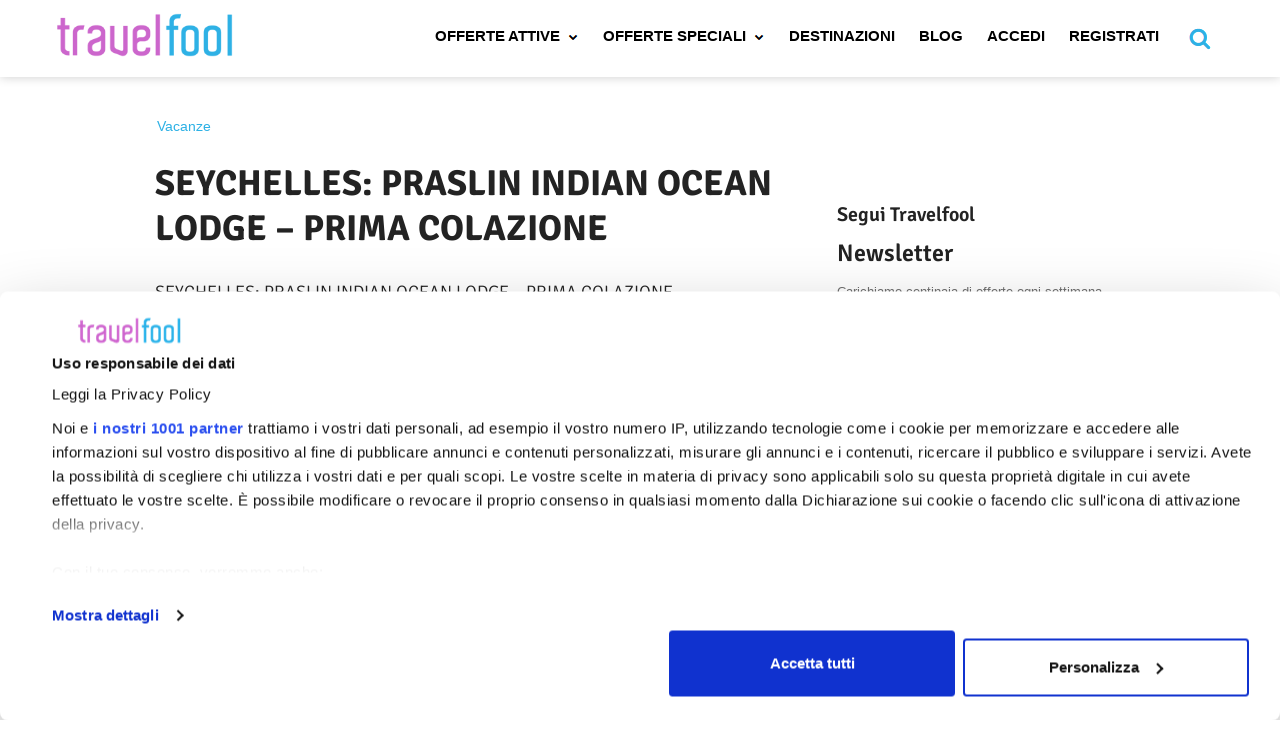

--- FILE ---
content_type: text/html; charset=UTF-8
request_url: https://www.travelfool.it/offerta/15078/seychelles-indian-ocean-lodge-prima-colazione
body_size: 12633
content:
<!DOCTYPE html>
<html lang="it">
<head>

	
		<!-- Google Tag Manager -->
	<script>(function(w,d,s,l,i){w[l]=w[l]||[];w[l].push({'gtm.start':
	new Date().getTime(),event:'gtm.js'});var f=d.getElementsByTagName(s)[0],
	j=d.createElement(s),dl=l!='dataLayer'?'&l='+l:'';j.async=true;j.src=
	'https://www.googletagmanager.com/gtm.js?id='+i+dl;f.parentNode.insertBefore(j,f);
	})(window,document,'script','dataLayer','GTM-P6QX2ZX');</script>
	<!-- End Google Tag Manager -->
	
	<meta charset="utf-8">
	<meta name="robots" content="max-image-preview:large">
	
	
		
	
	<meta name="description" 					content="SEYCHELLES: PRASLIN INDIAN OCEAN LODGE – PRIMA COLAZIONE" />

<meta property="og:site_name" 				content="Travelfool.it">
<meta property="og:locale" 					content="it_IT">
<meta property="og:type" 					content="product">
<meta property="og:title" 					content="SEYCHELLES: PRASLIN INDIAN OCEAN LODGE – PRIMA COLAZIONE" />
<meta property="og:description" 			content="SEYCHELLES: PRASLIN INDIAN OCEAN LODGE – PRIMA COLAZIONE" /> 
<meta property="og:url" 					content="https://www.travelfool.it/offerta/15078/seychelles-indian-ocean-lodge-prima-colazione">

<meta property="og:image" 					content="https://cdn.travelfool.it/images/media/15078/offerta_15078.jpg&amp;sharpen&amp;crop-to-fit&amp;w=1200&amp;h=800&amp;q=90">
<meta property="og:image:width" 			content="1200">
<meta property="og:image:height" 			content="800">
<meta property="og:image:type" 				content="image/jpeg">

	
	
	
	<!-- FAVICONS ICON -->
	<link rel="icon"  			type="image/x-icon" href="/images/favicon.ico"/>
	<link rel="shortcut icon" 	type="image/x-icon" href="/images/favicon.png" />
	
	<!-- PAGE TITLE HERE -->
	<title>SEYCHELLES: PRASLIN INDIAN OCEAN LODGE – PRIMA COLAZIONE</title>
	
	<!-- MOBILE SPECIFIC -->
	<meta name="viewport" content="width=device-width, initial-scale=1">
	
	<!--[if lt IE 9]>
	<script src="js/html5shiv.min.js"></script>
	<script src="js/respond.min.js"></script>
	<![endif]-->
	
	<!-- STYLESHEETS -->
	<link rel="stylesheet" type="text/css" href="/css/plugins.css">
	<link rel="stylesheet" type="text/css" href="/css/style.min.css">
	<link rel="stylesheet" type="text/css" href="/css/templete.min.css">
	<link class="skin" rel="stylesheet" type="text/css" href="/css/skin/skin-1.css">
	<link rel="stylesheet" href="/plugins/datepicker/css/bootstrap-datetimepicker.min.css"/>

	
		
	<link rel="stylesheet" href="/plugins/fastselect/fastselect.css">
	

	
	
	
	<link rel="canonical" href="https://www.travelfool.it/offerta/15078/seychelles-indian-ocean-lodge-prima-colazione" /> 
	
    

	
	<script type='application/ld+json'>{"@context":"https:\/\/schema.org","@type":"Organization","url":"https:\/\/www.travelfool.it\/","sameAs":["https:\/\/www.facebook.com\/Travelfool\/","https:\/\/twitter.com\/travelfool"],"@id":"https:\/\/www.travelfool.it\/#organization","name":"Travelfool"}</script>
	
	
	
		 
			<script type='application/ld+json'>{"@context":"http:\/\/schema.org","@type":"BlogPosting","headline":"SEYCHELLES: PRASLIN INDIAN OCEAN LODGE \u2013 PRIMA COLAZIONE","publisher":{"@type":"Organization","name":"Travelfool","logo":{"@type":"ImageObject","url":"\/images\/logo\/"}},"datePublished":"2025-08-04T16:25:21+00:00","dateModified":"2025-08-04T16:25:21+00:00","mainEntityOfPage":{"@type":"WebPage","@id":"https:\/\/www.travelfool.it\/offerta\/15078\/seychelles-indian-ocean-lodge-prima-colazione"},"author":{"@type":"Person","name":"Travelfool"},"image":{"@type":"ImageObject","url":"https:\/\/cdn.travelfool.it\/images\/media\/15078\/offerta_15078.jpg?w=800&q=90"},"description":"SEYCHELLES: PRASLIN INDIAN OCEAN LODGE \u2013 PRIMA COLAZIONE"}</script>
	
	
	
		
	<style>.gptslot,.gptslot[data-adunitid="23"]{background-color:#fff}@media  screen and (max-width:760px){.slickWindow.animated.bottomLeft.slideBottom,.slickWindow.animated.bottomRight.slideBottom{bottom:65px}}.gptslot{margin:10px auto!important}.gptslot[data-adunitid="0"],.gptslot[data-adunitid="1"],.gptslot[data-adunitid="10"],.gptslot[data-adunitid="11"],.gptslot[data-adunitid="12"],.gptslot[data-adunitid="13"],.gptslot[data-adunitid="14"],.gptslot[data-adunitid="15"],.gptslot[data-adunitid="16"],.gptslot[data-adunitid="17"],.gptslot[data-adunitid="18"],.gptslot[data-adunitid="19"],.gptslot[data-adunitid="2"],.gptslot[data-adunitid="20"],.gptslot[data-adunitid="3"],.gptslot[data-adunitid="4"],.gptslot[data-adunitid="5"],.gptslot[data-adunitid="6"],.gptslot[data-adunitid="7"],.gptslot[data-adunitid="8"],.gptslot[data-adunitid="9"],.grid-gptslot-photo,.grid-gptslot-video{min-height:250px}.gptslot[data-adunitid="21"],.gptslot[data-adunitid="22"]{min-height:600px}@media  screen and (max-width:479px){.gptslot[data-adunitid="1"],.gptslot[data-adunitid="10"],.gptslot[data-adunitid="11"],.gptslot[data-adunitid="12"],.gptslot[data-adunitid="13"],.gptslot[data-adunitid="14"],.gptslot[data-adunitid="15"],.gptslot[data-adunitid="16"],.gptslot[data-adunitid="17"],.gptslot[data-adunitid="18"],.gptslot[data-adunitid="19"],.gptslot[data-adunitid="2"],.gptslot[data-adunitid="20"],.gptslot[data-adunitid="3"],.gptslot[data-adunitid="4"],.gptslot[data-adunitid="5"],.gptslot[data-adunitid="6"],.gptslot[data-adunitid="7"],.gptslot[data-adunitid="8"],.gptslot[data-adunitid="9"],.grid-gptslot-photo,.grid-gptslot-video{min-height:300px;margin:auto}}@media  screen and (max-width:600px){#container-video{width:252px}}</style>

	
	
	
	<link rel="stylesheet" type="text/css" href="/css/signika.css">
	
	
		 
	
	
		
	<style>
			@media  screen and (min-width: 900px) {
				.page-wraper {
					width: 1000px;
					margin: 90px auto 0 auto;
				}
			}
	</style>
	

<!-- App\Http\Controllers\Offer\OfferController@index  -->
</head>
<body id="bg">





<!-- Google Tag Manager (noscript) -->

<!-- End Google Tag Manager (noscript) -->


<div class="page-wraper">
   	
   	<header class="site-header mo-left header">
   		 
	<!-- main header -->
<div class="sticky-header navbar-expand-lg main-bar-wraper is-fixed">
    <div class="main-bar clearfix onepage">
        <div class="container clearfix">
            <!-- website logo -->
            <div class="logo-header mostion">
				<a href="https://www.travelfool.it"><img src="/images/logo.webp" alt="Travelfool" width="180" height="48"></a>
			</div>

						<div class="navbar-toggler justify-content-end cercalo-holder">
				
				<a href="#" id="cercalo"><i class="fa-disabled fa-search-disabled" aria-hidden="true"><img width="27" height="27" src="/images/magnifier_ico.png" alt="cerca"></i></a>
			</div>	
			
            <!-- nav toggle button -->
            <button class="navbar-toggler collapsed navicon justify-content-end" type="button" data-toggle="collapse" data-target="#navbarNavDropdown" aria-controls="navbarNavDropdown" aria-expanded="false" aria-label="Toggle navigation">
				<span></span>
				<span></span>
				<span></span>
			</button> 
			

            <div class="header-nav navbar-collapse collapse navbar myNavbar justify-content-end" id="navbarNavDropdown">
				<ul class="nav navbar-nav">
					<li><a href="#">Offerte Attive <i class="fa-disabled fa-chevron-down-disabled"><img src="/images/arrowdown_ico.png"></i></a>
						<ul class="sub-menu">
							    									<li><a href="/categoria/hotel" class="dez-page">Hotel</a></li>
							    									<li><a href="/categoria/vacanze" class="dez-page">Vacanze</a></li>
							    									<li><a href="/categoria/crociere" class="dez-page">Crociere</a></li>
							    									<li><a href="/categoria/viaggi-per-famiglie" class="dez-page">Viaggi per famiglie</a></li>
							    									<li><a href="/categoria/parchi-divertimento" class="dez-page">Parchi Divertimento</a></li>
							    									<li><a href="/categoria/dimora-storica" class="dez-page">Dimora Storica</a></li>
														
						</ul>
					</li>
					<li><a href="#">Offerte Speciali <i class="fa-disabled fa-chevron-down-disabled"><img src="/images/arrowdown_ico.png"></i></a>
						<ul class="sub-menu">
							
							<li><a href="/tag/borghi" class="dez-page">Offerte Borghi d'Italia</a></li> 
							
							<li><a href="/tag/mare-italia" class="dez-page">Offerte mare italia</a></li> 
							
							<li><a href="/tag/citta-e-capitali" class="dez-page">Offerte città e capitali</a></li> 
						</ul>
					</li>
					<li><a href="/destinazioni" class="dez-page">Destinazioni</a></li>  
					<!--li><a href="/last-minute" class="dez-page">Last Minute</a></li--> 
					<li><a href="/blog" class="dez-page">Blog</a></li> 
					<li><a rel="nofollow" href="https://backend.travelfool.it/login/signin/" class="dez-page">Accedi</a></li>
					<li><a rel="nofollow" href="https://backend.travelfool.it/login/signup/" class="dez-page">Registrati</a></li>
											<li><a href="#" id="cercalo"><i class="fa-disabled fa-search-disabled" aria-hidden="true"><img width="27" height="27" src="/images/magnifier_ico.png" alt="cerca"></i></a></li>
									</ul>	
			</div>
        </div>
    </div>
</div>
<!-- main header END -->   	</header> 

	<div class="page-content bg-white">
		 
    
    
	<div class="section-full book-form bg-img-fix p-t10 mid home-search-engine-holder">

	<div class="container hidden-search" id="animatedDiv">
		<form id="search-engine" name="search-engine-form" action="/cerca">
			<input type="hidden" name="category" value="tutte" />
			<div class="row">
				<div class="col-12 col-sm-6 col-md-6 col-lg-4 form-group">
					<label style="display:inline-block;">Destinazione</label>
					<input type="text" multiple class="form-control multipleInputDynamicDestinazione" rel="nofollow"  data-url="/search-engine/destinazione" name="destinations" value=""  placeholder="scegli destinazione" /> 
				</div> 
				<div class="col-12 col-sm-6 col-md-6 col-lg-4 form-group">
					<label style="display:inline-block;">Periodo&nbsp;&nbsp;</label>
					<input type="text" multiple class="form-control multipleInputDynamicPeriodo" rel="nofollow" data-url="/search-engine/periodo" name="periods"  value=""  placeholder="scegli periodo" />
				</div>
				<div class="col-12 col-sm-6 col-md-6 col-lg-4 form-group">
					<label>&nbsp;</label>
					<button type="submit" class="site-button btn-block" id="goSearch" style="padding: 12px 20px;">Cerca</button>
				</div>
			</div>
		</form>
	</div> 

	




</div> 

<!-- <div class="gptslot" data-adunitid="0"></div> --> 


<link rel="stylesheet" type="text/css" href="/plugins/jsdelivr/swiper-bundle.min.css">
<script src="/plugins/jsdelivr/swiper-bundle.min.js"></script>

<div class="content-block">
    <div class="section-full content-inner" style="padding-top: 15px !important;">
        <div class="container">
            <div class="dlab-bnr-inr-entry">
               <ul class="list-inline">
                    <li style="font-size: 14px;"><a href="/categoria/vacanze">Vacanze</a></li>
                    
                </ul>
            </div>
        </div>
        <div class="container">
            <div class="row m-b30">
                <div class="col-lg-8"> 
                    <div class="d-flex info-bx m-b10">
                        <div class="tour-title">
                            <h1>SEYCHELLES: PRASLIN INDIAN OCEAN LODGE – PRIMA COLAZIONE</h1>
                            <h2 class="font-18" style="font-weight: 100;">SEYCHELLES: PRASLIN INDIAN OCEAN LODGE – PRIMA COLAZIONE</h2>  
                        </div>

                    </div>

                    
					
                    <div class="dlab-post-media radius-sm" style="margin-top:8px">
                            
                            <img width=637 height=424 fetchPriority=high alt="SEYCHELLES: PRASLIN INDIAN OCEAN LODGE – PRIMA COLAZIONE" src="
                            https://cdn.travelfool.it/images/media/15078/offerta_15078.jpg&sharpen&save-as=webp&crop-to-fit&w=1200&h=800&q=90"
                            srcset="https://cdn.travelfool.it/images/media/15078/offerta_15078.jpg&sharpen&save-as=webp&crop-to-fit&w=1200&h=800&q=80 1200w,
                                    https://cdn.travelfool.it/images/media/15078/offerta_15078.jpg&sharpen&save-as=webp&crop-to-fit&w=1024&h=683&q=80 1024w,
                                    https://cdn.travelfool.it/images/media/15078/offerta_15078.jpg&sharpen&save-as=webp&crop-to-fit&w=800&h=533&q=80 800w,
                                    https://cdn.travelfool.it/images/media/15078/offerta_15078.jpg&sharpen&save-as=webp&crop-to-fit&w=768&h=512&q=80 768w,
                                    https://cdn.travelfool.it/images/media/15078/offerta_15078.jpg&sharpen&save-as=webp&crop-to-fit&w=660&h=400&q=80 660w,
                                    https://cdn.travelfool.it/images/media/15078/offerta_15078.jpg&sharpen&save-as=webp&crop-to-fit&w=650&h=433&q=80 650w,
                                    https://cdn.travelfool.it/images/media/15078/offerta_15078.jpg&sharpen&save-as=webp&crop-to-fit&w=640&h=427&q=80 640w,
                                    https://cdn.travelfool.it/images/media/15078/offerta_15078.jpg&sharpen&save-as=webp&crop-to-fit&w=600&h=440&q=80 600w,
                                    https://cdn.travelfool.it/images/media/15078/offerta_15078.jpg&sharpen&save-as=webp&crop-to-fit&w=400&h=267&q=80 400w,
                                    https://cdn.travelfool.it/images/media/15078/offerta_15078.jpg&sharpen&save-as=webp&crop-to-fit&w=320&h=213&q=80 320w,
                                    https://cdn.travelfool.it/images/media/15078/offerta_15078.jpg&sharpen&save-as=webp&crop-to-fit&w=300&h=200&q=80 300w,
                                    https://cdn.travelfool.it/images/media/15078/offerta_15078.jpg&sharpen&save-as=webp&crop-to-fit&w=250&h=167&q=80 250w," 
                            sizes="(min-width: 1200px) 654px,
                            (min-width: 1024px) 654px,
                            (min-width: 800px) 654px,
                            (min-width: 768px) 654px,
                            (min-width: 660px) 654px,
                            (min-width: 650px) 650px,
                            (min-width: 640px) 640px,
                            (min-width: 600px) 600px,
                            (min-width: 400px) 400px,
                            (min-width: 320px) 320px,
                            (min-width: 300px) 300px,
                            (min-width: 250px) 250px,654px">
                            

                              
                    </div>

                      


                    
                    <style>.info-request-btn,.info-request-btn:active{display:block;background-color:#31b2e5;padding:10px;text-align:center;font-size:22px;margin-top:10px;color:#fff}.info-request-btn:hover{background-color:#cd69cd;color:#fff;text-decoration:underline}</style>
                    
                    

                     
                        <a class="info-request-btn" data-toggle="tab" onclick="scroll_to('form_richiesta')" href="#">Richiedi Informazioni</a>
                    
                    <!-- offer-form -->    
                    <div class="col-md-12 col-lg-12 col-xl-12 col-sm-12 col-12" style="    padding-left: 0px;padding-right: 0px;">
                                <button class="site-button btn-block" style="background-color: #be2626">Offerta Scaduta</button>
                            </div>

                     

                    <div class="comments-review-box">
                        <div class="review-header" style="border-bottom: 0px;padding: 0px;margin-bottom: 20px;margin-top: 20px;">
                            <div class="review-comment-author">
                                <div class="img_avatar" style="border-color: transparent !important;">

									                                </div>
                                <div class="comment-info" style="padding-left: 20px;">
                                    
                                     
                                    <div class="info-group">
                                        <h3 class="title">Pubblicata il 4 agosto 2025 da

                                                                                                    TF-67-12332
                                                                                        
                                        </h3>
                                    </div>

                                                                    </div>
                            </div>
                        </div>
                    </div>

                    <!-- offer-form pre-->    
                    

                    <div id="offerta" class="tour-days" style="margin-top: 5px;padding: 20px;">

                        <p>Per informazioni &amp; prenotazioni<br />
Tel 011/ 8173798 (multilinee)<br />
email: info@travelastminute.it<br />
web: www.travelastminute.it<br />
www.facebook.com/travelastminute<br />
- - - - - - - - - - - - - - - - - - - - - - - - - - - - - - -<br />
<br />
<br />
<br />
OFFERTISSIME SEYCHELLES FINO A OTTOBRE 2024<br />
<br />
<br />
PARTENZE DA MILANO, ROMA<br />
<br />
<br />
<br />
INDIAN OCEAN LODGE &ndash; PRIMA COLAZIONE<br />
<br />
PERIODI QUOTA<br />
Dal Al<br />
01/09 30/09 1.595 &euro;<br />
01/10 31/10 1.655 &euro;<br />
01/11 28/11 1.595 &euro;<br />
29/11 20/12 1.465 &euro;<br />
21/12 06/01 2.545 &euro; (mezza pensione inclusa)<br />
07/01 16/05 1.595 &euro;<br />
17/05 11/07 1.465 &euro;<br />
12/07 31/07 1.595 &euro;<br />
01/08 31/08 1.845 &euro;<br />
01/09 30/09 1.595 &euro;<br />
01/10 31/10 1.655 &euro;<br />
<br />
SUPPLEMENTO MEZZA PENSIONE 215 &euro;<br />
<br />
OFFERTA PER PRENOTAZIONI ALMENO 60 GIORNI PRIMA<br />
<br />
<br />
Tasse aeroportuali, Quota iscrizione e Assicurazione annullamento/medico bagaglio escluse<br />
<br />
<br />
- - - - - - - - - - - - - - - - - - - - - - - - - - - - - - -<br />
Per informazioni &amp; prenotazioni<br />
Tel 011/ 8173798 (multilinee)<br />
email: info@travelastminute.it<br />
web: www.travelastminute.it<br />
www.facebook.com/travelastminute</p>

                    </div>
                    
                      

                        <div id="informazioni" class="tour-days" style="margin-top: 5px;padding: 20px;background-color: #e9f6fc !important;">
                            

                        	
     
                             
                            
    	                        <h5>Note</h5>

    	                        <p><a href="https://www.travelastminute.it/Seychelles/newsletter96.htm">https://www.travelastminute.it/Seychelles/newsletter96.htm</a></p>

<div id="gtx-trans" style="position: absolute; left: -136px; top: -6px;">
<div class="gtx-trans-icon">&nbsp;</div>
</div>
                            
                            
                        </div>

                    

                                            <style>

.swiper {
      width: 100%;
      height: 100%;
    }

    .swiper-slide {
      text-align: center;
      font-size: 18px;
      background: #000;
    }

    /* .swiper-slide img {
      width: auto;
      height: auto;
      max-width: 100%;
      max-height: 100%;
      -ms-transform: translate(-50%, -50%);
      -webkit-transform: translate(-50%, -50%);
      -moz-transform: translate(-50%, -50%);
      transform: translate(-50%, -50%);
      position: absolute;
      left: 50%;
      top: 50%;
    } */

</style>

<div class="row" id="masonry" style="position: relative; margin-top: 10px; height: 1569.98px;">
    <div class="col-lg-12 col-md-12 col-sm-12 m-b10 card-container" style="position: absolute; left: 0px; top: 0px;">
            <div class="swiper mySwiper">
            
                <div class="swiper-wrapper">
                             
                </div>
            
                <div class="swiper-button-next"></div>
                <div class="swiper-button-prev"></div>
            </div>

        </div>
</div>







    <script>
    var swiper = new Swiper(".mySwiper", {
      lazy: true,
      pagination: {
        el: ".swiper-pagination",
        clickable: true,
      },
      navigation: {
        nextEl: ".swiper-button-next",
        prevEl: ".swiper-button-prev",
      },
    });
  </script>                    

                    <!-- offer-form -->    
                    

                    <p style="margin-top: 10px;">
	                     
					       <a href="/tag/gennaio" class="site-button button-sm button-gray">Gennaio</a>
					     
					       <a href="/tag/febbraio" class="site-button button-sm button-gray">Febbraio</a>
					     
					       <a href="/tag/marzo" class="site-button button-sm button-gray">Marzo</a>
					     
					       <a href="/tag/aprile" class="site-button button-sm button-gray">Aprile</a>
					     
					       <a href="/tag/maggio" class="site-button button-sm button-gray">Maggio</a>
					     
					       <a href="/tag/giugno" class="site-button button-sm button-gray">Giugno</a>
					     
 					</p>

                    
                    



                </div>
                
                <div class="col-lg-4">

	

	

            <div id="newslettersubscription-container" style="margin-bottom:20px;"></div>
    
    

	<div id="ban-fx">
	<div class="gptslot" data-adunitid="22"></div>
	</div>
</div>

            </div>

            <div class="row m-b30">
                <div class="col-md-12 col-lg-12">
                    <div class="vnunit" data-cid="TFL_CONTENT" data-adunit="TFL_CONTENT"></div>
                </div>
            </div>

			            <div class="row m-b30">
                <h2 class="m-t10 text-uppercase" style="padding-left: 15px;">Ti potrebbe interessare</h2>
                <div class="col-md-10 col-lg-10">
                    <div class="row" id="masonry" style="position: relative; ">
                        
                        

                        
                        <div class="col-lg-4 col-md-6 col-sm-6 m-b30 card-container">
                            <div class="dlab-box">
                                <div class="dlab-media" style="height: 150px;">
                                    
                                <a href="/offerta/15220/emirati-arabi-e-oman-tour-combinati-tra-mare-e-deserto">

            
            <img loading="lazy" width="248" height="150"  alt="EMIRATI ARABI E OMAN: TOUR COMBINATI TRA MARE E DESERTO" src="
            https://cdn.travelfool.it/images/media/15220/offerta_15220.jpg&sharpen&save-as=webp&crop-to-fit&w=248&h=150&q=90">
           


            
                                   
        </a> 
                                   
                                 

                            </div>

                                <div class="dlab-info p-a20 border-1 text-center" style="height:330px ">

                                    <h4 class="dlab-title m-t0" style="min-height: 84px;font-size: 22px;">
                                        <a href="/offerta/15220/emirati-arabi-e-oman-tour-combinati-tra-mare-e-deserto">EMIRATI ARABI E OMAN: TOUR COMBINATI TRA MARE E DESERTO</a>
                                    </h4>
                                    
                                    <p style="min-height: 82px;margin-bottom: 0px;">EMIRATI ARABI E OMAN: TOUR COMBINATI TRA MARE E DESERTO</p>

                                    <div style="min-height: 24px;"><span  style="font-size: 13px; color: #58be26; font-weight: bold;">1 utente ha richiesto questa proposta</span> </div>

                                    <div class="row d-flex" style="margin-top: 0px;padding-bottom: 3px;">
                                        <div class="col-lg-7 col-md-6 col-sm-12">
                                            <ul class="package-meta">
                                    
                                                
                                                
                                                


                                                
                                            </ul>
                                        </div>

                                        
                                    </div> 

                                    
                                </div>
                            </div>
                        </div> 

                        
                        <div class="col-lg-4 col-md-6 col-sm-6 m-b30 card-container">
                            <div class="dlab-box">
                                <div class="dlab-media" style="height: 150px;">
                                    
                                <a href="/offerta/15415/peru-tour-peru-classico-nazca">

            
            <img loading="lazy" width="248" height="150"  alt="PERÙ: TOUR PERÙ CLASSICO NAZCA" src="
            https://cdn.travelfool.it/images/media/15415/offerta_15415.jpg&sharpen&save-as=webp&crop-to-fit&w=248&h=150&q=90">
           


            
                                   
        </a> 
                                   
                                 

                            </div>

                                <div class="dlab-info p-a20 border-1 text-center" style="height:330px ">

                                    <h4 class="dlab-title m-t0" style="min-height: 84px;font-size: 22px;">
                                        <a href="/offerta/15415/peru-tour-peru-classico-nazca">PERÙ: TOUR PERÙ CLASSICO NAZCA</a>
                                    </h4>
                                    
                                    <p style="min-height: 82px;margin-bottom: 0px;">PERÙ: TOUR PERÙ CLASSICO NAZCA</p>

                                    <div style="min-height: 24px;"><span  style="font-size: 13px; color: #58be26; font-weight: bold;"></span> </div>

                                    <div class="row d-flex" style="margin-top: 0px;padding-bottom: 3px;">
                                        <div class="col-lg-7 col-md-6 col-sm-12">
                                            <ul class="package-meta">
                                    
                                                
                                                
                                                


                                                
                                            </ul>
                                        </div>

                                        
                                    </div> 

                                    
                                </div>
                            </div>
                        </div> 

                        
                        <div class="col-lg-4 col-md-6 col-sm-6 m-b30 card-container">
                            <div class="dlab-box">
                                <div class="dlab-media" style="height: 150px;">
                                    
                                <a href="/offerta/15598/marocco-tour-mistica-fes-e-la-citta-rossa">

            
            <img loading="lazy" width="248" height="150"  alt="MAROCCO: TOUR MISTICA FES E LA CITTÀ ROSSA" src="
            https://cdn.travelfool.it/images/media/15598/offerta_15598.jpg&sharpen&save-as=webp&crop-to-fit&w=248&h=150&q=90">
           


            
                                   
        </a> 
                                   
                                 

                            </div>

                                <div class="dlab-info p-a20 border-1 text-center" style="height:330px ">

                                    <h4 class="dlab-title m-t0" style="min-height: 84px;font-size: 22px;">
                                        <a href="/offerta/15598/marocco-tour-mistica-fes-e-la-citta-rossa">MAROCCO: TOUR MISTICA FES E LA CITTÀ ROSSA</a>
                                    </h4>
                                    
                                    <p style="min-height: 82px;margin-bottom: 0px;">MAROCCO: TOUR MISTICA FES E LA CITTÀ ROSSA</p>

                                    <div style="min-height: 24px;"><span  style="font-size: 13px; color: #58be26; font-weight: bold;"></span> </div>

                                    <div class="row d-flex" style="margin-top: 0px;padding-bottom: 3px;">
                                        <div class="col-lg-7 col-md-6 col-sm-12">
                                            <ul class="package-meta">
                                    
                                                
                                                
                                                


                                                
                                            </ul>
                                        </div>

                                        
                                    </div> 

                                    
                                </div>
                            </div>
                        </div> 

                         

                    </div>
                </div>
            </div>
			
             
            
			
        </div>
          
    </div>

</div>


	</div>

	<footer class="site-footer">
		 
	<div class="footer-top overlay-black-dark-disabled">
    <div class="container-disabled">
        <div class="row">
            <div class="col-lg-6 col-md-6 col-sm-5 footer-col-4">
                <div class="widget widget_getintuch">
                    <h3 class="m-b15 h6 text-uppercase" style="margin-left:10px">COS'È TRAVELFOOL?</h3>
                    <div class="dlab-separator bg-white" style="margin-left:10px"></div>
                    <ul class="info-contact"> 
						<li>
							<span>
								<i class="fa fa-tag"></i> 
								Travelfool è un sito dove puoi trovare ispirazione e idee per le tue vacanze. Ricerchiamo per te le migliori offerte, indivuando soluzioni che abbiano un buon prezzo o degli ottimi sconti. Su Travelfool trovi solo il meglio, pronto per essere prenotato.
							</span>
						</li>
                    </ul>
                </div>
				<ul class="list-inline">
					
					<li><a rel="nofollow" href="https://www.facebook.com/Travelfool" class="site-button facebook sharp"><i><img loading="lazy" width="18" height="18" src="/images/facebook_ico.png" alt="facebook"></i></a></li>
					<li><a rel="nofollow" href="https://www.instagram.com/travelfool_offerte_viaggi/" class="site-button instagram sharp"><i><img loading="lazy" width="18" height="18" src="/images/instagram_ico.png" alt="instagram"></i></a></li> 
				</ul>
            </div>
            <div class="col-lg-6 col-md-6 col-sm-7 footer-col-4">
                <div class="widget  widget_tag_cloud">
                    <h6 class="m-b15 h6 text-uppercase">CATEGORIE VIAGGI</h6>
                    <div class="dlab-separator bg-white"></div>
                    <div class="tagcloud"> 
						<a href="/categoria/voli" style="background-color: #2eb1e5;color: #fff">Voli</a> 
						<a href="/categoria/hotel" style="background-color: #2eb1e5;color: #fff">Hotel</a> 
						<a href="/categoria/vacanze" style="background-color: #2eb1e5;color: #fff">Vacanze</a> 
						<a href="/categoria/crociere" style="background-color: #2eb1e5;color: #fff">Crociere</a>  
						<a href="/categoria/viaggi-in-moto" style="background-color: #2eb1e5;color: #fff">Viaggi in moto</a>  
						<a href="/categoria/viaggi-per-famiglie" style="background-color: #2eb1e5;color: #fff">Viaggi per famiglie</a>   
					</div>
                </div>
            </div>
            <!--div class="col-lg-4 col-md-6 col-sm-6 footer-col-4">
                <div class="widget widget_getintuch">
                    <h6 class="m-b15 h6 text-uppercase">Iscriviti alla newsletter</h6>
                    <div class="dlab-separator bg-white"></div>
                    <div class="search-bx">
						<div class="dzFormMsg"></div>
						<form method="post" class="dzForm" action="script/contact.php">
							<input type="hidden" value="Contact" name="dzToDo" >
							<div class="input-group">
								<input name="dzName" type="text" required class="form-control" placeholder="Nome e Cognome">
							</div>
							<div class="input-group">
								<input name="dzEmail" type="email" class="form-control" required  placeholder="Email" >
							</div> 
							<div class="input-group">
								<button name="submit" type="submit" value="Submit" class="site-button "> <span>Iscriviti</span> </button>
							</div>
						</form>
					</div>
                </div>
            </div--> 
        </div>
    </div>
</div>
<!-- footer bottom part -->
<div class="footer-bottom" style="position:relative;z-index:6666">
    <div class="container-disabled" > 
            
			<p>Operatore e strutture ricettive: <a rel="nofollow" href="https://backend.travelfool.it/login/signup/" style="color: #2eb1e5;">Registrati e inserisci le tue offerte su travelfool</a> - <a href="https://backend.travelfool.it/login/signin/index.php">Accedi</a></p>
			<p>Info: <a rel="nofollow" href="/contatti"><b style="color: #2eb1e5;">Contatti</b></a>&nbsp;|&nbsp;<a rel="nofollow" href="/termini-e-condizioni"><b style="color: #2eb1e5;">Termini e condizioni</b></a>&nbsp;|&nbsp;<a rel="nofollow" href="https://www.valica.it/privacy/"><b style="color: #2eb1e5;">Privacy policy</b></a>&nbsp;|&nbsp;<a rel="nofollow" href="/cookie-policy"><b style="color: #2eb1e5;">Cookie policy</b></a>&nbsp;|&nbsp;<a rel="nofollow" href="javascript:Cookiebot.show()"><b style="color: #2eb1e5;">Cambia Impostazioni Privacy Policy</b></a> </p> 
    </div>
</div>

<style>.valica-box-container{display:flex;flex-wrap:wrap;justify-content:center;padding:0;width:100%;margin:0 auto;background-color:#424243;color:#fff;position:relative;z-index:66666}.valica-box-containerDx,.valica-box-containerSx{padding:20px 10px}@media  screen and (max-width:768px){.valica-box-container{flex-direction:column;width:100%}.valica-box-containerDSx,.valica-box-containerSx{flex:none;width:100%;text-align:center}}</style>

	<div class="valica-box-container">
		<div class="valica-box-containerSx">
					<a href="https://valica.it" title="Valica Spa" target="_blank" rel="nofollow"><img loading="lazy" alt="Valica" src="/images/logo-valica-white.svg" width="151" height="51" loading="lazy"></a>    
		</div>
		<div class="valica-box-containerDx">
		<span class="info-valica">&copy;&nbsp;
				2026&nbsp;Valica Spa. P.IVA 13701211008 | Tutti i diritti sono riservati.<br>
		</span>
		</div>
	</div>
	
	 
<!-- script>
	function sleep(ms) {
	  return new Promise(resolve => setTimeout(resolve, ms));
	}

	function xx(){
		__tcfapi('addEventListener', 2, (tcData, success) => {console.log("cmp ready")}, "cmpReady");
		__tcfapi('addEventListener', 2, (tcData, success) => {console.log(tcData)}, "isLoaded");
	}
	sleep(8000).then(() => { 
		xx();
	});
</script --> 
	</footer>
 
    <!-- scroll top button -->
    
	<button class="scroltop " ><img loading="lazy" width="18" height="18" src="/images/plane.png" alt="torna su"></button>
</div>

        <!-- JAVASCRIPT FILES ========================================= -->
	<script src="/js/jquery.min.js"></script><!-- JQUERY.MIN JS -->
	<script src="/plugins/wow/wow.js"></script><!-- WOW JS -->
	
	
	
	
	<script src="/plugins/bootstrap/js/bootstrap.min.js"></script><!-- BOOTSTRAP.MIN JS -->
	
	<script src="/plugins/bootstrap-select/bootstrap-select.min.js"></script><!-- FORM JS -->
	
	
	
	
	
	
	
	
	
	
	
	<script src="/plugins/imagesloaded/imagesloaded.js"></script><!-- IMAGESLOADED -->
	
	<script src="/plugins/masonry/masonry-3.1.4.js"></script><!-- MASONRY -->
	<script src="/plugins/masonry/masonry.filter.js"></script><!-- MASONRY -->
	
	
	
		
	
	
	
	<script src="/js/custom.min.js"></script><!-- CUSTOM FUCTIONS  -->
	
	
	
	
	
		
	
	
	
	<script>
	// jQuery(document).ready(function() {
	// 	'use strict';
	// 	dz_rev_slider_1();
	// 	$('#datetimepicker4').datetimepicker();
	// });
	</script>

	<script src="/plugins/fastselect/fastsearch.js"></script>
	<script src="/plugins/fastselect/fastselect.js"></script>
	<script src="/js/search-engine.js"></script>




    
    
    <script>
        class Sticky {
            constructor(t = "", i = {}) {
                this.selector = t, this.elements = [], this.version = "1.2.2", this.vp = this.getViewportSize(), this.body = document.querySelector("body"), this.options = {
                    wrap: i.wrap || !1,
                    marginTop: i.marginTop || 0,
                    stickyFor: i.stickyFor || 0,
                    stickyClass: i.stickyClass || null,
                    stickyContainer: i.stickyContainer || "body"
                }, this.updateScrollTopPosition = this.updateScrollTopPosition.bind(this), this.updateScrollTopPosition(), window.addEventListener("load", this.updateScrollTopPosition), window.addEventListener("scroll", this.updateScrollTopPosition), this.run()
            }
            run() {
                const t = setInterval(() => {
                    if ("complete" === document.readyState) {
                        clearInterval(t);
                        const i = document.querySelectorAll(this.selector);
                        this.forEach(i, t => this.renderElement(t))
                    }
                }, 10)
            }
            renderElement(t) {
                t.sticky = {}, t.sticky.active = !1, t.sticky.marginTop = parseInt(t.getAttribute("data-margin-top")) || this.options.marginTop, t.sticky.stickyFor = parseInt(t.getAttribute("data-sticky-for")) || this.options.stickyFor, t.sticky.stickyClass = t.getAttribute("data-sticky-class") || this.options.stickyClass, t.sticky.wrap = !!t.hasAttribute("data-sticky-wrap") || this.options.wrap, t.sticky.stickyContainer = this.options.stickyContainer, t.sticky.container = this.getStickyContainer(t), t.sticky.container.rect = this.getRectangle(t.sticky.container), t.sticky.rect = this.getRectangle(t), "img" === t.tagName.toLowerCase() && (t.onload = (() => t.sticky.rect = this.getRectangle(t))), t.sticky.wrap && this.wrapElement(t), this.activate(t)
            }
            wrapElement(t) {
                t.insertAdjacentHTML("beforebegin", "<span></span>"), t.previousSibling.appendChild(t)
            }
            activate(t) {
                t.sticky.rect.top + t.sticky.rect.height < t.sticky.container.rect.top + t.sticky.container.rect.height && t.sticky.stickyFor < this.vp.width && !t.sticky.active && (t.sticky.active = !0), this.elements.indexOf(t) < 0 && this.elements.push(t), t.sticky.resizeEvent || (this.initResizeEvents(t), t.sticky.resizeEvent = !0), t.sticky.scrollEvent || (this.initScrollEvents(t), t.sticky.scrollEvent = !0), this.setPosition(t)
            }
            initResizeEvents(t) {
                t.sticky.resizeListener = (() => this.onResizeEvents(t)), window.addEventListener("resize", t.sticky.resizeListener)
            }
            destroyResizeEvents(t) {
                window.removeEventListener("resize", t.sticky.resizeListener)
            }
            onResizeEvents(t) {
                this.vp = this.getViewportSize(), t.sticky.rect = this.getRectangle(t), t.sticky.container.rect = this.getRectangle(t.sticky.container), t.sticky.rect.top + t.sticky.rect.height < t.sticky.container.rect.top + t.sticky.container.rect.height && t.sticky.stickyFor < this.vp.width && !t.sticky.active ? t.sticky.active = !0 : (t.sticky.rect.top + t.sticky.rect.height >= t.sticky.container.rect.top + t.sticky.container.rect.height || t.sticky.stickyFor >= this.vp.width && t.sticky.active) && (t.sticky.active = !1), this.setPosition(t)
            }
            initScrollEvents(t) {
                t.sticky.scrollListener = (() => this.onScrollEvents(t)), window.addEventListener("scroll", t.sticky.scrollListener)
            }
            destroyScrollEvents(t) {
                window.removeEventListener("scroll", t.sticky.scrollListener)
            }
            onScrollEvents(t) {
                t.sticky.active && this.setPosition(t)
            }
            setPosition(t) {
                this.css(t, {
                    position: "",
                    width: "",
                    top: "",
                    left: ""
                }), this.vp.height < t.sticky.rect.height || !t.sticky.active || (t.sticky.rect.width || (t.sticky.rect = this.getRectangle(t)), t.sticky.wrap && this.css(t.parentNode, {
                    display: "block",
                    width: t.sticky.rect.width + "px",
                    height: t.sticky.rect.height + "px"
                }), 0 === t.sticky.rect.top && t.sticky.container === this.body ? this.css(t, {
                    position: "fixed",
                    top: t.sticky.rect.top + "px",
                    left: t.sticky.rect.left + "px",
                    width: t.sticky.rect.width + "px"
                }) : this.scrollTop > t.sticky.rect.top - t.sticky.marginTop ? (this.css(t, {
                    position: "fixed",
                    width: t.sticky.rect.width + "px",
                    left: t.sticky.rect.left + "px"
                }), this.scrollTop + t.sticky.rect.height + t.sticky.marginTop > t.sticky.container.rect.top + t.sticky.container.offsetHeight ? (t.sticky.stickyClass && t.classList.remove(t.sticky.stickyClass), this.css(t, {
                    top: t.sticky.container.rect.top + t.sticky.container.offsetHeight - (this.scrollTop + t.sticky.rect.height) + "px"
                })) : (t.sticky.stickyClass && t.classList.add(t.sticky.stickyClass), this.css(t, {
                    top: t.sticky.marginTop + "px"
                }))) : (t.sticky.stickyClass && t.classList.remove(t.sticky.stickyClass), this.css(t, {
                    position: "",
                    width: "",
                    top: "",
                    left: ""
                }), t.sticky.wrap && this.css(t.parentNode, {
                    display: "",
                    width: "",
                    height: ""
                })))
            }
            update() {
                this.forEach(this.elements, t => {
                    t.sticky.rect = this.getRectangle(t), t.sticky.container.rect = this.getRectangle(t.sticky.container), this.activate(t), this.setPosition(t)
                })
            }
            destroy() {
                window.removeEventListener("load", this.updateScrollTopPosition), window.removeEventListener("scroll", this.updateScrollTopPosition), this.forEach(this.elements, t => {
                    this.destroyResizeEvents(t), this.destroyScrollEvents(t), delete t.sticky
                })
            }
            getStickyContainer(t) {
                let i = t.parentNode;
                for (; !i.hasAttribute("data-sticky-container") && !i.parentNode.querySelector(t.sticky.stickyContainer) && i !== this.body;) i = i.parentNode;
                return i
            }
            getRectangle(t) {
                this.css(t, {
                    position: "",
                    width: "",
                    top: "",
                    left: ""
                });
                const i = Math.max(t.offsetWidth, t.clientWidth, t.scrollWidth),
                    e = Math.max(t.offsetHeight, t.clientHeight, t.scrollHeight);
                let s = 0,
                    c = 0;
                do {
                    s += t.offsetTop || 0, c += t.offsetLeft || 0, t = t.offsetParent
                } while (t);
                return {
                    top: s,
                    left: c,
                    width: i,
                    height: e
                }
            }
            getViewportSize() {
                return {
                    width: Math.max(document.documentElement.clientWidth, window.innerWidth || 0),
                    height: Math.max(document.documentElement.clientHeight, window.innerHeight || 0)
                }
            }
            updateScrollTopPosition() {
                this.scrollTop = (window.pageYOffset || document.scrollTop) - (document.clientTop || 0) || 0
            }
            forEach(t, i) {
                for (let e = 0, s = t.length; e < s; e++) i(t[e])
            }
            css(t, i) {
                for (let e in i) i.hasOwnProperty(e) && (t.style[e] = i[e])
            }
        }((t, i) => {
            "undefined" != typeof exports ? module.exports = i : "function" == typeof define && define.amd ? define([], function() {
                return i
            }) : t.Sticky = i
        })(this, Sticky);
    </script>
    <script>
        window.mobilecheck = function() {
            var check = false;
            (function(a) {
                if (/(android|bb\d+|meego).+mobile|avantgo|bada\/|blackberry|blazer|compal|elaine|fennec|hiptop|iemobile|ip(hone|od)|iris|kindle|lge |maemo|midp|mmp|mobile.+firefox|netfront|opera m(ob|in)i|palm( os)?|phone|p(ixi|re)\/|plucker|pocket|psp|series(4|6)0|symbian|treo|up\.(browser|link)|vodafone|wap|windows ce|xda|xiino/i.test(a) || /1207|6310|6590|3gso|4thp|50[1-6]i|770s|802s|a wa|abac|ac(er|oo|s\-)|ai(ko|rn)|al(av|ca|co)|amoi|an(ex|ny|yw)|aptu|ar(ch|go)|as(te|us)|attw|au(di|\-m|r |s )|avan|be(ck|ll|nq)|bi(lb|rd)|bl(ac|az)|br(e|v)w|bumb|bw\-(n|u)|c55\/|capi|ccwa|cdm\-|cell|chtm|cldc|cmd\-|co(mp|nd)|craw|da(it|ll|ng)|dbte|dc\-s|devi|dica|dmob|do(c|p)o|ds(12|\-d)|el(49|ai)|em(l2|ul)|er(ic|k0)|esl8|ez([4-7]0|os|wa|ze)|fetc|fly(\-|_)|g1 u|g560|gene|gf\-5|g\-mo|go(\.w|od)|gr(ad|un)|haie|hcit|hd\-(m|p|t)|hei\-|hi(pt|ta)|hp( i|ip)|hs\-c|ht(c(\-| |_|a|g|p|s|t)|tp)|hu(aw|tc)|i\-(20|go|ma)|i230|iac( |\-|\/)|ibro|idea|ig01|ikom|im1k|inno|ipaq|iris|ja(t|v)a|jbro|jemu|jigs|kddi|keji|kgt( |\/)|klon|kpt |kwc\-|kyo(c|k)|le(no|xi)|lg( g|\/(k|l|u)|50|54|\-[a-w])|libw|lynx|m1\-w|m3ga|m50\/|ma(te|ui|xo)|mc(01|21|ca)|m\-cr|me(rc|ri)|mi(o8|oa|ts)|mmef|mo(01|02|bi|de|do|t(\-| |o|v)|zz)|mt(50|p1|v )|mwbp|mywa|n10[0-2]|n20[2-3]|n30(0|2)|n50(0|2|5)|n7(0(0|1)|10)|ne((c|m)\-|on|tf|wf|wg|wt)|nok(6|i)|nzph|o2im|op(ti|wv)|oran|owg1|p800|pan(a|d|t)|pdxg|pg(13|\-([1-8]|c))|phil|pire|pl(ay|uc)|pn\-2|po(ck|rt|se)|prox|psio|pt\-g|qa\-a|qc(07|12|21|32|60|\-[2-7]|i\-)|qtek|r380|r600|raks|rim9|ro(ve|zo)|s55\/|sa(ge|ma|mm|ms|ny|va)|sc(01|h\-|oo|p\-)|sdk\/|se(c(\-|0|1)|47|mc|nd|ri)|sgh\-|shar|sie(\-|m)|sk\-0|sl(45|id)|sm(al|ar|b3|it|t5)|so(ft|ny)|sp(01|h\-|v\-|v )|sy(01|mb)|t2(18|50)|t6(00|10|18)|ta(gt|lk)|tcl\-|tdg\-|tel(i|m)|tim\-|t\-mo|to(pl|sh)|ts(70|m\-|m3|m5)|tx\-9|up(\.b|g1|si)|utst|v400|v750|veri|vi(rg|te)|vk(40|5[0-3]|\-v)|vm40|voda|vulc|vx(52|53|60|61|70|80|81|83|85|98)|w3c(\-| )|webc|whit|wi(g |nc|nw)|wmlb|wonu|x700|yas\-|your|zeto|zte\-/i.test(a.substr(0, 4))) check = true;
            })(navigator.userAgent || navigator.vendor || window.opera);
            return check;
        };

        if (mobilecheck()) {
            var sticky = new Sticky('.fast-menu');
        }
		
		function scroll_to(id) {
		  $('html,body').animate({
			scrollTop: $('#'+id).offset().top - 100
		  },'slow');
		}


        
        $("body").on("click","#explode_policy",function(e){
                    e.preventDefault();
                    $("#privacy_checkbox_add_container").toggle();
          });

        $("body").on("change","#privacy_checkbox",function(){
                            
                            if ($(this).is(':checked')) {

                                // console.log("yes");

                                $("#privacyA").prop("checked",true);
                                $("#privacyB").prop("checked",true);
                                $(".privacy_checkbox_add").addClass('checked');

                            }
                            else if($(this).is(':checked') == false){

                                // console.log("nope");

                                $("#privacyA").prop("checked",false);
                                $("#privacyB").prop("checked",false);
                                $(".privacy_checkbox_add").removeClass('checked');
                            }
                }); 
		
    </script>
		
        
                <script src="https://www.google.com/recaptcha/api.js?render=6LcvQL4UAAAAAB_QX9IT6gaVB_0AhP6_6pudjudM"></script>
        <script>
        grecaptcha.ready(function() {
            grecaptcha.execute('6LcvQL4UAAAAAB_QX9IT6gaVB_0AhP6_6pudjudM', {action: 'homepage'}).then(function(token) {
                var recaptchaResponse   = document.getElementById('recaptchaResponse');                  
                recaptchaResponse.value = token;      
            });
        });

        setInterval(refreshaCaptcha, 60000);

        function refreshaCaptcha(){
          console.log("refreshaCaptcha");
        grecaptcha.ready(function() {
            grecaptcha.execute('6LcvQL4UAAAAAB_QX9IT6gaVB_0AhP6_6pudjudM', {action: 'homepage'}).then(function(token) {
                var recaptchaResponse   = document.getElementById('recaptchaResponse');                  
                recaptchaResponse.value = token;      
            });
        });
        }

        </script>
                <script type="text/javascript" src="/modules/newslettersubscription/js/news-letter-subcription.js"></script>
<!--valicatag-->
<meta property="fb:page_id" content="95364875888" />

<!--valicatag2-->


  
<!-- script src="//stat.valica.it/analytics.js" data-pid="2v87bAG3TY" data-mtg="P6QX2ZX" async></script --> 







 


 
 

<script type="text/javascript">
jQuery(document).ready(function(){
    jQuery(window).scroll(function(){
        
    if (jQuery( window ).width() < 995) return;
         
        if (jQuery(window).scrollTop() > 2000){
            jQuery('#ban-fx').addClass('fixedban');
        } else{
            jQuery('#ban-fx').removeClass('fixedban');
        }
    
        if (jQuery(document).height() - jQuery(window).height() - jQuery(window).scrollTop() < 1200)  jQuery('#ban-fx').removeClass('fixedban');
        
    });
});
</script>
<style>.fixedban {position: fixed;top: 100px;z-index: 999;   width: 300px;margin-left: 10px;}</style>


<script>
	$(function(){
		$("body").on("click","#cercalo",function(e){

			e.preventDefault();
			$("#animatedDiv").toggleClass( "visible-search" );
			$("html, body").animate({ scrollTop: 0 }, "slow");
			
			// var qwe = $("#animatedDiv");
			// qwe.removeClass("visible-search");
			// qwe.addClass("visible-search");
		});
	
		// $("body").on("click","#navbarNavDropdown a",function(e){
		// 	var aa = $(this).children().children();
		// 	aa.css('transform','rotate(-90deg)');
		// });
	
	});



</script>


<script src="https://cdn.by.wonderpush.com/sdk/1.1/wonderpush-loader.min.js" async></script>
<script>
window.WonderPush = window.WonderPush || [];
WonderPush.push(["init", {
    webKey: "a88490f9fbcf2f069e0632c98b9c67448ead8c7de2859866261ccc60cbb62df9",
}]);
</script>


<style>#CybotCookiebotDialogBodyButtonDecline{display: none !important;}#CybotCookiebotDialogPoweredbyCybot{display: none !important;}#CybotCookiebotDialogPoweredByText{display: none !important;}@media  screen and (max-width: 1280px) {#CybotCookiebotBannerCloseButtonE2E{display: none !important;}}@media  screen and (min-width: 1280px) {#CybotCookiebotDialog.CybotEdge .CybotCookiebotDialogContentWrapper {flex-direction: column !important;margin: 0 auto;max-width: 1600px;position: relative;}#CybotCookiebotDialog.CybotEdge.CybotCloseButtonEnabled #CybotCookiebotBannerCloseButtonE2E {display: flex;position: absolute;top: 0;right: 0;}#CybotCookiebotDialog.CybotEdge #CybotCookiebotDialogFooter {padding: 0;width: inherit !important;}#CybotCookiebotDialog.CybotEdge #CybotCookiebotDialogBodyButtons {align-items: flex-end;flex-direction: column-reverse;max-width: 100% !important;}#CybotCookiebotDialog.CybotEdge #CybotCookiebotDialogFooter #CybotCookiebotDialogBodyButtonsWrapper {flex: auto;flex-direction: row !important;margin-left: auto;}}</style>

<script>
	window.addEventListener('CookiebotOnDialogDisplay', function (e) {
			console.log("CookiebotOnDialogDisplay");
			coso=document.querySelectorAll(".CybotCookiebotBannerCloseButton");
			coso.forEach( text => {
				text.innerHTML= "Continua senza accettare";
				} 
			);
	}, false);
</script>

</body>
</html>

--- FILE ---
content_type: text/html; charset=UTF-8
request_url: https://www.travelfool.it/newslettersubscription
body_size: 1476
content:
<div id="newslettersubscription">
		<div id="container"> 
				<h2></h2>
				<h3></h3>
								<form class="newsletter-form" action="https://www.travelfool.it/newslettersubscriptionstore" method="post"  style="padding: 15px;">
		
		<input type="hidden" name="_token" value="kNrhORBfC54C8jwZzuuGiTfR407soO27FjQYq5Yz">
		<input type="hidden" name="sourcepage" value="newsletter" />

        <div class="row">
            <div class="col-md-12 col-lg-12   col-sm-12  ">
                <h5>Segui Travelfool</h5>
                <h4>Newsletter</h4>
                <p style="font-size: 13px;line-height: 20px;">Carichiamo centinaia di offerte ogni settimana proposte dai migliori operatori e strutture.
                    <br>Resta informato. Registrati alla nostra newsletter o seguici su facebook.</p>
            </div>
        </div>
        <div class="row">
            <div class="col-md-12 col-lg-12   col-sm-12  ">
                <div class="form-group">
                    <div class="input-group">
                        <input name="email" required="required" class="form-control" placeholder="Email" type="text">
                        <medium class="text-danger email-error"></medium>
                    </div>
                </div>
            </div>
            <div class="col-md-12 col-lg-12 col-xl-12 col-sm-12 col-12">
                <div data-toggle="collapse" data-target="#tagline" role="button" aria-expanded="false" aria-controls="tagline" class="collapsed">
                    <input id="privacyNwsltModule" name="privacyNwslt" type="checkbox" required="required">
                    <label style="font-size: 10px;" for="privacyNwsltModule">Desidero ricevere la newsletter di <span class="skin-color">TravelFool</span><br /></label>
                </div>
            </div>
            <div class="col-md-12 col-lg-12 col-xl-12 col-sm-12 col-12">
            	<medium class="text-danger"></medium>
                <div data-toggle="collapse" data-target="#tagline" role="button" aria-expanded="false" aria-controls="tagline" class="collapsed">
                    <input id="privacyModule" name="privacy" type="checkbox" required="required">
                    <label style="font-size: 10px;" for="privacyModule">Procedendo confermo di aver preso visione della <a class="skin-color" target="_blank"href="https://www.travelfool.it/privacy-policy">privacy policy</a></label>
                </div>
            </div>
            <div class="col-md-12 col-lg-12 col-xl-12 col-sm-12 col-12">
                <button type="submit" class="site-button btn-block btn-newsletter-form sdbr-nwslttr-one">Registrati</button>
            </div>
        </div>

    		<p class="center-this newsletter-form-spinner" style="display: none;text-align: center">
                <img width="40px" src="https://www.travelfool.it/images/loading.svg" />
            </p>
			<div class="newsletter-form-err-patch" style="display: none">
			<h3>Oooops! Sei già registrato alla newsletter</h3>
		</div>

    </form>

 		</div>
</div>

--- FILE ---
content_type: text/html; charset=utf-8
request_url: https://www.google.com/recaptcha/api2/anchor?ar=1&k=6LcvQL4UAAAAAB_QX9IT6gaVB_0AhP6_6pudjudM&co=aHR0cHM6Ly93d3cudHJhdmVsZm9vbC5pdDo0NDM.&hl=en&v=PoyoqOPhxBO7pBk68S4YbpHZ&size=invisible&anchor-ms=20000&execute-ms=30000&cb=amt66coj00zg
body_size: 48591
content:
<!DOCTYPE HTML><html dir="ltr" lang="en"><head><meta http-equiv="Content-Type" content="text/html; charset=UTF-8">
<meta http-equiv="X-UA-Compatible" content="IE=edge">
<title>reCAPTCHA</title>
<style type="text/css">
/* cyrillic-ext */
@font-face {
  font-family: 'Roboto';
  font-style: normal;
  font-weight: 400;
  font-stretch: 100%;
  src: url(//fonts.gstatic.com/s/roboto/v48/KFO7CnqEu92Fr1ME7kSn66aGLdTylUAMa3GUBHMdazTgWw.woff2) format('woff2');
  unicode-range: U+0460-052F, U+1C80-1C8A, U+20B4, U+2DE0-2DFF, U+A640-A69F, U+FE2E-FE2F;
}
/* cyrillic */
@font-face {
  font-family: 'Roboto';
  font-style: normal;
  font-weight: 400;
  font-stretch: 100%;
  src: url(//fonts.gstatic.com/s/roboto/v48/KFO7CnqEu92Fr1ME7kSn66aGLdTylUAMa3iUBHMdazTgWw.woff2) format('woff2');
  unicode-range: U+0301, U+0400-045F, U+0490-0491, U+04B0-04B1, U+2116;
}
/* greek-ext */
@font-face {
  font-family: 'Roboto';
  font-style: normal;
  font-weight: 400;
  font-stretch: 100%;
  src: url(//fonts.gstatic.com/s/roboto/v48/KFO7CnqEu92Fr1ME7kSn66aGLdTylUAMa3CUBHMdazTgWw.woff2) format('woff2');
  unicode-range: U+1F00-1FFF;
}
/* greek */
@font-face {
  font-family: 'Roboto';
  font-style: normal;
  font-weight: 400;
  font-stretch: 100%;
  src: url(//fonts.gstatic.com/s/roboto/v48/KFO7CnqEu92Fr1ME7kSn66aGLdTylUAMa3-UBHMdazTgWw.woff2) format('woff2');
  unicode-range: U+0370-0377, U+037A-037F, U+0384-038A, U+038C, U+038E-03A1, U+03A3-03FF;
}
/* math */
@font-face {
  font-family: 'Roboto';
  font-style: normal;
  font-weight: 400;
  font-stretch: 100%;
  src: url(//fonts.gstatic.com/s/roboto/v48/KFO7CnqEu92Fr1ME7kSn66aGLdTylUAMawCUBHMdazTgWw.woff2) format('woff2');
  unicode-range: U+0302-0303, U+0305, U+0307-0308, U+0310, U+0312, U+0315, U+031A, U+0326-0327, U+032C, U+032F-0330, U+0332-0333, U+0338, U+033A, U+0346, U+034D, U+0391-03A1, U+03A3-03A9, U+03B1-03C9, U+03D1, U+03D5-03D6, U+03F0-03F1, U+03F4-03F5, U+2016-2017, U+2034-2038, U+203C, U+2040, U+2043, U+2047, U+2050, U+2057, U+205F, U+2070-2071, U+2074-208E, U+2090-209C, U+20D0-20DC, U+20E1, U+20E5-20EF, U+2100-2112, U+2114-2115, U+2117-2121, U+2123-214F, U+2190, U+2192, U+2194-21AE, U+21B0-21E5, U+21F1-21F2, U+21F4-2211, U+2213-2214, U+2216-22FF, U+2308-230B, U+2310, U+2319, U+231C-2321, U+2336-237A, U+237C, U+2395, U+239B-23B7, U+23D0, U+23DC-23E1, U+2474-2475, U+25AF, U+25B3, U+25B7, U+25BD, U+25C1, U+25CA, U+25CC, U+25FB, U+266D-266F, U+27C0-27FF, U+2900-2AFF, U+2B0E-2B11, U+2B30-2B4C, U+2BFE, U+3030, U+FF5B, U+FF5D, U+1D400-1D7FF, U+1EE00-1EEFF;
}
/* symbols */
@font-face {
  font-family: 'Roboto';
  font-style: normal;
  font-weight: 400;
  font-stretch: 100%;
  src: url(//fonts.gstatic.com/s/roboto/v48/KFO7CnqEu92Fr1ME7kSn66aGLdTylUAMaxKUBHMdazTgWw.woff2) format('woff2');
  unicode-range: U+0001-000C, U+000E-001F, U+007F-009F, U+20DD-20E0, U+20E2-20E4, U+2150-218F, U+2190, U+2192, U+2194-2199, U+21AF, U+21E6-21F0, U+21F3, U+2218-2219, U+2299, U+22C4-22C6, U+2300-243F, U+2440-244A, U+2460-24FF, U+25A0-27BF, U+2800-28FF, U+2921-2922, U+2981, U+29BF, U+29EB, U+2B00-2BFF, U+4DC0-4DFF, U+FFF9-FFFB, U+10140-1018E, U+10190-1019C, U+101A0, U+101D0-101FD, U+102E0-102FB, U+10E60-10E7E, U+1D2C0-1D2D3, U+1D2E0-1D37F, U+1F000-1F0FF, U+1F100-1F1AD, U+1F1E6-1F1FF, U+1F30D-1F30F, U+1F315, U+1F31C, U+1F31E, U+1F320-1F32C, U+1F336, U+1F378, U+1F37D, U+1F382, U+1F393-1F39F, U+1F3A7-1F3A8, U+1F3AC-1F3AF, U+1F3C2, U+1F3C4-1F3C6, U+1F3CA-1F3CE, U+1F3D4-1F3E0, U+1F3ED, U+1F3F1-1F3F3, U+1F3F5-1F3F7, U+1F408, U+1F415, U+1F41F, U+1F426, U+1F43F, U+1F441-1F442, U+1F444, U+1F446-1F449, U+1F44C-1F44E, U+1F453, U+1F46A, U+1F47D, U+1F4A3, U+1F4B0, U+1F4B3, U+1F4B9, U+1F4BB, U+1F4BF, U+1F4C8-1F4CB, U+1F4D6, U+1F4DA, U+1F4DF, U+1F4E3-1F4E6, U+1F4EA-1F4ED, U+1F4F7, U+1F4F9-1F4FB, U+1F4FD-1F4FE, U+1F503, U+1F507-1F50B, U+1F50D, U+1F512-1F513, U+1F53E-1F54A, U+1F54F-1F5FA, U+1F610, U+1F650-1F67F, U+1F687, U+1F68D, U+1F691, U+1F694, U+1F698, U+1F6AD, U+1F6B2, U+1F6B9-1F6BA, U+1F6BC, U+1F6C6-1F6CF, U+1F6D3-1F6D7, U+1F6E0-1F6EA, U+1F6F0-1F6F3, U+1F6F7-1F6FC, U+1F700-1F7FF, U+1F800-1F80B, U+1F810-1F847, U+1F850-1F859, U+1F860-1F887, U+1F890-1F8AD, U+1F8B0-1F8BB, U+1F8C0-1F8C1, U+1F900-1F90B, U+1F93B, U+1F946, U+1F984, U+1F996, U+1F9E9, U+1FA00-1FA6F, U+1FA70-1FA7C, U+1FA80-1FA89, U+1FA8F-1FAC6, U+1FACE-1FADC, U+1FADF-1FAE9, U+1FAF0-1FAF8, U+1FB00-1FBFF;
}
/* vietnamese */
@font-face {
  font-family: 'Roboto';
  font-style: normal;
  font-weight: 400;
  font-stretch: 100%;
  src: url(//fonts.gstatic.com/s/roboto/v48/KFO7CnqEu92Fr1ME7kSn66aGLdTylUAMa3OUBHMdazTgWw.woff2) format('woff2');
  unicode-range: U+0102-0103, U+0110-0111, U+0128-0129, U+0168-0169, U+01A0-01A1, U+01AF-01B0, U+0300-0301, U+0303-0304, U+0308-0309, U+0323, U+0329, U+1EA0-1EF9, U+20AB;
}
/* latin-ext */
@font-face {
  font-family: 'Roboto';
  font-style: normal;
  font-weight: 400;
  font-stretch: 100%;
  src: url(//fonts.gstatic.com/s/roboto/v48/KFO7CnqEu92Fr1ME7kSn66aGLdTylUAMa3KUBHMdazTgWw.woff2) format('woff2');
  unicode-range: U+0100-02BA, U+02BD-02C5, U+02C7-02CC, U+02CE-02D7, U+02DD-02FF, U+0304, U+0308, U+0329, U+1D00-1DBF, U+1E00-1E9F, U+1EF2-1EFF, U+2020, U+20A0-20AB, U+20AD-20C0, U+2113, U+2C60-2C7F, U+A720-A7FF;
}
/* latin */
@font-face {
  font-family: 'Roboto';
  font-style: normal;
  font-weight: 400;
  font-stretch: 100%;
  src: url(//fonts.gstatic.com/s/roboto/v48/KFO7CnqEu92Fr1ME7kSn66aGLdTylUAMa3yUBHMdazQ.woff2) format('woff2');
  unicode-range: U+0000-00FF, U+0131, U+0152-0153, U+02BB-02BC, U+02C6, U+02DA, U+02DC, U+0304, U+0308, U+0329, U+2000-206F, U+20AC, U+2122, U+2191, U+2193, U+2212, U+2215, U+FEFF, U+FFFD;
}
/* cyrillic-ext */
@font-face {
  font-family: 'Roboto';
  font-style: normal;
  font-weight: 500;
  font-stretch: 100%;
  src: url(//fonts.gstatic.com/s/roboto/v48/KFO7CnqEu92Fr1ME7kSn66aGLdTylUAMa3GUBHMdazTgWw.woff2) format('woff2');
  unicode-range: U+0460-052F, U+1C80-1C8A, U+20B4, U+2DE0-2DFF, U+A640-A69F, U+FE2E-FE2F;
}
/* cyrillic */
@font-face {
  font-family: 'Roboto';
  font-style: normal;
  font-weight: 500;
  font-stretch: 100%;
  src: url(//fonts.gstatic.com/s/roboto/v48/KFO7CnqEu92Fr1ME7kSn66aGLdTylUAMa3iUBHMdazTgWw.woff2) format('woff2');
  unicode-range: U+0301, U+0400-045F, U+0490-0491, U+04B0-04B1, U+2116;
}
/* greek-ext */
@font-face {
  font-family: 'Roboto';
  font-style: normal;
  font-weight: 500;
  font-stretch: 100%;
  src: url(//fonts.gstatic.com/s/roboto/v48/KFO7CnqEu92Fr1ME7kSn66aGLdTylUAMa3CUBHMdazTgWw.woff2) format('woff2');
  unicode-range: U+1F00-1FFF;
}
/* greek */
@font-face {
  font-family: 'Roboto';
  font-style: normal;
  font-weight: 500;
  font-stretch: 100%;
  src: url(//fonts.gstatic.com/s/roboto/v48/KFO7CnqEu92Fr1ME7kSn66aGLdTylUAMa3-UBHMdazTgWw.woff2) format('woff2');
  unicode-range: U+0370-0377, U+037A-037F, U+0384-038A, U+038C, U+038E-03A1, U+03A3-03FF;
}
/* math */
@font-face {
  font-family: 'Roboto';
  font-style: normal;
  font-weight: 500;
  font-stretch: 100%;
  src: url(//fonts.gstatic.com/s/roboto/v48/KFO7CnqEu92Fr1ME7kSn66aGLdTylUAMawCUBHMdazTgWw.woff2) format('woff2');
  unicode-range: U+0302-0303, U+0305, U+0307-0308, U+0310, U+0312, U+0315, U+031A, U+0326-0327, U+032C, U+032F-0330, U+0332-0333, U+0338, U+033A, U+0346, U+034D, U+0391-03A1, U+03A3-03A9, U+03B1-03C9, U+03D1, U+03D5-03D6, U+03F0-03F1, U+03F4-03F5, U+2016-2017, U+2034-2038, U+203C, U+2040, U+2043, U+2047, U+2050, U+2057, U+205F, U+2070-2071, U+2074-208E, U+2090-209C, U+20D0-20DC, U+20E1, U+20E5-20EF, U+2100-2112, U+2114-2115, U+2117-2121, U+2123-214F, U+2190, U+2192, U+2194-21AE, U+21B0-21E5, U+21F1-21F2, U+21F4-2211, U+2213-2214, U+2216-22FF, U+2308-230B, U+2310, U+2319, U+231C-2321, U+2336-237A, U+237C, U+2395, U+239B-23B7, U+23D0, U+23DC-23E1, U+2474-2475, U+25AF, U+25B3, U+25B7, U+25BD, U+25C1, U+25CA, U+25CC, U+25FB, U+266D-266F, U+27C0-27FF, U+2900-2AFF, U+2B0E-2B11, U+2B30-2B4C, U+2BFE, U+3030, U+FF5B, U+FF5D, U+1D400-1D7FF, U+1EE00-1EEFF;
}
/* symbols */
@font-face {
  font-family: 'Roboto';
  font-style: normal;
  font-weight: 500;
  font-stretch: 100%;
  src: url(//fonts.gstatic.com/s/roboto/v48/KFO7CnqEu92Fr1ME7kSn66aGLdTylUAMaxKUBHMdazTgWw.woff2) format('woff2');
  unicode-range: U+0001-000C, U+000E-001F, U+007F-009F, U+20DD-20E0, U+20E2-20E4, U+2150-218F, U+2190, U+2192, U+2194-2199, U+21AF, U+21E6-21F0, U+21F3, U+2218-2219, U+2299, U+22C4-22C6, U+2300-243F, U+2440-244A, U+2460-24FF, U+25A0-27BF, U+2800-28FF, U+2921-2922, U+2981, U+29BF, U+29EB, U+2B00-2BFF, U+4DC0-4DFF, U+FFF9-FFFB, U+10140-1018E, U+10190-1019C, U+101A0, U+101D0-101FD, U+102E0-102FB, U+10E60-10E7E, U+1D2C0-1D2D3, U+1D2E0-1D37F, U+1F000-1F0FF, U+1F100-1F1AD, U+1F1E6-1F1FF, U+1F30D-1F30F, U+1F315, U+1F31C, U+1F31E, U+1F320-1F32C, U+1F336, U+1F378, U+1F37D, U+1F382, U+1F393-1F39F, U+1F3A7-1F3A8, U+1F3AC-1F3AF, U+1F3C2, U+1F3C4-1F3C6, U+1F3CA-1F3CE, U+1F3D4-1F3E0, U+1F3ED, U+1F3F1-1F3F3, U+1F3F5-1F3F7, U+1F408, U+1F415, U+1F41F, U+1F426, U+1F43F, U+1F441-1F442, U+1F444, U+1F446-1F449, U+1F44C-1F44E, U+1F453, U+1F46A, U+1F47D, U+1F4A3, U+1F4B0, U+1F4B3, U+1F4B9, U+1F4BB, U+1F4BF, U+1F4C8-1F4CB, U+1F4D6, U+1F4DA, U+1F4DF, U+1F4E3-1F4E6, U+1F4EA-1F4ED, U+1F4F7, U+1F4F9-1F4FB, U+1F4FD-1F4FE, U+1F503, U+1F507-1F50B, U+1F50D, U+1F512-1F513, U+1F53E-1F54A, U+1F54F-1F5FA, U+1F610, U+1F650-1F67F, U+1F687, U+1F68D, U+1F691, U+1F694, U+1F698, U+1F6AD, U+1F6B2, U+1F6B9-1F6BA, U+1F6BC, U+1F6C6-1F6CF, U+1F6D3-1F6D7, U+1F6E0-1F6EA, U+1F6F0-1F6F3, U+1F6F7-1F6FC, U+1F700-1F7FF, U+1F800-1F80B, U+1F810-1F847, U+1F850-1F859, U+1F860-1F887, U+1F890-1F8AD, U+1F8B0-1F8BB, U+1F8C0-1F8C1, U+1F900-1F90B, U+1F93B, U+1F946, U+1F984, U+1F996, U+1F9E9, U+1FA00-1FA6F, U+1FA70-1FA7C, U+1FA80-1FA89, U+1FA8F-1FAC6, U+1FACE-1FADC, U+1FADF-1FAE9, U+1FAF0-1FAF8, U+1FB00-1FBFF;
}
/* vietnamese */
@font-face {
  font-family: 'Roboto';
  font-style: normal;
  font-weight: 500;
  font-stretch: 100%;
  src: url(//fonts.gstatic.com/s/roboto/v48/KFO7CnqEu92Fr1ME7kSn66aGLdTylUAMa3OUBHMdazTgWw.woff2) format('woff2');
  unicode-range: U+0102-0103, U+0110-0111, U+0128-0129, U+0168-0169, U+01A0-01A1, U+01AF-01B0, U+0300-0301, U+0303-0304, U+0308-0309, U+0323, U+0329, U+1EA0-1EF9, U+20AB;
}
/* latin-ext */
@font-face {
  font-family: 'Roboto';
  font-style: normal;
  font-weight: 500;
  font-stretch: 100%;
  src: url(//fonts.gstatic.com/s/roboto/v48/KFO7CnqEu92Fr1ME7kSn66aGLdTylUAMa3KUBHMdazTgWw.woff2) format('woff2');
  unicode-range: U+0100-02BA, U+02BD-02C5, U+02C7-02CC, U+02CE-02D7, U+02DD-02FF, U+0304, U+0308, U+0329, U+1D00-1DBF, U+1E00-1E9F, U+1EF2-1EFF, U+2020, U+20A0-20AB, U+20AD-20C0, U+2113, U+2C60-2C7F, U+A720-A7FF;
}
/* latin */
@font-face {
  font-family: 'Roboto';
  font-style: normal;
  font-weight: 500;
  font-stretch: 100%;
  src: url(//fonts.gstatic.com/s/roboto/v48/KFO7CnqEu92Fr1ME7kSn66aGLdTylUAMa3yUBHMdazQ.woff2) format('woff2');
  unicode-range: U+0000-00FF, U+0131, U+0152-0153, U+02BB-02BC, U+02C6, U+02DA, U+02DC, U+0304, U+0308, U+0329, U+2000-206F, U+20AC, U+2122, U+2191, U+2193, U+2212, U+2215, U+FEFF, U+FFFD;
}
/* cyrillic-ext */
@font-face {
  font-family: 'Roboto';
  font-style: normal;
  font-weight: 900;
  font-stretch: 100%;
  src: url(//fonts.gstatic.com/s/roboto/v48/KFO7CnqEu92Fr1ME7kSn66aGLdTylUAMa3GUBHMdazTgWw.woff2) format('woff2');
  unicode-range: U+0460-052F, U+1C80-1C8A, U+20B4, U+2DE0-2DFF, U+A640-A69F, U+FE2E-FE2F;
}
/* cyrillic */
@font-face {
  font-family: 'Roboto';
  font-style: normal;
  font-weight: 900;
  font-stretch: 100%;
  src: url(//fonts.gstatic.com/s/roboto/v48/KFO7CnqEu92Fr1ME7kSn66aGLdTylUAMa3iUBHMdazTgWw.woff2) format('woff2');
  unicode-range: U+0301, U+0400-045F, U+0490-0491, U+04B0-04B1, U+2116;
}
/* greek-ext */
@font-face {
  font-family: 'Roboto';
  font-style: normal;
  font-weight: 900;
  font-stretch: 100%;
  src: url(//fonts.gstatic.com/s/roboto/v48/KFO7CnqEu92Fr1ME7kSn66aGLdTylUAMa3CUBHMdazTgWw.woff2) format('woff2');
  unicode-range: U+1F00-1FFF;
}
/* greek */
@font-face {
  font-family: 'Roboto';
  font-style: normal;
  font-weight: 900;
  font-stretch: 100%;
  src: url(//fonts.gstatic.com/s/roboto/v48/KFO7CnqEu92Fr1ME7kSn66aGLdTylUAMa3-UBHMdazTgWw.woff2) format('woff2');
  unicode-range: U+0370-0377, U+037A-037F, U+0384-038A, U+038C, U+038E-03A1, U+03A3-03FF;
}
/* math */
@font-face {
  font-family: 'Roboto';
  font-style: normal;
  font-weight: 900;
  font-stretch: 100%;
  src: url(//fonts.gstatic.com/s/roboto/v48/KFO7CnqEu92Fr1ME7kSn66aGLdTylUAMawCUBHMdazTgWw.woff2) format('woff2');
  unicode-range: U+0302-0303, U+0305, U+0307-0308, U+0310, U+0312, U+0315, U+031A, U+0326-0327, U+032C, U+032F-0330, U+0332-0333, U+0338, U+033A, U+0346, U+034D, U+0391-03A1, U+03A3-03A9, U+03B1-03C9, U+03D1, U+03D5-03D6, U+03F0-03F1, U+03F4-03F5, U+2016-2017, U+2034-2038, U+203C, U+2040, U+2043, U+2047, U+2050, U+2057, U+205F, U+2070-2071, U+2074-208E, U+2090-209C, U+20D0-20DC, U+20E1, U+20E5-20EF, U+2100-2112, U+2114-2115, U+2117-2121, U+2123-214F, U+2190, U+2192, U+2194-21AE, U+21B0-21E5, U+21F1-21F2, U+21F4-2211, U+2213-2214, U+2216-22FF, U+2308-230B, U+2310, U+2319, U+231C-2321, U+2336-237A, U+237C, U+2395, U+239B-23B7, U+23D0, U+23DC-23E1, U+2474-2475, U+25AF, U+25B3, U+25B7, U+25BD, U+25C1, U+25CA, U+25CC, U+25FB, U+266D-266F, U+27C0-27FF, U+2900-2AFF, U+2B0E-2B11, U+2B30-2B4C, U+2BFE, U+3030, U+FF5B, U+FF5D, U+1D400-1D7FF, U+1EE00-1EEFF;
}
/* symbols */
@font-face {
  font-family: 'Roboto';
  font-style: normal;
  font-weight: 900;
  font-stretch: 100%;
  src: url(//fonts.gstatic.com/s/roboto/v48/KFO7CnqEu92Fr1ME7kSn66aGLdTylUAMaxKUBHMdazTgWw.woff2) format('woff2');
  unicode-range: U+0001-000C, U+000E-001F, U+007F-009F, U+20DD-20E0, U+20E2-20E4, U+2150-218F, U+2190, U+2192, U+2194-2199, U+21AF, U+21E6-21F0, U+21F3, U+2218-2219, U+2299, U+22C4-22C6, U+2300-243F, U+2440-244A, U+2460-24FF, U+25A0-27BF, U+2800-28FF, U+2921-2922, U+2981, U+29BF, U+29EB, U+2B00-2BFF, U+4DC0-4DFF, U+FFF9-FFFB, U+10140-1018E, U+10190-1019C, U+101A0, U+101D0-101FD, U+102E0-102FB, U+10E60-10E7E, U+1D2C0-1D2D3, U+1D2E0-1D37F, U+1F000-1F0FF, U+1F100-1F1AD, U+1F1E6-1F1FF, U+1F30D-1F30F, U+1F315, U+1F31C, U+1F31E, U+1F320-1F32C, U+1F336, U+1F378, U+1F37D, U+1F382, U+1F393-1F39F, U+1F3A7-1F3A8, U+1F3AC-1F3AF, U+1F3C2, U+1F3C4-1F3C6, U+1F3CA-1F3CE, U+1F3D4-1F3E0, U+1F3ED, U+1F3F1-1F3F3, U+1F3F5-1F3F7, U+1F408, U+1F415, U+1F41F, U+1F426, U+1F43F, U+1F441-1F442, U+1F444, U+1F446-1F449, U+1F44C-1F44E, U+1F453, U+1F46A, U+1F47D, U+1F4A3, U+1F4B0, U+1F4B3, U+1F4B9, U+1F4BB, U+1F4BF, U+1F4C8-1F4CB, U+1F4D6, U+1F4DA, U+1F4DF, U+1F4E3-1F4E6, U+1F4EA-1F4ED, U+1F4F7, U+1F4F9-1F4FB, U+1F4FD-1F4FE, U+1F503, U+1F507-1F50B, U+1F50D, U+1F512-1F513, U+1F53E-1F54A, U+1F54F-1F5FA, U+1F610, U+1F650-1F67F, U+1F687, U+1F68D, U+1F691, U+1F694, U+1F698, U+1F6AD, U+1F6B2, U+1F6B9-1F6BA, U+1F6BC, U+1F6C6-1F6CF, U+1F6D3-1F6D7, U+1F6E0-1F6EA, U+1F6F0-1F6F3, U+1F6F7-1F6FC, U+1F700-1F7FF, U+1F800-1F80B, U+1F810-1F847, U+1F850-1F859, U+1F860-1F887, U+1F890-1F8AD, U+1F8B0-1F8BB, U+1F8C0-1F8C1, U+1F900-1F90B, U+1F93B, U+1F946, U+1F984, U+1F996, U+1F9E9, U+1FA00-1FA6F, U+1FA70-1FA7C, U+1FA80-1FA89, U+1FA8F-1FAC6, U+1FACE-1FADC, U+1FADF-1FAE9, U+1FAF0-1FAF8, U+1FB00-1FBFF;
}
/* vietnamese */
@font-face {
  font-family: 'Roboto';
  font-style: normal;
  font-weight: 900;
  font-stretch: 100%;
  src: url(//fonts.gstatic.com/s/roboto/v48/KFO7CnqEu92Fr1ME7kSn66aGLdTylUAMa3OUBHMdazTgWw.woff2) format('woff2');
  unicode-range: U+0102-0103, U+0110-0111, U+0128-0129, U+0168-0169, U+01A0-01A1, U+01AF-01B0, U+0300-0301, U+0303-0304, U+0308-0309, U+0323, U+0329, U+1EA0-1EF9, U+20AB;
}
/* latin-ext */
@font-face {
  font-family: 'Roboto';
  font-style: normal;
  font-weight: 900;
  font-stretch: 100%;
  src: url(//fonts.gstatic.com/s/roboto/v48/KFO7CnqEu92Fr1ME7kSn66aGLdTylUAMa3KUBHMdazTgWw.woff2) format('woff2');
  unicode-range: U+0100-02BA, U+02BD-02C5, U+02C7-02CC, U+02CE-02D7, U+02DD-02FF, U+0304, U+0308, U+0329, U+1D00-1DBF, U+1E00-1E9F, U+1EF2-1EFF, U+2020, U+20A0-20AB, U+20AD-20C0, U+2113, U+2C60-2C7F, U+A720-A7FF;
}
/* latin */
@font-face {
  font-family: 'Roboto';
  font-style: normal;
  font-weight: 900;
  font-stretch: 100%;
  src: url(//fonts.gstatic.com/s/roboto/v48/KFO7CnqEu92Fr1ME7kSn66aGLdTylUAMa3yUBHMdazQ.woff2) format('woff2');
  unicode-range: U+0000-00FF, U+0131, U+0152-0153, U+02BB-02BC, U+02C6, U+02DA, U+02DC, U+0304, U+0308, U+0329, U+2000-206F, U+20AC, U+2122, U+2191, U+2193, U+2212, U+2215, U+FEFF, U+FFFD;
}

</style>
<link rel="stylesheet" type="text/css" href="https://www.gstatic.com/recaptcha/releases/PoyoqOPhxBO7pBk68S4YbpHZ/styles__ltr.css">
<script nonce="k7ukj2LgGBoD2FoTN13DzQ" type="text/javascript">window['__recaptcha_api'] = 'https://www.google.com/recaptcha/api2/';</script>
<script type="text/javascript" src="https://www.gstatic.com/recaptcha/releases/PoyoqOPhxBO7pBk68S4YbpHZ/recaptcha__en.js" nonce="k7ukj2LgGBoD2FoTN13DzQ">
      
    </script></head>
<body><div id="rc-anchor-alert" class="rc-anchor-alert"></div>
<input type="hidden" id="recaptcha-token" value="[base64]">
<script type="text/javascript" nonce="k7ukj2LgGBoD2FoTN13DzQ">
      recaptcha.anchor.Main.init("[\x22ainput\x22,[\x22bgdata\x22,\x22\x22,\[base64]/[base64]/UltIKytdPWE6KGE8MjA0OD9SW0grK109YT4+NnwxOTI6KChhJjY0NTEyKT09NTUyOTYmJnErMTxoLmxlbmd0aCYmKGguY2hhckNvZGVBdChxKzEpJjY0NTEyKT09NTYzMjA/[base64]/MjU1OlI/[base64]/[base64]/[base64]/[base64]/[base64]/[base64]/[base64]/[base64]/[base64]/[base64]\x22,\[base64]\\u003d\x22,\x22w5jCjsKVwp7DqMOGwqTDvsKOwoUVw4RBY8KJw7HChB0VVkscw5EwVsKiwoDCgsK1w7RvwrPChcOOccOAwqjCl8OAR0bDrsKYwqsEw6oow4Zmam4YwpltI38ODMKhZX/DhEQvDEQVw5jDicORbcOrZ8OGw70Iw4BMw7LCt8KCwonCqcKAFR7DrFrDlxFSdzHCksO5wrs0SC1aw6vChEdRwpnCt8KxIMO8woILwoN8wpZOwpt1wqHDgkfCmWnDkR/[base64]/CmSXCs8OCw4vCuMOiwrEOwoc+Kwh7cFpbw4rDmU/DnQbCkyrCm8KnIi5qXEpnwrwBwrVaWcKSw4ZwU2rCkcKxw7TChsKCYcOQQ8Kaw6HCmMKAwoXDgwvCg8OPw57DrMKgG2YIwrrCtsO9wq7DnDRow7rDt8KFw5DCtjMQw60WGMK3XxrCssKnw5EGVcO7LXrDom90KVJpaMK2w5pcIzPDo3bCkxhuIF1DYSrDiMOVwqjCoX/CrScyZThFwrwsKVgtwqPCp8KfwrlIw5V/w6rDmsKxwoE4w4s6worDkxvCkRTCnsKIwqbDjiHCnlvDjsOFwpMPwpFZwpF7JsOUwp3DiRUUVcKhw7QAfcOaKMO1YsKrYhF/PsKDFMONTEM6RlRZw5xkw4jDjGg3UsKPG0wuwpZuNmXCpQfDpsOJwowywrDCkMK8wp/[base64]/[base64]/DoCZocit7JMOYLlp7wpzCh2ReBMOiw5VQamrDkSJqw6Ycw5ZZGz7CsjEJw6TDpMKzwrBSIcKrw68ETg3DjXt/fXVSwozCh8KUbyQRw7zDuMKWwqvDu8OGN8Kgw43DpMOgw69Qw5fCncOew6kSwoTCqsKww4vDujJvw5fCni/[base64]/[base64]/Yw3DqcKICCbCijXCn8KmaMOYQlUFw5kIR8KBwqrCvxBKL8K8F8KqKw7CkcKiwol7w6vDsWXDuMKqwosAMAAiw4nCuMKowosyw55hFsKKUB1yw53Do8KQMxzDqQrCuBFpQsOMw5Z/TcOFWmBRw7fDhiZGVcKyS8Osw6XDmsKMOcO0wrPDmGrDv8OcTE0ic1MZDWrDux/[base64]/Dkh/[base64]/Ct8KOwrlKwoPDqMK5wqjDgcKpFxQ8wpd0w7s6CgBxw59+I8OPFsOLwodawr0AwqnDtMKkwqY4NsK+wr/CrcKJER7DvcO3bA9Mw4BtC23Cs8KpJ8ORwqLDg8Kkw4zDtQA0w63ChcKPwpAWw6jCvzDCpcO8wrTCj8OAwosuBmbCjmp9KcOCRsKDK8KKNsKsGMOuw4VACVfCpsKtbcKEXwtvAcKzw6YIwqfCg8KYwqUYw73Cq8Okw6/DumZeZhxCazJrC2nDucKNw5nCvcO5Uy1eBgLCj8KHIk9vw70TZmNfw6YFWD8SCMK+w7rDqCkVbcOkRsOKZcK2w7xww4HDgC1aw6vDqcOQYcKlB8KZCcOmwp4uYyHDmU3Cn8K8RsO/JgXDgVcpAhtXwqwrw4LDiMKxw4J9e8KJw6tlw4HCglNpwrDDuy/DocOcNABIwq9EUmJNw5fDkFbDvcK8esKZVnZ0fMORw6HDgA/CocK5B8Kuw7XCoQ/DkHxmJsOoDGrCksKIwqkMwqLDhEHDmUlmw59ac27DrMKgAsOhw7vDlCtabgBUbsKKcMKVPDHCvsKcOMKbwpFQBMKMwpBOYsKUwoALUWjDo8O8wovCqsOhw6F9ZQtXw5rDnVAtclnCuScGwqN7wqPCv3JRwoUVNy10w7drwpTDtsKyw7/DrjdMw48dSsK+w5F9C8KfwrXCpMKiYcKCw5UHbXMZw4XDk8OvKTDDgsKjw69Uw4HDtgMNwrJtdsO+wpzDv8KgesKrXh7Dgg1pUQ3DkcO6NDnDjFrDo8O5wrjDpcKuwqEXQGDDknfDoU5EwpFEFcOaAcKMJx3DlMKwwoxZwrNqShbCpWHCmcO/DAtvQhodOg7CqsKrwoQPw6zCgsKrwqMVAykNMBk5eMO3I8OGw4Z7UcKsw79SwoZnw6LDiyrCpQjCgMKCamQEw6nCoStMw4LChsOHw5k1w6FCDcKhwqItA8Kew4kyw6/DosOAbMK7w5LDvcOoRsKSD8Kgd8OYEijCuCjDiztDw53CmC9ULFPCp8KMDsOTw4khwpYneMO9woPDtcKieynCui8/w5HDry3DgHkxwq4ew5bCvk1kQ1w7wpvDu2NWwpDDsMK5w5wQwpcew5PCkcKUZSozJhnDh31wCMOCOsOSZ0jDlsORWlZkw7/DmMOfw7vCsn/DgMODZUIIwrd9wrbCjmnCo8OQw7PCo8OgwrjDmcKTwpM3dMKILHZjwoMffidKw74ww63CrcKfw4owAsKcLMKAMcKEIhTCkGfDgEABw6rDrcKwaAkNAUHDjxJjEXvCo8OfcWrDsSHDq0bCu3Ybw4thcW7CrMOpWMKFw4/Ci8Kyw5fCpxA6NsKKTT/Ds8KZw7TCliHCqCvCpMOeRcOrZcKCw6Rbwo/[base64]/CiCvDi05owoMSw71WBBk3UAnDjjbCmcOmMMOEAEXDh8OGwpZ2ATcLw7XCosOQBn/Ckx4jwqnDi8OAw43CqcK+RMKNIU56SRB8wpEDwrd/w45rwpDCpGHDvFHDpwhww4nDtFEhw4x1bVFbw7TCmijDsMK+Ay0OOkbDkF7CrMKrKwrCvsOxw5xDGxwAwoIYVcKwMcKgwo1Uw4sQSsOxXMKDwpdew6/Du0rCh8Krw5YqTsK3wqpRYDDCqHNfZsOoVsOFVcOvYMKzdUnDjT3ClXbDinnDsB7DocO2w45hwpV6wqrDnsKrw4nChCxkw6c2LMKZwpjDmMKVwpfCgB4ZUsKOHMKWw4c1LS3DqsOqwq09McK8XMO3NGHDl8KPw7E/Sk1LXWzCgSPDvMKZMjfDkmNew5/CpDjDqRHDqcKrLlzDp3zCj8OkUw8+wo4kw4MzdsOJJn9pw6PCo2XCscOZL03CnwnCi3J7w6rDlkrCqcOsw5jCqDtCF8KeV8Kswq9vYcKaw4Y0CcK/woDCvANRSA0wA2jDvU04wrowd0wITRknw4ogwrTDtEA1J8OFT0bDpSHCnnHDlMKIYcKTw49zfjQowpQUa1MUbsOSeXENwrTDkiB5wrZuFMOUF3BzB8OFw5HCkcOGwrTDvsKOWMOKwpQue8K3w6nDnsOWwpLDo2cOfBTDsl9/wpHCi1DDkD4ww4YLOMO5wpnDusKew4/Cl8O8NnjDgSwUw4zDiMOJHcOFw7cjw7TDomXDrRrDnkHCrkRdTMO8bgXCgw9/w5LDplwEwqt+w6sxNFnDuMOZEMOZfcKZSsOLTMKZccO6dHBUOsKuBcOxQ29Tw7bCiiHCo1vCoh/Cp2DDkT5mw5UMFsOUVXMvwqLDuyRXVV7CoHsowrXDrEfDp8KZw4TCr2ojw4XCuwA/wo/Cj8O1wpnDpMKKP3fCksKOFyELwqsBwoNrwqbDg2LCogHDhiJMRcKVwos+f8KdwrkNSFjDm8OsEwRhGsKNw5PDoF/DricKOmhrwpfCsMKSQsKdw5twwqYFwpMrw6E/acKcwrfDncOPABnDlsOgwoHCpsOHM3jCsMKOwoHCg07DgnzCucO8RwI6RsKZw5Icw5rDtQPChcOOFMOxaTXDkEvDrcKPEMOpLGsvw6gecMOKwrMkIcOnChINwpnCu8OjwpFxwoRnY0zDinMEw7nDm8K9wo3DqcKwwoJcA2LCicKCNS4QwpDDjMK7ARo+FMOrwrfCqz/DlsOAclAjwrfClMKrGcK3SmrCoMOSwrzCg8Kzw5LCuD1Dw7UlAzZqwphNFmRpLlfDs8O4B1rCrUvCg0bDjcOLWWjCmMKhEgfCm3LCh3xYJcOowpnCtW7DsG08HGPDk2nDs8Oewpw0BG4qXMOVGsKrwp/Cp8KNCQnDghbDu8K9NcKawrrDpMKGckjDr3nDjSNqwr/Cp8OcHMO3WxY8YUfClcKDZ8OFAcKpUFLCicKwdcK1Hh/CqhLDscK7RcK2w7J1wpHCt8KJw6rDqhk5PnfDuFA5wqnCrMO6b8KkwrnDjBbCv8Odwo3Dg8K8el/CjsOPfBk8w4ssJ3/[base64]/[base64]/[base64]/[base64]/Cr8KgL8Kcw4ZMwqrDsG3Ck8OcZ3oiGCI1wpQfLCUow74owrp9AsKrHsOdwqNnTGbClk3Dg1vClcKYw5NcaU9Dwo/Dq8KALcOBKcKPwr7CrcKaVghrJjXCtHjCo8KXe8OtRcKEIUzClMKFRMKrWMKfVsOIw5nDj2HDg1oDZMOowrTCixXDgiULwpHDjsOMw4DCmMKwIHHCo8K0wo19w4fCs8KPw7LDjm3DqMOFwqzDuBTChsKlw5nDmi/[base64]/Cn8ObJBcxCHHDnMO7DcOUwqFWD8KtJE3Dn8K7KMO4NVLDqFHCmMO4w7LCtjPCh8KqKcKhw7DCqxJKDznCkXMbw5XDuMOaY8KbFMOKLcKsw4vCoWDCksOuwqTCrcKdY254w63CmsOUwo3CsAcqSsOMw7bCpzBbwr/[base64]/DphTDiHzDjzjDnkpUw4zCqCbDhcOpw5PCsi7Cm8O5ag1swrx/w5YhwpPDnsO9TCxTw4A4woJDa8K3VcOvbsOEUXI0bcK2MGnDisOXR8O3QxFEwqHDmcOxw5/DjcK8N005w7NNGBrDqETDmcOzL8OtwqnDlxfDkcOTwq9ew5MZw7MTw74Vw53Csgpnwp0baj0nwr3DisKmwrnCmcKxwpjDtcKow7U1fjcOYcKOw78XUVVaBiBXFWbDicKwwqEPCcKpw6M4asKGcxDCkwPDucKVw6bDskghwrjCjQxQHcKLw7HDrV4/McKQYn7DnsOPwq7DmsKlBMKKSMO/wpHDij/DqgA5RjzDqcK/V8K9wrTCp2/DksK5w7hfw6fCkVDCvm3CgsOwbcOxwo84PsOiw5jDi8OLw6p+wrDDq0LCrwFzaGAyGVNHZcOtVEXClSzDgsOVwqXChcOHwrspw7PCrCxCwphwwoDDjMKmRh0UGsKDXsKDZ8OXwo/CisKdw5vCvSDDqhFZR8OrDsKAfcKmP8OJw4/DlV8awpXCnUBiw5IFw5M6woXDlMKZwr/DhErDsknDgsKabT/DkX/Cp8OoNTpWw6l/w7nDk8ONw4RUNg/CtsOKNkl4NW8sN8OtwpdwwrsmBDdAw6dwwqrCgsOrw6vDo8OywrFOa8Kkw5ZxwrDDqMO4w45RScOpZB/DisOUwqsdNsK5w4jCuMOBf8K3w45sw7pxwq9vwobDr8Ktw79gw6jCun/ClGQ5w7TDqm/CnDpBD0PCln/Dt8OUw7bDs1fCgcKuw6nCh3jDg8O7WcOMw43Dg8O9OUp5wqzDlcKRRxjDsWZ6w53CowggwowXLm3DqEA5w64cSVrDig/DqTDCpX0pFGc+IMOiw7tgCsKnAwzDnMKWwrHDp8OmHcOCXcK6w6LCnn7Dg8OGcGECw6LDtyvDlsKNN8O0McOgw5fDgMK4PcKvw77DmcODaMOaw6bCsMKwwq/CvcOvWxpew5LDt1rDu8K6w4RVa8Kxw5VrcMOsJMO4HS3Dq8KyH8OtVcKvwpERWMKDwpjDhnJzwr8XKhNhC8OsdxjCuEcaRsKeHsOEw6zCviHCoh3Com8OwozCpzkXwqbCsn1ZOxfDmMOhw6c+w714NyPClmdGwo7Cq38+F3vCg8OIw6XDkGtPYMKnw74Yw5HCgsKqwo/DuMOwYcKowrpHN8OeT8KKQMOAJWgCwr/CgcKBHsOmfxVvHMO2Fw3DhcK8w4p+AGTDvVfDjmvDpcOhwo7CqlrCggbDsMOtwo8Swq9swqtiw6/CisKBwonDpiVDw6F1WF/[base64]/bwHCsMKrwocNw4IfbR7DhsK2Zx/CjGRgw6rCpMKQLsKUwpDDmRw7wpjDo8KoGMOlFcOCwoILIn/CkTEIdQJswpnCqTY/IsKEw4LCqBPDosO6w7UfPw3CuGHCrsOlwrxBFUZYw5A+UUjCjT3CksOPeAsfwoTDoDk+a3xbVRkeGArDtww+w5k9w4seHMKcw44recOBesO7wrl6w54yZidNw4rDi2xlw6ZMBcOyw7s9wrbDnVTCnh4EYsOAw7lMwr1vaMK5wr7DnXbDgxbDlcOWw6/DtXN5TS8cwpHDgjEOw5/CmTrCv07CsGUjwoN9U8KQw7AcwoJ0w5k0AMK/wpPCm8KJw7ZPVkLDvMO5IDIiCsKEVMO5DwHDr8Olc8KDEXBUfMKTGkHCnsOZw7/DgsOJM2zDvsO0w5TDgsKWGw4fwqnClBbCnTcLwpwEKMO1wqgMwrkJAcKiw5DCnFHCvB8jwoTCiMKuLDHDl8OJw6QgOMKHKSXDlWbCt8O6w73DvhbChMK2cBXDnn7DpTRsbsKmw50Kw7AUw4AqwplTwoggbn5pXVcJZMO5wr/DqsOvTXLCnH7CisOew71Qwr7DjcKPMgfCmVRVZcOgK8O6W2jDnDlwDcKyJ0nCqlXDlg8ew4ZJI2bDvyc7w4YrQHrDrjXDjMONRzrDpg/DtEDDocKZKgwNEXIwwqpMw5JvwolkLy9Hw6LCsMKZw7jDgzIzwpQ/wrfDjsKtwrd3wpnDrcOAInAPwoBRTzdGw7fCgXRgLMOFwqrCokl+b1PCjBRuw53Ck2Nmw7fDusOXeytHeBDDlWDClB4MTxMBw55iwr4nE8OJw6TDksKtAnsdwp0SfkXClMOIwpsiwqJkwqrCl3LDqMKWTgfDrRdySsO+Sx3DhTU7SsKxwqRPMX85V8OLw71qDsKyJMO/PGRASHLCjMO4cMOIbU7CtcKGHDXDjy/CsyocwrDDnX8LT8OpwpjCv3UAAm8pw7nDtMKpPyUoHcO6IcKpwoTCiy/DusKhG8Otw4xVw6fCs8KDw4DCpErCmlXDh8KYwpnCuxfCszfCisKiw59jw797wqIRd1cXwrrCgsKJw7ppwrbDi8KxAcOwwot9XcOcw7IJEVjClXN+w6tmw6I/w4gSw4XCp8ORCh7Ct0DDhAvDtmDDu8Obw5HCjMOSbsKLcMOEQHhbw6pUw4PCh1/[base64]/CgMKJDnrDunINDcOvHGpTw67DgsKUXV7Cu28EVMOewokvP01TfVvDoMKyw6hzeMOPF2DCiwzDs8K+w4NjwqhzwoLDvQnCthMRwpjDqcKrwo4VUcKUdcObNxDChMKjI0pOwrFnMnQCERPCu8K6w7YCSHQHM8O1wo/Dk2PDiMOQwr5Mwoxiw7fDqMKIJRoQBsOrDizCjAnDgMO4w5RQF3/[base64]/DgWvCnWwcw64NDsOWw4XCqsOmw6oRwq/[base64]/DvHbDjlXDr8Kwwo/CgmbDq8K6worDuGPDl8Ocw7XCqQcgw6QFw6F7w4kvKW4gR8KTwrYow6fDj8K/wp/CtsKmSw7DkMOoRBlrV8KzTcKHDMKcw6AHCMKqwoVKCTHDssONwqrCv0kPwrnDsD7CmTLCgRxKBGRrw7HClHXDmcOZeMKhwrheU8K8MMKOwoXCsEc+UEQ9WcKkw79aw6R6w6tTwp/DqVnClsKxw50ww7vDg2M0w5NHQMOqE2/CmsKfw6fDlAPDtMKpwonCqSFEw506woxXw6dzw7I+c8KDRnrCo17DoMOzfWfCmcK/w7rCpsOmLVIPw7jDnTB0axHDhHvDoV4Gwq1JwojCisKsIQ1RwoVRYMKNRA7DgGsRVcKaw7LDlXLClMOnw4orQjnCtHZyHmnCm1okwoTCu3ZxwpDCocOvWSzCscK0w7/[base64]/woIVQ1/Ds8Krw4Aew4PDhzgdwoV+XsK+w5HChsOVaMK7NHvDqsKIw57DtwFhVDU8wrMmMcKwQ8KBHzHDi8OIw4/[base64]/JcKNwqjDjMKIwqTCvkQFFcK9wpbDlMKqX1J5woTDj8KbY3zCn0BaYTzDnnkDYMOIIDjDihVxcGHCjcOGXA3CjRgIwq0qKsO/V8KMw4zDs8O4wqJyw7fCvzzCvMKjwrnCnFQNwqPClcKowpYzwrBWAcO+w48PDcO7Vn11wq/CqsKHw55nwrR2wobCqsKDacOZOMOQS8KPLMKVw7cyFD7ClnXDt8O7w6F4X8O3IsKLCyLCusK8w48yw4TChALDhyDCl8KHw7AKw6giccOPwoLDlMOxKcKfQMOPw7zDnUIIw6FbcxoXwrITwoJTwr03E30+wqbCnzk3Y8KLwpgdw7/DkQfCkRlob3XDmkXCjsOlwp9ywoXChgnDssOzwq/CkMO+RSh2wr/CscOjf8Orw5rDhz3Crl/CrcKZw77DnMKSBmTDgUfCuWnDmcKuMsO6ZVhkSEcLwq/CgxNcwr/DqsKPesKrw4jCr3lmw65/[base64]/Dr8KvXsKmc8OowrDDm8O5NUDDjsOgBGABw57CtMOLFsKNOHfDncKQUQjDv8Kcwow+w5Ntwq/DisKoX3wqKcOneX/CmlAiXsK5NTjClcKkwppUaw/CiGTCnljCrUnDligdwolpw6bCrHzCpSFPdMO7fi44wrzCpcKwMA7CmzLCvsOUw6UAwqcJw78ERVbDgxHCpsK4w4E6wrQfbU8Gw48xOMOiVMO8TcOowqJMw7fDhAkUw4nDlMKyfBLDqMKzw6ZZwojCqMKXM8O8QHXCqAfDph/[base64]/CtjXCpH3DpQ80wp7DpsK0wrLCgsKrH8K2VRJ/[base64]/CoV9kw7M5RiPDp2HDrsOVNsOCw7bDjR5jQH/[base64]/[base64]/DrE0Vw6Qyw49iC0VGLFLDksKFw5fCt2fCgMOSalDCvgTCo8OjNcKMJz/[base64]/DpMKDegbCucO3AnzCq1XDhnhpIsO2w4nDvMKHw5YOI8K4BsK0wp85wq/CpWlQMsO8UcKnFRg5wqbCsHJzwoUzEMKFXcOtARHDtVQNJcOKwqnDryfCq8OQHMObaWxqGHwyw7V2JB3Do1Q1w5rCl3/CnUkIGh7DhxPDrsOowpsAw6HDnMKWDcOmATpYccO+wqAgE2bCiMKWZsKXw5LCqhNPbMKbw7Y5cMKCw7AYaTpKwrZ/w5/DvUZDVMO5w7zDs8O9I8Kuw65QwqVqw7xOw6J4dDsiwqrDt8OUES3Dng8cR8KuD8ObCMO7wqkhDUHCnsOHw7TDrcKow5jCm2XCtGrDqVzDvFXDsUXDmsOpw5PCskHCpnswcsK/wobDogHCkx7CpnUnw4lNwpzCuMKUw5LCsDsvV8Oqw7bDtMKPQsO/wrTDi8KLw4/CpwJSw7NAwqpLw5dNwrXCsBFUw5xTJwLDn8OIOSvDmADDn8OjBcOqw6Ffw5cGFcOBwq3DucOVK3bCuGQ0MwPDrjJewqISw5/DniwPK2LDh2g2G8KbYUlDw7pPOh5xwrXDjMKDCGlYwrhYwqFpw7kkG8OoSMO/w7TCosKfwrjCgcKsw75FwqPCvABCwoXDgT/Ct8KlDjnCqTHDmMOlLsOqJRU/[base64]/w7g+w77Dq8Odw595S8OOw57DlcOhKB/[base64]/[base64]/w4Mrw7HCqsO3HUvDsVwIwqPDlcOBYkh/b8OkAFbDrcKiw7tlw4/DsMObw400wr7DhSxJw68qw6c0wr0uRAbCu1/CrH7CjFrCtMOySm7DrFYRbsKcDybCgMOcwpcEIx5vU1x1GcOEw5zCncO8NnbDixg/DG8AUEHCtz97YywjbQUOFcKoFEHDkMO1dMO6wrPDtcKEIThkVGXClsOod8O5w7PDkm3CoVjDu8O+w5fCm354WcOHw6PCjT7CqW/Cj8KbwqPDrsKYR0hzA1DDs3ozcjN8AsOrwqzCm0tRLWpQTD3CjcK1V8O1TMKBPsKoDcOGwptlNiXDpcOlK1rDksKJw6QqMsOJw6tUwqzDnEd8w6/Ds2EYQ8OMK8OxVMOyaGHCrEfDmS16wr/DhwzDjX0KBgXDrcKOOMKfay3Dpjp8bMKYw4xfICvDqnNkw5lWw7zCqcKmwoxfYWDCgQPChQMWw5rCkz97wo/Dv043wpbCrWY6w4PDmSRYwrcFw5hZwoUdw7tfw5QTF8KkwprDkUPCk8OqHcKxPsKrwozDlE1ICSwtBcKOw4TCmMKLNMKGwr9Awr8RMjF0wq/CtWUzw5PCuwdEw5DCu09Sw58zwqnDtQs5wpwmw6TCosKPalnDvj18SsOSTMKTwprCkcOMZwsfL8OGw6HCmivDkMKUw5PDlcOUeMKpDjQZSRI4w47CuWxfw4DDncOXwo1kwr4Vwr3CrCHDn8OQWMKvwopHdCQOF8OywrIPw53CqcOzwodOJ8KfIMOSaEfDrcKOw7/[base64]/w4HCvsK/V3jCok7CrsKJw7TChcOWRcOdw6QNwprCo8KlCRIVSXgyOsKVwqXCq0DDrH7Cnx0cwoJ/wqjCqcOAJcK/AgLCrQtIZ8KjwqnDsmB5RHEQw5XClBJcwodPUjzDgxfCgHJafcOZw4fDu8Orw7VqMnHDlsO0wq3Cs8OLDcOUT8OBf8K4w43DikPDnzvDrcKjDcKDMjPCrwJAFcO7wpUXH8O4wpoSHMKAw4pRw4IJE8O3wrfDsMKAVAkqw7rDhsO8XzfDnGvCqcOOFx7DpTNUAUpYw4/CqHDDvhLDtjMqeV/DvjPCmB5vZylyw5zDicOAbGbDvVlZOjlAUcOkwoPDg1FFw50Vw5MFwoAmw63CkcKWaSXDh8Kvw4g8wrPDoBBXw7V9R3BKXhXDuEzChgcJw48tBcOFBiZ3w7zCscO2w5DDu2UAFMOCw4dNU1Q2wqrCp8KWwovDjsOaw7fCrMO/woLDoMKfcDBKwpHCu2gmfQzCv8OXHMOkwoTCisK4wrhYw6jCucKTwrzCncK5XXjCpQMgw5XDrVrCo0TDhcKtwqZOU8K5VcKaGkfCmiEpw6PCrcOywqBdw63DvcK6wr7DjhILM8OKw6HCncKyw6k8a8OmRC7Cg8OgKH/DpcKYSsOhQmRfW2F8w4oiYUhxYMOHfsKbw5bCs8KVw7MrUsKXZMOjFTR3d8KKw7TDkQbDiFvDryrCjFpgRcKTUsKBwoNSw60Fw65JEBvDhMK5fyzCnsKyeMO4wp5Uw4gyWsKIw5vCg8KNwpXDuhHCksK8w7LDrsOrUCXCnis/L8OHw4rDjMKxwrgoVDhpfEHDsz89wpbDknN8w4jDq8Oew5bCoMOgwozDhG/[base64]/CnsKjwox3w7x5PMOYw6sjdUAFYRhDw6hhcy/[base64]/CsSTDiwfDijLCtsOowoFPw58Tw6fCjnHCpsKKW8K4w5wQbnRiw6UJwpxxVkh/fsKCw5hywq3DvyMXwprCpSTCsVXCuHVfwqjDucK8wqzCnhxjwohJw5pUOcOywojCjMOawpDCn8KjaU0Zwp7Cv8K3dRTDqcOhw5VSwrrDpsKUw5dPcUfDtcKcPg/CoMKFwrN0fCdfw6R7NcODw5/CicO+KnYVwpYlVsO5wr9zJHdiw4M6YXPCtsO6fg/CnDAIY8KIw6nCo8ODw5rCu8OJw5lPworDhMOyw40Rw6HCoMOhw5jCm8OgWQ4iw7DCj8O9w6jCmSMSZT5gw4zCnsOPIXPDglPDlcOabH/CicOzbMKCwqXDk8Odw6vDh8KVw4dTwpw8wrV8w4TDvnvCu0XDgFPDqcK9w7PDizR7wpJPS8KSKsK2G8Ktw4DCvMK/a8OjwqRbLS1fAcK5bMOUwqkVw6VHQ8Kmw6MNNjMBw6NlBsO3wpV0w6XCsXI/Yx3CpMOkwq7Cp8OkFjHChsOIw481wrsGw4lQJMOhamlAIsO9aMKsIMO3LRLDrDE+w5bDmXcPw5ZNwpcEw6bConcmMsOhwr/DgE4Jw6bCg0TCiMOhPVvDosOOPWx+e38vDMKcwrnDqFjCgsOpw4zDj0bDicOzbz7DmBQRwo9Kw5hQwq/CnMK6wocMJcKrRi7CnTDChiDCmBvCmXw5w4bDjcKyGXEJw5M6P8O4wrAbIMOxWVZRdsOcFcKBWMOAwpbCo0jCil4gV8OFOxLCosK2wpnDvXJQwrRnMMKiPMObw7fDmh93wpLDrX5Hw4vCo8K8wq7DgcObwrLChA7DugNxw6rCvgDClcKPPkM/w5fDl8KUI1vCvMKGw5g9JEXDoWPCscKxwrfCjU8iwqPChyrCpMO3wo4vwpAfw5HDjxMfR8O/w7jDjn19FMOEN8KWJgrDn8KvcjzCkcKxw4YZwqBfGzHCisK8wq0Mb8OLwrMgQ8OvEMO0dsOCPDF6w7c0wpFKw7fDoknDkSnClsOvwpTCpcK/G8KFw43CnA3Di8OkXsOeTmU1FgQ8FsKDwo/CqBgbwrvCpHHCrxXCqBxzwpHDg8K3w4VIOFsNw4/CqF/DvsOdAHttw7NiasOCw5xpwo8mw4PDqU7Dj25qw5gzwqE2w4vDgcKUw7bDosKow5EKMcKnw6/CnR7DpMOOal3CuXnCmMOiHVzCiMKnYGLCo8O5wolzIDQbwrPDjkE7T8OHDsOFwq/CkxbCu8KeW8OCwr/DmQN5CgXCs1/DpMKZwpVywqDClsOAwrvDqyfDnMKfwofCvE85w77CsQ/DosOUJhEPWh7DgcOqJRTDmsKBw6Qdw4HCsxkow6pMwr3CoQPCncOIw77CgsOwHsOXJ8KpLsO6JcOAw4cTasOzw57Dh0V5X8OMC8KLPcOGDsODGVvCq8K4wr0iZzvCjjzDu8O/w5LCiRsUwqdNwqnDmBbCp159wqfDrcK+w6zDnF9Wwq9CCMKYGcOPwr59asKVdmsbw5PCplnDhMOZwpB+d8O7Ox9kw5Uuwqo1WGHDvnNFw7AIw4pQw5/CkHnCpH1owovDiRsKIHPCoVllwobCoE7DjkPDocKDRkUZw7TCo13DlS/DucO3w4TDl8K8wqlIwolqRifDl0FLw4DCjsKVVcKAwp/ClsKHwqkuAMKbLsKOwqIZw7YDXUIvRwTCjcKbw6nDl1rCv17CqxfDtWAAA1Q8WVzCtcO+XR8Ww6PDscO7wrB/fsK0wqd5GALCmmsUwojCgMO/[base64]/Ch2TDpUdsw4VEdSjDi2Q+WsKZw6nDmloSwq7CicOdZx9xw43Cv8Kjw7bDssOsDwdswrNUwo7CiR9kRk/DnR3Cn8OnwqjCqTteI8KFAcKWwrrDimnCnkHCoMKgAlcCw71OPkHDvMO3fsONw7bDlUzCssK6w4YsQlNCw6HCjcO0wpEEw4fDmG3CmXTDgWkkwrXDp8Kiw7LCl8KFw5TCgXM/w78rO8KoLmXDoiHDpHJYwqU6OiY5LMK2w4pBGGNDem7CiV7CoMO9G8OGMEXCrTtvw6BHw6TClRVNw5obWhnCnsKDwoh2w73DvcOrY18+woPDrMKew5NvKMOkw4dvw57DocKOw6gow4Vcw7nChcOOQAbDvBnCu8OOcVx2wrVOMnbDkMKJKcKrw6dNw4lfw4/Dm8KCw5lkwovCpMOOw4vCgEpkayfCh8KIwpfDr0p8w75KwqXCi3t5wq3Ch3jDj8KVw5dFw73DmsOvwrcMUcOII8OnwpTDu8KzwqYwCXkKw4pEw4/[base64]/wpV/Ei96w7zDjn3Cn8OtSwFjw48wSU/DhcOVw7/Cg8Otw7rCscKbwoLDi2wMwozChV/CrMKIwrJFWAPDsMKewpbCgMKlwqVOwoLDqBF3S2fDg0vCgVE6Mk7DiQw6wqfCjScbG8OdIXIVeMKawoHCksODw67DmkoxWcKkNsKXPMOGw78CKMK2LMKSwojDtWjCjMO8wotgwpnChyMzUXvDjcO/[base64]/w78/w6RTdzR7ZsKRwqkGDmFhXAFQwrxCfsKYw6JIwq8hw5DCpMKIw6xeEMKMH0HDn8ONw5XCtsKow4ZnLsO3QsOzwp3CnANAOsKOw6zDlsKjwoIOwqbDhSdQVMKwYUMhTcOew49OA8K9fcOeJgfCsHd8YMKWZSrDhcO8GizCqsK8w57DlMKXD8Ojwo/Di2fCp8OXw7rDvB3Dp2TCq8OwLsKxw5Y5SzVUwqccFCgsw5XCh8KKw6PDncKdwpjDkMKEwqIORcOKw5zDjcOVw5EmCQ/[base64]/[base64]/DnMO3NMKYQsKrJGPDmMKEDH/Dg2FoFMKvSMKmw44nwpscKCdDw4xWw5coEMOKFcK3w5RzUMO2wpjCg8KjM1RFw5puwrDDjBNfwonDusKEMmzDiMK2w5NjJMKoFcOkwr3DtcOTE8KWbiNLwqcABcOLYsKWw4rDgCJBwqBoXxp/wrrDi8KzNMO5w5ggw7rDrMOXw4XCoHpEPcKVGMO0Ix/DvWvCt8OywqbDv8KVw6HDk8KiKF9Bw7BbcC1GaMOMVgTClcOCe8KuRsKFw53CpkLDjQR2wrp/w59ewojDsH1eOsOQwrPDh39Xw7xVPMOtwrbCuMOQw61RHMKWIgZIwovDgsKAQMKHa8OeMMKJwo0pw7vDtHk8woBGJTILw6PDs8OfwpfCnmx1f8Onw6/DsMOie8OOH8KSQjsjwqBAw5bClcKgw7nCncO4DsOTwpxdwr0rRcOkwpLDlVdCesOZEMOxwotjCnLDiHLDpFbDi1HDrsKgw5F8w4LDhcOHw5lMOCbCpyLDnxtmw5QbaW7CkFXCtcKCw7J5GnZ/w4/Dt8KLw6rCrcKcPg0Iw5ghwoBRDR11esKKeBbDscO3w5/[base64]/[base64]/w6NMwpvDucKhwqUyw5vCmzMKw6/[base64]/CkMOLMk3CpsKdSBpkw40owrTDujHDlTXDiMK2w5JDNwfCqAzDtcKdPMKDd8OBTsKAUi7DniF1wpgAPMOnEiQmT1Vlw5fCl8KyEDbDisOkw6rCj8ORfVNmUCTDpcKxGsO1dnxZQBEdwqrCoBIpw6LCu8OyWCoYw77DqMK1woBBw7k/w6XCvl53w6YLNh5ow6DCpsKMwrXCmTjDk1V8LcOmPsOPw5PCtcOpw45wOj97ORg5d8KebMKELsKPAlbCusOVb8K8c8ODwpDDgQHCsDgdWV4Ww7TDu8KZPSLCjcOzFmHCtcK7fgzDmhfDr27DtxzCnMKVw4Anw5TCpVphQz/Dg8ObTMKYwrBSfE7ChcKlDGMcwoAEAj0ZJ2sKworCpcOIwqYgw5vCm8OHQsOnLMKudTbCisKtf8OzJ8O+wo11Yn/DtsO9AsOXf8KGw6hkbxVaw67Cr3ULDsKPwrXDisK4w4low4nClGlCLQIQJ8KYE8OBw78NwpIsasKQKAprwo/CrTTDo1/CoMOjw5rCqcKIw4Ebw5oxSsOyw7rCp8O4ezzCl2tQw7bDiwwDw7sRDcOsUMKRdQwrw6AqZcOOwp7DqcK6H8OAecKVwrdmMk/Di8Oaf8KgYMKPY30Cwqsbw4cBXcKkwp3CjsOdw7lnU8KPNmk7wptIw5LCtFjCr8OAwpgYw6DDiMKPD8OhGcKUYVJWwqhVcHXDv8OKX0NHw5bCq8Krd8OzIwrCiHTCujVXT8K0bMOaZcO4L8OzZMOIe8KIwq3Ckw/DimHDlsOITW7CuB3ClcKXf8KpwrPDqcOewqtOw5zCrW8iTmvCqMK/woTDgz3DsMOrw4w6JsOCU8KwSMKCwqZMw63DpzbDrkrCgC7DsA3Dg0jDmsOTwrQuwqbCtcKdw6drw6tYw7gTwpAWwqTDrMOSUEnDph7Cln3CscOMZsK8c8OfW8OuUcO0OMKZDFd1Yh/[base64]/DpwUCwpEkCGYkA0fDsWXDp8KrHn5twpIiw4hxwqjDrsK+w7FZHcKgw6cqw6c/wp3ClynDiUvCrcKew5/DuXTCkMOkwo3DuDTDnMOMQ8O8Hw3CnhLCqXHDq8OQAENYwrLDmcORwrUfVgEdwoXDi1nCg8KBayrDp8ODw4jCq8OHwr7CiMK5w6gdwovCoxjCqBnCiQPDuMOkJ0nDl8KrF8KtfcOyNH9Tw7DCq1zDkCkHw6/[base64]/[base64]/Cl8Kew5ZGw47DlcO1WDQlEwdDw5lxSCIIw7Ubw5cubl3Cp8KAw4BBwp5ZdR7CncOvTAnCozkEwrTCn8KqcjTDuwEAwrbDmcKWw4LDisKEwpICwp5LA0oUDMO6w57DjC/[base64]/Dq2PDkcOrC8KEewHDp8K5w5/[base64]/TsOtw711wozCpwjCg8KnE1wWw5hhwrFEa8OdVSwJPMO8Q8OfwqDCq1lkwptiwo/DuT4hwpgpw4LDm8KTcsOSw4PDkHY/w7BDCW0Xw6PDoMOkwrzDtsKdAE7CoFzDjsKHQD5rEF3CksOBOcOcXU5IFFUcL1HDgMKJIHcHPW5Vwq3CuynDmMKswolawr/[base64]/CrcOkNsKpKWzCgMK5ZWM8W19YDcOxESQSw6R8fcKFwr9Ew7TCvnwJwq/CoMK4w5/DjMK4FMKcMgYwJxgBZCDDgMOHHlpKLsKhc1TCgsK5w5DDjkI+w4/Cl8OYRg4ewqkfMcOOYMKbTm7Dh8KawrpvNUbDgcOqFsK/w5YOworDlA7DpTjDlgIOw7QcwrrDt8O1wpEVcHzDl8OYwpHDpjldw5/DiMKQLsKXw57DnzLDgsOQwpHCt8Okwo/DjcObwpfCk1fDnMKvw6ZgeR4RwrjCoMOpwrHDvCMDFjHCiGlEQMKfLsOFw5bDjsKNwqZbwr9KU8OUbQjCrSTDqX3ClsKNNMK1wqFgNcK7e8OgwqfCusOvGMONXsKZw7bCpBoXD8K1TgvCt1jCrnzDsGoRw74KLkXDucK/wq7DosKSIsKNWsOgZMKFPMOlGnpfwpIDWG8aworCo8OTAyvDtsKMJMOAwqUOwrEOdcOMworDicKZPsOpM33Di8KzG1JUSWjDvE8ww55FwpvDsMK2PcOeLsKfw450wp4QWUtsJVXDqcOJwp7CscKlHHEYE8O/SXxQw4R0GmxOGMOVHMOsIAnDtifCinJuwo3DpTHDkD/Cs3lvw5hqbnc6IcK7TsKObCpVAn1BAMOHwp7DkXHDrMOHw4vDiVbChMKtwo0uXSXCgMK+FcO2enQpwop0woXDhMOZwobCsMK6wqBxVsOcwqB4e8OoYlRlaX/DtXrCij3Ct8KawqTCtsKcwpDCigBlMcOyQw/DoMKowroqBGbDmGjDi1PDpMKNwrXDqsOrw7hgOlTCuT7CpVtCD8Kmwq/DmxbCqHvCgWxrGsKxwo0QNToib8KwwoUwwrzCrsKKw7UswrvDkSMAw73CgArCl8Oywq5SbBzCpTXDuCXCtDrDvcKlwoZBwrLDk2QgAsOnXj/DgEguFSjCoHLDoMOqw6PDpcOiwr7DuAfCsnY+ecOkwqHCp8O3UsKaw5JKwqrDhMKAwrV5wqYPwq54LsO7wqxPe8KEwp8Ww6U1fcKLw500w4TDnlV3wrvDlcKRLE3DpjJbHz/CtMK0UMOqw4bCq8O2wpwQGkLDjMOdw4LCi8KIYMKla3jCg3Qaw6FTwo/CrMKBwr3Dp8K4U8KYwr1UwqJ/[base64]/w5vCjifCmsOEOcOxITrDvilGwpPCqcOSVsOowp7DqcOEw4XCqk4uwoTCqWIwwplQw7R4wrDCgsKoDmTDmQtWHgEhXhV3bcO1wrUnI8O8w5R5wrTDt8OaRcKJwrMrSnoiw7pJZhx3w6pvM8OII1oRwp3DnMOowq4uVcK3fsO2w57DncKFwod0w7HDrcOgMsOhw7jDr3/DghlIBcKdEwvCvCbCphsrHXvCtsKTwoMvw6hsCsOUVSXCpMOHw6HDlMK4Y0HDp8ONwqBTwpF1DVJqAsO6XA16wo3CgsO/QG9oRmZ+EMKbTMOWRA/CqwQRcMKUA8OIcHArw6TDv8K/[base64]/woY8wr1HfsK3YFzCqsKienVlBwBzGcOjSMO1GcKnwpFieEDCgiPCukfDkcOBw4taRAXDgcKuwrjCvMOSwrTCssOdw6BOXsKfHxsGwo7CpsOnRw7CtgVrcMKzAmXDpMKIwq1CCMK5wo1sw5vCnsOVMhE/w6jCvcKlNmYMw47DoijDoWLDlsO9M8OHPAUTw7LCoQ7DgyPDtBBYw7ZPFMOdwq7DhjtZwqkgwqJyRMO7wrYEMx3DhBLDu8K5wqhYAMKPw6dOw6g2wqdow5lywpVpw4HCj8K5M17CiV5/[base64]/ChsKuwrjCjcOqGsObwoDCpE3CrEnCok55w4HDiH/CkcKJOlZaRcK6w7zDpT4nFRjDlcOsMMK0wqfDhQTDh8OvOcO4IWRXZcO8TsOiSHAzTMO0FMKVwrnCpMK4wonDryR5w70dw4PDncOQAsKVe8KUTMOfF8O/[base64]/wpfDh1opeDhYw7sAwrXCi3saw5l9w6fDrHTDisOQCMOUw4PDl8OLUMOmw6kDZcKOwrgYw7EHwqTDj8KeJi8zwo3Ch8KGwqMzw7fDvAPChsKESxLCghIywqTCgsKLwq9nw5VudMOCWDdveEJeO8KJNMKjwr1/ejLCvMOYVHTCvMOBwq3DtMKjw6sRT8KoLMOID8OzMFE2w543Ng/CtcKOw6RTw4cHTQNRwq/DlyvDncOJw6VWwrUzbsOACcK9wrYPw6klwr/DoA/DmcKuMX1Pwp/DpErCojPCqwLDvmzCrEzDocOJwrUEb8KJXyNuKcKADMKEGDIGeSrCijzDs8KIw5vCvAllwrwvQnkCw48KwppawqLDgEjDk1Nhw7MfWnPCscKSw5rCk8OaEE9XTcK2Ej0Gw55odcK/BsO9WMKMwrZjw6DDs8Khw4kZw494R8Kuw6rCg3/DtFJBwqbCjcOiYMOqwoVyPg7DkxPCq8OMBcOgBMKUazjCvFEyKMKjw6XCicK0wqpOwrbCksK7IcOKEmNkQMKOFCl3bm3ChsKDw7wEwqPDqijCs8KaPcKAw4YcFMKTw5HDk8K+eBfCi0jCscKaMMOFw4fCgl/[base64]\x22],null,[\x22conf\x22,null,\x226LcvQL4UAAAAAB_QX9IT6gaVB_0AhP6_6pudjudM\x22,0,null,null,null,1,[21,125,63,73,95,87,41,43,42,83,102,105,109,121],[1017145,130],0,null,null,null,null,0,null,0,null,700,1,null,0,\x22CvYBEg8I8ajhFRgAOgZUOU5CNWISDwjmjuIVGAA6BlFCb29IYxIPCPeI5jcYADoGb2lsZURkEg8I8M3jFRgBOgZmSVZJaGISDwjiyqA3GAE6BmdMTkNIYxIPCN6/tzcYADoGZWF6dTZkEg8I2NKBMhgAOgZBcTc3dmYSDgi45ZQyGAE6BVFCT0QwEg8I0tuVNxgAOgZmZmFXQWUSDwiV2JQyGAA6BlBxNjBuZBIPCMXziDcYADoGYVhvaWFjEg8IjcqGMhgBOgZPd040dGYSDgiK/Yg3GAA6BU1mSUk0GhkIAxIVHRTwl+M3Dv++pQYZxJ0JGZzijAIZ\x22,0,0,null,null,1,null,0,0,null,null,null,0],\x22https://www.travelfool.it:443\x22,null,[3,1,1],null,null,null,1,3600,[\x22https://www.google.com/intl/en/policies/privacy/\x22,\x22https://www.google.com/intl/en/policies/terms/\x22],\x22g13bFtv7v3KE8R+puGr/I8ZLE8xCv7GKebfjqLWnJ8s\\u003d\x22,1,0,null,1,1768418788476,0,0,[207,240,10,79],null,[102],\x22RC-YYR0ZwXZb6BsVQ\x22,null,null,null,null,null,\x220dAFcWeA6yy-Ar77dMmxcCQfMc2vMvRQx1WilLXxclOKfYpQc4Uj7XCgv6VeORljnM-YmuOclnWigi_oIzxan20dXBSp78JUCpiA\x22,1768501588402]");
    </script></body></html>

--- FILE ---
content_type: text/css
request_url: https://www.travelfool.it/css/plugins.css
body_size: 422
content:
/*=========================
	All css
==========================*/
@import url("../plugins/bootstrap/css/bootstrap.min.css");
/* @import url("../plugins/fontawesome/css/font-awesome.min.css"); */
/* @import url("../plugins/line-awesome/css/line-awesome.min.css"); */
/* @import url("../plugins/themify/themify-icons.css"); */
/* @import url("../plugins/owl-carousel/owl.carousel.css"); */
/* @import url("../plugins/bootstrap-select/bootstrap-select.min.css"); */
/* @import url("../plugins/magnific-popup/magnific-popup.css"); */
/* @import url("../plugins/animate/animate.css"); */
/* @import url("../plugins/scroll/scrollbar.css"); */
/* @import url("../plugins/rangeslider/rangeslider.css"); */
/* @import url("../plugins/lightgallery/css/lightgallery.min.css"); */
/* @import url("../plugins/simple-icon/css/simple-line-icons.css"); */

/*=========================
	All css
==========================*/
/* @import url('https://fonts.googleapis.com/css?family=Hind:300,400,500,600,700|Lato:100,100i,300,300i,400,400i,700,700i,900,900i|Montserrat:100,100i,200,200i,300,300i,400,400i,500,500i,600,600i,700,700i,800,800i,900,900i|Nunito:200,200i,300,300i,400,400i,600,600i,700,700i,800,800i,900,900i|Open+Sans:300,300i,400,400i,600,600i,700,700i,800,800i|PT+Serif:400,400i,700,700i|Poppins:100,100i,200,200i,300,300i,400,400i,500,500i,600,600i,700,700i,800,800i,900,900i|Roboto+Slab:100,300,400,700|Raleway:100,100i,200,200i,300,300i,400,400i,500,500i,600,600i,700,700i,800,800i,900,900i|Roboto:100,100i,300,300i,400,400i,500,500i,700,700i,900,900i|Playfair+Display:400,400i,700,700i,900,900i|Signika:300,400,600,700'); */
/* @import url('https://fonts.googleapis.com/css?family=Hind:300,400,500,600,700|Lato:100,100i,300,300i,400,400i,700,700i,900,900i|Montserrat:100,100i,200,200i,300,300i,400,400i,500,500i,600,600i,700,700i,800,800i,900,900i|Nunito:200,200i,300,300i,400,400i,600,600i,700,700i,800,800i,900,900i|Open+Sans:300,300i,400,400i,600,600i,700,700i,800,800i|PT+Serif:400,400i,700,700i|Poppins:100,100i,200,200i,300,300i,400,400i,500,500i,600,600i,700,700i,800,800i,900,900i|Roboto+Slab:100,300,400,700|Raleway:100,100i,200,200i,300,300i,400,400i,500,500i,600,600i,700,700i,800,800i,900,900i|Roboto:100,100i,300,300i,400,400i,500,500i,700,700i,900,900i|Playfair+Display:400,400i,700,700i,900,900i'); */

/*
font-family: 'Hind', sans-serif;
font-family: 'Montserrat', sans-serif;
font-family: 'Poppins', sans-serif;
font-family: 'Nunito', sans-serif;
font-family: 'Roboto', sans-serif;
font-family: 'Roboto Slab', serif;
font-family: 'PT Serif', serif;
font-family: 'Open Sans', sans-serif;
font-family: 'Lato', sans-serif;
font-family: 'Raleway', sans-serif;
font-family: 'Playfair Display', serif;
font-family: 'Signika', sans-serif;
*/

--- FILE ---
content_type: text/css
request_url: https://www.travelfool.it/css/style.min.css
body_size: 35517
content:
.bg-white,.col-lg-4,.col-lg-8,.container,.content-block,.content-inner,.dlab-box-bg .icon-bx-wraper,.dlab-login .login-form-box .login-form,.header-transparent .navbar-toggler span,.header.blue .navbar-toggler span,.header.box.dark .navbar-toggler span,.header.box.overlay .navbar-toggler span,.header.purpal .navbar-toggler span,.header.yellow .navbar-toggler span,.hwp,.overlay-icon a i,.page-wraper,.pricingtable-features li:nth-child(2n),.site-filters.style1.white li a:after,.theme-btn,[class*=bg-] .navbar-toggler span,body{background-color:#fff}.blog-md,.blog-md .dlab-post-info,.dlab-box-bg,.dlab-media,.dlab-separator-outer,.hidden-search,.icon-content,.item-widgets-body,.item-widgets-box,.overflow-hide,.owl-btn-4,.recent-posts-entry .dlab-post-info,.recent-posts-entry .widget-post,.site-filters .filter-curs,.site-footer .icon-bx-wraper,.team-box-type,.team-info-box{overflow:hidden}.contact-style-1 .form-group,.form-group,h1,h2{margin-bottom:25px}address,dd,dl,hr,ol,p,pre,table,ul{margin-bottom:24px}address,blockquote{font-style:italic}.close,.item-add.add-style-2 .add-box h2,.item-add.add-style-2 .add-box h5,.item-add.add-style-3 h2,.item-add.add-style-3 h5,.rating-container .rating-stars::before{text-shadow:none}.img-cover,.slide-item-img img{object-fit:cover}body,html{-moz-osx-font-smoothing:grayscale}body{font-family:Lato,sans-serif;font-size:16px;font-weight:400;color:#6f6f6f;padding:0;margin:0;overflow-x:hidden;-webkit-font-smoothing:antialiased;font-smoothing:antialiased}.check-tbl .product-item-price,.check-tbl .product-price,.check-tbl .product-price-total,.fw7,.product-price,.product-price-total,.tp-caption .font-weight-700,h1,h2,h3{font-weight:700}a{color:#21ab64;outline:0;text-decoration:none}a:focus,a:hover{text-decoration:none;outline:0}.widget_rss ul .rsswidget,a:active,a:hover,p a,table thead th{color:#333}img{border-style:none;height:auto;max-width:100%;vertical-align:middle}.bypostauthor,.clear,.clearfix:after,.gallery-caption,.sticky,hr{clear:both}.hidden-search{opacity:1;height:0;transition:.4s ease-in-out}.visible-search{opacity:1;height:250px}.bootstrap-select.show.btn-group .dropdown-menu.inner,.comment-form label,.item-info-in.left ul li,.item-info-in.right ul li,.item-info-in.top.right ul li,.post-password-form label,.testimonial-1 .testimonial-name,.testimonial-1 .testimonial-position,.testimonial-name,.testimonial-position,.widget_search .screen-reader-text,article,aside,details,figcaption,figure,footer,header,hgroup,main,menu,nav,section,summary{display:block}table{background-color:transparent;width:100%}table td{padding:15px 10px}.bootstrap-select div.dropdown-menu ul li,.comments-area,.dataTables_paginate .pagination>li,.map-footer .footer-top,.p-a0,.testimonial-10 .testimonial-text,.testimonial-4 .testimonial-detail,.testimonial-4 .testimonial-text,.testimonial-9 .testimonial-text,dl,ol,ol li,ol.comment-list li .children li,ul,ul li{padding:0}.overflow-auto{overflow:auto}.pull-none{float:none}::-moz-selection{background:#3396d1;color:#fff}::selection{background:#3396d1;color:#fff}.op{font-family:'Open Sans',sans-serif}.dis-block,.item-info-in.full ul li{display:block;width:100%}h1,h2,h3,h4,h5,h6{color:#232323;font-family:Signika,sans-serif}h1 a,h2 a,h3 a,h4 a,h5 a,h6 a{color:#232323}h1{font-size:36px;line-height:45px}.font-30,h2{line-height:40px}h2{font-size:32px}h3{font-size:28px;line-height:35px;margin-bottom:20px}h4,h5,h6{line-height:28px;font-weight:600}h4{font-size:24px;margin-bottom:15px}.dlab-post-meta,.dlab-post-text,.icon-bx-wraper .after-titile-line,.m-b10,.m-tb10,.ow-event-readmore,.ow-event-text,.ow-post-meta,.ow-post-readmore,.ow-post-text,.recent-posts-entry .widget-post,.testimonial-4 .testimonial-text,dl dd,h5,h6,label{margin-bottom:10px}.font-20,.icon-bx-xs i,.icon-xs i,.input-group-addon.font-size-20,h5{font-size:20px}.font-18,h6{font-size:18px}p{line-height:24px}.dlab-bnr-inr.banner-content h1,.fw8,.tp-caption .font-weight-800,strong{font-weight:800}.owl-btn-top-lr .owl-nav,.site-header.center .header-nav .nav:first-child li,.text-left{text-align:left}.contact-style-1 .dlab-social-icon-lg a,.icon-bx-wraper.center,.owl-btn-top-c .owl-nav,.owl-theme .owl-dots,.pricingtable-inner,.site-filters.center,.testimonial-1,.testimonial-3,.text-center{text-align:center}.icon-bx-wraper.right,.owl-btn-top-r .owl-nav,.post-navigation .nav-next,.site-header.center .header-nav .nav:first-child,.text-right,.widget_categories li{text-align:right}.blog-single .dlab-post-text p,.text-justify{text-align:justify}.blog-md .dlab-post-media,.v-align-t{vertical-align:top}.check-tbl.table>tbody>tr>td,.check-tbl.table>tbody>tr>th,.check-tbl.table>tfoot>tr>td,.check-tbl.table>tfoot>tr>th,.check-tbl.table>thead>tr>td,.check-tbl.table>thead>tr>th,.dlab-bnr-inr-entry.align-m,.dlab-social-icon li .fa,.icon-bx-lg i,.icon-bx-md i,.icon-bx-sm i,.icon-bx-xl i,.icon-bx-xs i,.icon-lg i,.icon-md i,.icon-sm i,.icon-xl i,.icon-xs i,.v-align-m{vertical-align:middle}.v-align-b{vertical-align:bottom}.text-nowrap{white-space:nowrap}.text-lowercase{text-transform:lowercase}.site-button.text-uppercase,.testimonial-4 .testimonial-name,.text-uppercase,.widget .post-title,.widget .widget-title{text-transform:uppercase}.pricingtable-wrapper.style1 .pricingtable-type,.text-capitalize{text-transform:capitalize}.font-10{font-size:10px}.font-12,.pagination i{font-size:12px}.dropdown-menu,.font-13{font-size:13px}.font-14{font-size:14px}.font-16,ol.commentlist li .meta strong{font-size:16px}.font-22,.pricingtable-wrapper.style2 .pricingtable-bx span{font-size:22px}.font-24{font-size:24px}.font-26{font-size:26px}.font-30,.icon-bx-sm i,.icon-sm i,.login-form-box .facebook i{font-size:30px}.font-35{font-size:35px;line-height:45px}.font-40{font-size:40px;line-height:50px}.font-45{font-size:45px;line-height:55px}.font-50{font-size:50px;line-height:65px}.font-55{font-size:55px;line-height:65px}.font-60{font-size:60px;line-height:70px}.font-70{font-size:70px;line-height:80px}.font-75{font-size:75px;line-height:85px}.font-80{font-size:80px;line-height:90px}.font-90{font-size:90px;line-height:100px}.font-100{font-size:100px;line-height:110px}blockquote,blockquote p{font-size:18px;color:#555;line-height:30px}.fw3,.tp-caption .font-weight-300{font-weight:300}.date-style-4 .dlab-post-meta ul li,.fw4,.tp-caption .font-weight-400{font-weight:400}.dlab-post-meta ul li strong,.fw5,.site-filters.filters-sm li a,.tp-caption .font-weight-500{font-weight:500}.fw6,.provider_registration .bootstrap-select div.dropdown-menu ul li a,.tp-caption .font-weight-600,.tp-caption h4,.tp-caption h5,.tp-caption h6,label{font-weight:600}.fw9,.tp-caption .font-weight-900{font-weight:900}dl,ol,ul{list-style-position:outside}dl{margin-left:0;margin-bottom:30px}.list-inline>li{padding-left:2px;padding-right:2px;display:inline-block}.col-md-3 .overlay-text,.p-a5,.testimonial-detail{padding:5px}.on-show-slider .overlay-icon a i,.p-a10,.table>tbody>tr>td,.table>tbody>tr>th,.table>tfoot>tr>td,.table>tfoot>tr>th,.table>thead>tr>td,.table>thead>tr>th{padding:10px}.p-a25{padding:25px}.frame,.p-a30{padding:30px}.p-a40{padding:40px}.p-a50{padding:50px}.p-a60{padding:60px}.p-a70{padding:70px}.p-a80{padding:80px}.p-a90{padding:90px}.p-a100{padding:100px}.blog-single.blog-style-1 .dlab-post-meta,.p-t0,.site-footer .widget_getintuch{padding-top:0}.p-t5{padding-top:5px}.p-t10,.widget_getintuch{padding-top:10px}.p-t15{padding-top:15px}.p-t20,.testimonial-2 .testimonial-name,.testimonial-8 .testimonial-name{padding-top:20px}.p-t30{padding-top:30px}.p-t40{padding-top:40px}.p-t50{padding-top:50px}.content-area,.p-t60{padding-top:60px}.no-image-blog.date-style-2 .algo-post-info,.no-image-blog.date-style-2 .ow-post-info,.no-image-event.date-style-2 .ow-post-info,.p-t70{padding-top:70px}.p-t80{padding-top:80px}.p-t90{padding-top:90px}.p-t100{padding-top:100px}.p-b0{padding-bottom:0}.p-b5{padding-bottom:5px}.p-b10{padding-bottom:10px}.p-b15{padding-bottom:15px}.p-b20{padding-bottom:20px}.p-b30{padding-bottom:30px}.p-b40{padding-bottom:40px}.p-b50{padding-bottom:50px}.p-b60{padding-bottom:60px}.p-b70{padding-bottom:70px}.p-b80{padding-bottom:80px}.p-b90{padding-bottom:90px}.p-b100{padding-bottom:100px}.p-l0,.top-bar li:first-child{padding-left:0}.p-l5{padding-left:5px}.p-l10,.subscribe-form .input-group-btn{padding-left:10px}.p-l15{padding-left:15px}.p-l20{padding-left:20px}.p-l30{padding-left:30px}.p-l40{padding-left:40px}.p-l50{padding-left:50px}.p-l60{padding-left:60px}.p-l70{padding-left:70px}.p-l80{padding-left:80px}.p-l90{padding-left:90px}.p-l100,ol.commentlist li .comment-text{padding-left:100px}.p-r0,.top-bar li:last-child{padding-right:0}.p-r5{padding-right:5px}.p-r10{padding-right:10px}.dlab-topbar-left ul li,.item-widgets-left,.p-r15{padding-right:15px}.p-r20{padding-right:20px}.p-r30{padding-right:30px}.p-r40{padding-right:40px}.p-r50{padding-right:50px}.p-r60{padding-right:60px}.p-r70{padding-right:70px}.p-r80{padding-right:80px}.p-r90{padding-right:90px}.p-r100{padding-right:100px}.no-col-gap [class*=col-lg-],.no-col-gap [class*=col-md-],.no-col-gap [class*=col-sm-],.no-col-gap [class*=col-xs-],.p-lr0{padding-left:0;padding-right:0}.p-lr5,.row.sp10 [class*=col-],.sp10 [class*=col-]{padding-left:5px;padding-right:5px}.p-lr10{padding-left:10px;padding-right:10px}.dlab-topbar-center,.dlab-topbar-left,.dlab-topbar-right,.p-lr15{padding-left:15px;padding-right:15px}.p-lr20{padding-left:20px;padding-right:20px}.container-fluid.wide,.fullwidth .container-fluid,.header-2 .container-fluid,.p-lr30,.testimonial-section .col-md-6{padding-left:30px;padding-right:30px}.p-lr40{padding-left:40px;padding-right:40px}.footer-full .container-fluid,.p-lr50{padding-left:50px;padding-right:50px}.p-lr60{padding-left:60px;padding-right:60px}.p-lr70{padding-left:70px;padding-right:70px}.p-lr80{padding-left:80px;padding-right:80px}.p-lr90{padding-left:90px;padding-right:90px}.p-lr100{padding-left:100px;padding-right:100px}.p-tb0{padding-bottom:0;padding-top:0}.p-tb5{padding-bottom:5px;padding-top:5px}.p-tb10{padding-bottom:10px;padding-top:10px}.p-tb15{padding-bottom:15px;padding-top:15px}.p-tb20{padding-bottom:20px;padding-top:20px}.p-tb30{padding-bottom:30px;padding-top:30px}.p-tb40{padding-bottom:40px;padding-top:40px}.p-tb50{padding-bottom:50px;padding-top:50px}.p-tb60{padding-bottom:60px;padding-top:60px}.p-tb70{padding-bottom:70px;padding-top:70px}.p-tb80{padding-bottom:80px;padding-top:80px}.p-tb90{padding-bottom:90px;padding-top:90px}.p-tb100{padding-bottom:100px;padding-top:100px}.m-auto{margin:auto}.alignnone,.breadcrumb-row ul,.cvf-universal-pagination .pagination,.dataTables_paginate ul.pagination,.dlab-divider.tb0,.dlab-post-text p:last-child,.footer-bottom ul,.icon-bx-wraper p:last-child,.m-a0,.ow-entry-text p:last-child,.ow-event-meta ul,.ow-event-text p:last-child,.ow-post-text p:last-child,.owl-btn-center-lr .owl-nav,.owl-btn-center-lr+.owl-theme .owl-nav,.owl-theme .owl-dots.disabled,.pagination-bx .pagination,.testimonial-text p:last-child,ol.commentlist li .description p{margin:0}.m-a5{margin:5px}.m-a10{margin:10px}.m-a15{margin:15px}.acod-content,.m-a20{margin:20px}.m-a30{margin:30px}.m-a40{margin:40px}.m-a50{margin:50px}.m-a60{margin:60px}.m-a70{margin:70px}.m-a80{margin:80px}.m-a90{margin:90px}.m-a100{margin:100px}.m-t10,.m-tb10{margin-top:10px}.item-widgets-box,.m-t15{margin-top:15px}.blog-single .dlab-post-tags,.blog-single .dlab-post-text,.m-t20{margin-top:20px}.m-t30{margin-top:30px}.m-t40{margin-top:40px}.m-t50{margin-top:50px}.m-t60{margin-top:60px}.m-t70{margin-top:70px}.m-t80{margin-top:80px}.m-t90{margin-top:90px}.m-t100{margin-top:100px}.dlab-post-title,.m-b5,ol.commentlist li .meta{margin-bottom:5px}.dlab-post-readmore,.login-form .form-group,.m-b15,.testimonial-9 .testimonial-pic,.tour-booking-form .form-group{margin-bottom:15px}.blog-single .dlab-post-meta,.m-b20,.section-head.m-b20{margin-bottom:20px}.dlab-gallery-box,.form-head,.m-b30,.section-head.m-b30,.side-bar .widget,.site-filters{margin-bottom:30px}.m-b40,.sort-title,.widget{margin-bottom:40px}.m-b50{margin-bottom:50px}.m-b60{margin-bottom:60px}.m-b70{margin-bottom:70px}.m-b80{margin-bottom:80px}.m-b90{margin-bottom:90px}.m-b100{margin-bottom:100px}.m-tb0,blockquote p{margin-bottom:0}.m-l10,.site-button-link i{margin-left:10px}.m-l15{margin-left:15px}.m-l20{margin-left:20px}.m-l30{margin-left:30px}.dlab-divider.icon-left,.m-l40{margin-left:40px}.m-l50{margin-left:50px}.m-l60{margin-left:60px}.m-l70{margin-left:70px}.m-l80{margin-left:80px}.m-l90{margin-left:90px}.m-l100{margin-left:100px}.m-r5{margin-right:5px}.download-file ul li a span,.m-r10,.recent-posts-entry .post-meta span,.tour-booking-form .nav li{margin-right:10px}.form-group.form-inline .checkbox,.form-group.form-inline .radio,.m-r15{margin-right:15px}.m-r20{margin-right:20px}.dlab-bnr-text .btn,.m-r30{margin-right:30px}.dlab-divider.icon-right,.m-r40{margin-right:40px}.m-r50{margin-right:50px}.m-r60{margin-right:60px}.m-r70{margin-right:70px}.m-r80{margin-right:80px}.m-r90{margin-right:90px}.m-r100{margin-right:100px}.m-lr0{margin-left:0;margin-right:0}.m-lr5{margin-left:5px;margin-right:5px}.m-lr10{margin-left:10px;margin-right:10px}.m-lr15{margin-left:15px;margin-right:15px}.m-lr20{margin-left:20px;margin-right:20px}.m-lr30{margin-left:30px;margin-right:30px}.m-lr40{margin-left:40px;margin-right:40px}.m-lr50{margin-left:50px;margin-right:50px}.m-lr60{margin-left:60px;margin-right:60px}.m-lr70{margin-left:70px;margin-right:70px}.m-lr80{margin-left:80px;margin-right:80px}.m-lr90{margin-left:90px;margin-right:90px}.m-lr100{margin-left:100px;margin-right:100px}.m-tb0{margin-top:0}.m-tb5{margin-bottom:5px;margin-top:5px}.m-tb15{margin-bottom:15px;margin-top:15px}.m-tb20{margin-bottom:20px;margin-top:20px}.m-tb30{margin-bottom:30px;margin-top:30px}.m-tb40{margin-bottom:40px;margin-top:40px}.m-tb50{margin-bottom:50px;margin-top:50px}.m-tb60{margin-bottom:60px;margin-top:60px}.m-tb70{margin-bottom:70px;margin-top:70px}.m-tb80{margin-bottom:80px;margin-top:80px}.m-tb90{margin-bottom:90px;margin-top:90px}.m-tb100{margin-bottom:100px;margin-top:100px}.max-w50{max-width:50px}.max-w60{max-width:60px}.max-w80{max-width:80px}.max-w100{max-width:100px}.max-w200{max-width:200px}.max-w300{max-width:300px}.max-w400{max-width:400px}.max-w500{max-width:500px}.dlab-bnr-text-has,.max-w600{max-width:600px}.max-w700{max-width:700px}.max-w800{max-width:800px}.max-w900{max-width:900px}.max-w1000{max-width:1000px}.absolute{position:absolute}.z-index1{z-index:1}#particles-js .container,.z-index2{z-index:2}.z-index3{z-index:3}.z-index4{z-index:4}.z-index5{z-index:5}.z-index6{z-index:6}.z-index7{z-index:7}.z-index8{z-index:8}.z-index9{z-index:9}.z-index10{z-index:10}.z-index100{z-index:100}.z-index999{z-index:999}.dlab-post-meta.text-black i,.dlab-post-meta.text-black ul li,.dlab-post-meta.text-black ul li a,.header.box .extra-nav .site-button-link,.header.box .header-nav .nav>li>a,.header.box .navbar-toggler,.text-black{color:#000}.text-gray{color:#f5f6f6}.text-gray-dark{color:#d3d3d3}.text-red{color:#ff4045}.text-yellow{color:#ffb822}.text-yellow-light{color:#fec215}.text-pink{color:#ff3c85}.text-blue{color:#00c5dc}.text-green{color:#34bfa3}.text-orange{color:#ef9800}.bg-transparent,.dlab-tabs .nav>li>a:focus,.dlab-tabs .nav>li>a:hover,.header-nav .nav>li>a:active,.header-nav .nav>li>a:focus{background-color:transparent}.bg-black,.header.box .navbar-toggler span,.item-close:hover{background-color:#000}.bg-black-light{background-color:#1c1c1c}.bg-gray{background-color:#f7f9fb}.bg-gray-dark{background-color:#d3d3d3}.bg-red{background-color:#ff4045}.bg-green{background-color:#34bfa3}.bg-yellow{background-color:#ffb822}.bg-pink{background-color:#ff3c85}.bg-blue{background-color:#00c5dc}.bg-orange{background-color:#ef9800}.bg-tpw1{background-color:rgba(255,255,255,.1)}.bg-tpw2{background-color:rgba(255,255,255,.2)}.bg-tpw3{background-color:rgba(255,255,255,.3)}.bg-tpw4{background-color:rgba(255,255,255,.4)}.bg-tpw5{background-color:rgba(255,255,255,.5)}.bg-tpw6{background-color:rgba(255,255,255,.6)}.bg-tpw7{background-color:rgba(255,255,255,.7)}.bg-tpb1{background-color:rgba(0,0,0,.05)}.bg-tpb2,.nav-dark.header-nav .nav>li .mega-menu>li:after{background-color:rgba(0,0,0,.2)}.bg-tpb3{background-color:rgba(0,0,0,.3)}.header-transparent.overlay .main-bar,.header-transparent.overlay .top-bar,.header.box.overlay .container{background-color:rgba(0,0,0,.5)}.dlab-box-bg.active .icon-bx-wraper,.header.box.overlay .is-fixed .main-bar{background-color:rgba(0,0,0,.7)}.bg-tpb8,.item-add.add-style-3 .add-box .add-box-in.black{background-color:rgba(0,0,0,.8)}.bg-tpb9{background-color:rgba(0,0,0,.9)}#bg,.bg-img-fix{background-attachment:fixed;background-size:cover}.bg-pt,.dlab-bnr-inr.bg-pt{background-position:top;background-size:cover}.bg-pb,.dlab-bnr-inr.bg-pb{background-position:bottom;background-size:cover}.mfp-bg,.mfp-wrap{z-index:999999}.dlab-img-overlay11:after,.dlab-img-overlay11:before,.dlab-img-overlay12:after,.dlab-img-overlay12:before,.dlab-img-overlay1:after,.dlab-img-overlay1:before,.dlab-img-overlay2:after,.dlab-img-overlay2:before,.dlab-img-overlay3:after,.dlab-img-overlay3:before,.dlab-img-overlay4:after,.dlab-img-overlay4:before,.dlab-img-overlay5:after,.dlab-img-overlay5:before,.dlab-img-overlay6:after,.dlab-img-overlay6:before,.dlab-img-overlay7:after,.dlab-img-overlay7:before,.dlab-img-overlay8:after,.dlab-img-overlay8:before,.dlab-img-overlay9:after,.dlab-img-overlay9:before{content:"";background:#21ab64;background:-moz-linear-gradient(45deg,#21ab64 0,#54ff6d 100%);background:-webkit-linear-gradient(45deg,#21ab64 0,#54ff6d 100%);background:linear-gradient(45deg,#21ab64 0,#54ff6d 100%);position:absolute;left:0;top:0;width:0;height:0;opacity:.8;z-index:1;-webkit-transition:.3s linear;-moz-transition:.3s linear;-ms-transition:.3s linear;-o-transition:.3s linear;transition:.3s linear}.dlab-img-overlay10:after,.dlab-img-overlay10:before,.dlab-img-overlay12:before,.dlab-img-overlay1:before,.dlab-img-overlay2:before{opacity:0;width:100%;height:100%}.dlab-box:hover .dlab-img-overlay1:before,.dlab-img-overlay1:hover:before{opacity:.85}.dlab-img-overlay2:before{background:-moz-linear-gradient(top,rgba(0,0,0,0) 0,rgba(0,0,0,.15) 100%);background:-webkit-linear-gradient(top,rgba(0,0,0,0) 0,rgba(0,0,0,.15) 100%);background:linear-gradient(to bottom,rgba(0,0,0,0) 0,rgba(0,0,0,.15) 100%)}.dlab-img-overlay2.on:before{opacity:1}.dlab-box:hover .dlab-img-overlay2:before,.dlab-img-overlay2:hover:before,.op9,.product-item-close a:hover{opacity:.9}.dlab-img-overlay3:before{left:50%;top:50%}.dlab-box:hover .dlab-img-overlay3:before,.dlab-img-overlay3:hover:before{width:100%;height:100%;top:0;left:0}.dlab-img-overlay4:before{left:50%;top:0;height:100%}.dlab-box:hover .dlab-img-overlay4:before,.dlab-img-overlay4:hover:before{width:100%;left:0}.dlab-img-overlay5:before{left:0;top:50%;width:100%}.dlab-box:hover .dlab-img-overlay5:before,.dlab-img-overlay5:hover:before{height:100%;top:0}.dlab-img-overlay6:before{left:0;top:auto;bottom:0;width:100%}.dlab-box:hover .dlab-img-overlay6:before,.dlab-img-overlay6:hover:before,.dlab-img-overlay7:after,.dlab-img-overlay7:before,.dlab-img-overlay8:after,.dlab-img-overlay8:before,.item-info-in.full{height:100%}.dlab-img-overlay7:after,.dlab-img-overlay8:after,.header-nav .nav>li .sub-menu.left,.owl-btn-center-lr .owl-nav .owl-next{left:auto;right:0}.dlab-box:hover .dlab-img-overlay7:after,.dlab-box:hover .dlab-img-overlay7:before,.dlab-img-overlay7:hover:after,.dlab-img-overlay7:hover:before{width:50%}.dlab-box:hover .dlab-img-overlay8:after,.dlab-box:hover .dlab-img-overlay8:before,.dlab-img-overlay8:hover:after,.dlab-img-overlay8:hover:before{width:100%;opacity:.3}.dlab-img-overlay9:after{left:auto;right:0;top:auto;bottom:0}.dlab-box:hover .dlab-img-overlay9:after,.dlab-box:hover .dlab-img-overlay9:before,.dlab-img-overlay9:hover:after,.dlab-img-overlay9:hover:before{width:100%;height:100%;opacity:.3}.dlab-box:hover .dlab-img-overlay10:before,.dlab-img-overlay10:hover:before,.op5,.overlay-black-middle:after,.overlay-gradient-middle:after,.overlay-primary-middle:after,.overlay-white-light:after{opacity:.5}.dlab-box:hover .dlab-img-overlay10:after,.dlab-img-overlay10:hover:after{width:90%;height:80%;left:5%;top:10%;opacity:.5;background:0 0;border:1px dashed #fff}.dlab-box:hover .dlab-img-overlay11:after,.dlab-img-overlay11:hover:after{height:95%;opacity:1;right:7.5%;top:2.5%;-moz-transform:skewY(0);-webkit-transform:skewY(0);-o-transform:skewY(0);-ms-transform:skewY(0);transform:skewY(0);width:85%}.dlab-box:hover .dlab-img-overlay11:before,.dlab-img-overlay11:hover:before{height:85%;left:2.5%;opacity:1;top:7.5%;-moz-transform:skewY(0);-webkit-transform:skewY(0);-o-transform:skewY(0);-ms-transform:skewY(0);transform:skewY(0);width:95%}.dlab-img-overlay11:after{background:rgba(0,0,0,0);border-left:1px solid #fff;border-right:1px solid #fff;bottom:5%;height:80%;left:auto;right:5%;top:auto;-moz-transform:skewY(70deg);-webkit-transform:skewY(70deg);-o-transform:skewY(70deg);-ms-transform:skewY(70deg);transform:skewY(70deg);width:90%}.dlab-img-overlay11:before{background:rgba(0,0,0,0);border-bottom:1px solid #fff;border-top:1px solid #fff;bottom:auto;height:90%;left:5%;right:auto;top:5%;-moz-transform:skewX(-70deg);-webkit-transform:skewX(-70deg);-o-transform:skewX(-70deg);-ms-transform:skewX(-70deg);transform:skewX(-70deg);width:80%}.dlab-img-overlay11{background-color:#000!important}.dlab-img-overlay11:hover img{opacity:.7!important}.dlab-box:hover .dlab-img-overlay12:after,.dlab-img-overlay12:hover:after{opacity:1;transform:rotate3d(0,0,1,45deg) scale3d(1,1,1);-moz-transform:rotate3d(0,0,1,45deg) scale3d(1,1,1);-webkit-transform:rotate3d(0,0,1,45deg) scale3d(1,1,1);-o-transform:rotate3d(0,0,1,45deg) scale3d(1,1,1)}.dlab-img-overlay12:after{background-color:rgba(0,0,0,0);border-bottom:2px solid #fff;border-top:2px solid #fff;transform:rotate3d(0,0,1,45deg) scale3d(1,0,1);-moz-transform:rotate3d(0,0,1,45deg) scale3d(1,0,1);-o-transform:rotate3d(0,0,1,45deg) scale3d(1,0,1);-webkit-transform:rotate3d(0,0,1,45deg) scale3d(1,0,1);-moz-transform-origin:50% 50% 0;-webkit-transform-origin:50% 50% 0;transform-origin:50% 50% 0;-o-transform-origin:50% 50% 0;width:100%;height:100%}.dlab-box:hover .dlab-img-overlay12.left:after,.dlab-img-overlay12.left:hover:after{transform:rotate3d(0,0,1,-45deg) scale3d(1,1,1);-moz-transform:rotate3d(0,0,1,-45deg) scale3d(1,1,1);-webkit-transform:rotate3d(0,0,1,-45deg) scale3d(1,1,1);-o-transform:rotate3d(0,0,1,-45deg) scale3d(1,1,1)}.dlab-img-overlay12.left:after{border-bottom:2px solid #fff;border-top:2px solid #fff;transform:rotate3d(0,0,1,-45deg) scale3d(1,0,1);-moz-transform:rotate3d(0,0,1,-45deg) scale3d(1,0,1);-o-transform:rotate3d(0,0,1,-45deg) scale3d(1,0,1);-webkit-transform:rotate3d(0,0,1,-45deg) scale3d(1,0,1);-moz-transform-origin:50% 50% 0;-webkit-transform-origin:50% 50% 0;transform-origin:50% 50% 0;-o-transform-origin:50% 50% 0}.dlab-box:hover .dlab-img-overlay12:before,.dlab-img-overlay12:hover:before,.op4{opacity:.4}.dlab-img-effect{position:relative;overflow:hidden;display:block;vertical-align:middle}.dlab-img-effect img{display:block;margin:0;width:100%;height:auto;box-shadow:0 0 0 transparent;-webkit-box-shadow:0 0 0 transparent;-moz-box-shadow:0 0 0 transparent;transition:.25s;-moz-transition:.25s;-webkit-transition:.25s;-o-transition:.25s}.dlab-img-effect.opacity img:hover{opacity:.8;-moz-opacity:0.8;-webkit-opacity:0.8}.dlab-img-effect.zoom-slow img{transition:10s;-moz-transition:10s;-webkit-transition:10s;-o-transition:10s}.dlab-img-effect.zoom-slow:hover img{-moz-transform:scale(1.2);-webkit-transform:scale(1.2);-o-transform:scale(1.2);-ms-transform:scale(1.2);transform:scale(1.2)}.dlab-img-effect.zoom:hover img,.rounded-team .team-mamber img{-moz-transform:scale(1.5);-webkit-transform:scale(1.5);-o-transform:scale(1.5);-ms-transform:scale(1.5);transform:scale(1.5)}.dlab-img-effect.shrink:hover img{transform:scale(.8);-ms-transform:scale(.8);-webkit-transform:scale(.8);-o-transform:scale(.8);-moz-transform:scale(.8)}.dlab-img-effect.side-pan:hover img{margin-left:-11%;transform:scale(1.2);-ms-transform:scale(1.2);-webkit-transform:scale(1.2);-o-transform:scale(1.2);-moz-transform:scale(1.2)}.dlab-img-effect.vertical-pan:hover img{margin-top:-10%;transform:scale(1.2);-ms-transform:scale(1.2);-webkit-transform:scale(1.2);-o-transform:scale(1.2);-moz-transform:scale(1.2)}.dlab-img-effect.fade-in,.dlab-img-effect.fade-out,.overlay-black-dark:after,.overlay-black-light:after,.overlay-black-middle:after,.owl-theme.dots-style-1 .owl-dots .owl-dot.active span,.owl-theme.dots-style-1 .owl-dots .owl-dot:hover span{background:#000}.dlab-img-effect.fade-in img{opacity:.65;-moz-opacity:0.65;-webkit-opacity:0.65}.dlab-img-effect.fade-in:hover img{opacity:1;-moz-opacity:1;-webkit-opacity:1}.dlab-img-effect.fade-out:hover img{opacity:.7;-moz-opacity:0.7;-webkit-opacity:0.7}.dlab-box:hover .dlab-img-effect.rotate img,.dlab-img-effect.rotate:hover img{-moz-transform:scale(1.5) rotate(-20deg);-webkit-transform:scale(1.5) rotate(-20deg);-o-transform:scale(1.5) rotate(-20deg);-ms-transform:scale(1.5) rotate(-20deg);transform:scale(1.5) rotate(-20deg)}.dlab-img-effect.sepia img{-webkit-filter:sepia(100%);filter:sepia(100%)}.algo-image-hover.sepia:hover img{-webkit-filter:sepia(0);filter:sepia(0)}.dlab-img-effect.blurr img{transition:.2s;-moz-transition:.2s;-webkit-transition:.2s;-o-transition:.2s}.dlab-img-effect.blurr:hover img{filter:blur(3px);-webkit-filter:blur(3px);-moz-filter:blur(3px);-o-filter:blur(3px);-ms-filter:blur(3px)}.dlab-img-effect.blurr-invert img{transition:.2s;-moz-transition:.2s;-webkit-transition:.2s;-o-transition:.2s;filter:blur(3px);-webkit-filter:blur(3px);-moz-filter:blur(3px);-o-filter:blur(3px);-ms-filter:blur(3px)}.dlab-img-effect.blurr-invert:hover img{filter:blur(0px);-webkit-filter:blur(0px);-moz-filter:blur(0px);-o-filter:blur(0px);-ms-filter:blur(0px)}.dlab-img-effect.off-color img,.dlab-img-effect.on-color:hover img{filter:grayscale(0);-webkit-filter:grayscale(0);-moz-filter:grayscale(0);-o-filter:grayscale(0);-ms-filter:grayscale(0)}.dlab-img-effect.off-color:hover img,.dlab-img-effect.on-color img{filter:grayscale(1);-webkit-filter:grayscale(1);-moz-filter:grayscale(1);-o-filter:grayscale(1);-ms-filter:grayscale(1)}.panel-default>.panel-heading{border-color:#e7ecf1;color:inherit}.panel-default>.panel-heading+.panel-collapse>.panel-body{border-top-color:#e7ecf1}.form-control{padding:5px 15px;border-color:#e1e6eb;box-shadow:none;font-size:14px;height:40px;line-height:20px}.form-control:focus{border-color:#e1e1e1;outline:0}.form-control:focus,.has-error .form-control:focus{-webkit-box-shadow:none;box-shadow:none}.form-control.kv-fileinput-caption{height:39px}.bootstrap-select:not([class*=col-]):not([class*=form-control]):not(.input-group-btn),.comments-area .comment-form p.form-allowed-tags,.dlab-login .login-form .tab-content>.active,.img-cover,.input-group,.item-img img,.pagination-bx .pagination,.widget_text select option{width:100%}.input-group .form-control,.input-group-addon,.input-group-btn{display:table-cell}.input-group-addon{background:#fff;border-color:#e1e1e1;padding:6px 14px;font-size:16px}.input-group-addon.fixed-w{text-align:center;padding:6px 0;width:40px}.bootstrap-select .dropdown-toggle{border:1px solid #e7ecf1!important;background-color:#fff!important;height:40px;font-size:15px;color:#495057}.bootstrap-select .dropdown-toggle:after,.breadcrumb-row ul li:last-child:after,.comments-area .comment-form .comment-notes,.date-style-1 .post-date i,.date-style-2 .post-date .fa,.date-style-2 .post-date i,.date-style-2 .post-date:after,.date-style-3 .post-date .fa,.date-style-3 .post-date i,.date-style-3 .post-date:after,.date-style-4 .post-date .fa,.date-style-4 .post-date i,.dlab-post-meta li:last-child:after,.dots-none.owl-theme .owl-dots,.gallery-columns-6 .gallery-caption,.gallery-columns-7 .gallery-caption,.gallery-columns-8 .gallery-caption,.gallery-columns-9 .gallery-caption,.header-nav .nav>li .mega-menu>li:last-child:after,.input-rating input[type=radio],.ow-post-meta li:last-child:after,.owl-dots-none .owl-dots,.owl-none .owl-nav,.post-navigation .nav-next a:after,.post-navigation .nav-previous a:after,.site-filters li input{display:none}.bootstrap-select .dropdown-toggle:active,.bootstrap-select .dropdown-toggle:focus,.bootstrap-select .dropdown-toggle:hover{background-color:#fff!important;border:1px solid #e9e9e9!important;box-shadow:none!important;outline:0!important}.bootstrap-select:active,.bootstrap-select:focus{border:0!important;box-shadow:none!important;outline:0!important}.bootstrap-select.show,.bootstrap-select.show .dropdown-toggle{box-shadow:none!important;outline:0!important}.bootstrap-select div.dropdown-menu{border:1px solid #e9e9e9;border-radius:0;box-shadow:none;margin-top:-1px;padding:0;font-size:13px}.bootstrap-select div.dropdown-menu ul li a img{border-radius:100%;-webkit-border-radius:100%;margin-right:5px}.bootstrap-select .bs-searchbox .form-control{padding:5px 10px;height:30px}.bootstrap-select .dropdown-menu>li>a{display:block;padding:3px 20px;clear:both;font-weight:400;line-height:1.42857143;color:#333;white-space:nowrap}.bootstrap-select .dropdown-menu>li>a:hover{background-color:#f2f2f4}input[type=checkbox],input[type=radio]{opacity:0;margin-left:1px!important;position:absolute}input[type=checkbox]+label,input[type=radio]+label{display:block;padding-left:25px!important;position:relative}input[type=checkbox]+label:hover:before,input[type=radio]+label:hover:before{border-color:#3396d1}input[type=checkbox]+label:before,input[type=radio]+label:before{background-color:#fff;border:2px solid #b6b7b8;border-radius:0;content:"";display:inline-block;height:16px;left:1px;line-height:1;position:absolute;top:50%;transition:.1s linear;-moz-transition:.1s linear;-webkit-transition:.1s linear;-o-transition:.1s linear;transform:translateY(-50%);-webkit-transform:translateY(-50%);-moz-transform:translateY(-50%);-o-transform:translateY(-50%);width:16px}.input-rating input[type=radio]+label:before,input[type=checkbox]+label:after{-webkit-font-smoothing:antialiased;width:14px;text-align:center;font-family:FontAwesome}input[type=checkbox]+label:after{color:#fff;content:"\f00c";font-size:0px;left:6px;position:absolute;top:7px;transition:.1s linear;-moz-transition:.1s linear;-webkit-transition:.1s linear;-o-transition:.1s linear}input[type=checkbox]:checked+label:before{border-width:7px}input[type=checkbox]:checked+label:after{font-size:10px;left:2px;top:50%;transform:translateY(-50%);-webkit-transform:translateY(-50%);-moz-transform:translateY(-50%);-o-transform:translateY(-50%)}input[type=radio]+label:before{border-radius:50%;content:""}input[type=radio]:checked+label:before{border-color:#3396d1;border-width:5px}.form-inline .checkbox input[type=checkbox],.form-inline .radio input[type=radio]{position:absolute;left:0;bottom:0}.bootstrap-touchspin .input-group-btn-vertical{position:relative;white-space:nowrap;width:1%;vertical-align:middle;display:block}.bootstrap-touchspin .input-group-btn-vertical>.btn{display:block;float:none;width:100%;max-width:100%;padding:10px 10px 9px;margin-left:-1px;position:relative;border:1px solid #e1e1e1;background:#fff}.bootstrap-touchspin .input-group-btn-vertical .bootstrap-touchspin-up{border-radius:0}.bootstrap-touchspin .input-group-btn-vertical .bootstrap-touchspin-down{margin-top:-2px;border-radius:0}.bootstrap-touchspin .input-group-btn-vertical i{position:absolute;top:4px;left:5px;font-size:9px;font-weight:400;color:#9fa0a1}.input-rating input[type=radio]+label{display:inline-block;margin-left:-4px;padding-left:0!important;padding-right:0;width:24px}.input-rating input[type=radio]+label:before{background-color:transparent;border:none;color:#ffd925;content:"\f006";display:inline-block;font-size:20px;height:14px;line-height:1;margin-left:0;position:static;top:2px;transition:none}.input-rating input[type=radio]+label.filled:before,.input-rating input[type=radio]+label.hovered.filled:before,.input-rating input[type=radio]+label.marked:before,.input-rating input[type=radio]:checked+label:before{content:"\f005"}.input-rating input[type=radio]+label.hovered:before{content:"\f006"}.rating-bx{color:#ffc300;font-size:14px}.rating-bx i{margin:0 2px}.rating-container{color:#c8c8c8}.rating-container .rating-stars,.widget_rss ul .rss-date{color:#3396d1}.has-feedback label~.form-control-feedback{top:31px}.loading-box{width:100%;height:100%;background-color:#fff;position:fixed;left:0;top:0;opacity:.7;z-index:9999}.loading-pic{width:70px;height:70px;background:url(inc/images/loading.GIF) center no-repeat;position:fixed;left:50%;top:50%;margin:-35px;z-index:99999}.loading-cover,.loading-map,.loading-srh-bar{background:rgba(255,255,255,.8);position:absolute;left:0;top:0;width:100%;height:100%;z-index:2}.loading-cover .fa-spinner,.loading-map .fa-spinner,.loading-srh-bar .fa-spinner{position:absolute;left:50%;top:50%;margin:-10px;font-size:25px;color:#333}.alert-bx.alert-info{padding:15px;border:1px solid #bce8f1}.aligncenter,a img.aligncenter,div.aligncenter{display:block;margin:5px auto 15px}.alignright{float:right;margin:5px 0 15px 25px}.alignleft{float:left;margin:5px 25px 15px 0}a img.alignright{float:right;margin:5px 0 25px 25px}.wp-caption.alignnone,a img.alignnone{margin:5px 0 25px}.wp-caption.alignleft,a img.alignleft{margin:5px 25px 25px 0}.dlab-topbar-left,a img.alignleft{float:left}.dlab-topbar-right,.extra-nav,.header-nav .nav,.pagination-bx .pull-right,.site-header.center .header-nav .nav:last-child{float:right}.blog-side-img{width:300px}.wp-caption{max-width:100%;text-align:center}.wp-caption img[class*=wp-image-]{display:block;margin:0}.wp-caption.alignright{margin:5px 0 25px 25px}.wp-caption img{border:0;height:auto;margin:0;max-width:100%;padding:0;width:auto}.wp-caption p.wp-caption-text{color:#9d9d9d;font-size:13px;line-height:18px;margin:0;padding:10px 0;text-align:left}blockquote{padding:16px 20px 16px 80px;margin:40px 0;border-left:4px solid #21ab64;position:relative;background:#f6f6f6;clear:both}blockquote:before{content:'\f10d';font-family:FontAwesome;color:#21ab64;font-size:35px;position:absolute;left:20px;top:20px;font-style:normal}.dlab-post-meta ul,.header-nav .nav>li .sub-menu li a{font-family:Montserrat,sans-serif;text-transform:capitalize}.extra-nav,.site-header,.top-bar li{position:relative}.size-auto,.size-full,.size-large,.size-medium,.size-thumbnail{max-width:100%;height:auto}.site-header{z-index:99999;background-color:#fff}.extra-nav{padding:26px 0;z-index:9}.extra-nav .site-button-link,.item-widgets-body .item-price del,.item-widgets-body .item-title{font-size:15px}.extra-nav .extra-cell{display:inline-block;margin-left:10px}.new-page{padding:2px 5px;font-size:10px;background:red;color:#fff;border-radius:4px;vertical-align:middle;margin-left:2px}#header-part.fix-map-header{height:90px}#header-part.fix-map-header .main-bar{position:fixed;top:0;left:0;z-index:1}.top-bar{background-color:#fff;border-bottom:1px solid rgba(0,0,0,.08);color:#444;padding:11px 0}.top-bar li{padding:0 15px}.top-bar li:after{content:"";position:absolute;height:80%;opacity:.5;width:1px;background:#fff;transform:rotate(15deg);right:0;top:15%}.top-bar li:last-child:after,.widget-link ul li:last-child:after{content:none}.dlab-topbar-left ul,.dlab-topbar-right ul{list-style:none;margin:0;padding:0}.dlab-tilte-inner,.dlab-topbar-left ul li,.dlab-topbar-right ul li,.item-info-in ul li,.testimonial-3 .testimonial-name,.testimonial-3 .testimonial-position,.testimonial-4 .testimonial-name,.testimonial-4 .testimonial-position,.widget_gallery a{display:inline-block}.topbar-social li a{padding:0 6px}.logo-footer,.logo-header{display:table;color:#21ab64;vertical-align:middle}.e-p-bx li{display:inline;font-size:14px;padding-right:10px}.e-p-bx li i{margin-right:10px;vertical-align:middle}.login-bx,.social-bx{margin:0 0 0 15px;float:right}.login-bx li,.social-bx li{font-size:12px;margin:0;position:relative}.social-bx li{padding-left:1px;padding-right:1px}.login-bx li i,.social-bx li i{vertical-align:baseline;margin:0 5px 0 0}.login-bx li span,.social-bx li span{vertical-align:baseline;margin:0 2px;font-size:8px}.login-bx li ul{top:25px;left:auto;right:0;border:none;padding:0}.login-bx li ul li{border-bottom:1px solid #f7f7f7}.login-bx li ul li a{color:#767676;padding:9px 15px}.arrow-up-border:before,.arrow-up:after{position:absolute;display:inline-block;content:''}.arrow-up-border:before{top:-7px;right:19px;border-right:7px solid transparent;border-bottom:7px solid rgba(0,0,0,.2);border-left:7px solid transparent}.arrow-up:after{top:-6px;right:20px;border-right:6px solid transparent;border-bottom:6px solid #fff;border-left:6px solid transparent}.arrow-left:before{position:absolute;top:-7px;left:9px;display:inline-block;border-right:7px solid transparent;border-bottom:7px solid rgba(0,0,0,.2);border-left:7px solid transparent;content:''}.arrow-left:after{position:absolute;top:-6px;left:10px;display:inline-block;border-right:6px solid transparent;border-bottom:6px solid #fff;border-left:6px solid transparent;content:''}.language-bx li{display:inline;margin:0 10px}.logo-header{float:left;padding:0;margin:0;width:140px;height:80px;position:relative;z-index:9}.logo-footer{padding:0;margin:15px 0;max-width:100%;height:60px}.blog-md .dlab-post-info,.blog-md .dlab-post-media,.dis-tbl-cell,.item-widgets-body,.item-widgets-left,.item-widgets-right,.logo-footer>a,.logo-header>a,.recent-posts-entry .dlab-post-info,.recent-posts-entry .dlab-post-media,[class*=icon-bx-][class*=border-] .icon-cell{display:table-cell;vertical-align:middle}.logo-header.center-block{margin-left:auto;margin-right:auto;float:none}.logo-footer img,.logo-header img{height:auto;width:auto;max-width:180px}.logo-footer span,.logo-header span{font-size:20px;color:#21ab64;letter-spacing:20px}.is-fixed .logo-header,.is-fixed.header-curve .logo-header{height:70px;width:140px;transition:.5s;-webkit-transition:.5s;-moz-transition:.5s;-o-transition:.5s}.main-bar{background:#fff;width:100%;position:relative}.header-curve .logo-header:after,.header-curve .logo-header:before{background-color:#fff;content:"";position:absolute;bottom:0;height:100%;z-index:-1}.header-curve .logo-header:before{right:-50px;width:80%;-webkit-transform:skew(30deg);-moz-transform:skew(30deg);-o-transform:skew(30deg);-ms-transform:skew(30deg);transform:skew(30deg)}.header-curve .logo-header:after{right:10%;width:2000px}.navbar-toggler{border:0 solid #21ab64;font-size:16px;line-height:24px;margin:32px 0 30px 10px;padding:0}.navbar-toggler span{background:#666}.is-fixed .navbar-toggler{margin:28px 0 20px 10px}.header-nav,ol.comment-list li.comment{position:relative;padding:0}.header-nav .nav i{font-size:9px;margin-left:3px;margin-top:-3px;vertical-align:middle}.header-nav .nav>li{margin:0;font-weight:400;text-transform:uppercase;position:relative}.header-nav .nav>li>a{border-radius:0;color:#000;font-size:15px;padding:30px 12px;cursor:pointer;font-weight:600;display:inline-block}.header-nav .nav>li.active>a,.header-nav .nav>li.current-menu-item>a,.header-nav .nav>li>a:hover{background-color:transparent;color:#21ab64}.acod-head a,.acod-head a.collapsed:hover,.acod-head a:hover,.header-nav .nav>li .mega-menu>li ul a:hover,.header-nav .nav>li .sub-menu li:hover>a,.header-nav .nav>li:hover>a,.primary li:before,.product-description.dex-tabs .nav-tabs>li>a i,.testimonial-1 .testimonial-position,.testimonial-2 .testimonial-position,.testimonial-3 .testimonial-position{color:#21ab64}.header-nav .nav>li:hover>.mega-menu,.header-nav .nav>li:hover>.sub-menu{opacity:1;visibility:visible;margin-top:0;-webkit-transition:.5s;-moz-transition:.5s;-ms-transition:.5s;-o-transition:.5s;transition:.5s}.header-nav .nav>li>.mega-menu,.header-nav .nav>li>.sub-menu{box-shadow:0 0 40px rgba(0,0,0,.2)}.header-nav .nav>li .sub-menu{background-color:#fff;border:1px solid #f4f4f4;display:block;left:0;list-style:none;opacity:0;padding:10px 0;position:absolute;visibility:hidden;width:220px;z-index:10}.header-nav .nav>li .sub-menu li{border-bottom:0 solid #f4f4f4;position:relative}.header-nav .nav>li .sub-menu li a{color:#505050;display:block;font-size:14px;padding:8px 20px;transition:.15s linear;-webkit-transition:.15s linear;-moz-transition:.15s linear;-o-transition:.15s linear;font-weight:500}.header-nav .nav>li .sub-menu li a:hover{background-color:#f2f2f2;color:#21ab64;text-decoration:none}.header-nav .nav>li .sub-menu li:last-child,.shop-cart li:last-child{border-bottom:0}.header-nav .nav>li .sub-menu li .fa{color:inherit;display:block;float:right;font-size:15px;position:absolute;right:15px;top:12px;opacity:1}.header-nav .nav>li .sub-menu li .fa.fa-nav{color:inherit;display:inline-block;float:none;font-size:13px;margin-right:5px;opacity:1;position:unset;right:10px;top:12px}.header-nav .nav>li .sub-menu li>.sub-menu{left:220px;-webkit-transition:.5s;-moz-transition:.5s;-ms-transition:.5s;-o-transition:.5s;transition:.5s}.header-nav .nav>li .sub-menu li:hover>.sub-menu{left:220px;margin:0;opacity:1;top:-1px;visibility:visible}.header-nav .nav>li .sub-menu li:hover>.sub-menu:before{background-color:transparent;bottom:0;content:'';display:block;height:100%;left:-6px;position:absolute;top:0;width:6px}.header-nav .nav>li.demos,.header-nav .nav>li.has-mega-menu,.site-footer .dlab-tilte{position:inherit}.header-nav .nav>li .mega-menu{background-color:#fff;border:1px solid #fff;display:table;left:0;list-style:none;opacity:0;position:absolute;right:0;visibility:hidden;width:100%;font-family:Montserrat;margin-top:20px;z-index:9}.header-nav .nav>li .mega-menu>li{display:table-cell;padding:30px 0 25px;position:relative;vertical-align:top;width:25%}.header-nav .nav>li .mega-menu>li:after{content:"";background-color:rgba(0,0,0,.02);position:absolute;right:0;top:0;display:block;width:1px;height:100%}.header-nav .nav>li .mega-menu>li>a{color:#000;display:block;padding:0 20px;font-size:13px;font-weight:600}.header-nav .nav>li .mega-menu>li ul{list-style:none;margin:10px 0 0;padding:0;width:100%}.header-nav .nav>li .mega-menu>li ul a{color:#505050;display:block;font-size:13px;line-height:34px;text-transform:capitalize;padding:0 20px;font-weight:500}.header-nav .nav .mega-menu a i{font-size:14px;margin-right:5px;text-align:center;width:15px}.header-nav .nav>li .mega-menu,.header-nav .nav>li .sub-menu{border-top:2px solid #000}.header-nav .nav>li.menu-item-has-children:before{content:"\f078";display:block;font-family:FontAwesome;right:4px;position:absolute;top:50%;color:#999;margin-top:-8px;font-size:8px}.site-header.center .header-nav .nav{display:inline-block;float:left;width:35%}.site-header.center .navbar-nav>li{display:inline-block;float:none}.site-header.center .logo-header{transform:translate(-50%);-moz-transform:translate(-50%);-webkit-transform:translate(-50%);-o-transform:translate(-50%);position:absolute;left:50%;text-align:center}.site-header.center .logo-header img{position:relative;width:140px;z-index:2;object-fit:contain}.header-nav .nav>li.has-mega-menu.demos .mega-menu{left:auto;right:auto;max-width:600px;z-index:9}.shop-cart.navbar-right{margin-right:0;float:none;display:inline-block}.shop-cart .dropdown-menu.cart-list{box-shadow:0 5px 10px -5px rgba(0,0,0,.3);top:50px;border:0}.shop-cart .badge{font-size:9px;height:15px;line-height:15px;min-width:15px;padding:0;position:absolute;right:-5px;text-align:center;top:-5px}.shop-cart li{padding:10px 20px;border-bottom:1px dashed rgba(0,0,0,.1)}.shop-cart .media-left a{display:block;width:60px}.cart-list.dropdown-menu{width:260px;margin-top:30px}.is-fixed .cart-list.dropdown-menu{margin-top:18px;transition:.5s;-moz-transition:.5s;-webkit-transition:.5s}.cart-list .media-object,.icon-md{width:60px}.item-close{background-color:#303030;border-radius:20px;color:#fff;display:block;font-size:9px;height:18px;line-height:18px;margin-top:-9px;position:absolute;right:0;text-align:center;top:50%;width:18px;cursor:pointer}.header-nav .nav>li.demos .mega-menu{max-width:700px;width:700px;left:auto;right:0}.header-nav .nav>li .mega-menu>li.header-add{padding:18px 14px}.nav-dark.header-nav .nav>li .mega-menu,.nav-dark.header-nav .nav>li .sub-menu{background-color:#232323;border:1px solid rgba(0,0,0,.2)}.nav-dark.header-nav .nav>li .sub-menu li{border-bottom:0 solid rgba(0,0,0,.2)}.nav-dark.header-nav .nav>li .mega-menu>li ul a,.nav-dark.header-nav .nav>li .sub-menu li a{color:rgba(255,255,255,.6)}.nav-dark.header-nav .nav>li .sub-menu li a:hover{background-color:rgba(255,255,255,0)}.nav-dark.header-nav .nav>li .mega-menu>li ul a:hover,.nav-dark.header-nav .nav>li .sub-menu li:hover>a,.nav-dark.header-nav .nav>li ul li a:hover{background-color:rgba(255,255,255,0);color:#fff!important}.sticky-no .main-bar{position:static!important}.is-fixed .main-bar{position:fixed;top:0;left:0;box-shadow:0 0 10px 0 rgba(0,0,0,.2)}.dlab-bnr-text,.header-transparent,.header.box{position:absolute;width:100%}.is-fixed .header-nav .nav>li>a{padding:25px 12px}.is-fixed .extra-nav{padding:21px 0}#header-part.full-width .main-bar .container,#header-part.full-width .top-bar .container{width:auto}[class*=bg-] .navbar-toggler{border-color:#fff}.header.dark,.header.dark .main-bar{background:#252525}.header.dark .extra-nav .site-button-link,.header.dark .header-nav .nav>li>a,.header.dark .navbar-toggler,.header.primary .extra-nav .site-button-link,.header.primary .header-nav .nav>li>a,.header.primary .navbar-toggler,.header.red .extra-nav .site-button-link,.header.red .header-nav .nav>li>a,.header.red .navbar-toggler{color:#dfdfdf}.header.dark .navbar-toggler span,.header.primary .navbar-toggler span,.header.red .navbar-toggler span{background-color:#dfdfdf}.header.dark .top-bar{background-color:#252525;border-bottom:1px solid rgba(255,255,255,.08);color:#dfdfdf}.header-transparent .main-bar{background-color:rgba(0,0,0,0);border-bottom:1px solid rgba(255,255,255,.05)}.header-transparent .top-bar,.header.blue .top-bar,.header.primary .top-bar,.header.purpal .top-bar,.header.red .top-bar,.header.yellow .top-bar{border-bottom:1px solid rgba(255,255,255,.08)}.header-transparent .is-fixed .main-bar{position:fixed;background-color:rgba(0,0,0,.9)}.header-transparent .top-bar{background-color:rgba(0,0,0,0);color:#dfdfdf}.header.primary,.header.primary .main-bar{background:#3b68e7}.header.primary .top-bar{background-color:#3b68e7;color:#dfdfdf}.header.red,.header.red .main-bar{background:#f22d4e}.header.red .top-bar{background-color:#f22d4e;color:#dfdfdf}.header.blue,.header.blue .main-bar{background:#00c5dc}.header.blue .top-bar,.site-button.blue{background-color:#00c5dc;color:#fff}.header.purpal,.header.purpal .main-bar{background:#8862b9}.header.purpal .top-bar,.site-button.purple{background-color:#8862b9;color:#fff}.header.yellow,.header.yellow .main-bar{background:#ffb822}.header.yellow .top-bar,.site-button.yellow{background-color:#ffb822;color:#fff}.top-bar.bg-dark{background-color:#282a3c;color:#fff}.site-button.black:active,.site-button.black:focus,.site-button.black:hover,.top-bar.bg-black{background-color:#000;color:#fff}.top-bar.bg-light{background-color:#a5a5a5;color:#fff;border-bottom:0}.header.box .main-bar{background-color:rgba(0,0,0,0);margin-top:20px;transition:.2s;-webkit-transition:.2s;-moz-transition:.2s;-o-transition:.2s}.header.box .is-fixed .main-bar{position:fixed;background-color:#fff;margin-top:0;transition:.2s;-webkit-transition:.2s;-moz-transition:.2s;-o-transition:.2s}.header.box .container{background-color:#fff;border-radius:2px;box-shadow:0 0 4px -2px #000}.header.box .is-fixed .container{box-shadow:none}.header.box.dark,.header.box.dark .is-fixed .container,.header.box.overlay .is-fixed .container,.item-info-in.no-bg{background-color:rgba(0,0,0,0)}.header.box.dark .container,.header.box.dark .is-fixed .main-bar{background-color:#252525}.onepage .navbar{margin-bottom:0;border:0}.dlab-bnr-pic{width:100%;overflow:hidden}.dlab-bnr-pic img{width:100%;height:auto;display:block}.dlab-bnr-text{left:0;top:35%;margin:0;color:#fff}.dlab-bnr-text span,.dlab-bnr-text strong{text-shadow:0 1px 2px rgba(0,0,0,.3);-webkit-text-shadow:0 1px 2px rgba(0,0,0,0.3)}.add-box h2,.add-box h5{text-shadow:0 0 10px rgba(0,0,0,.2)}.dlab-bnr-text strong{display:block;font-size:60px;font-weight:700;line-height:70px;margin:0 0 25px;color:#fff}.dlab-bnr-text span{font-size:20px;line-height:30px;font-weight:600;display:block;margin-bottom:30px}@media only screen and (max-width:1200px){.dlab-bnr-text strong{font-size:60px;line-height:60px;margin:0 0 15px}.dlab-bnr-text span{font-size:20px;line-height:24px}}@media only screen and (max-width:991px){.dlab-topbar-right{padding-left:0;padding-right:15px}.dlab-topbar-left{padding-left:15px;padding-right:0}.site-header.center .header-nav{overflow-y:scroll}.site-header.center .header-nav .nav{width:100%;z-index:2;position:relative}.site-header.center .navbar-nav>li{display:block;float:left;width:100%}.header-nav .nav>li>.mega-menu,.header-nav .nav>li>.sub-menu{box-shadow:none}.header-nav .nav>li.has-mega-menu.demos .mega-menu{max-width:100%}.header-nav .nav>li .mega-menu{border:0}.site-header.center .is-fixed .header-nav .nav{height:auto}.header-nav .nav>li .mega-menu,.header-nav .nav>li .sub-menu{border-radius:0}.site-header.center .logo-header{transform:translate(0);-moz-transform:translate(0);-webkit-transform:translate(0);-o-transform:translate(0);left:auto;text-align:left;z-index:1;position:relative}.navbar-toggler{float:right}.site-header.center.mo-left .header-nav .logo-header{padding:20px 15px}.site-header.center.mo-left .header-nav .logo-header a{display:block;width:100%;text-align:center}header .logo{display:block;padding:4px 0}.header-nav .nav>li.demos .mega-menu.left{width:100%;max-width:100%}.header-nav .nav,.header-nav .nav li{width:100%;display:block;float:none}.header-nav{clear:both;margin:0 -15px;border-bottom:1px solid #e9e9e9}.header-nav .nav{margin:0;background:#fff}.header-nav .nav>li .mega-menu>li,.header-nav .nav>li .sub-menu>li{float:none;display:block;width:auto}.header-nav .nav>li>a{padding:10px 15px;border-top:1px solid #e9e9e9;display:block}.header-nav .nav i{margin-top:6px;float:right}.header-nav .nav>li>a:active,.header-nav .nav>li>a:focus,.header-nav .nav>li>a:hover{background-color:#f0f0f0;text-decoration:none}.header-nav .nav>li .mega-menu>li:after,.header-nav .nav>li .mega-menu>li>a,.header-nav .nav>li.open>.sub-menu .sub-menu{display:none}.header-nav .nav>li .mega-menu,.header-nav .nav>li .sub-menu,.header-nav .nav>li ul{display:none;position:static;visibility:visible;width:auto;background:#f6f6f6}.header-nav .nav>li .sub-menu li>.sub-menu,.header-nav .nav>li:hover .mega-menu,.header-nav .nav>li:hover .sub-menu,.header-nav .nav>li:hover>ul{opacity:1;visibility:visible;display:block;margin:0}.header-nav .nav>li ul.mega-menu li:hover ul{display:block}.nav.navbar-nav li a i.fa-chevron-down:before,.side-nav .nav.navbar-nav li a i.fa-chevron-down:before{content:"\f078"}.header-nav .nav>li .sub-menu li.open i.fa-angle-right:before,.nav.navbar-nav li.open a i.fa-chevron-down:before,.side-nav .nav.navbar-nav li.open a i.fa-chevron-down:before{content:"\f054"}.nav.navbar-nav li a i.fa-angle-right,.nav.navbar-nav li a i.fa-chevron-down,.side-nav .nav.navbar-nav li a i.fa-chevron-down{color:#000;height:100%;line-height:40px;position:absolute;right:0;text-align:center;top:-6px;width:40px;z-index:3}.header-nav .nav>li .sub-menu li i.fa-angle-right:before{content:"\f078";font-size:10px}.header-nav .nav li .sub-menu .sub-menu,.header-nav .nav>li .sub-menu .sub-menu,.header-nav .nav>li:hover .mega-menu,.header-nav .nav>li:hover .sub-menu,.header-nav .nav>li:hover .sub-menu .sub-menu{display:none;opacity:1;margin-top:0}.header-nav .nav>li ul.mega-menu ul,.header-nav .nav>li.open>.mega-menu,.header-nav .nav>li.open>.sub-menu,.header-nav .nav>li.open>.sub-menu li.open .sub-menu{display:block;opacity:1;margin-top:0}.header-nav .nav>li .sub-menu li .fa{top:50%;transform:translateY(-50%);-webkit-transform:translateY(-50%);-o-transform:translateY(-50%);-moz-transform:translateY(-50%);-ms-transform:translateY(-50%);margin:0;right:-1px;color:#fff}.header-nav .nav>li .mega-menu>li{padding:0}.header-nav .nav .mega-menu a i{display:inline-block;float:none;margin-top:0}.header-nav .nav .open>a,.header-nav .nav .open>a:focus,.header-nav .nav .open>a:hover{background-color:inherit;border-color:#e9e9e9}.header-nav.nav-dark .nav .open>a:focus,.header-nav.nav-dark .nav .open>a:hover,.header-nav.nav-dark.nav .open>a{border-color:rgba(0,0,0,.2)}.nav-dark.header-nav .nav>li>a{color:#9d9d9d;border-top:0 solid rgba(0,0,0,.2)}.nav-dark.header-nav{border-bottom:1px solid rgba(0,0,0,.8)}.nav-dark.header-nav .nav{background-color:#202020}[class*=bg-] .nav-dark.header-nav .nav>li>a{color:#999}[class*=bg-] .nav-dark.header-nav .nav>li.active>a,[class*=bg-] .nav-dark.header-nav .nav>li:hover>a{color:#21ab64}.nav-dark.header-nav .nav>li>a:active,.nav-dark.header-nav .nav>li>a:focus,.nav-dark.header-nav .nav>li>a:hover{background-color:#282828;color:#21ab64}.nav-dark.header-nav .nav>li .mega-menu,.nav-dark.header-nav .nav>li .sub-menu,.nav-dark.header-nav .nav>li ul{background-color:#282828}.is-fixed .header-nav .nav>li>a{padding:10px 15px}[class*=bg-] .header-nav .nav>li>a{color:#555}.header-curve [class*=bg-] .header-nav .nav>li.active>a,.header-transparent .header-nav .nav>li>a,.header.blue .header-nav .nav>li>a,.header.box.dark .header-nav .nav>li>a,.header.box.overlay .header-nav .nav>li>a,.header.dark .header-nav .nav>li>a,.header.primary .header-nav .nav>li>a,.header.purpal .header-nav .nav>li>a,.header.red .header-nav .nav>li>a,.header.yellow .header-nav .nav>li>a{color:#000}.header-curve [class*=bg-] .header-nav.nav-dark .nav>li.active>a,.header-transparent .header-nav.nav-dark .nav>li>a,.header.blue .header-nav.nav-dark .nav>li>a,.header.box.dark .header-nav.nav-dark .nav>li>a,.header.box.overlay .header-nav.nav-dark .nav>li>a,.header.dark .header-nav.nav-dark .nav>li>a,.header.primary .header-nav.nav-dark .nav>li>a,.header.purpal .header-nav.nav-dark .nav>li>a,.header.red .header-nav.nav-dark .nav>li>a,.header.yellow .header-nav.nav-dark .nav>li>a{color:#fff}.dlab-bnr-text strong{font-size:50px;line-height:50px;margin:0 0 10px}.side-bar{margin-bottom:40px}}@media only screen and (max-width:767px){h1,h2{margin-bottom:25px}h1,h2,h3{font-weight:800}h5,h6{margin-bottom:10px}h1{font-size:35px;line-height:42px}h2{font-size:30px;line-height:38px}h3{font-size:28px;line-height:35px;margin-bottom:20px}h4,h5,h6{font-weight:700}h4{font-size:24px;line-height:28px;margin-bottom:15px}h5{font-size:20px;line-height:26px}h6{font-size:18px;line-height:24px}p{font-size:14px}.extra-nav{margin-right:15px}.header-curve .logo-header:after,.shop-cart .dropdown-menu.cart-list{left:auto;right:0}.top-bar [class*=col-]{width:100%;text-align:right;padding:10px 15px;border-bottom:1px solid rgba(255,255,255,.1)}.top-bar [class*=col-]:last-child{border-bottom:none}.top-bar{padding:5px 0}.dlab-topbar-center,.dlab-topbar-left,.dlab-topbar-right{display:black;width:100%;text-align:center;padding:3px 15px}.dlab-topbar-left ul li{padding:0 5px}.is-fixed .logo-header,.is-fixed.header-curve .logo-header,.logo-header{width:100px;max-width:100px;height:50px}.logo-footer img,.logo-header img{max-width:100px}.is-fixed .logo-header a img,.is-fixed.header-curve .logo-header a img{vertical-align:sub}.site-header .is-fixed .navbar-toggler,.site-header .navbar-toggler{margin:18px 0 14px 10px}.site-header .extra-nav,.site-header .is-fixed .extra-nav{padding:11px 0}.cart-list.dropdown-menu,.is-fixed .cart-list.dropdown-menu{margin-top:0}.is-fixed .header-nav .nav{overflow:auto;height:225px}.is-fixed .header-nav .nav>li>a{padding:10px 15px}.is-fixed#header-part .navbar-toggler{margin:15px 0}.fullwidth .container-fluid{padding-left:15px;padding-right:15px}.top-bar{display:none}.dlab-bnr-text strong{font-size:40px;line-height:40px;margin:0}}@media only screen and (max-width:680px){.dlab-bnr-text strong{font-size:30px;line-height:30px;margin:0}.dlab-bnr-text span{font-size:14px;line-height:18px}}.dlab-bnr-inr.dlab-bnr-inr-lg{height:800px}.dlab-bnr-inr.dlab-bnr-inr-md{height:600px}.dlab-bnr-inr.dlab-bnr-inr-sm{height:450px}.dlab-bnr-inr{height:300px;background-size:cover;background-position:center center;display:table;width:100%;text-align:left}.dlab-bnr-inr .container{display:table;height:100%}.dlab-bnr-inr-entry{display:table-cell;vertical-align:middle;text-align:center}.dlab-bnr-inr.banner-content p{font-size:20px;font-weight:100;letter-spacing:1px;line-height:36px;max-width:750px;display:inline-block}.dlab-bnr-inr.banner-content .site-button{padding:13px 35px;font-size:16px}.dlab-bnr-inr .breadcrumb-row{padding:0;background-color:rgba(0,0,0,0)}.dlab-bnr-inr h1{font-weight:800;margin-bottom:15px}.counter-style-4 .counter-text,.dlab-bnr-inr ul li{font-size:18px;font-weight:500}.next-element{color:#fff;float:right;opacity:.1}.next-element:hover{color:#fff;opacity:.8}.navicon{width:20px;height:18px;position:relative;-webkit-transform:rotate(0);-moz-transform:rotate(0);-o-transform:rotate(0);transform:rotate(0);-webkit-transition:.5s ease-in-out;-moz-transition:.5s ease-in-out;-o-transition:.5s ease-in-out;transition:.5s ease-in-out;cursor:pointer}.navicon span,.overlay-row{position:absolute;width:100%;left:0}.navicon span{display:block;height:2px;border-radius:1px;opacity:1;-webkit-transform:rotate(0);-moz-transform:rotate(0);-o-transform:rotate(0);transform:rotate(0);-webkit-transition:.25s ease-in-out;-moz-transition:.25s ease-in-out;-o-transition:.25s ease-in-out;transition:.25s ease-in-out}.navicon span:nth-child(3){top:14px}.navicon.open span:first-child{top:7px;-webkit-transform:rotate(135deg);-moz-transform:rotate(135deg);-o-transform:rotate(135deg);transform:rotate(135deg)}.navicon.open span:nth-child(2){opacity:0;left:-60px}.navicon.open span:nth-child(3){top:7px;-webkit-transform:rotate(-135deg);-moz-transform:rotate(-135deg);-o-transform:rotate(-135deg);transform:rotate(-135deg)}.tp-caption h1,.tp-caption h2,.tp-caption h3,.tp-caption h4,.tp-caption h5,.tp-caption h6{font-weight:800;margin-bottom:24px;color:#fff}.tp-caption h1{font-size:70px;line-height:60px}.tp-caption h2{font-size:60px;line-height:50px}.tp-caption h3{font-size:50px;line-height:40px;margin-bottom:20px}.tp-caption h4{font-size:40px;line-height:30px;margin-bottom:15px}.tp-caption h5{font-size:30px;line-height:4px;margin-bottom:10px}.tp-caption h6{font-size:20px;line-height:22px;margin-bottom:10px}.tp-caption .text{color:#fff;font-size:20px;line-height:24px;width:500px}.overlay-row{background:#000;height:100%;opacity:.3;top:0;z-index:1}.owl-theme .owl-dots,.owl-theme .owl-nav{margin-top:20px;text-align:center}.owl-theme .owl-nav .disabled{opacity:.5;cursor:default}.owl-theme .owl-dots .owl-dot{display:inline-block;zoom:1}.owl-theme .owl-dots .owl-dot span{width:10px;height:10px;margin:5px 7px;background:#d6d6d6;display:block;-webkit-backface-visibility:visible;-webkit-transition:opacity .2s;-moz-transition:opacity .2s;-ms-transition:opacity .2s;-o-transition:opacity .2s;transition:opacity .2s;-webkit-border-radius:30px;-moz-border-radius:30px;border-radius:30px}.owl-theme .owl-dots .owl-dot.active span,.owl-theme .owl-dots .owl-dot:hover span{background:#869791}.owl-theme.dots-style-1 .owl-dots .owl-dot span,.owl-theme.dots-style-2 .owl-dots .owl-dot span{background:rgba(0,0,0,.2);width:8px;height:8px;margin:5px}.owl-theme.dots-style-3 .owl-dots{margin-top:30px;position:unset;right:auto;text-align:center;top:auto;transform:translateY(-50%);-o-transform:translateY(-50%);-moz-transform:translateY(-50%);-webkit-transform:translateY(-50%);width:auto}.owl-theme.dots-style-3 .owl-dots .owl-dot span{height:8px;width:8px;margin:0}.owl-theme.dots-style-3 .owl-dots .owl-dot{border:1px solid;border-radius:20px;display:inline-block;margin:4px;padding:3px}.owl-slider-banner .owl-theme .owl-dots .owl-dot.active,.owl-slider-banner .owl-theme .owl-dots .owl-dot:hover,.owl-theme.dots-style-3 .owl-dots .owl-dot.active,.owl-theme.dots-style-3 .owl-dots .owl-dot:hover{border:1px solid #ff3b68}.owl-theme.dots-style-3 .owl-dots .owl-dot.active span,.owl-theme.dots-style-3 .owl-dots .owl-dot:hover span{background-color:#ff3b68}.op0,.owl-item.dots-style-3 .slide-content-box,.owl-slider-banner .owl-item .slide-content-box{opacity:0}.owl-item.active.dots-style-3 .slide-content-box{opacity:1;transition:2s 2s;-moz-transition:2s 2s;-webkit-transition:2s 2s;-o-transition:2s 2s}.owl-btn-top-lr .owl-nav .owl-next{margin-right:0;float:right}.owl-btn-full .owl-next,.owl-btn-full .owl-prev{padding:40px 8px}.owl-btn-center-lr .owl-nav .owl-next,.owl-btn-center-lr .owl-nav .owl-prev{position:absolute;left:0;top:50%;margin:0;transform:translateY(-50%);-o-transform:translateY(-50%);-moz-transform:translateY(-50%);-webkit-transform:translateY(-50%)}.owl-carousel .owl-item img{transform-style:inherit}.owl-btn-1 .owl-next,.owl-btn-1 .owl-prev,.owl-btn-2 .owl-next,.owl-btn-2 .owl-prev,.owl-btn-3 .owl-next,.owl-btn-3 .owl-prev{border-radius:3px;height:40px;line-height:40px;margin:0 10px!important;padding:0;text-align:center;width:40px}.owl-btn-2 .owl-next,.owl-btn-2 .owl-prev,.owl-btn-3 .owl-next,.owl-btn-3 .owl-prev{margin:0 -70px!important}.owl-btn-3 .owl-next,.owl-btn-3 .owl-prev{background-color:rgba(0,0,0,0);color:#000;font-size:35px;height:auto;width:auto;opacity:.2}.owl-btn-3 .owl-next:hover,.owl-btn-3 .owl-prev:hover{background-color:rgba(0,0,0,0);color:#000;opacity:1}.owl-btn-4 .owl-next,.owl-btn-4 .owl-prev{background:#fff;border-radius:30px;box-shadow:0 0 20px 7px rgba(0,0,0,.5);color:#000;font-size:24px;height:50px;line-height:50px;margin:0 -10px!important;overflow:hidden;padding:0;width:50px;opacity:.7}.owl-btn-4 .owl-next:hover,.owl-btn-4 .owl-prev:hover{background:#fff;color:#000;opacity:1}#sync2 .owl-item.active.current .item img{outline:rgba(255,255,255,.75) solid 5px;outline-offset:-9px}.owl-dots-black-big.owl-theme .owl-dots .owl-dot span,.owl-dots-black-full.owl-theme .owl-dots .owl-dot span,.owl-dots-primary-big.owl-theme .owl-dots .owl-dot span,.owl-dots-primary-full.owl-theme .owl-dots .owl-dot span,.owl-dots-white-big.owl-theme .owl-dots .owl-dot span,.owl-dots-white-full.owl-theme .owl-dots .owl-dot span{opacity:.5;transition:.5s;-moz-transition:.5s;-webkit-transition:.5s;margin:4px}.owl-dots-primary-big.owl-theme .owl-dots .owl-dot span,.owl-dots-primary-full.owl-theme .owl-dots .owl-dot span{background-color:#1abc9c}.owl-dots-black-big.owl-theme .owl-dots .owl-dot span,.owl-dots-black-full.owl-theme .owl-dots .owl-dot span{background-color:#333}.owl-dots-white-big.owl-theme .owl-dots .owl-dot span,.owl-dots-white-full.owl-theme .owl-dots .owl-dot span{background-color:#f5f5f5}.owl-dots-black-full.owl-theme .owl-dots .owl-dot.active span,.owl-dots-primary-full.owl-theme .owl-dots .owl-dot.active span,.owl-dots-white-full.owl-theme .owl-dots .owl-dot.active span{opacity:1;width:25px}.owl-dots-black-big.owl-theme .owl-dots .owl-dot.active span,.owl-dots-primary-big.owl-theme .owl-dots .owl-dot.active span,.owl-dots-white-big.owl-theme .owl-dots .owl-dot.active span{width:14px;height:14px;opacity:1;margin:0 4px 2px}.post-title-hp{font-size:1.7em!important;line-height:1.2em}.blog-post{position:relative;margin-bottom:40px}.dlab-post-title .post-title{margin-top:15px;margin-bottom:5px}.dlab-post-meta ul,.ow-post-meta ul{margin:0 -4px;list-style:none}.dlab-post-meta ul li{padding:0;display:inline-block;color:#707070;font-weight:500;font-size:13px}.dlab-post-meta li:after{content:"|";display:inline-block;font-weight:400;margin-left:5px;opacity:.5;margin-right:5px}.dlab-post-meta a{color:#707070}.dlab-post-meta i{color:#707070;margin:0 5px;font-size:15px;font-weight:500}.dlab-post-meta.text-gray i,.dlab-post-meta.text-gray ul li,.dlab-post-meta.text-gray ul li a{color:grey}.dlab-post-text strong{color:#312e31}.dlab-post-text a:link,.dlab-post-text a:visited{color:#2fb5eb;text-decoration:underline;font-weight:800}.dlab-post-text a:hover{color:#ff69b4}.dlab-post-text a:active{color:#2fb5eb}.dlab-post-tags,.ow-post-tags{border-top:1px solid #e9e9e9;padding-top:10px}.dlab-post-tags .post-tags,.ow-post-tags .post-tags{margin:0 -3px;list-style:none}.dlab-post-tags .post-tags a{border:1px solid #ebedf2;padding:2px 8px;color:#a9a9a9;margin:0 3px;display:inline-block;text-transform:uppercase;font-size:10px;font-weight:600}.date-style-1 .post-date{color:#fff;background-color:#21ab64;padding:3px 5px}.date-style-1 .post-date i{color:#fff;left:5px;top:5px}.date-style-2 .post-date,.date-style-4 .post-date{color:#fff;position:absolute;left:20px;top:0;width:50px;text-align:center;text-transform:uppercase}.date-style-2 .post-date span,.date-style-2 .post-date strong,.date-style-4 .post-date span,.date-style-4 .post-date strong{display:block;padding:10px 5px}.date-style-2 .post-date strong,.date-style-4 .post-date strong{font-size:10px;padding:10px 5px 5px;position:relative}.date-style-2 .post-date>strong:after{content:"";position:absolute;bottom:0;left:50%;height:1px;background-color:#fff;margin:0 -10px;width:20px}.date-style-2 .post-date span{font-size:16px;padding:5px 5px 10px}.date-style-3 .post-date{font-family:oswald;text-transform:uppercase;position:absolute;padding:8px 15px;color:#fff;top:-36px;left:0;height:36px}.date-style-3 .post-date strong{color:#30353c;margin-right:2px}.date-style-3.skew-date .post-date{padding-right:8px}.date-style-3.skew-date .post-date:before{content:"";position:absolute;right:-15px;top:0;width:22px;height:100%;border-right:3px solid #2d3239;-moz-transform:skewX(20deg);-webkit-transform:skewX(20deg);-o-transform:skewX(20deg);-ms-transform:skewX(20deg);transform:skewX(20deg)}.date-style-4 .post-date span{background-color:#2e1e13}.date-style-4 .post-date{top:10px;left:10px}.date-style-4 .dlab-post-info{box-shadow:0 3px 0 0 #dbdbdb}.no-image-blog.date-style-2 .post-date{top:0;left:20px}.blog-post.no-img-post .post-date{position:static;float:left}.blog-md .dlab-post-media{width:350px;border-radius:4px}.blog-md .dlab-post-info{border:none;padding-left:30px}.blog-md .dlab-post-tags{border:none;display:inline-block;padding:0}.blog-lg .dlab-post-media,.blog-single .dlab-post-media{border-radius:4px}.blog-rounded [class*=border-]{border-radius:0 0 4px 4px}.blog-rounded .dlab-post-media{border-radius:4px 4px 0 0}.blog-effect1{transition:1s;-moz-transition:1s;-o-transition:1s;-webkit-transition:1s}.blog-effect1:hover{border-radius:4px;box-shadow:0 5px 40px rgba(0,0,0,.05);-moz-box-shadow:0 5px 40px rgba(0,0,0,.05);-webkit-box-shadow:0 5px 40px rgba(0,0,0,.05);-o-box-shadow:0 5px 40px rgba(0,0,0,.05);-ms-box-shadow:0 5px 40px rgba(0,0,0,.05)}.share-btn{position:absolute;right:0;bottom:5px}.download-file ul,.share-btn ul,.share-details-btn ul{margin:0;padding:0;list-style:none}.share-btn ul li{display:inline-block;margin-left:-40px;float:left;transition:.5s;-moz-transition:.5s;-o-transition:.5s;-webkit-transition:.5s;-ms-transition:.5s}.share-btn ul li a.site-button{border-radius:3px;width:40px;line-height:44px;height:44px;display:block;color:#000;background:#e6e6e6}.share-btn ul li a.site-button:hover{background:#d6d6d6}.share-btn ul:hover li.share-button a.site-button{background:#a0a0a0}.share-btn ul:hover li{margin-left:4px}.share-details-btn ul li{display:inline-block;margin-right:5px;margin-bottom:6px}@media only screen and (max-width:1200px){.owl-btn-2 .owl-next,.owl-btn-2 .owl-prev,.owl-btn-3 .owl-next,.owl-btn-3 .owl-prev{margin:0 10px!important}.dlab-post-meta .d-flex{display:block!important}.blog-md .dlab-post-media{width:300px}}.nav-links:after{clear:both;content:"";display:table}.pagination .page-numbers{background-color:#fff;border:1px solid #e0e0e0;color:#767676;padding:9px 15px;font-weight:600;font-size:12px;display:block;float:left;margin-left:-1px}.pagination .page-numbers.current,.pagination a.page-numbers:hover{background:#3396d1;color:#fff}.pagination li.active a{background-color:#c5c5c5;color:#fff}.nav-links .nav-next a,.nav-links .nav-previous a{display:inline-block;color:#3396d1;font-weight:600;margin-bottom:20px;outline:0!important}.nav-links .nav-next a:hover,.nav-links .nav-previous a:hover{color:#09c}.nav-links .nav-next a:after,.nav-links .nav-previous a:after{content:"\f105";font-family:FontAwesome;vertical-align:middle;margin-left:2px;color:#333}.post-navigation{background-color:#fff;padding:30px;border-bottom:2px solid #e3e3e3}.post-navigation .nav-next,.post-navigation .nav-previous{display:inline-block;width:50%}.post-navigation .nav-next .post-title,.post-navigation .nav-previous .post-title{display:block;font-size:15px;color:#777;margin-top:10px}.dlab-link-pages{padding:20px 0 30px}.dlab-link-pages a{color:#fff;padding:2px 6px;font-size:12px;font-weight:600;background-color:#ccc;margin:0 2px}.sticky-post{position:absolute;right:0;top:0;background:#77c04b;color:#fff;padding:10px 15px;text-transform:uppercase;font-weight:600}.post-password-form{position:relative;clear:both}.post-password-form input[type=password]{width:100%;border:1px solid #ebedf2;padding:10px 100px 10px 15px;height:40px}.post-password-form input[type=submit]{position:absolute;bottom:0;right:0;padding:10px 20px;background-color:#333;color:#fff;border:none;height:40px;text-transform:uppercase;font-weight:600}.blog [class*=galleryid-]{clear:both;margin:0 auto;overflow:hidden}.gallery .gallery-item{float:left;list-style:none;margin:0;overflow:hidden;padding:0 0 5px 15px;text-align:center}.gallery .gallery-caption{padding-top:10px;font-size:13px}.gallery .gallery-item img{float:left;padding:0;width:100%;border:none!important}.gallery-columns-2 .gallery-item{max-width:50%}.gallery-columns-3 .gallery-item{max-width:33.33%}.gallery-columns-4 .gallery-item{max-width:25%}.gallery-columns-5 .gallery-item{max-width:20%}.gallery-columns-6 .gallery-item{max-width:16.66%}.gallery-columns-7 .gallery-item{max-width:14.28%}.gallery-columns-8 .gallery-item{max-width:12.5%}.gallery-columns-9 .gallery-item{max-width:11.11%}.gallery-icon img{margin:0 auto}.gallery-caption{color:rgba(51,51,51,.7);display:block;font-family:"Noto Sans",sans-serif;font-size:1.2rem;line-height:1.5;padding:.5em 0}.comments-area .comments-title{text-transform:uppercase;font-size:20px}ol.comment-list{list-style:none;margin-bottom:0;padding-left:0}ol.comment-list li.comment .comment-body{padding:20px;margin-bottom:40px;margin-left:80px;position:relative;border:1px solid #e9e9e9}ol.comment-list li.comment .comment-body:after,ol.comment-list li.comment .comment-body:before{content:'';position:absolute;top:20px;width:0;height:0;border-width:10px 12px 10px 0;border-style:solid}ol.comment-list li.comment .comment-body:before{border-color:transparent #fff;z-index:1;left:-12px;top:22px}ol.comment-list li.comment .comment-body:after{border-color:transparent #e9e9e9;border-width:12px 14px 12px 0;left:-14px}ol.comment-list li.comment .comment-author{display:block;margin-bottom:5px}ol.comment-list li.comment .comment-author .avatar{position:absolute;top:0;left:-80px;width:56px;height:56px;border-radius:100%;-webkit-border-radius:100%;border:2px solid #fff}ol.comment-list li.comment .comment-author .fn{display:inline-block;color:#555;font-size:16px;text-transform:uppercase;font-weight:700;font-style:normal}ol.comment-list li.comment .comment-author .says{display:none;color:#999;font-weight:600}ol.comment-list li.comment .comment-meta{color:#8d8d8d;text-transform:capitalize;margin-bottom:15px}ol.comment-list li.comment .comment-meta a{color:#8d8d8d;margin-left:5px}ol.comment-list li.comment .comment-meta:before,ol.comment-list li.comment .reply a:before{font-family:FontAwesome;font-size:16px}ol.comment-list li.comment .comment-meta:before{content:"\f133"}ol.comment-list li.comment .reply a:before{content:"\f064";font-weight:400;color:#555;margin-right:5px;vertical-align:middle}ol.comment-list li.comment p{line-height:24px;margin:0 0 5px}ol.comment-list li.comment .reply{position:absolute;top:25px;right:30px;margin-top:-5px;color:#21ab64;font-weight:700}ol.comment-list li .children{list-style:none;margin-left:20px}@media only screen and (max-width:767px){.dlab-bnr-inr h1,.ele-bnr .dlab-bnr-inr-entry{text-align:center}.ele-bnr .bnr-title,.ele-bnr .breadcrumb-row h5,.ele-bnr h1 a{display:none}.dlab-bnr-inr-entry{vertical-align:middle}.dlab-bnr-inr{padding-bottom:0}.dlab-bnr-inr .breadcrumb-row ul{display:block;float:none;width:100%;text-align:center}.dlab-bnr-inr h1{line-height:24px;font-size:20px;margin-bottom:5px}.dlab-bnr-inr,.dlab-bnr-inr.dlab-bnr-inr-sm{height:150px}.dlab-bnr-inr ul li{font-size:15px}.blog-md.blog-post .dlab-pfost-media,.blog-md.blog-post .dlab-post-info{float:none;margin:0;width:100%;display:block;padding-left:0}.blog-md.blog-post .dlab-post-info{margin-top:15px}.blog-md .dlab-post-media{width:100%}.comments-area .padding-30{padding:15px}ol.comment-list li.comment .comment-body{margin-bottom:30px;margin-left:70px}ol.comment-list li.comment .comment-author .avatar{left:-75px;height:60px;width:60px}ol.comment-list li .children{margin-left:20px}ol.comment-list li.comment .reply a{position:static}}.comment-respond{padding:30px;border:1px solid #e9e9e9}.comment-respond .comment-reply-title{text-transform:uppercase;font-size:16px;font-weight:600}.comment-form,.comments-area .comment-form{margin:0 -15px}.comments-area .comment-form p{width:33.333%;float:left;padding:0 15px;margin-bottom:30px;position:relative}ol.comment-list li.comment .comment-respond .comment-form p{padding:0 15px!important}.comments-area .comment-form p label{display:none;line-height:18px;margin-bottom:10px}.comments-area p:before{font-family:themify;display:inline-block;position:absolute;left:15px;top:0;font-size:16px;color:#ccc;width:40px;height:40px;line-height:40px;border:1px solid #e1e6eb;text-align:center;border-radius:4px 0 0 4px}.comments-area p.comment-form-author:before{content:"\e602"}.comments-area p.comment-form-email:before{content:"\e75a"}.comments-area p.comment-form-url:before{content:"\e665"}.comments-area p.comment-form-comment:before{content:"\e645"}.comments-area .comment-form p input[type=text],.comments-area .comment-form p textarea{width:100%;height:40px;line-height:6px 12px;padding:10px 10px 10px 50px;border:1px solid #e1e6eb;border-radius:4px;-webkit-border-radius:4px;text-transform:capitalize}.comments-area .comment-form p.comment-form-comment{width:100%;display:block;clear:both}.comments-area .comment-form p textarea{height:120px}.comments-area .comment-form p.form-submit{clear:both;float:none;width:100%;margin:0}.comments-area .comment-form p input[type=submit]{background-color:#21ab64;border:1px solid;border-radius:3px;color:#fff;display:inline-block;font-weight:600;padding:10px 20px;text-transform:uppercase}.comments-area .comment-form p input[type=submit]:active,.comments-area .comment-form p input[type=submit]:focus,.comments-area .comment-form p input[type=submit]:hover{background-color:#6ab33e;border-color:#6ab33e;color:#fff}.dis-tbl,.list-2{display:table}.list-2 li{float:left;padding:5px 5px 5px 20px;width:50%;position:relative}.list-2 li:before{content:"\e60a";font-family:themify;font-size:11px;left:0;position:absolute}.hwp,.hwp a,.list-2 li:hover:before{color:#1abc9c}.dlab-tabs.vertical.bg-tabs .nav-tabs>li>a,.dlab-tabs.vertical.right.bg-tabs .nav-tabs>li>a,.icon-bx-wraper.bx-style-1,.icon-bx-wraper.bx-style-2,.widget.bg-white{border:1px solid #ebedf2}.no-gap .acod-body,.no-gap .collapse,.product-service .icon-bx-wraper,.tabs-site-button .nav-tabs,.widget.border-0 ul li{border:0}.widget-title{margin:0 0 30px;position:relative;vertical-align:middle}.widget-title.style-1{margin-bottom:20px;font-weight:800;line-height:12px}.category-entry ul,.recent-posts-entry ul{margin:0;list-style:none;padding:0}.widget-link ul{margin:0;padding:0}.widget-link ul li{list-style:none;display:inline-block;padding-left:3px;padding-right:10px;position:relative}.widget-link ul li:last-child{padding-right:3px}.widget-link li:after{content:"/";position:absolute;right:0}.widget_archive ul,.widget_categories ul,.widget_getintuch ul,.widget_meta ul,.widget_nav_menu ul,.widget_pages ul,.widget_recent_comments ul,.widget_recent_entries ul,.widget_rss ul,.widget_services ul{list-style:none;padding-left:0;margin-bottom:0}.widget_archive ul li,.widget_categories ul li,.widget_meta ul li,.widget_nav_menu li,.widget_pages ul li,.widget_recent_comments ul li,.widget_recent_entries ul li,.widget_services ul li{border-bottom:1px solid rgba(102,102,102,.11);position:relative;padding:10px 10px 10px 15px;margin-bottom:0;line-height:20px}.widget_archive ul li a,.widget_categories ul li a,.widget_meta ul li a,.widget_nav_menu li a,.widget_pages ul li a,.widget_recent_comments ul li a,.widget_recent_entries ul li a,.widget_services ul li a{color:#767676;text-transform:capitalize}.widget_archive ul li:before,.widget_categories ul li:before,.widget_meta ul li:before,.widget_nav_menu ul li:before,.widget_pages ul li:before,.widget_recent_comments ul li:before,.widget_recent_entries ul li:before,.widget_services ul li:before{content:"\f105";position:absolute;left:0;top:10px;display:block;font-family:FontAwesome}.widget_archive ul li li,.widget_categories ul li li,.widget_meta ul li li,.widget_nav_menu li li,.widget_pages ul li li,.widget_recent_comments ul li li,.widget_services li li{border-bottom:none;padding:0 5px 0 10px;line-height:28px}.widget_archive ul li li:before,.widget_categories ul li li:before,.widget_meta ul li li:before,.widget_nav_menu li li:before,.widget_pages ul li li:before,.widget_recent_comments ul li li:before,.widget_services li li:before{top:0;left:-8px}.searchform input[type=text]{width:100%;height:40px;padding:10px 90px 10px 15px;border:1px solid #ccc}.searchform input[type=submit]{height:40px;padding:10px 15px;background-color:#77c04b;position:absolute;right:0;bottom:0;color:#fff;border-left:none;border-right:none;border-top:none;border-bottom:none}.searchform input[type=submit]:active,.searchform input[type=submit]:focus,.searchform input[type=submit]:hover{background-color:#6ab33e;color:#fff!important;border-bottom-color:#5a9e2f}.search-bx.style-1 .input-group{border:1px solid #efefef}.search-bx.style-1 .input-group-btn button{background:rgba(0,0,0,0);border:0;color:#000;font-size:15px;height:45px;width:40px}.search-bx.style-1 .form-control{border:0 solid #efefef;font-size:15px;height:45px;padding:5px 20px}.search-bx.style-1 .input-group:focus,.search-bx.style-1 .input-group:hover{border:1px solid #000}.dlab-quik-search.search-style-1{position:absolute;top:0;left:0;width:100%;background-color:#fff!important;color:#000}.dlab-quik-search.search-style-1 .form-control,.dlab-quik-search.search-style-1 .form-control::-moz-placeholder,.dlab-quik-search.search-style-1 .form-control::placeholder{color:#000}.recent-posts-entry .post-date,.tweets-feed-entry .tweet-date{color:#707070;font-style:normal}.widget .post-title{line-height:16px;margin-bottom:8px;margin-top:0;text-transform:capitalize;font-size:15px;color:#404040;font-weight:700}.pricingtable-features li:last-child,.recent-posts-entry .widget-post-bx:last-child{border-bottom:none}.recent-posts-entry .dlab-post-media{padding-right:15px;width:110px}.recent-posts-entry .dlab-post-media img{border-radius:3px}.recent-posts-entry .dlab-post-info{background:0 0;padding:0;margin-left:110px;border:none}.widget_recent_comments ul li:before{content:"\f0e6"}.widget_recent_comments ul li{padding-left:20px;color:#999}.widget_meta ul li a abbr[title]{color:#333;border-bottom:none}.widget_calendar caption::after{color:#707070;content:">";font-family:FontAwesome;margin:0 0 0 5px}.widget_calendar table{border-collapse:separate;border-spacing:2px;width:100%}.widget_calendar thead{background-color:#999}.widget_calendar tfoot tr td{border:none;padding:0}.widget_calendar tfoot tr td a{background-color:#fff;padding:4px 10px}.widget_calendar table thead tr th{font-size:11px;padding:5px;text-align:center;border:none;color:#fff}.widget_calendar table tbody td{font-size:13px;padding:6px 5px;text-align:center;background-color:#fff;border:none;color:#444}.widget_calendar table tbody td#today{background-color:#77c04b;color:#fff}.widget_tag_cloud a{padding:8px 10px;background-color:#fff;border:1px solid #ebedf2;font-size:12px;display:inline-block;margin:0 0 5px;color:#555;font-weight:600}.side-bar .widget_tag_cloud a:hover{background-color:#ccc;color:#fff;box-shadow:5px 5px 10px 0 rgba(37,201,65,.15);-webkit-box-shadow:5px 5px 10px 0 rgba(37,201,65,.15);-moz-box-shadow:5px 5px 10px 0 rgba(37,201,65,.15);-o-box-shadow:5px 5px 10px 0 rgba(37,201,65,.15);-ms-box-shadow:5px 5px 10px 0 rgba(37,201,65,.15)}.widget_tag_cloud.radius a{border-radius:40px;padding:7px 10px}.widget_archive select,.widget_text select{width:100%;padding:5px;border:1px solid #ccc}.widget_categories li a{float:left;text-transform:capitalize}.widget_rss ul{margin:0;line-height:20px}.widget_rss ul li{line-height:20px;margin-bottom:15px}.widget_rss ul .rssSummary{padding:5px 0}.widget_rss ul cite{color:#333;font-weight:600}.widget_getintuch li{margin-bottom:20px;position:relative;padding-left:40px}.widget_getintuch b,.widget_getintuch strong{display:block;text-transform:uppercase}.widget_getintuch i{position:absolute;left:0;top:5px;text-align:center;font-size:22px;width:30px;height:30px;line-height:30px}.widget_gallery ul{padding-left:0;display:table}.widget_gallery.gallery-grid-4 li{width:25%}.gallery-grid-8 li{width:12.5%}.widget_gallery li{display:inline-block;width:33.33%;float:left;transition:.5s;-webkit-transition:.5s;-moz-transition:.5s;-o-transition:.5s;padding:2px}.widget_gallery li img{display:inline-block;width:100%}.widget_gallery li:hover{opacity:.7;transition:.5s;-webkit-transition:.5s;-moz-transition:.5s;-o-transition:.5s}.widget-newslatter .news-box{background-color:#f5f6f7;padding:20px;position:relative;z-index:1;overflow:hidden}.news-box form:after,.news-box:before{font-size:50px;z-index:-1;opacity:.05;font-weight:700;position:absolute}.widget-newslatter p{font-style:italic;font-size:15px}.widget-newslatter .form-control{background:#fff;border:2px solid #d0d0d0;height:45px;margin-bottom:15px;padding:5px 20px}.widget-newslatter .site-button{padding:12px 15px;font-weight:700}.news-box form:after{color:#000;content:"Newslatter";font-family:montserrat;top:-40px}.news-box:before{font-family:themify;content:"\e75a";right:0;top:0}.widget-about .dlab-title{margin:15px 0 5px;color:#000}.widget-about p{color:#333;font-family:montserrat;font-size:13px;line-height:20px}.widget-about .button-sm{font-weight:700;padding:5px 20px}.widget-testimonial .testimonial-pic{height:70px;width:70px;border:3px solid #fff;margin-bottom:10px}.testimonial-10 .testimonial-name,.testimonial-9 .testimonial-name,.widget-testimonial .testimonial-name{font-weight:600;font-size:13px;text-transform:uppercase;font-family:Montserrat,sans-serif;color:#000}.testimonial-10 .testimonial-position,.testimonial-9 .testimonial-position,.widget-testimonial .testimonial-position{text-transform:uppercase;font-family:Montserrat,sans-serif;color:#888q;font-size:12px;font-style:inherit}.testimonial-10 .testimonial-position p,.testimonial-9 .testimonial-position p,.widget-testimonial .testimonial-position p{line-height:26px}.widget-testimonial .testimonial-text{color:#505050;font-family:montserrat;font-size:15px;font-weight:300;margin-bottom:10px;padding:0}.alert,.btn,.btn-group-divides>.btn:last-child:not(:first-child),.btn-group-divides>.btn:not(:first-child):not(:last-child):not(.dropdown-toggle),.btn-group>.dropdown-toggle:not(:first-child),.dlab-booking-form .dlab-extra-services li .icon-bx-lg,.dlab-booking-form .dlab-extra-services li.active .icon-bx-lg:after,.dropdown-menu,.form-control,.img-thumbnail,.input-group-addon,.list-group-item:first-child,.list-group-item:last-child,.modal-content,.nav-pills>li>a,.nav-tabs>li>a,.navbar-toggler,.pager li>a,.pager li>span,.panel,.panel-group .panel,.panel-head ing,.searchform input[type=submit],.searchform input[type=text],.well,.widget_tag_cloud a,ol.comment-list li.comment .comment-body{-webkit-border-radius:0;-moz-border-radius:0;border-radius:0}.animate-mid{-webkit-transition:.5s ease-out;-moz-transition:.5s ease-out;-o-transition:.5s ease-out;-ms-transition:.5s ease-out;transition:.5s ease-out}.animate-fast{-webkit-transition:.8s ease-out;-moz-transition:.8s ease-out;-o-transition:.8s ease-out;-ms-transition:.8s ease-out;transition:.8s ease-out}.clearfix:after,.clearfix:before{content:"";display:table}.has-error .bootstrap-select .dropdown-toggle,.has-error .bootstrap-select .dropdown-toggle:focus,.has-error .bootstrap-select .dropdown-toggle:hover{border-color:#a94442!important}.has-success .bootstrap-select .dropdown-toggle,.has-success .bootstrap-select .dropdown-toggle:focus,.has-success .bootstrap-select .dropdown-toggle:hover{border-color:#3c763d!important}.sort-title h4:after{left:-160px}.overlay-white-dark:after,.overlay-white-light:after,.overlay-white-middle:after,.page-wraper,.site-button.white.facebook,.site-button.white.google-plus,.site-button.white.instagram,.site-button.white.linkedin,.site-button.white.twitter,.site-button.white.whatsapp,.site-button.white.youtube,.sort-title.text-white h4:after,.sort-title.text-white h4:before{background:#fff}.sort-title h4:after,.sort-title h4:before{background:#000;content:"";height:1px;position:absolute;right:-160px;top:50%;width:150px;opacity:.15}.sort-title h4{display:inline-block;margin:0;position:relative}.owl-next,.owl-prev{background-color:rgba(0,0,0,.5);color:#fff;padding:5px 8px;margin-left:5px;margin-right:5px;font-size:13px;display:inline-block;cursor:pointer;border:0 solid rgba(0,0,0,.5)}.owl-next:active,.owl-next:focus,.owl-next:hover,.owl-prev:active,.owl-prev:focus,.owl-prev:hover{background-color:rgba(0,0,0,.7);border-color:#3e2e23;color:#fff}.button-example .btn,.button-example .site-button,.button-example .site-button-link{margin:0 5px 10px 0}.btn{-moz-user-select:none;border:1px solid transparent;border-radius:4px;display:inline-block;font-size:16px;font-weight:400;line-height:1.25;padding:8px 16px;text-align:center;transition:.2s ease-in-out;vertical-align:middle;white-space:nowrap}.btn-success{background-color:#5cb85c;border-color:#5cb85c;color:#fff}.btn-primary{background-color:#0275d8;border-color:#0275d8;color:#fff}.btn-primary:active,.btn-primary:focus,.btn-primary:hover{background-color:#025aa5;border-color:#01549b}.btn-info{background-color:#5bc0de;border-color:#5bc0de;color:#fff}.btn-danger{background-color:#d9534f;border-color:#d9534f;color:#fff}.btn-secondary{background-color:#fff;border-color:#ccc;color:#292b2c}.btn-outline-danger,.btn-outline-info,.btn-outline-primary,.btn-outline-secondary,.btn-outline-success,.btn-outline-warning{background-color:rgba(0,0,0,0);background-image:none}.btn-outline-danger{border-color:#d9534f;color:#d9534f}.btn-outline-primary{border-color:#0275d8;color:#0275d8}.btn-outline-secondary{border-color:#ccc;color:#ccc}.btn-outline-success{border-color:#5cb85c;color:#5cb85c}.btn-outline-info{border-color:#5bc0de;color:#5bc0de}.btn-outline-warning{border-color:#f0ad4e;color:#f0ad4e}.btn-outline-primary:hover{background-color:#0274d9;border-color:#0274d9;color:#fff}.btn-outline-secondary:hover{background-color:#ccc;border-color:#ccc;color:#fff}.btn-outline-success:hover{background-color:#5bb75b;border-color:#5bb75b;color:#fff}.btn-outline-info:hover{background-color:#59bedd;border-color:#59bedd;color:#fff}.btn-outline-warning:hover{background-color:#efab4c;border-color:#efab4c;color:#fff}.btn-outline-danger:hover{background-color:#d8534f;border-color:#d8534f;color:#fff}.btn-group-lg>.btn,.btn-lg{border-radius:4px;font-size:20px;padding:12px 24px}.btn-group-sm>.btn,.btn-sm{border-radius:3px;font-size:12px;padding:4px 8px}.btn-group input[type=checkbox],.btn-group input[type=radio]{position:absolute;opacity:0}.site-button,.site-button-secondry{color:#fff;padding:10px 20px;display:inline-block;outline:0;cursor:pointer;border:0 solid transparent;line-height:1.42857;border-radius:3px;font-weight:600;text-align:center;white-space:pre}.site-button{background-color:#21ab64}.active>.site-button,.site-button:active,.site-button:focus,.site-button:hover{background-color:#d8a409;color:#fff}.site-button-secondry{background-color:#282a3c}.active>.site-button-secondry,.site-button-secondry:active,.site-button-secondry:focus,.site-button-secondry:hover{background-color:#3c3e4e;color:#fff}.button-sm{padding:5px 10px;font-size:12px}.button-md{padding:15px 30px;font-size:16px;font-weight:500}.button-lg{font-size:18px;font-weight:600;padding:18px 35px}.button-xl{font-size:22px;padding:25px 35px}.radius-no{border-radius:0;-webkit-border-radius:0}.radius-sm{border-radius:4px;-webkit-border-radius:4px}.radius-xl{border-radius:100px;-webkit-border-radius:100px}.radius-md{border-radius:8px;-webkit-border-radius:8px}.site-button.black{background-color:#171717;color:#fff}.site-button.gray{background-color:#666;color:#fff}.site-button.gray.active,.site-button.gray:active,.site-button.gray:focus,.site-button.gray:hover{background-color:#555;color:#fff}.site-button.pink{background-color:#ff3c85;color:#fff}.site-button.pink.active,.site-button.pink:active,.site-button.pink:focus,.site-button.pink:hover{background-color:#ef2c75;color:#fff}.site-button.blue.active,.site-button.blue:active,.site-button.blue:focus,.site-button.blue:hover{background-color:#00b5cc;color:#fff}.site-button.green{background-color:#34bfa3;color:#fff}.site-button.green.active,.site-button.green:active,.site-button.green:focus,.site-button.green:hover{background-color:#24af93;color:#fff}.site-button.orange{background-color:#ef9800;color:#fff}.site-button.orange.active,.site-button.orange:active,.site-button.orange:focus,.site-button.orange:hover{background-color:#df8800;color:#fff}.site-button.red{background-color:#f0526d;color:#fff}.site-button.red.active,.site-button.red:active,.site-button.red:focus,.site-button.red:hover{background-color:#f22d4e;color:#fff}.site-button.brown{background-color:#484a5c;color:#fff}.site-button.brown.active,.site-button.brown:active,.site-button.brown:focus,.site-button.brown:hover{background-color:#383a4c;color:#fff}.site-button.yellow.active,.site-button.yellow:active,.site-button.yellow:focus,.site-button.yellow:hover{background-color:#efa812;color:#fff}.site-button.purple.active,.site-button.purple:active,.site-button.purple:focus,.site-button.purple:hover{background-color:#7852a9;color:#fff}.site-button.white{background-color:#fff;color:#777}.site-button.white:active,.site-button.white:focus,.site-button.white:hover{background-color:#f4f4f4;color:#555}.site-button.black.gradient{background:#000;background:-moz-linear-gradient(45deg,#000 0,#727272 100%);background:-webkit-linear-gradient(45deg,#000 0,#727272 100%);background:linear-gradient(45deg,#000 0,#727272 100%);color:#fff}.site-button.black.gradient:active,.site-button.black.gradient:focus,.site-button.black.gradient:hover{background:#1e1e1e;background:-moz-linear-gradient(45deg,#1e1e1e 0,#727272 100%);background:-webkit-linear-gradient(45deg,#1e1e1e 0,#727272 100%);background:linear-gradient(45deg,#1e1e1e 0,#727272 100%);color:#fff}.site-button.gradient.gray{background:#666;background:-moz-linear-gradient(45deg,#666 0,#999 100%);background:-webkit-linear-gradient(45deg,#666 0,#999 100%);background:linear-gradient(45deg,#666 0,#999 100%);color:#fff}.site-button.gradient.gray:active,.site-button.gradient.gray:focus,.site-button.gradient.gray:hover{background:#4f4f4f;background:-moz-linear-gradient(45deg,#4f4f4f 0,#999 100%);background:-webkit-linear-gradient(45deg,#4f4f4f 0,#999 100%);background:linear-gradient(45deg,#4f4f4f 0,#999 100%);color:#fff}.site-button.gradient.pink{background:#ff3c85;background:-moz-linear-gradient(45deg,#ff3c85 0,#ff93bb 100%);background:-webkit-linear-gradient(45deg,#ff3c85 0,#ff93bb 100%);background:linear-gradient(45deg,#ff3c85 0,#ff93bb 100%);color:#fff}.site-button.gradient.pink:active,.site-button.gradient.pink:focus,.site-button.gradient.pink:hover{background:#ff3d81;background:-moz-linear-gradient(45deg,#ff3d81 0,#ff7fae 100%);background:-webkit-linear-gradient(45deg,#ff3d81 0,#ff7fae 100%);background:linear-gradient(45deg,#ff3d81 0,#ff7fae 100%);color:#fff}.site-button.gradient.blue{background:#00c5db;background:-moz-linear-gradient(45deg,#00c5db 0,#6dff9e 99%);background:-webkit-linear-gradient(45deg,#00c5db 0,#6dff9e 99%);background:linear-gradient(45deg,#00c5db 0,#6dff9e 99%);color:#fff}.site-button.gradient.blue:active,.site-button.gradient.blue:focus,.site-button.gradient.blue:hover{background:#00a9bc;background:-moz-linear-gradient(45deg,#00a9bc 0,#54ea86 99%);background:-webkit-linear-gradient(45deg,#00a9bc 0,#54ea86 99%);background:linear-gradient(45deg,#00a9bc 0,#54ea86 99%);color:#fff}.site-button.gradient.green{background:#84ba3f;background:-moz-linear-gradient(45deg,#84ba3f 0,#b7ff59 99%);background:-webkit-linear-gradient(45deg,#84ba3f 0,#b7ff59 99%);background:linear-gradient(45deg,#84ba3f 0,#b7ff59 99%);color:#fff}.site-button.gradient.green:active,.site-button.gradient.green:focus,.site-button.gradient.green:hover{background:#6dad1a;background:-moz-linear-gradient(45deg,#6dad1a 0,#90ff00 99%);background:-webkit-linear-gradient(45deg,#6dad1a 0,#90ff00 99%);background:linear-gradient(45deg,#6dad1a 0,#90ff00 99%);color:#fff}.site-button.gradient.orange{background:#ef940b;background:-moz-linear-gradient(45deg,#ef940b 0,#ffd754 100%);background:-webkit-linear-gradient(45deg,#ef940b 0,#ffd754 100%);background:linear-gradient(45deg,#ef940b 0,#ffd754 100%);color:#fff}.site-button.gradient.orange:active,.site-button.gradient.orange:focus,.site-button.gradient.orange:hover{background:#d68000;background:-moz-linear-gradient(45deg,#d68000 0,#ffbf00 100%);background:-webkit-linear-gradient(45deg,#d68000 0,#ffbf00 100%);background:linear-gradient(45deg,#d68000 0,#ffbf00 100%);color:#fff}.site-button.gradient.red{background:#ff1437;background:-moz-linear-gradient(45deg,#ff1437 0,#ff5982 100%);background:-webkit-linear-gradient(45deg,#ff1437 0,#ff5982 100%);background:linear-gradient(45deg,#ff1437 0,#ff5982 100%);color:#fff}.site-button.gradient.red:active,.site-button.gradient.red:focus,.site-button.gradient.red:hover{background:#f02;background:-moz-linear-gradient(45deg,#f02 0,#ff3866 100%);background:-webkit-linear-gradient(45deg,#f02 0,#ff3866 100%);background:linear-gradient(45deg,#f02 0,#ff3866 100%);color:#fff}.site-button.gd,.site-button.gd:active,.site-button.gd:focus,.site-button.gd:hover{background:#1ebbf0;background:-moz-linear-gradient(45deg,#1ebbf0 8%,#39dfaa 100%);background:-webkit-linear-gradient(45deg,#1ebbf0 8%,#39dfaa 100%);background:linear-gradient(45deg,#1ebbf0 8%,#39dfaa 100%)}.site-button.gradient.brown{background:#303451;background:-moz-linear-gradient(45deg,#303451 0,#7e8196 100%);background:-webkit-linear-gradient(45deg,#303451 0,#7e8196 100%);background:linear-gradient(45deg,#303451 0,#7e8196 100%);color:#fff}.site-button.gradient.brown:active,.site-button.gradient.brown:focus,.site-button.gradient.brown:hover{background:#1d213f;background:-moz-linear-gradient(45deg,#1d213f 0,#777c9b 100%);background:-webkit-linear-gradient(45deg,#1d213f 0,#777c9b 100%);background:linear-gradient(45deg,#1d213f 0,#777c9b 100%);color:#fff}.site-button.gradient.yellow{background:#ffb52d;background:-moz-linear-gradient(45deg,#ffb52d 34%,#ffd684 100%);background:-webkit-linear-gradient(45deg,#ffb52d 34%,#ffd684 100%);background:linear-gradient(45deg,#ffb52d 34%,#ffd684 100%);color:#fff}.site-button.gradient.yellow:active,.site-button.gradient.yellow:focus,.site-button.gradient.yellow:hover{background:#e2a336;background:-moz-linear-gradient(45deg,#e2a336 34%,#ffc656 100%);background:-webkit-linear-gradient(45deg,#e2a336 34%,#ffc656 100%);background:linear-gradient(45deg,#e2a336 34%,#ffc656 100%);color:#fff}.site-button.gradient.purple{background:#62369b;background:-moz-linear-gradient(45deg,#62369b 0,#b37cff 87%);background:-webkit-linear-gradient(45deg,#62369b 0,#b37cff 87%);background:linear-gradient(45deg,#62369b 0,#b37cff 87%);color:#fff}#loading-area,footer#footer{background-position:center}.site-button.gradient.purple:active,.site-button.gradient.purple:focus,.site-button.gradient.purple:hover{background:#814ec4;background:-moz-linear-gradient(45deg,#814ec4 0,#9e4aba 87%);background:-webkit-linear-gradient(45deg,#814ec4 0,#9e4aba 87%);background:linear-gradient(45deg,#814ec4 0,#9e4aba 87%);color:#fff}.button-skew{position:relative;text-align:center;margin-right:21px;-moz-transform:skewX(-20deg);-webkit-transform:skewX(-20deg);-o-transform:skewX(-20deg);-ms-transform:skewX(-20deg);transform:skewX(-20deg)}.button-skew i:before,.button-skew span{display:inline-block;-moz-transform:skewX(20deg);-webkit-transform:skewX(20deg);-o-transform:skewX(20deg);-ms-transform:skewX(20deg);transform:skewX(20deg)}.button-skew i{background-color:inherit;position:absolute;height:100%;margin-right:-32px;right:0;top:0;padding:12px;line-height:normal}.button-skew.button-sm i{padding:7px 10px;margin-right:-27px}.button-skew.button-lg i{padding:25px 15px;margin-right:-40px}.button-skew.button-xl i{padding:35px 22px;margin-right:-55px}.site-button.graphical{color:#fff;border-radius:3px;text-shadow:0 -1px rgba(0,0,0,.4);box-shadow:inset 0 1px 1px rgba(255,255,255,.3),0 1px 3px -1px rgba(45,60,72,.5);border:1px solid rgba(0,0,0,.15)}.site-button.graphical:active{box-shadow:0 2px 2px rgba(0,0,0,.25) inset}.site-button.button-3d{color:#fff;border-radius:3px;-webkit-border-radius:3px;border-bottom:4px solid rgba(0,0,0,.2);border-left:none;border-right:none;border-top:none}.site-button.outline{color:#888;background:0 0;border:1px solid;border-color:inherit}.border-2,.site-button.outline-2{border-width:2px}.site-button.outline-2.radius-xl,.site-button.outline.radius-xl{border-radius:100px}.outline:focus,.outline:hover{color:#fff!important}.site-button.outline.white{color:#e7e7e7;border-color:#e7e7e7}.site-button.outline.white:hover{color:#666!important}.site-button.outline.black{color:#171717;border-color:#171717}.site-button.outline.gray{color:#666;border-color:#666}.site-button.outline.pink{color:#e63f75;border-color:#e63f75}.site-button.outline.blue{color:#42b8d4;border-color:#42b8d4}.site-button.outline.green{color:#35b494;border-color:#35b494}.site-button.outline.orange{color:#e56713;border-color:#e56713}.site-button.outline.red{color:#d93223;border-color:#d93223}.site-button.outline.brown{color:#69441f;border-color:#69441f}.site-button.outline.yellow{color:#21ab64;border-color:#21ab64}.site-button.outline.purple{color:#ae1af7;border-color:#ae1af7}.pagination>li>a:focus,.pagination>li>a:hover,.pagination>li>span:focus,.pagination>li>span:hover,.site-button.outline:hover{border-color:transparent;color:#fff}.site-button-link{background:rgba(0,0,0,0);border:0;display:inline-block;font-weight:400}.site-button-link.border-link{border-bottom:2px solid;padding:0}.site-button-link.white{color:#e7e7e7}.site-button-link.white:active,.site-button-link.white:focus,.site-button-link.white:hover{color:#ccc}.site-button-link.black{color:#171717}.black li:before,.dlab-accordion.blue.active-bg .acod-head .collapsed,.dlab-accordion.blue.active-bg .acod-head a.collapsed:after,.dlab-accordion.gradient-1.active-bg .acod-head .collapsed,.dlab-accordion.gradient-1.active-bg .acod-head a.collapsed:after,.dlab-accordion.gradient-2.active-bg .acod-head .collapsed,.dlab-accordion.gradient-2.active-bg .acod-head a.collapsed:after,.dlab-accordion.green.active-bg .acod-head .collapsed,.dlab-accordion.green.active-bg .acod-head a.collapsed:after,.dlab-accordion.primary.active-bg .acod-head .collapsed,.dlab-accordion.primary.active-bg .acod-head a.collapsed:after,.dlab-accordion.red.active-bg .acod-head .collapsed,.dlab-accordion.red.active-bg .acod-head a.collapsed:after,.dlab-accordion.yellow.active-bg .acod-head .collapsed,.dlab-accordion.yellow.active-bg .acod-head a.collapsed:after,.item-info-in.no-bg.tb a,.site-button-link.black:active,.site-button-link.black:focus,.site-button-link.black:hover,footer.footer-white,footer.footer-white .footer-bottom,footer.footer-white .footer-bottom a,footer.footer-white b,footer.footer-white h1,footer.footer-white h1 a,footer.footer-white h2,footer.footer-white h2 a,footer.footer-white h3,footer.footer-white h3 a,footer.footer-white h4,footer.footer-white h4 a,footer.footer-white h5,footer.footer-white h5 a,footer.footer-white h6,footer.footer-white h6 a,footer.footer-white p,footer.footer-white strong,footer.footer-white.site-footer .widget_services ul li a{color:#000}.site-button-link.gray{color:#666}.site-button-link.gray:active,.site-button-link.gray:focus,.site-button-link.gray:hover{color:#555}.site-button-link.pink{color:#e63f75}.site-button-link.pink:active,.site-button-link.pink:focus,.site-button-link.pink:hover{color:#ef2c75}.site-button-link.blue{color:#42b8d4}.site-button-link.blue:active,.site-button-link.blue:focus,.site-button-link.blue:hover{color:#00b5cc}.site-button-link.green{color:#35b494}.site-button-link.green:active,.site-button-link.green:focus,.site-button-link.green:hover{color:#26a585}.site-button-link.orange{color:#e56713}.site-button-link.orange:active,.site-button-link.orange:focus,.site-button-link.orange:hover{color:#d55703}.site-button-link.red{color:#d93223}.site-button-link.red:active,.site-button-link.red:focus,.site-button-link.red:hover{color:#c51e0f}.site-button-link.brown{color:#69441f}.site-button-link.brown:active,.site-button-link.brown:focus,.site-button-link.brown:hover{color:#5f3a15}.site-button-link.yellow{color:#ecc731}.site-button-link.yellow:active,.site-button-link.yellow:focus,.site-button-link.yellow:hover{color:##d4af19}.site-button-link.purple{color:#ae1af7}.site-button-link.purple:active,.site-button-link.purple:focus,.site-button-link.purple:hover{color:#9804e1}.contact-style-1 .form-control,.dropdown-menu>li>a{padding:10px 20px}.site-button.box-shadow.black{box-shadow:0 5px 10px 2px rgba(0,0,0,.19)}.site-button.box-shadow.gray{box-shadow:0 5px 10px 2px rgba(85,85,85,.19)}.site-button.box-shadow.pink{box-shadow:0 5px 10px 2px rgba(239,44,177,.19)}.site-button.box-shadow.blue{box-shadow:0 5px 10px 2px rgba(0,181,104,.19)}.site-button.box-shadow.green{box-shadow:0 5px 10px 2px rgba(36,176,147,.19)}.site-button.box-shadow.orange{box-shadow:0 5px 10px 2px rgba(223,136,0,.19)}.site-button.box-shadow.red{box-shadow:0 5px 10px 2px rgba(242,45,78,.19)}.site-button.box-shadow.brown{box-shadow:0 5px 10px 2px rgba(56,58,76,.19)}.site-button.box-shadow.yellow{box-shadow:0 5px 10px 2px rgba(239,168,18,.19)}.site-button.box-shadow.purple{box-shadow:0 5px 10px 2px rgba(120,82,169,.19)}.site-button.circle-sm{width:28px;height:28px;padding:0;border-radius:40px;font-size:12px;line-height:27px}.site-button.circle{width:40px;height:40px;padding:0;border-radius:40px;line-height:39px}.site-button.circle-lg{border-radius:40px;font-size:20px;height:55px;padding:0;width:55px;line-height:54px}.site-button.sharp-sm{width:28px;height:28px;padding:0;font-size:12px;line-height:27px}.site-button.sharp{width:40px;height:40px;padding:0;line-height:39px}.site-button.sharp-lg{font-size:20px;height:55px;padding:0;width:55px;line-height:54px}.site-button-link.facebook,.site-button-link.facebook.hover:active,.site-button-link.facebook.hover:focus,.site-button-link.facebook.hover:hover,.site-button.facebook.outline,.site-button.white.facebook{color:#3b5998}.site-button-link.google-plus,.site-button-link.google-plus.hover:active,.site-button-link.google-plus.hover:focus,.site-button-link.google-plus.hover:hover,.site-button.google-plus.outline,.site-button.white.google-plus{color:#de4e43}.site-button-link.linkedin,.site-button-link.linkedin.hover:active,.site-button-link.linkedin.hover:focus,.site-button-link.linkedin.hover:hover,.site-button.linkedin.outline,.site-button.white.linkedin{color:#007bb6}.site-button-link.instagram,.site-button-link.instagram.hover:active,.site-button-link.instagram.hover:focus,.site-button-link.instagram.hover:hover,.site-button.instagram.outline,.site-button.white.instagram{color:#8a5a4e}.site-button-link.twitter,.site-button-link.twitter.hover:active,.site-button-link.twitter.hover:focus,.site-button-link.twitter.hover:hover,.site-button.twitter.outline,.site-button.white.twitter{color:#1ea1f3}.site-button-link.youtube,.site-button-link.youtube.hover:active,.site-button-link.youtube.hover:focus,.site-button-link.youtube.hover:hover,.site-button.white.youtube,.site-button.youtube.outline{color:#ce201f}.site-button-link.whatsapp,.site-button-link.whatsapp.hover:active,.site-button-link.whatsapp.hover:focus,.site-button-link.whatsapp.hover:hover,.site-button.whatsapp.outline,.site-button.white.whatsapp{color:#01c854}.site-button-link.facebook.hover,.site-button-link.google-plus.hover,.site-button-link.instagram.hover,.site-button-link.linkedin.hover,.site-button-link.twitter.hover,.site-button-link.whatsapp.hover,.site-button-link.youtube.hover,.text-inherit{color:inherit}.site-button.facebook,.site-button.white.facebook:hover{background-color:#3b5998}.site-button.facebook:active,.site-button.facebook:focus,.site-button.facebook:hover{background-color:#4b69a8}.site-button.google-plus,.site-button.white.google-plus:hover{background-color:#de4e43}.site-button.google-plus:active,.site-button.google-plus:focus,.site-button.google-plus:hover{background-color:#fe6e63}.site-button.linkedin,.site-button.white.linkedin:hover{background-color:#007bb6}.site-button.linkedin:active,.site-button.linkedin:focus,.site-button.linkedin:hover{background-color:#209bd6}.site-button.instagram,.site-button.white.instagram:hover{background-color:#8a5a4e}.site-button.instagram:active,.site-button.instagram:focus,.site-button.instagram:hover{background-color:#aa7a6e}.site-button.twitter,.site-button.white.twitter:hover{background-color:#1ea1f3}.site-button.twitter:active,.site-button.twitter:focus,.site-button.twitter:hover{background-color:#0e91e3}.site-button.white.youtube:hover,.site-button.youtube{background-color:#ce201f}.site-button.youtube:active,.site-button.youtube:focus,.site-button.youtube:hover{background-color:#ee403f}.site-button.whatsapp,.site-button.white.whatsapp:hover{background-color:#01c854}.site-button.whatsapp:active,.site-button.whatsapp:focus,.site-button.whatsapp:hover{background-color:#00a834}.site-button.facebook.outline,.site-button.google-plus.outline,.site-button.instagram.outline,.site-button.linkedin.outline,.site-button.twitter.outline,.site-button.whatsapp.outline,.site-button.youtube.outline{background-color:rgba(0,0,0,0);border:1px solid}.site-button.facebook.outline:active,.site-button.facebook.outline:focus,.site-button.facebook.outline:hover{background-color:#4b69a8;color:#fff}.site-button.google-plus.outline:active,.site-button.google-plus.outline:focus,.site-button.google-plus.outline:hover{background-color:#fe6e63;color:#fff}.site-button.linkedin.outline:active,.site-button.linkedin.outline:focus,.site-button.linkedin.outline:hover{background-color:#209bd6;color:#fff}.site-button.instagram.outline:active,.site-button.instagram.outline:focus,.site-button.instagram.outline:hover{background-color:#aa7a6e;color:#fff}.site-button.twitter.outline:active,.site-button.twitter.outline:focus,.site-button.twitter.outline:hover{background-color:#0e91e3;color:#fff}.site-button.youtube.outline:active,.site-button.youtube.outline:focus,.site-button.youtube.outline:hover{background-color:#ee403f;color:#fff}.site-button.whatsapp.outline:active,.site-button.whatsapp.outline:focus,.site-button.whatsapp.outline:hover{background-color:#00a834;color:#fff}.site-filters ul{margin:0;list-style:none}.site-filters li{display:inline-block;padding:0;margin-bottom:3px}.site-filters li.btn{box-shadow:none;-webkit-box-shadow:none;outline:0!important}.site-filters a{margin:0 5px 5px 0}.site-filters .active>[class*=site-button]{color:#fff;background-color:#21ab64}.site-filters.center ul{display:inline-block;margin:auto}.site-filters.center [class*=site-button]{display:inline-block;margin:0 5px 10px;text-transform:uppercase}.mas-1 .card-container,.no-col-gap .pricingtable-wrapper,.site-filters .filter-curs .owl-item{margin-left:-1px}.site-filters.style1 li a{color:#000316;font-family:montserrat;font-weight:500;margin:0;padding:0 15px;position:relative}.site-filters .button-sm,.site-filters.filters-sm li a{font-size:13px;padding:5px 20px}.site-filters.style1 li a:after{background-color:#000316;content:"";height:100%;opacity:.2;position:absolute;right:-2px;top:0;transform:skew(-20deg,-20deg);-moz-transform:skew(-20deg,-20deg);-webkit-transform:skew(-20deg,-20deg);-o-transform:skew(-20deg,-20deg);width:2px}.site-filters.style1 li.active a,.site-filters.style1.white li.active a{color:#19bb9f}.site-filters.style1.white li a{color:#bfbfbf}.site-filters .site-button.outline{border-color:#1abc9c}.site-filters.gray li a{background-color:#e0e3f6;color:#000}.dlab-separator{display:inline-block;height:2px;width:80px;margin-bottom:10px;position:relative}.dlab-separator.style-liner{width:20px}.dlab-separator.style-icon{width:50px;height:auto;text-align:center}.dlab-separator.style-icon i{font-size:40px;line-height:40px}.dlab-separator[class*=style-]:after,.dlab-separator[class*=style-]:before{content:"";position:absolute;top:50%;left:50px;width:80px;height:15px;-webkit-transform:translateY(-50%);-ms-transform:translateY(-50%);transform:translateY(-50%);background-image:url(../images/line1.png);background-size:auto 100%;background-repeat:no-repeat;background-position:center}.dlab-separator[class*=style-]:before{left:auto;right:50px;background-image:url(../images/line.png)}.dlab-separator.style-skew{width:15px;height:10px;margin-left:1px;margin-right:1px;-moz-transform:skewX(-10deg);-webkit-transform:skewX(-10deg);-o-transform:skewX(-10deg);-ms-transform:skewX(-10deg);transform:skewX(-10deg)}.dlab-separator.style-skew[class*=style-]:after,.dlab-separator.style-skew[class*=style-]:before{width:80px;height:4px;left:20px;-moz-transform:translateY(-50%) skewX(-10deg);-webkit-transform:translateY(-50%) skewX(-10deg);-o-transform:translateY(-50%) skewX(-10deg);-ms-transform:translateY(-50%) skewX(-10deg);transform:translateY(-50%) skewX(-10deg)}.dlab-separator.style-skew[class*=style-]:before{right:20px;left:auto}.dlab-separator.bnr-title{height:1px;width:155px;opacity:.5}.close,.op3,.overlay-black-light:after,.overlay-gradient-light:after,.overlay-primary-light:after{opacity:.3}.dlab-separator.bnr-title:before{height:inherit;right:-80px;width:25px}.dlab-separator.bnr-title:after{height:inherit;right:-90px;top:0;width:6px}.dlab-separator.bnr-title:after,.dlab-separator.bnr-title:before{position:absolute;content:"";background-color:inherit}.dlab-separator.bnr-title i{background-color:inherit;display:block;height:inherit;position:absolute;right:-50px;width:45px}.dlab-divider{height:1px;position:relative;margin:30px 0}.dlab-divider.tb20{margin:20px 0}.dlab-divider.tb15,.shop-categories .acod-content{margin:15px 0}.dlab-divider.tb10,.no-gap .acod-content{margin:10px 0}.dlab-divider.divider-2px{height:2px}.dlab-divider.divider-3px{height:3px}.dlab-divider.divider-4px{height:4px}.dlab-divider i{position:absolute;width:30px;height:30px;text-align:center;line-height:30px;display:block;border-radius:100%;-webkit-transform:translateY(-50%);-ms-transform:translateY(-50%);transform:translateY(-50%)}.dlab-divider.icon-left i{left:-40px}.dlab-divider.icon-right i{left:auto;right:-40px}.dlab-divider.icon-center i{left:50%;margin-left:-5px}.list-angle-right,.list-arrow,.list-check,.list-checked,.list-chevron-circle,.list-circle,.list-cup,.list-hand-point,.list-heart,.list-icon-box,.list-pen,.list-star{margin:0 0 20px;padding:0;list-style:none}.list-angle-right li,.list-arrow li,.list-check li,.list-checked li,.list-chevron-circle li,.list-circle li,.list-cup li,.list-hand-point li,.list-heart li,.list-icon-box li,.list-pen li,.list-star li{padding:5px 5px 5px 30px;position:relative;font-weight:500}.list-angle-right li:before,.list-arrow li:before,.list-check li:before,.list-checked li:before,.list-chevron-circle li:before,.list-circle li:before,.list-cup li:before,.list-hand-point li:before,.list-heart li:before,.list-icon-box li:before,.list-pen li:before,.list-star li:before{font-family:themify;position:absolute;left:0;top:5px;display:block;font-size:15px;color:#777}ul[class*=list-]{font-family:Montserrat,sans-serif;font-size:15px}.list-circle li:before{font-size:16px;content:"\e724"}.list-angle-right li:before{content:"\e628"}.list-arrow li:before{content:"\e661"}.list-check li:before{content:"\e64c"}.list-checked li:before{content:"\e64d";font-family:themify;font-size:15px}.list-icon-box li:before{content:"\e6e8"}.list-chevron-circle li:before{content:"\e65d"}.list-hand-point li:before{content:"-"}.list-star li:before{content:"\e60a"}.list-cup li:before{content:"\e641"}.list-pen li:before{content:"\e61c"}.list-heart li:before{content:"\e634"}.secondry li:before{color:#77c04b}.orange li:before{color:#f60}.green li:before{color:#0c0}.red li:before{color:#ff3737}.no-margin{margin:0!important;list-style:none}.list-num-count{counter-reset:li;padding-left:0}.list-num-count>li{position:relative;margin:0 0 6px 30px;padding:4px 8px;list-style:none}.list-num-count>li:before{content:counter(li,decimal);counter-increment:li;position:absolute;top:0;left:-28px;width:28px;height:28px;padding:5px;color:#fff;background:#21ab64;font-weight:700;text-align:center;font-size:12px;-webkit-border-radius:100px;border-radius:100px}.list-num-count.lower-alpha>li:before{content:counter(li,lower-alpha)}.list-num-count.upper-alpha>li:before{content:counter(li,upper-alpha)}.list-num-count.upper-roman>li:before{content:counter(li,upper-roman)}.list-num-count.no-round>li:before{background-color:rgba(0,0,0,0);color:#333;font-size:15px;font-weight:400;height:auto;left:-30px;margin:0;width:auto}.rounded[class*=list-] li:before{background:#fff;border-radius:30px;height:30px;line-height:30px;text-align:center;width:30px;transition:.5s;-webkit-transition:.5s;-moz-transition:.5s;-o-transition:.5s;box-shadow:0 0 6px 0 rgba(0,0,0,.1)}.rounded[class*=list-] li:hover:before{transform:scale(1.5);-webkit-transform:scale(1.5);-moz-transform:scale(1.5);-o-transform:scale(1.5);transition:.5s;-webkit-transition:.5s;-moz-transition:.5s;-o-transition:.5s}.hwp:hover,.icon-bx-wraper:hover .hwp,.reverse.primary[class*=list-] li:hover:before{background-color:#1abc9c;color:#fff}.rounded[class*=list-] li{padding:10px 0 10px 45px}.rounded.border[class*=list-] li:before{background-color:rgba(0,0,0,0);border:1px solid;line-height:28px}[class*=list-].list-box>li{background:#fff;border-radius:4px;color:#000;margin-bottom:6px;padding:10px 20px 10px 50px;transition:.5s;-moz-transition:.5s;-webkit-transition:.5s;-o-transition:.5s;box-shadow:0 0 20px 0 rgba(0,0,0,.1)}[class*=list-].list-box>li:before{background:#1abc9c;border-radius:4px 0 0 4px;color:#fff;display:table-cell;height:100%;padding:10px 0;text-align:center;top:0;vertical-align:middle;width:40px}[class*=list-].style1.list-box>li{margin-left:42px;border-radius:0 4px 4px 0;padding:10px 20px}[class*=list-].style1.list-box>li:before{left:-42px;transition:.5s;-moz-transition:.5s;-webkit-transition:.5s}[class*=list-].style2.list-box>li{padding:10px 20px 10px 60px}[class*=list-].style2.list-box>li:after{font-family:FontAwesome;content:"\f0da";left:39px;position:absolute;top:50%;color:#1abc9c;font-size:18px;transform:translateY(-50%);-webkit-transform:translateY(-50%);-moz-transform:translateY(-50%);-o-transform:translateY(-50%)}[class*=list-].list-box>li:hover,[class*=list-].style2.list-box>li:hover{transform:scale(1.05);-moz-transform:scale(1.05);-webkit-transform:scale(1.05);-o-transform:scale(1.05)}[class*=list-].style1.list-box>li:hover{transform:scale(1);-o-transform:scale(1);-webkit-transform:scale(1);-moz-transform:scale(1)}[class*=list-].style1.list-box>li:hover:before{transform:scale(1.2);-o-transform:scale(1.2);-moz-transform:scale(1.2);-webkit-transform:scale(1.2)}[class*=list-].list-box.reverse>li:before{color:#1abc9c;background:#fff;border-right:1px solid rgba(0,0,0,.1)}.dlab-tabs .tab-pane{padding:20px 0}.dlab-tabs .nav-tabs>li>a{background:#f6f7f8;color:#3d474a;-webkit-border-radius:0;border-radius:0;font-family:montserrat;font-size:15px;font-weight:400;text-transform:capitalize;margin-bottom:3px;display:inline-block}.dlab-tabs .nav-tabs>li>a.active,.dlab-tabs .nav-tabs>li>a.active:focus,.dlab-tabs .nav-tabs>li>a.active:hover{background-color:#fff;border-color:#ebedf2;border-bottom:1px solid #fff}.dlab-tabs .nav li a:hover{border:1px solid transparent}.dlab-tabs .nav-tabs>li>a i{color:#21ab64;margin-right:5px}.dlab-tabs.bg-tabs .nav-tabs>li>a{border:1px solid #ebedf2;background-color:#efefef;margin-right:2px}.dlab-tabs.bg-tabs .nav-tabs>li>a.active{border-bottom:1px solid transparent;background-color:#fff}.acod-body,.dlab-tabs.vertical .nav-tabs li a.active{border-bottom:1px solid #ebedf2}.dlab-tabs.vertical.bg-tabs .nav-tabs>li>a.active{border-right:1px solid transparent}.dlab-tabs.vertical.right.bg-tabs .nav-tabs>li>a.active{border-left:1px solid transparent}.dlab-tabs.border-top .nav-tabs>li>a.active{border-top:2px solid #21ab64;padding:9px 15px 10px}.dlab-tabs.border .tab-pane{padding:20px;border:1px solid #ebedf2;margin-top:-1px}.dlab-tabs.vertical .nav-tabs{float:left;width:170px;border-bottom:none;border-right:1px solid #ebedf2}.dlab-tabs.vertical .tab-pane{padding:10px 0 10px 20px}.dlab-tabs.vertical .nav-tabs li{float:none;margin-right:-1px}.dlab-tabs.vertical .nav-tabs li a{margin-right:0;border-right:none}.dlab-tabs.vertical .tab-content{border-left:1px solid #ebedf2;margin-left:169px}.dlab-tabs.vertical.border .tab-pane{padding:20px;margin-left:-1px}.dlab-tabs.vertical.right .nav-tabs{border-left:1px solid #ebedf2;border-right:none;float:right}.dlab-tabs.vertical.right .nav-tabs li{margin-right:0;margin-left:-1px}.dlab-tabs.vertical.right .nav-tabs li a{border-right:1px solid transparent;border-left:none}.dlab-tabs.vertical.right .nav-tabs li a.active{border-right:1px solid #ebedf2;border-left:none}.dlab-tabs.vertical.right .tab-content{border-left:none;border-right:1px solid #ebedf2;margin-right:169px;margin-left:0}.dlab-tabs.vertical.right .tab-pane{padding:10px 20px 10px 0}.tabs-site-button .nav-tabs li a{padding:13px 20px}.tabs-site-button .nav-tabs li a,.tabs-site-button .nav-tabs li a:focus,.tabs-site-button .nav-tabs li a:hover{background:#fff;border:0}.tabs-site-button .nav-tabs li a.active,.tabs-site-button .nav-tabs li a.active:focus,.tabs-site-button .nav-tabs li a.active:hover{background-color:#1abc9c;color:#fff;border:0}.dlab-tabs.vertical.right.border .tab-pane{padding:20px;margin-right:-1px}.panel{box-shadow:none;-webkit-box-shadow:none}.dlab-accordion .panel{border:none;border-radius:0;margin-bottom:-1px}.acod-title{margin-top:0;margin-bottom:0}.acod-head a{display:block;padding:17px 40px 17px 25px;border:1px solid #ddd;border-radius:4px}.acod-head a:after{font-family:themify;content:"\e622";float:right;color:#21ab64;font-size:16px;letter-spacing:-2px;position:absolute;right:20px;top:50%;transform:translateY(-50%);-moz-transform:translateY(-50%);-webkit-transform:translateY(-50%);-o-transform:translateY(-50%)}.acod-head a.collapsed:after{content:"\e61a";font-size:16px;font-family:themify}.acod-body{border-left:1px solid #ebedf2;border-right:1px solid #ebedf2;border-top:1px solid transparent;margin-top:-1px;border-radius:0 0 4px 4px}.accdown1 .acod-head a:after{content:"\e64b"}.accdown1 .acod-head a.collapsed:after{content:"\e649"}.dlab-accordion.rounded .panel:first-child .acod-head a,.dlab-accordion.rounded.space .panel .acod-head a{border-top-left-radius:5px;border-top-right-radius:5px}.dlab-accordion.rounded .panel:last-child .acod-body,.dlab-accordion.rounded .panel:last-child .acod-body.in,.dlab-accordion.rounded .panel:last-child .acod-head a.collapsed,.dlab-accordion.rounded.space .panel .acod-body{border-bottom-left-radius:5px;border-bottom-right-radius:5px}.dlab-accordion.rounded.space .panel .acod-head a.collapsed{border-radius:5px}.dlab-accordion.bg-title .acod-head a{background-color:#f7f8fa}.dlab-accordion.border-bottom.no-border .acod-head a,.dlab-accordion.no-cover .acod-body,.table.borderless>tbody>tr>td,.table.borderless>tbody>tr>th{border:none}.dlab-accordion.no-cover .acod-content{padding-left:20px;margin-right:10px;border-left:2px solid #e8e8e8;position:relative}.dlab-accordion.no-cover .acod-content:after{content:"";position:absolute;bottom:0;left:-5px;width:8px;height:8px;background-color:#fff;border:2px solid #e8e8e8}.dlab-accordion.border-bottom .acod-head a{border-left:none;border-right:none;border-top:none;padding-left:0}.dlab-accordion.primary .acod-head a{background-color:#0046c6;color:#fff;border:0}.dlab-accordion.blue.active-bg .acod-head .collapsed,.dlab-accordion.green.active-bg .acod-head .collapsed,.dlab-accordion.primary.active-bg .acod-head .collapsed,.dlab-accordion.red.active-bg .acod-head .collapsed,.dlab-accordion.yellow.active-bg .acod-head .collapsed{background-color:#fff;border:1px solid #ebedf2}.dlab-accordion.gradient-1 .acod-head a{background:#0046c6;background:-moz-linear-gradient(45deg,#0046c6 0,#c927f1 100%);background:-webkit-linear-gradient(45deg,#0046c6 0,#c927f1 100%);background:linear-gradient(45deg,#0046c6 0,#c927f1 100%);color:#fff;border:0}.dlab-accordion.gradient-2 .acod-head a{background:#ff90e1;background:-moz-linear-gradient(45deg,#ff90e1 0,#28b1ff 100%);background:-webkit-linear-gradient(45deg,#ff90e1 0,#28b1ff 100%);background:linear-gradient(45deg,#ff90e1 0,#28b1ff 100%);color:#fff;border:0}.dlab-accordion.gradient-1.active-bg .acod-head .collapsed,.dlab-accordion.gradient-2.active-bg .acod-head .collapsed{background:#fff;border:1px solid #ebedf2}.dlab-accordion.green .acod-head a{background-color:#24a88d;color:#fff;border:0}.dlab-accordion.yellow .acod-head a{background-color:#efb822;color:#fff;border:0}.dlab-accordion.red .acod-head a{background-color:#ef516c;color:#fff;border:0}.dlab-accordion.blue .acod-head a{background-color:#36a3f7;color:#fff;border:0}.dlab-accordion.no-border .acod-content{margin-top:10px;margin-bottom:10px}.no-gap .acod-title a{border:0;padding:10px 0}.acco-sm .acod-head a{font-size:12px;padding:5px 30px 5px 15px}.acco-sm .acod-head a:after{font-size:16px;right:15px;top:50%;transform:translateY(-50%);-moz-transform:translateY(-50%);-webkit-transform:translateY(-50%);-o-transform:translateY(-50%)}.acco-lg .acod-head a{padding:18px 40px 18px 25px;font-size:18px}.acco-lg .acod-head a:after{font-size:34px;right:20px;top:50%;transform:translateY(-50%);-moz-transform:translateY(-50%);-webkit-transform:translateY(-50%);-o-transform:translateY(-50%)}.acco-xl .acod-head a{font-size:22px;padding:25px 50px 25px 30px}.acco-xl .acod-head a:after{font-size:34px;right:30px;top:50%;transform:translateY(-50%);-moz-transform:translateY(-50%);-webkit-transform:translateY(-50%);-o-transform:translateY(-50%)}.ow-post-info{padding:20px;background-color:#fff;border:1px solid #ebebeb}.ow-event-title .event-title,.ow-post-title .post-title{margin:0 0 10px}.ow-post-meta ul li{padding:0;display:inline-block}.ow-post-meta li:after{content:"/";display:inline-block;font-weight:400;margin-left:5px;opacity:.5}.ow-post-meta a,.ow-post-tags .post-comment a{color:#a9a9a9}.ow-post-meta li i{color:#7b7b7b;margin:0 5px}.ow-post-tags .post-comment{float:left;font-weight:700;text-transform:uppercase}.ow-post-tags .post-tags a{border:1px solid #ebebeb;padding:2px 8px 1px;color:#777;margin:0 3px;display:inline-block;text-transform:uppercase;font-size:11px}.ow-post-tags .post-tags a:active,.ow-post-tags .post-tags a:focus,.ow-post-tags .post-tags a:hover{border:1px solid #0098a6;color:#0098a6}.ow-event-info{position:relative;padding:20px;background-color:#fff;border:1px solid #ebebeb}.ow-event-meta ul li{color:#a9a9a9;font-weight:600;display:inline-block;padding-left:20px}.ow-event-meta ul li i{color:#7b7b7b}.ow-client-logo{background-color:#fff;display:table;width:100%}.client-logo{display:table-cell;text-align:center;vertical-align:middle;padding:10px}.owl-carousel .ow-client-logo img{height:80px;max-height:100%;width:auto;display:inline-block}.blog-info{background-color:rgba(0,0,0,.9);left:0;list-style:none;margin:0;padding:7px 15px;position:absolute;top:-34px;width:100%}.blog-info li{display:inline-block;padding:0 5px;line-height:14px;border-right:1px solid}.testimonial-pic{background:#fff;width:100px;height:100px;position:relative;display:inline-block;border:5px solid #fff}.testimonial-pic.radius{border-radius:100%;-webkit-border-radius:100%}.testimonial-pic.radius img{width:100%;height:100;border-radius:100%;-webkit-border-radius:100%}.testimonial-pic.shadow{-webkit-box-shadow:2px 3px 6px -3px rgba(0,0,0,.35);-moz-box-shadow:2px 3px 6px -3px rgba(0,0,0,.35);box-shadow:2px 3px 6px -3px rgba(0,0,0,.35)}.testimonial-pic.style1{border:0;height:100px;width:100px}.quote-left:before,.quote-right:after{font-family:FontAwesome;position:absolute;z-index:10;top:15px}.quote-left:before{content:"\f10d";left:0}.quote-right:after{content:"\f10e";left:auto;right:0}.testimonial-text{padding:15px;position:relative;font-size:15px;font-family:Montserrat,sans-serif;font-weight:400}.testimonial-name{font-family:montserrat;font-size:13px;font-weight:600;text-transform:uppercase}.testimonial-position{font-family:montserrat;font-size:12px;font-style:inherit;text-transform:uppercase}.testimonial-1 .quote-left:before{width:36px;height:36px;line-height:36px;font-size:16px;background:#21ab64;color:#fff;text-align:center;left:0;top:65px;border-radius:100%;-webkit-border-radius:100%}.testimonial-2 .testimonial-text,.testimonial-8 .testimonial-text{background-color:#f4f5f7;padding:30px}.testimonial-2 .testimonial-text:after,.testimonial-8 .testimonial-text:after{content:"";position:absolute;bottom:-15px;left:50px;width:0;height:0;border-left:15px solid transparent;border-right:15px solid transparent;border-top:15px solid #f4f5f7}.testimonial-2 .testimonial-detail,.testimonial-8 .testimonial-detail{padding:25px 0 20px 20px}.testimonial-2 .testimonial-pic,.testimonial-8 .testimonial-pic{float:left;margin-right:15px;width:80px;height:80px}.testimonial-2 .quote-left:before{width:36px;height:36px;line-height:36px;font-size:16px;background:#21ab64;color:#fff;text-align:center;left:0;border-radius:100%;-webkit-border-radius:100%;top:50px}.testimonial-2 .testimonial-name,.testimonial-2 .testimonial-position,.testimonial-8 .testimonial-name,.testimonial-8 .testimonial-position{padding:2px 0}.testimonial-2.testimonial-bg .testimonial-text{color:#777;background-color:rgba(255,255,255,.9)}.testimonial-2.testimonial-bg .testimonial-text:after{border-top-color:rgba(255,255,255,.9)}.testimonial-3 .quote-left:before{position:static;font-size:40px;color:#21ab64}.testimonial-4{background-color:#282a3c;position:relative;padding:30px 40px 30px 10px;margin-left:140px;min-height:150px}.testimonial-4:after{background-color:#282a3c;border-left:4px solid #21ab64;content:"";position:absolute;left:-80px;top:0;height:100%;width:80%;z-index:-1;-moz-transform:skewX(-25deg);-webkit-transform:skewX(-25deg);-o-transform:skewX(-25deg);-ms-transform:skewX(-25deg);transform:skewX(-25deg)}.testimonial-4 [class*=quote-]{position:absolute;bottom:0;right:0;width:0;height:0;border-style:solid;border-width:30px;border-color:#21ab64;border-top-color:transparent!important;border-left-color:transparent!important}.testimonial-4 [class*=quote-]:after,.testimonial-4 [class*=quote-]:before{top:0;right:-20px;font-size:20px;color:#fff}.testimonial-4 .testimonial-name:after{content:"/";color:#21ab64;margin:0 2px 0 5px}.testimonial-4 .testimonial-position{font-style:italic;color:#bebebe}.testimonial-4 .testimonial-pic{position:absolute;top:30px;left:0;margin-left:-110px;border-color:#21ab64;border-width:3px;width:90px;height:90px}.testimonial-5 .testimonial-text{border:2px solid #e6e6e6;padding:30px}.testimonial-5 .testimonial-detail,.testimonial-7 .testimonial-detail{padding:0 0 0 20px;margin-top:-35px}.testimonial-5 .testimonial-pic,.testimonial-7 .testimonial-pic{box-shadow:0 0 0 2px #e6e6e6;width:70px;height:70px}.testimonial-5 .testimonial-text p,.testimonial-7 .testimonial-text p{font-size:16px;line-height:30px}.testimonial-5 .info p,.testimonial-7 .info p{display:inline-block;position:relative;top:-10px;padding:0 10px}.testimonial-6 .testimonial-text{padding:25px 35px 70px 40px}.testimonial-6 .testimonial-detail{position:relative;padding:10px 15px;top:-30px;width:85%}.testimonial-6 .testimonial-pic{position:absolute;right:20px;top:-50px;z-index:2}.testimonial-6 .quote-left:before,.testimonial-6 .quote-right:after{color:#b5b5b5;font-size:18px}.testimonial-6 .quote-left:before{left:15px}.testimonial-6 .quote-right:after{right:15px;bottom:20px;top:auto}.testimonial-6 .testimonial-detail:after{background-color:inherit;content:"";display:block;height:100%;position:absolute;right:-23px;top:0;transform:skewX(35deg);-moz-transform:skewX(35deg);-webkit-transform:skewX(35deg);-o-transform:skewX(35deg);width:50px;z-index:1}.overlay-black-dark .container,.overlay-black-dark .container-fluid,.overlay-black-light .container,.overlay-black-light .container-fluid,.overlay-black-middle .container,.overlay-black-middle .container-fluid,.overlay-primary .container,.overlay-primary .container-fluid,.overlay-primary-dark .container,.overlay-primary-dark .container-fluid,.overlay-primary-light .container,.overlay-primary-light .container-fluid,.overlay-primary-middle .container,.overlay-primary-middle .container-fluid,.overlay-white-dark .container,.overlay-white-dark .container-fluid,.overlay-white-light .container,.overlay-white-light .container-fluid,.overlay-white-middle .container,.overlay-white-middle .container-fluid,.testimonial-section{position:relative;z-index:1}.testimonial-section:after{background:#f2f2f2;content:"";height:100%;left:50%;position:absolute;top:0;width:100%;z-index:-1}.testimonial-section .row{margin-left:-30px;margin-right:-30px}.testimonial-7 .testimonial-text{border:2px solid #e6e6e6;padding:18px}.testimonial-7 .owl-controls .owl-nav{bottom:0;margin-top:0;position:absolute;right:0}.testimonial-7 .owl-next,.testimonial-7 .owl-prev{background-color:#ccc;border:0}.testimonial-8 .testimonial-text{background:#fff;border-radius:6px;box-shadow:0 0 14px 0 rgba(0,0,0,.1);padding:15px}.testimonial-8 .testimonial-text:after{border-top:15px solid #fff;border-left:0 solid transparent}.testimonial-box.owl-theme .owl-dots{margin-top:30px;position:unset;right:auto;text-align:center;top:auto;transform:translateY(-50%);width:auto}.owl-item.active.center .testimonial-text{background-color:#ff3b68;color:#fff}.owl-item.active.center .testimonial-8 .testimonial-text:after{border-top:15px solid #ff3b68}.testimonial-8 .testimonial-text:before{content:"\e67e";bottom:-10px;color:#000;font-family:themify;font-size:80px;opacity:.1;position:absolute;right:10px}.testimonial-9{background-color:#fff;padding:50px 25px;box-shadow:0 0 3px rgba(0,0,0,.1);text-align:center;border-bottom:5px solid #ff5ea5}.testimonial-10 .testimonial-text,.testimonial-9 .testimonial-text{color:#000;font-family:montserrat;font-size:15px;font-weight:500;margin-bottom:10px}.testimonial-10{margin:auto;max-width:600px;padding-left:150px;position:relative}.testimonial-10 .testimonial-pic{border:0;height:130px;left:0;position:absolute;width:130px}.testimonial-seven.owl-btn-3 .owl-next,.testimonial-seven.owl-btn-3 .owl-prev{margin:0!important}.pricingtable-price{padding:20px;background-color:#fff;border:1px solid #e9e9e9}.pricingtable-bx{color:#282a3c;font-family:montserrat;font-size:45px;font-weight:500}.pricingtable-type{text-transform:uppercase;font-size:16px}.pricingtable-type:before{content:"/";margin-right:3px}.pricingtable-title{background-color:#fff;padding:20px;text-transform:uppercase}.pricingtable-title *{margin:0;color:#fff;font-weight:800}.pricingtable-features{margin:0;padding:0;list-style:none;border:1px solid #e9e9e9}.pricingtable-features li{padding:12px;border-bottom:1px solid #e9e9e9}.pricingtable-features li i{margin:0 3px}.pricingtable-footer{margin-top:-1px;padding:20px;background-color:#fff;border:1px solid #e9e9e9}.pricingtable-highlight{margin:-20px 0;-webkit-box-shadow:0 0 10px 5px rgba(0,0,0,.2);box-shadow:0 0 10px 5px rgba(0,0,0,.2);position:relative;z-index:99}.pricingtable-highlight .pricingtable-footer,.pricingtable-highlight .pricingtable-price{padding:30px 20px}.pricingtable-wrapper.style1{border:1px solid #f0f0f0;padding:10px 10px 40px;font-family:montserrat;margin-left:-1px}.pricingtable-wrapper.style1 .pricingtable-icon i{color:#000;font-size:48px;line-height:60px}.pricingtable-wrapper.style1 .pricingtable-price{background-color:#fff;border:0}.pricingtable-wrapper.style1 .pricingtable-bx{font-size:35px;font-weight:300}.pricingtable-wrapper.style1 .pricingtable-features{border:0;width:80%;margin:auto}.pricingtable-wrapper.style1 .pricingtable-features li{background:#fff;border:0;color:#909090;font-family:montserrat;font-weight:400;padding:8px 0;text-align:left}.pricingtable-wrapper.style1 .pricingtable-features li i{border:2px solid;border-radius:20px;display:block;float:right;font-size:11px;height:20px;line-height:16px;text-align:center;width:20px}.pricingtable-wrapper.style1 .button-md{font-weight:400;padding:12px 35px}.pricingtable-wrapper.style2{box-shadow:0 0 30px 0 rgba(0,0,0,.1);padding:30px}.pricingtable-wrapper.style2 .pricingtable-price{padding:0;background-color:rgba(0,0,0,0);border:0}.pricingtable-wrapper.style2 .pricingtable-bx{background:rgba(0,0,0,.02);border-radius:10px;color:#a0a0a0;display:inline-block;font-size:13px;margin-top:20px;padding:15px 25px;margin-bottom:10px}.pricingtable-wrapper.style2.active{margin:-30px -10px 0;padding:60px 30px;position:relative;z-index:1}.counter-style-1 .counter,.counter-style-2 .counter,.counter-style-3 .counter{font-size:50px;font-weight:700}.counter-style-1 .counter-text,.counter-style-2 .counter-text{font-size:16px;font-weight:500}.counter-style-1 .icon,.counter-style-4 .icon{font-size:45px;margin-right:10px}.counter-style-3.rounded{border:5px solid;border-radius:200px;height:200px;width:200px}.counter-style-3 .counter-text{font-size:18px;font-weight:400;margin:0 auto}.counter-style-4{border:5px solid rgba(0,0,0,.1);padding:10px 10px 20px}.counter-style-4 .counter{font-size:70px;font-weight:500}.alert{font-family:montserrat;border-radius:4px;padding:15px 20px}.alert.alert-sm{padding:5px 15px;font-size:12px}.alert.alert-lg{padding:25px 15px;font-size:16px}.alert.alert-xl{padding:35px 15px;font-size:18px}.alert[class*=alert-] i{margin-right:8px}.alert.no-radius{border-radius:0;-webkit-border-radius:0;-moz-border-radius:0}.alert.no-bg{background-color:transparent;border-width:2px}.alert[class*=alert-] ul{padding-left:25px;margin-top:10px}.alert[class*=alert-] ul li:before{color:#a94442}.alert-warning{background-color:#fff3cd;border-color:#ffeeba;color:#856404}.alert-success{background-color:#d4edda;border-color:#c3e6cb;color:#155724}.alert-info{background-color:#cce5ff;border-color:#b8daff;color:#004085}.alert-danger{background-color:#f8d7da;border-color:#f5c6cb;color:#721c24}.close{color:#000;float:right;font-size:16px;font-weight:300;line-height:20px;vertical-align:middle}.modal-header{border-radius:3px 3px 0 0;-webkit-border-radius:3px 3px 0 0;-moz-border-radius:3px 3px 0 0;background:#21ab64;padding:15px 25px}.modal-footer{border-radius:0 0 3px 3px;-webkit-border-radius:0 0 3px 3px;-moz-border-radius:0 0 3px 3px}.modal{z-index:99999}.modal-xlg{width:1000px}.provider_registration .bootstrap-select div.dropdown-menu ul li a span.childcat{font-weight:400;color:#7c7c7c}.dlab-social-icon{display:inline-block;margin:0 -3px;padding:0;text-align:center}.dlab-social-icon li{display:inline-block;padding:0;font-size:12px}.dlab-social-icon li a{display:inline-block;width:24px;height:24px;padding:4px}.dlab-social-icon.border li,.dlab-social-links.dark li{padding:0 3px}.dlab-social-icon.border li a{border:1px solid rgba(255,255,255,.2)}.dlab-social-icon.dark li a{border:1px solid #777;color:#777;border-radius:2px;-webkit-border-radius:2px}.dlab-share-icon li{border:none;width:36px;display:block;float:left;white-space:nowrap;overflow:hidden;margin-right:0}.dlab-share-icon li i{border-right:none;font-size:14px;color:#fff;width:36px;height:34px;line-height:34px;padding:0;text-align:center}.dlab-share-icon li.fb{background:#354d89}.dlab-share-icon li.fb i{background:#3a5799}.dlab-share-icon li.gp{background:#d34b2b}.dlab-share-icon li.gp i{background:#e35736}.dlab-share-icon li.tw{background:#029fdf}.dlab-share-icon li.tw i{background:#00abf0}.dlab-share-icon li.dig{background:#1d61aa}.dlab-share-icon li.dig i{background:#2b6fb8}.dlab-share-icon li.lin{background:#0176be}.dlab-share-icon li.lin i{background:#0082ca}.dlab-share-icon li.pin{background:#ac0104}.dlab-share-icon li.pin i{background:#bd0e15}.dlab-share-icon li:hover{width:90px}.breadcrumb-row{background:#f9f9f9;padding:20px 0}.breadcrumb-row ul li{padding:0;margin-right:3px;color:#fff;display:inline-block}.breadcrumb-row ul li:after{content:"\f105";margin-left:7px;font-family:fontawesome}.breadcrumb-row ul li:last-child{color:#676767}.overlay-black-dark:after,.overlay-black-light:after,.overlay-black-middle:after,.overlay-gradient-dark:after,.overlay-gradient-light:after,.overlay-gradient-middle:after,.overlay-primary-dark:after,.overlay-primary-light:after,.overlay-primary-middle:after,.overlay-primary:after,.overlay-white-dark:after,.overlay-white-light:after,.overlay-white-middle:after{content:"";position:absolute;left:0;top:0;width:100%;height:100%}.overlay-gradient-dark:after,.overlay-gradient-light:after,.overlay-gradient-middle:after{background:-moz-linear-gradient(top,rgba(0,0,0,0) 0,rgba(0,0,0,.65) 100%);background:-webkit-linear-gradient(top,rgba(0,0,0,0) 0,rgba(0,0,0,.65) 100%);background:linear-gradient(to bottom,rgba(0,0,0,0) 0,rgba(0,0,0,.65) 100%)}.add-product del,.op6,.overlay-black-dark:after{opacity:.6}.op8,.overlay-gradient-dark:after,.overlay-primary-dark:after,.overlay-primary:after,.overlay-white-dark:after{opacity:.8}.op7,.overlay-white-middle:after{opacity:.7}.overlay-white-dark.op95:after{opacity:.95}.overlay-bx{position:absolute;left:0;bottom:0;width:100%;height:100%;text-align:center;z-index:10;opacity:0;visibility:hidden}.overlay-bx .align-b,.overlay-bx .align-m,.overlay-icon{height:auto;margin:0;width:100%;position:absolute;list-style:none}.overlay-bx .align-m,.overlay-icon{left:50%;top:50%;transform:translate(-50%,-50%);-o-transform:translate(-50%,-50%);-moz-transform:translate(-50%,-50%);-webkit-transform:translate(-50%,-50%);padding:0 10px}.overlay-bx .align-b{left:0;top:auto;bottom:0;transform:translate(0);-o-transform:translate(0);-moz-transform:translate(0);-webkit-transform:translate(0)}.overlay-icon a{display:inline-block;padding:0;margin:0 2px}.dlab-box-bx:hover .overlay-bx a>i,.dlab-media:hover .overlay-bx a>i,.overlay-bx:hover a>i{opacity:1;visibility:visible;-webkit-transition:.5s ease-in-out;-moz-transition:.5s ease-in-out;-ms-transition:.5s ease-in-out;-o-transition:.5s ease-in-out;transition:.5s ease-in-out}.dlab-box:hover .overlay-bx,.dlab-media:hover .overlay-bx,.overlay-bx:hover,.ow-img:hover .overlay-bx,.ow-portfolio-img:hover .overlay-bx{opacity:1;visibility:visible}.overlay-text{width:100%;position:absolute;padding:20px;color:#fff;left:0;bottom:20px}.dlab-address-bx{display:table;text-align:left;padding:20px 20px 20px 25px;width:100%;height:100%;position:relative;font-size:14px;vertical-align:middle;font-weight:600}.dlab-address-bx .fa{position:absolute;top:22px;left:0;font-size:22px}.dlab-address2-bx{display:table;background:#eaeaea;padding:5px 10px;margin-bottom:10px}.dlab-box-bg,.footer-top,footer#footer{background-size:cover}.icon-bx-lg,.icon-bx-md,.icon-bx-sm,.icon-bx-xl,.icon-bx-xs{display:inline-block;text-align:center;border-radius:3px}.icon-bx-xl{width:150px;height:150px;line-height:150px}.icon-bx-lg{width:120px;height:120px;line-height:120px}.icon-bx-md{width:100px;height:100px;line-height:100px}.icon-bx-sm,.icon-bx-xl img,.icon-xl img{height:80px}.icon-bx-sm{width:80px;line-height:80px}.icon-bx-xs{width:40px;height:40px;line-height:40px}.icon-bx-lg.radius,.icon-bx-md.radius,.icon-bx-sm.radius,.icon-bx-xl.radius,.icon-bx-xs.radius{-webkit-border-radius:100%;-moz-border-radius:100%;border-radius:100%}.border-1,.border-2,.border-3,.border-4,.border-5{border-style:solid}.border-1{border-width:1px}.border-3{border-width:3px}.border-4{border-width:4px}.border-5{border-width:5px}.op2{opacity:.2}.icon-bx-xl i,.icon-xl i{font-size:80px}.icon-bx-lg i,.icon-lg i{font-size:60px}.icon-bx-md i,.icon-md i{font-size:45px}.icon-bx-lg img,.icon-bx-md img,.icon-bx-sm img,.icon-bx-xl img,.icon-bx-xs img,.icon-lg img,.icon-md img,.icon-sm img,.icon-xl img,.icon-xs img{vertical-align:middle;max-width:100%;width:auto}.icon-bx-lg img{height:55px}.icon-bx-md img{height:40px}.icon-bx-sm img,.icon-sm img{height:30px}.icon-bx-xs img,.icon-xs img{height:20px}.icon-lg,.icon-md,.icon-sm,.icon-xl,.icon-xs{display:inline-block;text-align:center}.icon-xl{width:100px}.check-tbl img,.icon-lg,.item-widgets-left img{width:80px}.icon-sm{width:40px}.icon-xs{width:30px}.icon-lg img{height:70px}.contact-style-1 input,.icon-md img,.subscribe-form .site-button{height:50px}.icon-bx-wraper.left .icon-bx-lg,.icon-bx-wraper.left .icon-bx-md,.icon-bx-wraper.left .icon-bx-sm,.icon-bx-wraper.left .icon-bx-xl,.icon-bx-wraper.left .icon-bx-xs{float:left;margin-right:20px}.icon-bx-wraper.left .icon-lg,.icon-bx-wraper.left .icon-md,.icon-bx-wraper.left .icon-sm,.icon-bx-wraper.left .icon-xl,.icon-bx-wraper.left .icon-xs{float:left;margin-right:10px}.icon-bx-wraper.right .icon-bx-lg,.icon-bx-wraper.right .icon-bx-md,.icon-bx-wraper.right .icon-bx-sm,.icon-bx-wraper.right .icon-bx-xl,.icon-bx-wraper.right .icon-bx-xs{float:right;margin-left:20px}.icon-bx-wraper.right .icon-lg,.icon-bx-wraper.right .icon-md,.icon-bx-wraper.right .icon-sm,.icon-bx-wraper.right .icon-xl,.icon-bx-wraper.right .icon-xs{float:right;margin-left:10px}[class*=icon-bx-][class*=border-]{display:table;line-height:normal;margin-left:auto;margin-right:auto}.icon-bx-wraper.bx-style-2.center [class*=icon-bx-]{position:absolute;top:0;left:50%;-webkit-transform:translateY(-50%);-ms-transform:translateY(-50%);transform:translateY(-50%)}.icon-bx-wraper.bx-style-2.center .icon-bx-xl{margin-left:-75px}.icon-bx-wraper.bx-style-2.center .icon-bx-lg{margin-left:-60px}.icon-bx-wraper.bx-style-2.center .icon-bx-md{margin-left:-50px}.icon-bx-wraper.bx-style-2.center .icon-bx-sm{margin-left:-40px}.icon-bx-wraper.bx-style-2.center .icon-bx-xs{margin-left:-20px}.icon-bx-wraper.bx-style-2.left [class*=icon-bx-]{position:absolute;top:auto;left:0;-webkit-transform:translateX(-50%);-ms-transform:translateX(-50%);transform:translateX(-50%)}.icon-bx-wraper.bx-style-2.right [class*=icon-bx-]{position:absolute;top:auto;right:0;-webkit-transform:translateX(50%);-ms-transform:translateX(50%);transform:translateX(50%)}.dlab-tilte-inner.skew-title:after{content:"";position:absolute;right:-15px;top:0;width:50px;height:100%;z-index:-1;-moz-transform:skewX(20deg);-webkit-transform:skewX(20deg);-o-transform:skewX(20deg);-ms-transform:skewX(20deg);transform:skewX(20deg)}.right-border:before{content:"";position:absolute;top:5px;width:1px;height:90%;background:#ccc}.btn-quantity.style-1 .input-group-btn-vertical button:first-child,.right-border:before{right:0}.dlab-media img,.dlab-post-media img{width:100%;height:auto}.dlab-box-bg .site-button,.site-footer .icon-content{overflow:unset}.dlab-box-bg .glyph-icon{font-size:50px}.icon-box-btn .site-button{background-color:#eee;padding:15px 20px;text-transform:uppercase;font-size:15px}.dlab-box-bg .icon-box-btn .site-button,.dlab-box-bg .icon-content .dlab-tilte,.dlab-box-bg .icon-content p,.dlab-box-bg .text-primary{transition:.5s;-webkit-transition:.5s;-moz-transition:.5s;-o-transition:.5s}.dlab-box-bg.active .icon-box-btn .site-button,.dlab-box-bg.active .icon-content .dlab-tilte,.dlab-box-bg.active .icon-content p,.dlab-box-bg.active .text-primary{color:#fff;transition:.5s;-webkit-transition:.5s;-moz-transition:.5s;-o-transition:.5s}.dlab-box-bg .icon-box-btn .site-button{border-radius:0;color:#1abc9c;font-weight:600;margin-bottom:0}.content-box-head{border-radius:50px;box-shadow:0 0 20px 0 rgba(0,0,0,.2);font-family:"Open Sans",sans-serif;margin-bottom:20px;margin-top:-46px;padding:12px 0;position:relative;z-index:1}.pagination{padding:10px 0}.pagination>li:first-child>a,.pagination>li:first-child>span{border-bottom-left-radius:0;border-top-left-radius:0;margin-left:0}.pagination>li:last-child>a,.pagination>li:last-child>span{border-bottom-right-radius:0;border-top-right-radius:0}.pagination>li>a,.pagination>li>span{background-color:#fff;border:1px solid #efefef;color:#767676;padding:8px 14px;font-weight:400;font-family:montserrat;font-size:14px}.pagination>.active>a,.pagination>.active>a:focus,.pagination>.active>a:hover,.pagination>.active>span,.pagination>.active>span:focus,.pagination>.active>span:hover{border-color:transparent}.pagination>.next>a,.pagination>.previous>a{padding:8px 14px;font-size:14px;font-weight:500}.pagination-sm .pagination>.next>a,.pagination-sm .pagination>li>a,.pagination-sm .pagination>li>span .pagination-sm .pagination>.previous>a{font-size:12px;padding:6px 12px}.pagination-lg .pagination>.next>a,.pagination-lg .pagination>li>a,.pagination-lg .pagination>li>span .pagination-lg .pagination>.previous>a{font-size:18px;padding:10px 20px}.pagination-bx.primary .pagination>li>a,.pagination-bx.primary .pagination>li>span{background-color:#1abc9c;color:#fff;margin:0 1px;border:0}.pagination-bx.primary .pagination>li.active>a,.pagination-bx.primary .pagination>li.active>span,.pagination-bx.primary .pagination>li>a:hover,.pagination-bx.primary .pagination>li>span:hover{background-color:#148f77}.pagination-bx.rounded .pagination>li>a,.pagination-bx.rounded .pagination>li>span{border-radius:30px;margin:0 1px}.pagination-bx.rounded-sm .pagination>li>a,.pagination-bx.rounded-sm .pagination>li>span{border-radius:4px;margin:0 1px}.pagination-bx.gray .pagination>li>a,.pagination-bx.gray .pagination>li>span{background-color:#f6f7f8;margin:0 1px;border:0}.pagination-bx.gray .pagination>li.active>a,.pagination-bx.gray .pagination>li.active>span,.pagination-bx.gray .pagination>li>a:hover,.pagination-bx.gray .pagination>li>span:hover{background-color:#1abc9c;box-shadow:2px 2px 8px 0 rgba(26,188,156,.5);color:#fff}.footer-fixed .site-footer{position:fixed;width:100%;bottom:0}.footer-fixed .page-content{position:relative;z-index:1;background-color:#fff}footer,footer .widget_archive ul li a,footer .widget_categories ul li a,footer .widget_meta ul li a,footer .widget_nav_menu li a,footer .widget_pages ul li a,footer .widget_recent_comments ul li a,footer .widget_recent_entries ul li a,footer .widget_services ul li a,footer a,footer a:active,footer a:focus,footer a:hover,footer a:visited,footer b,footer h1,footer h1 a,footer h2,footer h2 a,footer h3,footer h3 a,footer h4,footer h4 a,footer h5,footer h5 a,footer h6,footer h6 a,footer p,footer p a,footer strong{color:#b0b0b0}footer li,footer p{font-size:14px;line-height:22px}footer p{line-height:24px;margin-bottom:10px}footer .widget ul{list-style:none;margin-top:5px}footer .widget_archive ul li,footer .widget_categories ul li,footer .widget_meta ul li,footer .widget_nav_menu li,footer .widget_pages ul li,footer .widget_recent_comments ul li,footer .widget_recent_entries ul li,footer .widget_services ul li{border-bottom:1px dashed rgba(102,102,102,.3)}.footer-top{padding:80px 0 20px;background-position:center center;background-attachment:fixed;background-color:#252525;z-index:600;position:relative}.footer-bottom{background-color:#121212;padding:25px 0;color:#b0b0b0;font-size:14px;border-top:1px solid rgba(255,255,255,.05);text-transform:capitalize!important}.subscribe-form input{background-color:rgba(0,0,0,0);border:2px solid rgba(255,255,255,.5);border-radius:30px!important;height:50px;padding:10px 20px;margin-right:5px;color:#fff;font-size:15px}.subscribe-form input.radius-no{border-radius:0!important}button.scroltop{background:rgba(255,255,255,.9);border-radius:20px;border:0 solid #21ab64;bottom:15px;box-shadow:2px 2px 12px -5px #000;color:#21ab64;cursor:pointer;display:none;height:40px;line-height:26px;margin:0;position:fixed;right:15px;text-align:center;width:40px;z-index:999;transition:.5s;-moz-transition:.5s;-webkit-transition:.5s;-ms-transition:.5s;-o-transition:.5s;outline:0!important}button.scroltop:focus,button.scroltop:hover{transform:scale(1.15) rotate(-45deg);-moz-transform:scale(1.15) rotate(-45deg);-webkit-transform:scale(1.15) rotate(-45deg);-ms-transform:scale(1.15) rotate(-45deg);-o-transform:scale(1.15) rotate(-45deg)}.footer-white{border-top:0 solid #e0e0e0}.footer-white .form-control{border-color:rgba(0,0,0,.1)}.footer-white .footer-top{background-color:#fff9ff;background-image:url(../images/background/bg8.jpg);background-size:100%;background-position:top;background-repeat:no-repeat}.footer-white .footer-bottom{background-color:#f9e8f9;border:0}.footer-white .widget_getintuch i{background-color:rgba(0,0,0,0);border:0 solid transparent;font-size:20px}.footer-contact-info{border-bottom:1px solid rgba(255,255,255,.1)}.footer-gray .footer-bottom,.footer-gray .footer-top{background-color:#292929}.footer-gray-1 .footer-bottom,.footer-gray-1 .footer-top{background-color:#1a1a1a}.site-footer .site-button.circle{color:#fff;font-size:16px}@media only screen and (max-width:480px){.blog-side-img{width:90px}.alignleft{margin:5px 15px 10px 0}.alignright{margin:5px 0 15px 15px}.extra-nav{margin:0 1px 0 0;text-align:right}#header-part.fix-map-header{height:160px}.dlab-bnr-text strong{font-size:20px;line-height:20px}.dlab-bnr-text span{font-size:12px;line-height:16px}ol.comment-list li.comment .comment-body{margin-left:52px}ol.comment-list li.comment .comment-author .avatar{left:-55px;top:12px;width:40px;height:40px}.site-filters.center [class*=site-button]{margin:0 1px 5px;padding:5px 10px;font-size:12px}.testimonial-4 .testimonial-pic{height:80px;width:80px}.testimonial-4:after{transform:skewX(-10deg);-moz-transform:skewX(-10deg);-webkit-transform:skewX(-10deg);-o-transform:skewX(-10deg)}.testimonial-4{padding:25px 10px 25px 0;margin-left:110px}footer .footer-contact-info .col-xs-6,footer .footer-info-bar .col-xs-6{width:100%}}.page-content{margin-top:0;padding-bottom:50px}.section-full:last-child{margin-bottom:-50px}.title-small{display:block;color:#494949;margin-bottom:15px}.section-head p{padding-top:10px;font-size:16px;color:#494949}.text-center.section-head p{margin-left:auto;margin-right:auto;max-width:700px;font-family:Montserrat}.page-notfound{padding:50px 0}.page-notfound strong{font-size:200px;font-weight:900;line-height:140px;display:block}.page-notfound strong i{font-size:190px;margin:0 10px}.page-notfound .searchform{position:relative;text-align:left;max-width:420px;margin:30px auto}.screen-reader-text{clip:rect(1px,1px,1px,1px);position:absolute!important;height:1px;width:1px;overflow:hidden}.screen-reader-text:focus{background-color:#f1f1f1;border-radius:3px;box-shadow:0 0 2px 2px rgba(0,0,0,.6);clip:auto!important;color:#21759b;display:block;font-size:.875rem;font-weight:700;height:auto;left:5px;line-height:normal;padding:15px 23px 14px;text-decoration:none;top:5px;width:auto;z-index:100000}.boxed .page-wraper,.frame .page-wraper{margin:0 auto;box-shadow:0 0 10px rgba(0,0,0,.1);position:relative;overflow:hidden}.dlab-gallery-listing{list-style:none;margin-bottom:0}.boxed .page-wraper{max-width:1200px}.boxed .rev_slider_wrapper,.boxed .tp-banner-container,.frame .rev_slider_wrapper,.frame .tp-banner-container{left:0!important;width:100%!important}.boxed .tp-rightarrow,.frame .tp-rightarrow{right:0!important}.boxed .tp-leftarrow,.frame .tp-leftarrow{left:0!important}.boxed .is-fixed .main-bar,.boxed.footer-fixed .site-footer{left:50%;width:1200px;margin:0 -600px}.boxed .is-fixed.header-curve .logo-header:after,.frame .is-fixed.header-curve .logo-header:after{right:auto;left:-15px;width:90%}.frame .is-fixed .main-bar{left:0;width:100%;margin:0}.frame button.scroltop{right:50px;bottom:50px}@media only screen and (max-width:1024px){.modal-xlg{width:auto;margin-left:15px;margin-right:15px}.section-full{background-attachment:scroll!important}.frame{padding:0}.frame button.scroltop{right:15px;bottom:15px}}.ow-entry-content{border-width:0 1px 1px;border-style:solid;border-color:#eee;background-color:#fff;padding:20px;margin-bottom:5px}.ow-entry-title{font-size:16px;font-weight:600;padding:5px 0}.btn-quantity{width:150px}.product-description.dex-tabs.border-top .nav-tabs>li.active>a{border-top:2px solid #21ab64}.dex-tabs.bg-tabs .nav-tabs>li>a{background-color:#fcfcfc}.btn-quantity.style-1{width:130px}.btn-quantity.style-1 input{background:#f8f8f8;border:0;font-size:14px;padding:0 45px;text-align:center;height:40px}.btn-quantity.style-1 .input-group-btn-vertical button:first-child,.btn-quantity.style-1 .input-group-btn-vertical button:last-child{background:#ebebeb;border:0;position:absolute;height:40px;top:0;width:40px;padding:0;z-index:2;margin:0}.btn-quantity.style-1 .input-group-btn-vertical button:hover{background-color:#d1d1d1}.btn-quantity.style-1 .input-group-btn-vertical button:last-child{left:0}.btn-quantity.style-1 .bootstrap-touchspin .input-group-btn-vertical i{color:#909090;font-size:16px;position:unset}.btn-quantity.style-1 .bootstrap-touchspin .input-group-btn-vertical{position:unset}ol.commentlist{list-style:none;margin:0}ol.commentlist li{position:relative;padding:20px;margin-bottom:20px;background:#f7f8fa;border:1px dashed #eee}ol.commentlist li img{float:left;border:5px solid #fff;width:80px;height:auto}ol.commentlist li .meta .time{color:#999;display:block;font-size:14px}ol.commentlist li .star-rating{position:absolute;top:20px;right:20px}.comment-form [class*=comment-form]{width:49%}.comment-form [class*=comment-form] input,.comment-form [class*=comment-form] textarea{border:1px solid #ccc;padding:8px 10px;width:100%}.comment-form .form-submit,.comment-form [class*=comment-form]{margin-bottom:20px;padding:0 15px}.comment-form .form-submit input:active,.comment-form .form-submit input:focus,.comment-form .form-submit input:hover{background:#037a85}.dlab-quik-search{background-color:rgba(0,0,0,.9)!important;position:fixed;left:0;top:0;width:100%;height:100%;z-index:999;display:none;overflow:hidden}.dlab-quik-search.On form{transition:.5s .5s;-moz-transition:.5s .5s;-webkit-transition:.5s .5s;max-width:1200px;opacity:1}.dlab-quik-search form{width:100%;max-width:100px;margin:auto;position:relative;top:50%;transition:.5s;-webkit-transition:.5s;-moz-transform:translate(0,-50%);-ms-transform:translate(0,-50%);-o-transform:translate(0,-50%);-webkit-transform:translate(0,-50%);opacity:0}.dlab-quik-search .form-control{padding:15px 60px 15px 15px;width:100%;height:85px;border:none;background:#fff;color:#000;font-size:20px;border-bottom:2px solid rgba(255,255,255,.2)}.dlab-quik-search .form-control::-moz-placeholder{color:#fff}.dlab-quik-search .form-control:-moz-placeholder{color:#fff}.dlab-quik-search .form-control:-ms-input-placeholder{color:#fff}.dlab-quik-search .form-control::-webkit-input-placeholder{color:#fff}.dlab-quik-search span{position:absolute;right:15px;top:50%;margin:-15px 0;height:25px;font-size:20px;cursor:pointer}.form-box1 .form-control{height:50px;padding:15px 20px;font-size:16px;text-transform:capitalize;border:2px solid rgba(0,0,0,.05)}.form-box1 textarea.form-control,.shop-form textarea,.tour-booking-form textarea.form-control{height:150px}.form-box1 .form-control:focus,.form-box1 .form-control:hover{border:2px solid rgba(0,0,0,.2)}#gmap_canvas{width:100%;height:400px}#gmap_canvas img{max-width:none!important;background:0 0!important}.fb-btn{background-color:#4867aa}.tw-btn{background-color:#1da1f2}.gplus-btn{background-color:#dc4a38}.pin-btn{background-color:#cc2127}.link-btn{background-color:#0274b3}.dlab-media.dlab-media-right .dlab-social-icon li{display:block;margin:3px 0}.rounded-team .team-mamber{width:100%;height:100%;padding:10px;overflow:hidden;border-radius:100%;background-color:#fff}.rounded-team .sosial-icon-team{transition:.5s;-webkit-transition:.5s;-moz-transition:.5s;-o-transition:.5s;border-radius:100%;display:block;height:195px;overflow:hidden;position:absolute;right:50%;top:0;width:195px;margin-right:-97px}.rounded-team .sosial-icon-team ul li,.rounded-team .sosial-icon-team ul.rounde-team-social-icon li a{width:100%;display:block;color:#fff}.rounded-team .sosial-icon-team ul.rounde-team-social-icon{margin-right:-5px;margin-top:28px;width:80px;float:right}.rounded-team:hover .sosial-icon-team{margin-right:-117px;transition:.5s;-webkit-transition:.5s;-moz-transition:.5s;-o-transition:.5s}.rounded-team:hover .round-box{transition:.5s;-webkit-transition:.5s;-moz-transition:.5s;-o-transition:.5s;left:-20px}.rounded-team .team-info{border-color:#d3d3d3;margin-top:-27px}.rounded-team .team-social-btn ul li a{background-color:silver}.dlab-social-icon.dlab-social-icon-lg li a,.rounded-team .rounde-team-social-icon li a{color:#fff;font-size:14px;height:35px;line-height:34px;padding:0;width:35px}.team-box-type{border:1px solid rgba(0,0,0,.1)}.team-info-box,.team-mamber-img{width:50%;display:table-cell;vertical-align:middle}.team-p-info{list-style:none;padding:0;margin:0}.team-p-info li{display:block;width:100%;font-size:15px;padding:5px 0;color:#404040}.sidenav.cs-sidenav{width:800px;right:-820px;left:auto}.sidenav{height:100%;width:300px;position:fixed;z-index:9;top:0;left:-320px;background-color:#fff;overflow-x:hidden;transition:.5s;-webkit-transition:.5s;-moz-transition:.5s;-o-transition:.5s;box-shadow:0 0 10px 5px rgba(0,0,0,.2);border:0;border-radius:0}.sidenav>ul li a{padding:10px 15px;border-color:#ebebeb;border-image:none;border-style:solid;border-width:1px 0;display:block;margin-bottom:-1px;font-size:15px;font-weight:600}.hwp:hover a,.icon-bx-wraper:hover .hwp a,.sidenav>ul li a:hover{color:#fff}.sidenav .logo-header{height:auto;padding:15px;width:100%}.button-side-nav{position:fixed;right:20px;top:20px;z-index:999;width:50px;height:50px;border-radius:50%;text-align:center;line-height:50px;box-shadow:-2px 2px 5px 0 rgba(0,0,0,.4);font-size:17px;cursor:pointer}.sidenav .closebtn{color:#fff;font-size:24px;height:35px;line-height:35px;padding:0;position:absolute;right:0;text-align:center;top:0;width:35px;z-index:9}#main{transition:margin-left .5s;-moz-transition:margin-left .5s;-webkit-transition:margin-left .5s;-o-transition:margin-left .5s}@media only screen and (max-width:800px){.sidenav.cs-sidenav{width:100%}}.particles-js-canvas-el{position:absolute;top:0;z-index:1}#loading-area{width:100%;height:100%;background-color:#fff;position:fixed;left:0;top:0;opacity:1;z-index:999999999;background-image:url(../images/loading.svg);background-repeat:no-repeat;background-size:50px}.dlab-social-icon-lg.dlab-social-icon li{display:inline-block;font-size:12px;padding:0}.dlab-social-icon-lg.dlab-social-icon.border li a{border:1px solid rgba(255,255,255,.05)}.contact-style-1 .site-button{height:50px;width:100%}.contact-style-1 .form-control:focus,.contact-style-1 .form-control:hover{border-color:silver}.contact-style-1 .border-1{border:1px solid #eee}.contact-style-1 .dlab-social-icon-lg{border-top:1px solid #eee;padding-top:20px;text-align:left;width:100%;margin:0}.item-info-in.left,.item-info-in.right{width:auto;padding:10px}.contact-style-1 .dlab-social-icon-lg li a:hover{background:#fff;color:#000;border:1px solid #eee}.shop-form .bootstrap-select .dropdown-toggle,.shop-form .form-control{border-width:2px;border-radius:0}.shop-form .bootstrap-select .dropdown-toggle{border-width:2px!important}.shop-form p{font-weight:500;color:#a3a3a3}.shop-form .bootstrap-select:focus .dropdown-toggle,.shop-form .bootstrap-select:hover .dropdown-toggle,.shop-form .form-control:focus,.shop-form .form-control:hover{border-color:#636363!important}.check-tbl th{font-weight:700;font-size:15px;padding:10px}.check-tbl td{font-weight:600;padding:10px}.product-item-close a{background-color:#ff6550;color:#fff;width:35px;height:35px;line-height:35px;text-align:center;display:block;border-radius:30px}.item-img{overflow:hidden;position:relative}.item-info-in{bottom:-20%;padding:15px;position:absolute;text-align:center;width:100%;transition:.5s;-moz-transition:.5s;-webkit-transition:.2s;opacity:0;background:#ff5ea5;background:-moz-linear-gradient(45deg,rgba(255,94,165,.8) 5%,rgba(0,190,207,.8) 100%);background:-webkit-linear-gradient(45deg,rgba(255,94,165,.8) 5%,rgba(0,190,207,.8) 100%);background:linear-gradient(45deg,rgba(255,94,165,.8) 5%,rgba(0,190,207,.8) 100%)}.item-box:hover .item-info-in{opacity:1;bottom:0}.item-info-in ul li a{color:#fff;display:inline-block;font-size:18px;padding:5px 10px}.item-info-in ul,.item-review{margin:auto;padding:0;list-style:none}.item-review li{display:inline-block;font-size:15px}.item-price del{font-size:16px;font-weight:400;opacity:.4}.item-price{font-family:open sans;font-size:18px;font-weight:600}.item-info-in.center{bottom:auto;left:50%;top:30%;transform:translate(-50%,-50%);-webkit-transform:translate(-50%,-50%);-moz-transform:translate(-50%,-50%);-o-transform:translate(-50%,-50%)}.item-info-in.top,.item-info-in.top.right{width:auto;padding:10px;top:-20%;bottom:auto}.item-box:hover .item-info-in.center{top:50%;bottom:auto}.item-info-in.no-bg.tb a:hover{color:#000;opacity:.8}.item-info-in.right,.item-info-in.top.right{right:0;left:auto}.item-info-in.top{left:0;height:auto}.item-box:hover .item-info-in.top,.item-img:hover .item-info-in.top{bottom:auto}.item-info-in.full .center,.item-info-in.full ul{position:relative;top:50%;transform:translateY(-50%);-webkit-transform:translateY(-50%);-moz-transform:translateY(-50%);-o-transform:translateY(-50%)}.item-add{outline:rgba(255,255,255,.5) solid 8px;outline-offset:-20px;position:relative;overflow:hidden}.add-box{align-items:center;display:flex;flex-flow:row nowrap;height:100%;left:0;position:absolute;text-align:center;top:0;width:100%}.add-box h2{font-size:50px;line-height:50px;font-weight:700}.add-box h5{font-size:20px;line-height:20px;font-weight:700}.item-add.add-style-2{outline:rgba(0,0,0,.1) solid 8px}.item-add.add-style-2 img{opacity:.05}.item-add.add-style-3{outline:0}.item-add.add-style-3 h2{font-size:30px;margin:0}.shop-categories .acod-head a,.shop-item-tage span{font-size:15px;font-weight:600}.item-add.add-style-3 .add-box .add-box-in{background-color:rgba(255,255,255,.9);padding:20px 30px;transition:.5s;-webkit-transition:.5s;-moz-transition:.5s;-o-transition:.5s}.item-add.add-style-3:hover .add-box-in{padding:30px 40px}.shop-item-rating{position:absolute;top:0;right:0}.shop-item-rating span{display:block;text-align:right;margin-bottom:10px}.shop-item-tage a{font-weight:600;margin-left:7px}.outline-hv{transition:.5s;-webkit-transition:.5s;-moz-transition:.5s;outline:rgba(255,255,255,.5) solid 10px}.item-box:hover .outline-hv,.outline-hv:hover{outline:rgba(255,255,255,.5) solid 10px;outline-offset:-30px}.product-item .sale:after{border-right:5px solid transparent;border-top:4px solid #8f0000;bottom:-4px;content:"";position:absolute;right:0}.product-item .sale{position:absolute;right:-5px;top:10px;z-index:2}.product-item .overlay-icon{bottom:0;top:auto;transition:.5s;-webkit-transition:.5s;-moz-transition:.5s;-o-transition:.5s}.product-item:hover .overlay-icon{bottom:40px;transition:.5s;-webkit-transition:.5s;-moz-transition:.5s;-o-transition:.5s}.product-item:hover img{transform:scale(1.1);-moz-transform:scale(1.1);-webkit-transform:scale(1.1);-o-transform:scale(1.1)}.product-item .overlay-icon a i{background-color:#21ab64;color:#fff}.product-item-size .btn{background-color:#f3f3f3;border:0 solid #e0e0e0;border-radius:0;font-size:14px;height:40px;line-height:38px;padding:0;text-align:center;width:40px;margin-right:4px}.product-item-size .btn.active{background-color:#1abc9c;box-shadow:none;color:#fff}.product-item-size.size-sm .btn{font-size:11px;height:25px;line-height:23px;width:25px}.product-item-size.size-lg .btn{font-size:18px;height:50px;line-height:48px;width:50px}.product-item-color .btn{border:2px solid rgba(0,0,0,.1);border-radius:30px!important;height:30px;opacity:.5;padding:0;width:30px;margin-right:5px}.product-item-color .btn.active{border:2px solid rgba(0,0,0,.3);box-shadow:none;opacity:1}.product-item-color.size-sm .btn{height:20px;width:20px}.sticky-top,.sticky-top>.side-bar{position:sticky;position:-webkit-sticky;top:100px}.download-file ul li{display:block;margin-bottom:10px}.download-file ul li a{background:#e0e0e0;color:#000;display:block;padding:15px 20px}.content-inner{padding-top:80px;padding-bottom:50px}.content-inner-1{padding-top:80px;padding-bottom:0}.content-inner-2{padding-top:80px;padding-bottom:80px}.content-inner-3{padding-top:120px;padding-bottom:90px}.dis-tbl-cell-t{display:table-cell;vertical-align:top}.dis-tbl-cell-b{display:table-cell;vertical-align:bottom}.row.sp20,.sp20{margin-left:-9px;margin-right:-9px}.row.sp20 [class*=col-],.sp20 [class*=col-]{padding-left:9px;padding-right:9px}.row.sp15,.sp15{margin-left:-7.5px;margin-right:-7.5px}.row.sp15 [class*=col-],.sp15 [class*=col-]{padding-left:7.5px;padding-right:7.5px}.row.sp10,.sp10{margin-left:-5px;margin-right:-5px}@media only screen and (max-width:991px){.comments-area .comment-form p{width:100%}.button-layout .btn,.button-layout .site-button,.button-layout .site-button-link,.button-layout .site-secondry{margin-bottom:10px}.testimonial-section:after{left:100%}.testimonial-section{color:#fff}.testimonial-section .col-md-6{padding-left:15px;padding-right:15px}.testimonial-section .row{margin-left:-15px;margin-right:-15px}.pagination-bx{margin-bottom:30px}.col-md-3.col-sm-6.footer-col-4:nth-child(3){clear:both}.footer-full .text-center,.footer-full .text-left,.footer-full .text-right{text-align:center;margin-bottom:30px}.footer-full .text-right{margin-bottom:0}.page-content{margin-top:0}.sticky-top{position:unset}}.slide-item .slide-content{display:block;height:100%;left:0;position:absolute;top:0;width:100%}.slide-content-box{position:relative;top:30%;transform:translateY(-50%);-moz-transform:translateY(-50%);-o-transform:translateY(-50%);-webkit-transform:translateY(-50%);transition:1s .5s;-webkit-transition:1s .5s;-o-transition:1s .5s;-moz-transition:1s .5s}.owl-slider-banner .owl-theme .owl-dots{margin-top:0;position:absolute;right:50px;text-align:center;top:50%;transform:translateY(-50%);-o-transform:translateY(-50%);-moz-transform:translateY(-50%);-webkit-transform:translateY(-50%);width:25px;color:rgba(255,255,255,.5)}.owl-slider-banner .owl-theme .owl-dots .owl-dot span{height:9px;width:9px;margin:0;background-color:rgba(0,0,0,.2)}.owl-slider-banner .owl-theme .owl-dots .owl-dot{border:1px solid;border-radius:20px;display:inline-block;margin:4px;padding:4px}.owl-slider-banner .owl-item.active .slide-content-box{opacity:1;transition:.5s .5s;-moz-transition:.5s .5s;-webkit-transition:.5s .5s;-o-transition:.5s .5s;top:50%}.shop-categories .acod-head a{border-width:0 0 2px;color:#000;padding:10px 0;text-transform:uppercase;border-radius:0}.shop-categories .acod-body{border-width:0}.shop-categories .acod-head a.collapsed:after,.shop-categories .acod-head a:after{font-family:open sans;font-weight:700;color:#000;font-size:18px;right:5px}.shop-categories .acod-head a:after{content:"--"}.shop-categories .acod-head a.collapsed:after{content:"+"}.product-brand .search-content{display:block;margin-bottom:0;padding:10px 0}.price .amount{border:0;color:#404040;font-weight:700;margin-bottom:15px;padding:0;text-align:left;width:100%}.price .ui-widget-content{margin:0 8px}.shop-account .form-control{background:#efefef;border:0;box-shadow:2px 2px 4px 0 rgba(0,0,0,.05);font-size:16px;height:50px;padding:0 20px}.shop-account .site-button.button-lg{font-size:14px;font-weight:700;padding:14px 30px;text-transform:uppercase}.shop-account .border-1{border-color:#dfdfdf}.shop-account .form-control:focus{box-shadow:2px 2px 14px 0 rgba(0,0,0,.05);background-color:#fff}@media only screen and (max-width:767px){.comments-area .comment-form p{width:100%;float:none;margin-bottom:20px}.comment-respond{padding:20px}.gallery-grid-8 li{width:25%}.sort-title h4:after,.sort-title h4:before,.testimonial-section:after{content:none}.tabs-site-button .nav-tabs li a{padding:13px 20px}.footer-clear{display:block!important;clear:both}#footer .footer-4-col,.comment-form [class*=comment-form],.footer-bottom [class*=clo-]{width:100%}.section-head p{font-size:14px;padding-top:0}.page-notfound strong,.page-notfound strong i{font-size:120px}.team-info-box,.team-mamber-img{width:100%;display:block}.content-area,.dlab-project-left,.testimonial-section{padding-top:30px}.page-content{padding-bottom:30px}.footer-top{padding-top:40px}.footer-info-box .newsletter,.footer-top .m-b30{margin-bottom:10px}.footer-top .widget_services ul{margin-top:-5px}.blog-carousel .blog-post{margin-bottom:0}.blog-post,.pricingtable-wrapper,.side-bar{margin-bottom:30px}.section-head,.site-footer .widget{margin-bottom:25px}.section-full:last-child{margin-bottom:-30px}.content-inner{padding-bottom:20px;padding-top:30px}.content-inner-1{padding-top:30px;padding-bottom:0}.content-inner-2{padding-top:30px;padding-bottom:30px}.content-inner-3{padding-top:30px;padding-bottom:20px}.testimonial-section .owl-controls{margin-top:20px}.dlab-post-title .post-title,.h3{margin-top:10px}.h3{font-size:28px}.about-service .icon-bx-wraper:nth-child(2){margin-top:0}ol.commentlist li .star-rating{position:unset}.pricingtable-highlight{margin:0}.disnone-md{display:none}.product-item-quantity .input-group{width:80%}}@-webkit-keyframes videomodule-anim{0%{-webkit-transform:scale(.68);transform:scale(.68)}100%{-webkit-transform:scale(1.2);transform:scale(1.2);opacity:0}}@keyframes videomodule-anim{0%{-webkit-transform:scale(.68);transform:scale(.68)}100%{-webkit-transform:scale(1.2);transform:scale(1.2);opacity:0}}.short-edit-box{border:1px solid rgba(0,0,0,.1);box-shadow:1px 1px 3px -1px rgba(0,0,0,.08) inset;padding:8px;margin-bottom:15px}.short-edit-box h5 a{color:#fff;font-weight:700}.site-filters .filter-curs a{background:#2d2d2d;border-radius:4px;-webkit-border-radius:4px;color:#fff;display:block;margin:0;padding:10px 15px;opacity:.8}.site-filters .filter-curs li.active a{background:#1ebbf0;background:-moz-linear-gradient(45deg,#1ebbf0 8%,#39dfaa 100%);background:-Winkit-linear-gradient(45deg,#1ebbf0 8%,#39dfaa 100%);background:linear-gradient(45deg,#1ebbf0 8%,#39dfaa 100%);opacity:1;box-shadow:2px 2px 4px 0 rgba(53,218,179,.5)}#rc-imageselect,.g-recaptcha{transform:scale(.99);-webkit-transform:scale(.99);-moz-transform:scale(.99);-o-transform:scale(.99);transform-origin:0 0;-o-transform-origin:0 0;-moz-transform-origin:0 0;-webkit-transform-origin:0 0}@media screen and (max-width:1200px){#rc-imageselect,.g-recaptcha{transform:scale(.77);-moz-transform:scale(.77);-o-transform:scale(.77);-webkit-transform:scale(.77);transform-origin:0 0;-moz-transform-origin:0 0;-o-transform-origin:0 0;-webkit-transform-origin:0 0}}.recaptcha-box{height:60px}.g-recaptcha>div{width:250px!important}@media screen and (max-width:991px){.mo-left .header-nav.nav-dark{background-color:#202020}.mo-left .header-nav{overflow:scroll;position:fixed;width:60px;left:-280px;height:100%!important;transition:.5s;-webkit-transition:.5s;-moz-transition:.5s;-o-transition:.5s;top:0;background-color:#fff;margin:0;z-index:99}.mo-left .header-nav li.open a{position:relative}.mo-left .header-nav.show{left:-1px;transition:.8s;-webkit-transition:.8s;-moz-transition:.8s;-o-transition:.8s;margin:0;width:280px;display:block}.mo-left .is-fixed .header-nav .nav{height:auto}.mo-left .navbar-toggler.open:after{background-color:rgba(0,0,0,.6);content:"";height:100%;left:0;position:fixed;right:-20px;top:-63px;transform:scale(100);-o-transform:scale(100);-moz-transform:scale(100);-webkit-transform:scale(100);width:100%;z-index:-1;transition:.5s;transform-origin:top right;margin:0 0 0 10px;-webkit-box-shadow:0 0 0 1000px rgba(0,0,0,.6);box-shadow:0 0 0 1000px rgba(0,0,0,.6)}.mo-left .header-nav .logo-header{display:block;float:none;height:auto;max-width:100%;padding:30px 15px;width:100%}.mo-left .header-nav .logo-header img{max-width:unset;width:130px}.mo-left .navbar-toggler.open span{background:#fff}}.fly-box,.fly-box-ho,.fly-box-ho:hover,.fly-box:hover,.hwp{transition:.5s;-moz-transition:.5s;-webkit-transition:.5s}.fly-box{box-shadow:0 10px 20px 0 rgba(0,0,0,.1)}.fly-box-ho:hover,.fly-box:hover,.icon-bx-wraper:hover .fly-box,.icon-bx-wraper:hover .fly-box-ho{box-shadow:0 10px 20px 0 rgba(0,0,0,.1);-o-transform:translateY(-10px);-moz-transform:translateY(-10px);-webkit-transform:translateY(-10px);transform:translateY(-10px)}.theme-btn{border-radius:40px;bottom:10px;color:#fff;display:table;height:50px;left:10px;min-width:50px;position:fixed;text-align:center;z-index:9999}.theme-btn i{font-size:22px;line-height:50px}.theme-btn.bt-support-now{background:#1ebbf0;background:-moz-linear-gradient(45deg,#1ebbf0 8%,#39dfaa 100%);background:-webkit-linear-gradient(45deg,#1ebbf0 8%,#39dfaa 100%);background:linear-gradient(45deg,#1ebbf0 8%,#39dfaa 100%);bottom:70px}.theme-btn.bt-buy-now{background:#1fdf61;background:-moz-linear-gradient(top,#a3d179 0,#88ba46 100%);background:-webkit-linear-gradient(top,#a3d179 0,#88ba46 100%);background:linear-gradient(to bottom,#a3d179 0,#88ba46 100%)}.theme-btn:hover{color:#fff;padding:0 20px}.theme-btn span{display:table-cell;vertical-align:middle;font-size:16px;letter-spacing:-15px;opacity:0;line-height:50px;transition:.5s;-webkit-transition:.5s;-moz-transition:.5s;text-transform:uppercase}.theme-btn:hover span{opacity:1;letter-spacing:1px;padding-left:10px}.at-expanding-share-button[data-position=bottom-left]{bottom:130px!important}.header-2 .extra-nav{padding:18px 0}.dlab-login .container,.dlab-login .login-form{padding:0 50px;max-width:100%}.header-2 .top-bar li:after{background:#999}.header-2 .dlab-topbar-left ul li a,.header-2 .dlab-topbar-right ul li a{color:#999}.dlab-login{height:100vh;position:relative;padding:0}.dlab-login .login-form-box{height:100vh;margin:0}.dlab-login .login-form .logo{padding:40px 0;width:170px}.dlab-form .title-text{font-size:22px;color:#777;font-weight:400;margin-bottom:0;line-height:32px}.dlab-login .login-form .tab-content{align-items:center;width:100%;margin-bottom:auto;margin-top:auto}.dlab-login .login-form{z-index:99;position:relative;margin:0 auto;height:100vh;display:flex;flex-direction:column;justify-content:center}.login-form label{margin-bottom:0;color:#b3b3b3;font-size:15px;font-weight:400}.login-form .form-group.input-form{padding:10px 10px 7px 20px;border:1px solid #e6e6e6;border-left:3px solid #21ab64;border-radius:2px;margin-bottom:0;border-bottom:0}.login-form .form-control{font-weight:500;color:#000;border:0;padding:0;font-size:16px;font-family:Roboto,sans-serif}.login-form .field-btn{display:flex;justify-content:space-between}.login-form .info-bottom a,.login-form-box .btn-link,.modal-bx-info .btn-link{color:#4611a7}.login-form .forgot-password,.login-form .info-bottom{color:#70778b;font-family:Roboto,sans-serif;font-size:14px}.login-form-box .facebook{display:flex;align-items:center;justify-content:center;padding-top:8px;padding-bottom:8px}.login-form .forgot-password{text-decoration:underline}.login-form .info-bottom p{margin-bottom:0;font-size:14px;color:#b9b9b9}.login-form .info-bottom{letter-spacing:.3px;margin-top:50px}.login-form .info-bottom .btn-link{color:#000;font-weight:600}.dlab-login .content-info{display:flex;align-items:center;height:100%;width:370px;margin-left:auto;margin-right:auto;position:sticky;top:0}.dlab-login .content-info .list-info li{display:block;color:#fff;padding:20px 0}.dlab-login .content-info .list-info .dlab-box{display:flex;align-items:center}.dlab-login .content-info .list-info .dlab-box i{font-size:48px;margin-right:15px}.dlab-login .content-info .list-info .dlab-box p{font-size:20px;font-family:Roboto,sans-serif;font-weight:300;margin:0}.slider-carousel .dlab-box img{object-fit:cover;height:100vh}.slider-carousel .owl-nav{position:absolute;right:30px;bottom:30px}.slider-carousel .owl-nav .owl-next,.slider-carousel .owl-nav .owl-prev{border:1px solid rgba(255,255,255,.4);background-color:rgba(255,255,255,.1);border-radius:2px;padding:12px 25px;text-transform:uppercase;color:#f1f1f1;font-size:14px;letter-spacing:1px;transition:.5s}.slider-carousel .owl-nav .owl-next:hover,.slider-carousel .owl-nav .owl-prev:hover{background-color:#fff;transition:.5s;color:#000}.tour-booking-form .nav{margin:0 0 30px}.tour-booking-form .nav li a{color:#000;font-size:14px;font-weight:500;padding:10px 20px;display:block;background:#fff;border-radius:6px;border:1px solid rgba(0,0,0,.1)!important}.tour-booking-form .nav li a.active{color:#fff;background:#21ab64}.tour-booking-form .form-control{height:48px;font-size:16px;font-weight:400;padding:12px 15px;border-radius:6px}.form-head .form-title{margin-bottom:10px;font-weight:600}.form-group-bx{margin-bottom:30px;box-shadow:10px 20px 30px 0 rgba(0,0,0,.05)}.login-form .form-group.input-form:last-child{border-bottom:1px solid #e6e6e6}.login-form .form-control::-moz-placeholder{color:#000}.login-form .form-control:-moz-placeholder{color:#000}.login-form .form-control:-ms-input-placeholder{color:#000}.login-form .form-control::-webkit-input-placeholder{color:#000}.section-head-home-blog{width:98%;margin:0 auto 15px}.tfool-flex-container{display:flex;flex-wrap:wrap;justify-content:space-between;align-items:flex-start;align-content:flex-start;width:100%;flex-direction:row;padding:0 10px}.tfool-flex-container .tfool-flex-items{width:320px;height:610px;margin:0 0 20px;border:1px solid #eee;overflow:hidden}.tfool-flex-items-img-holder{height:230px}.tfool-flex-items-txt-holder{padding:4px;overflow:hidden}.tfool-flex-items-txt-holder-excerpt{font-size:1.2em}.section-head{margin-bottom:16px}.section-head div h2,.section-heading{color:#01b7f2;border-bottom:3px solid #01b7f2}.fstMultipleMode .fstControls{width:17em!important}.tfool-bread-crumbs ul{list-style-type:none}.tfool-bread-crumbs ul li{display:inline}.tfool-post-date{margin-bottom:6px;font-size:16px}.offerte-hp-box{height:184px}.dlab-info-hp{height:330px}.offerte-category-box{width:303px;height:249px}@media screen and (max-width:600px){.section-head-home-blog{width:95%;margin:0 auto 15px}.offerte-hp-box,.tfool-flex-items-img-holder{height:auto}.tfool-flex-container{justify-content:center;padding:0}.tfool-flex-container .tfool-flex-items{width:94%;margin:0 auto 16px}.site-header,.sticky-header{border-bottom:2px solid #3396d1!important}.site-header{height:54px!important}.tfool-bread-crumbs{margin-left:14px}.home-search-engine-holder .form-group{margin-bottom:0}.cercalo-holder{margin-top:15px!important}#cercalo{font-size:22px;margin:-10px 0 0;padding:0}.hidden-search{opacity:1;height:0;overflow:hidden;transition:.4s ease-in-out}.visible-search{opacity:1;height:250px}.offerte-category-box{width:382px;height:auto}}#RECOD3_5241311811xmrktplc52016129_SmartSkin{z-index:-9999999999999!important}

--- FILE ---
content_type: text/css
request_url: https://www.travelfool.it/css/templete.min.css
body_size: 12442
content:
.site-button-secondry:after,.site-button:after{background-color:#fff;content:"";height:100%;left:-110%;opacity:.3;position:absolute;top:0;transform:skewX(25deg);-o-transform:skewX(25deg);-ms-transform:skewX(25deg);-webkit-transform:skewX(25deg);-ms-transform:skewX(25deg);transition:all .5s ease 0s;-moz-transition:all .5s ease 0s;-webkit-transition:all .5s ease 0s;-o-transition:all .5s ease 0s;-ms-transition:all .5s ease 0s;width:25px;z-index:-1;-webkit-filter:blur(5px);-moz-filter:blur(5px);-o-filter:blur(5px);-ms-filter:blur(5px);filter:blur(5px)}.site-button-secondry:hover:after,.site-button:hover:after{left:110%}.site-button-secondry:after{background-color:#fff}.site-button,.site-button-secondry{position:relative;z-index:1;overflow:hidden;vertical-align:middle}.portfolio-box .dlab-gallery-box{margin-bottom:10px}.portfolio-box .overlay-icon a{padding:0;background:#fff;font-size:15px;width:40px;height:40px;line-height:40px;border-radius:30px}.blog-style-1 .dlab-post-meta{margin-bottom:5px;padding:16px 5px 0}.blog-style-1 .dlab-post-title .post-title{margin-top:0}.blog-md .dlab-post-meta{padding:0 5px 0}.section-head p{font-size:18px;color:#939aa4}.tr-btn-info{margin:0 -20px -20px -20px}.tr-btn-info a{border-bottom:3px solid rgba(0,0,0,.1);display:inline-block;float:left;font-size:15px;padding:12px 15px;text-align:center;width:50%}.tr-btn-info a:hover{opacity:.8}.tr-btn-info a.bg-primary-dark:hover{background-color:#21ab64}.tr-price span{background-color:#21ab64;color:#fff;display:inline-block;font-size:15px;padding:10px 20px;text-align:center;position:relative}.tr-price span:after{border-left:10px solid transparent;border-right:0 solid transparent;border-top:7px solid #006e2c;bottom:-7px;content:"";left:0;position:absolute}.promotions .dlab-media{overflow:unset}.tr-price{bottom:30px;left:-10px;position:absolute;text-align:center}.book-form{top:-1px}.book-form label{color:#fff}.add-area{color:#fff;padding:50px 0}.add-area h3{color:#fff}.add-area h2{font-size:50px;color:#fff;line-height:60px}.add-area p{font-size:18px;line-height:28px}.add-area a{padding:12px 25px;border-radius:50px;font-size:16px}.destination .dlab-info-has-text span{color:#fff;font-size:15px;font-weight:400}.destination .dlab-info-has-text h3{border-left:2px solid #fff;color:#fff;font-size:18px;margin-bottom:10px;padding-left:12px;line-height:22px}.destination .dlab-info-has{background:rgba(0,0,0,0) linear-gradient(to bottom,rgba(0,0,0,0) 0,rgba(0,0,0,.8) 100%) repeat scroll 0 0}.dlab-img-overlay2:before{opacity:.5}.dlab-box .dlab-info-has.no-hover{padding-bottom:0}.dlab-box:hover .dlab-info-has.no-hover{padding-bottom:30px}.owl-next,.owl-prev{background-color:rgba(0,0,0,.5);border:0 none;font-size:18px;padding:15px 12px}.owl-next:active,.owl-next:focus,.owl-next:hover,.owl-prev:active,.owl-prev:focus,.owl-prev:hover{background-color:rgba(0,0,0,.8)}.packages{margin-left:-7px;margin-right:-7px}.packages [class*=col-]{padding-left:7px;padding-right:7px}.packages .dlab-title{font-family:open sans;font-size:16px;font-weight:600;margin-bottom:5px}.packages .location{color:#a0a0a0;font-size:14px;font-weight:600}.package-meta{margin:0 0 15px 0;list-style:none}.package-meta li .fa{margin-right:10px}.package-meta li{color:#707070;display:inline-block;font-size:13px;padding-right:10px}.package-price{font-size:22px;font-weight:700;margin-top:5px}.package-content{border-top:1px solid #eee;margin-left:-15px;margin-right:-15px;padding:10px 15px 0;margin-top:15px}.packages .site-button{border-radius:20px;padding:9px 20px}.footer-top .dlab-separator{display:inline-block;height:2px;margin-bottom:10px;position:relative;width:35px}.footer-top .widget_tag_cloud a{background-color:rgba(77,84,94,.8);border:1px solid #4d545e;color:#d1d1d1;display:inline-block;font-size:13px;margin:0 0 5px;padding:8px 11px}.footer-top .h6{color:#fff}footer .widget_getintuch i{background-color:rgba(0,0,0,0);border:1px solid transparent}.widget_getintuch i{font-size:18px;height:auto;left:0;line-height:13px;position:absolute;text-align:center;top:5px;width:20px}.widget_getintuch .info-contact li{padding-left:32px;margin-bottom:16px;color:#dae1eb}.widget_gallery li,.widget_gallery li:hover{border:0 solid transparent;display:inline-block;float:left;margin-bottom:0;padding:5px;width:33.33%}.widget_gallery ul{margin:-5px!important}footer .search-bx .form-control{background:rgba(77,84,94,.8);border:0 none;margin-bottom:10px;color:#dae1eb;resize:none;border:1px solid rgba(77,84,94,.9)}footer .search-bx textarea.form-control{height:100px}footer .search-bx .form-control::-moz-placeholder{color:#fff}footer .search-bx .form-control:-moz-placeholder{color:#fff}footer .search-bx .form-control:-ms-input-placeholder{color:#fff}footer .search-bx .form-control::-webkit-input-placeholder{color:#fff}.footer-top .h6{font-size:18px}.hotal-box .site-button{color:#fff}.hotal-box.dlab-box .dlab-info-has.no-hover{padding-bottom:30px}.dlab-img-overlay2:before{opacity:1}.hotal-box .dlab-media{transition:all .5s}.hotal-box:hover .dlab-media{border-radius:8px;box-shadow:0 10px 30px 0 rgba(0,0,0,.7);transition:all .5s}.gallery-box{padding:150px 0}.gallery-box ul{margin:30px 0 0 0;padding:0;list-style:none}.gallery-box ul li{display:inline-block}.gallery-box ul li a{border:1px solid rgba(255,255,255,.2);color:#fff;display:block;font-size:18px;height:40px;line-height:38px;text-align:center;width:40px}.book-form .form-control{border-radius:4px;height:40px}.hotal-box .dlab-info-has{background:#2d1f1f;background:-moz-linear-gradient(top,rgba(40,42,60,0) 0,rgba(40,42,60,.9) 100%);background:-webkit-linear-gradient(top,rgba(40,42,60,0) 0,rgba(40,42,60,.9) 100%);background:linear-gradient(to bottom,rgba(40,42,60,0) 0,rgba(40,42,60,.9) 100%)}.bootstrap-datetimepicker-widget{padding:10px!important;width:280px!important}.tour-title h2{margin-bottom:5px;line-height:32px}.tour-title p{margin-bottom:5px}.tour-price .price{margin-bottom:0}.tour-price .actual-price{font-size:20px;color:#909090;text-decoration:line-through;margin-bottom:0}.tour-days{margin-top:50px}.day-details{font-size:18px;padding:10px 25px;border-radius:4px;color:#fff;font-family:Signika,sans-serif;font-weight:500;text-align:center;position:relative}.day-details:after{content:"\f0da";font-family:FontAwesome;position:absolute;right:-7px;font-size:28px;top:1px;color:#21ab64}.day-details-bx{padding:30px;border:1px solid #e2f3ff;border-radius:4px;background:#fafdff}.rating-star{margin:0;padding:0;list-style:none}.rating-star li{display:inline-block;color:#ff9600}.tour-tag{margin:0;padding:0}.tour-tag li{list-style:none;display:inline-block}.tour-tag li a{background:#dff2ff;color:#000;padding:4px 15px;font-size:13px;text-transform:uppercase;font-family:Signika,sans-serif;border-radius:3px}.submit-query .modal-footer{padding:20px 30px 20px 30px}.submit-query .close{opacity:.8;color:#fff;line-height:30px;font-size:26px}.hotel-booking .btn-quantity,.submit-query .btn-quantity{width:100%;padding-right:20px}.hotel-booking{padding:30px;border:1px solid #e1eeee;border-radius:4px;background:#fdfdfd;overflow:hidden}.hotel-booking .form-control{border:1px solid #b2bfbf;font-size:15px}.bootstrap-touchspin .input-group-btn-vertical>.btn{border-color:#b2bfbf}.bootstrap-touchspin .input-group-btn-vertical>.btn i{color:#000}.hotel-booking h3 span{font-size:12px;font-weight:300;color:#707070;width:90px;line-height:14px;margin-left:10px;margin-top:3px}.hotel-booking .bootstrap-select{width:100%;max-width:100%;min-width:100%}.hotel-booking .bootstrap-select .btn{border:1px solid #b2bfbf!important;border-radius:0;overflow:hidden;display:block;width:100%}.hotel-booking .input-group-btn{display:block}@media only screen and (max-width:1366px){.dlab-contact .icon-content p{font-size:13px}}@media only screen and (max-width:991px){.day-details-bx .tour-tag{margin-bottom:30px}}@media only screen and (max-width:767px){.creative-work .card-container{width:100%}.worker{margin-top:20px}.day-details{margin-bottom:20px}.day-details:after{content:"\f0dc";font-family:FontAwesome;position:absolute;right:auto;font-size:28px;top:auto;color:#21ab64;left:50%;bottom:-15px}}@media only screen and (max-width:576px){.info-bx{display:block!important}.tour-title{margin-bottom:20px}}.error-page .dz_error{font-size:200px;line-height:180px;margin-bottom:0}.error-page h3{font-size:90px;letter-spacing:20px;line-height:70px}.error-page h4{font-size:45px;letter-spacing:2px;line-height:45px;color:#21ab64;margin-bottom:30px}.blog-carousel .blog-post{margin-bottom:0}.fc-button.fc-state-default{border:0 solid;border-radius:0;color:#fff;height:auto;margin:0 1px;padding:10px 15px;text-shadow:unset}.fc-state-hover{background-position:0 -45px}.fc-state-default{background-image:unset}.fc-button.fc-state-active,.fc-button.fc-state-default:hover,.fc-button.fc-state-down{box-shadow:none}.fc-day-header.fc-widget-header{border-color:rgba(255,255,255,.2);color:#fff;padding:14px}.fc-row table{margin-bottom:0!important}.fc-widget-content .fc-event{border:0;border-radius:0;padding:5px 10px}.fc-unthemed .fc-content,.fc-unthemed .fc-divider,.fc-unthemed .fc-list-heading td,.fc-unthemed .fc-list-view,.fc-unthemed .fc-popover,.fc-unthemed .fc-row,.fc-unthemed tbody,.fc-unthemed td,.fc-unthemed th,.fc-unthemed thead{border-color:rgba(0,0,0,.1)}.fc-day-grid-event.fc-event.fc-draggable,.fc-day-grid-event.fc-event.fc-draggable:hover{color:#fff}.form-recaptcha{margin-bottom:20px}@media screen and (max-width:991px){.error-page .dz_error{font-size:120px;line-height:120px}.error-page h3{font-size:60px;letter-spacing:10px;line-height:40px}.error-page h4{font-size:32px;letter-spacing:0;line-height:26px}.counter-style-1 .counter,.counter-style-2 .counter,.counter-style-3 .counter{font-size:30px}.counter-style-1 .icon{font-size:25px;margin-right:5px}.form-recaptcha{margin-bottom:0}}@media screen and (max-width:600px){.footer-bottom .text-left,.footer-bottom .text-right{text-align:center!important}}@media screen and (max-width:480px){.place-bx .p-lr10{padding-left:5px;padding-right:5px}.fc-button.fc-state-default{padding:5px 8px;font-size:13px}.fc-day-header.fc-widget-header{padding:10px 5px;font-size:13px}}@media (min-width:1200px){.container{max-width:1200px}}.quantity.btn-quantity .form-control{height:40px}.dlab-quik-search .form-control::placeholder{color:#000}.dlab-quik-search .form-control:-ms-input-placeholder{color:#000}@media screen and (max-width:360px){.book-form.p-t30{padding-top:15px}.book-form .form-group{margin-bottom:15px}}.bg-gray-1{background:#f3f3f6}.font-roboto,.font-roboto h1,.font-roboto h2,.font-roboto h3,.font-roboto h4,.font-roboto h5,.font-roboto h6{font-family:Roboto,sans-serif}.header-style3 .extra-nav{padding:21px 0 20px 0}.header-style3 .logo-header{height:80px}.header-style3 .header-nav .nav>li>a{padding:29px 15px;font-weight:500}.is-fixed .logo-header .logo-2,.logo-header .logo-1{display:table-cell}.is-fixed .logo-header .logo-1,.logo-header .logo-2{display:none}.header-style3.header-transparent .is-fixed .main-bar{position:fixed;background-color:rgba(255,255,255,1)}.header-style3.header-transparent .is-fixed .extra-nav .site-button-link,.header-style3.header-transparent .is-fixed .header-nav .nav>li>a,.header-style3.header-transparent .is-fixed .navbar-toggler{color:rgba(0,0,0,.8)}.dlab-bnr-inr.bnr-style1{position:relative;z-index:1}.dlab-bnr-inr.dlab-bnr-inr-md.bnr-style1 .dlab-home{height:100vh}.dlab-bnr-inr.bnr-style1 .particles-js-canvas-el{position:absolute;top:0;z-index:-1}.dlab-bnr-inr.bnr-style1 .bnr-content h2{font-family:roboto,sans-serif;font-weight:500;font-size:80px;line-height:90px;margin-bottom:10px}.dlab-bnr-inr.bnr-style1 .bnr-content p{color:rgba(255,255,255,.8);font-size:24px;font-weight:300;font-family:rubik}.dlab-bnr-inr.bnr-style1 .scroll-button{position:absolute;left:50%;bottom:-30px;transform:translateX(-50%);box-shadow:none}.dlab-bnr-inr.bnr-style1 .button-style1{width:60px;height:60px;line-height:60px;padding:0;font-size:30px;border-radius:40px;overflow:unset}.dlab-bnr-inr.bnr-style1 .button-style1:after,.dlab-bnr-inr.bnr-style1 .button-style1:before{content:"";position:absolute;width:100%;height:100%;border:1px solid #fff;left:0;top:0;transform:scale(1.8);-moz-transform:scale(1.8);-webkit-transform:scale(1.8);-ms-transform:scale(1.8);-o-transform:scale(1.8);border-radius:100%;opacity:.3;transition:all .5s;-moz-transition:all .5s;-ms-transition:all .5s;-o-transition:all .5s;-webkit-transition:all .5s;filter:unset;background:0 0}.dlab-bnr-inr.bnr-style1 .button-style1:before{transform:scale(2.5);-moz-transform:scale(2.5);-webkit-transform:scale(2.5);-ms-transform:scale(2.5);-o-transform:scale(2.5)}.dlab-bnr-inr.bnr-style1 .button-style1:hover:before{transform:scale(2);-moz-transform:scale(2);-webkit-transform:scale(2);-ms-transform:scale(2);-o-transform:scale(2)}.dlab-bnr-inr.bnr-style1 .button-style1:hover:after{transform:scale(1.5);-moz-transform:scale(1.5);-webkit-transform:scale(1.5);-ms-transform:scale(1.5);-o-transform:scale(1.5)}.dlab-bnr-inr.bnr-style1 .scroll-button i{-webkit-animation:bounce 2s infinite;animation:bounce 2s infinite}@-webkit-keyframes bounce{0%,100%,20%,50%,80%{transform:translateY(0)}40%{transform:translateY(-20px)}60%{transform:translateY(-10px)}}.search-filter.filter-style1{border-radius:50px;margin-top:50px;max-width:900px;margin-left:auto;margin-right:auto}.search-filter.filter-style1 form .form-control{height:62px;border-radius:0!important;margin-right:0}.search-filter.filter-style1 .site-button{text-transform:uppercase}.search-filter.filter-style1 form div.form-control,.search-filter.filter-style1 form div.form-control .btn.dropdown-toggle.btn-default{height:62px}.search-filter.filter-style1 form div.form-control .btn.dropdown-toggle.btn-default{border-radius:0}.search-filter.filter-style1 form .form-control:first-child{border-radius:50px 0 0 50px!important}.search-filter.filter-style1 form .input-group-prepend .site-button{border-radius:0 50px 50px 0;padding:15px 40px;font-weight:400;font-size:16px}.search-filter.filter-style1 .bootstrap-select div.dropdown-menu ul li a:hover,.search-filter.filter-style1 .bootstrap-select div.dropdown-menu ul li.selected a{color:#fff}.search-filter form div.form-control{height:55px;padding:0;border:0;margin-right:15px}.bootstrap-select.btn-group .dropdown-toggle .caret{margin-top:0;top:50%;transform:translateY(-50%)}.bootstrap-select div.dropdown-menu ul li a{padding:10px 20px;font-size:15px;color:#111}.bootstrap-select.show.btn-group .dropdown-menu.inner{padding:10px 0}.bootstrap-select.btn-group .dropdown-menu li a:hover{background:var(--bg-color);color:#fff}.bootstrap-select div.dropdown-menu{border:0;box-shadow:0 20px 50px 0 rgba(0,0,0,.2)}.featured-bx.style2{margin:0 0 30px 0;border-radius:4px;position:relative;overflow:hidden;transition:all .8s;-moz-transition:all .8s;-webkit-transition:all .8s;-ms-transition:all .8s;-o-transition:all .8s}.featured-bx.style2:hover{box-shadow:10px 10px 40px 10px rgba(0,33,86,.3)}.featured-bx.style2 .featured-content{position:absolute;left:0;top:calc(100% - 80px);z-index:9;padding:30px;width:100%;text-align:center;transition:all .8s;-moz-transition:all .8s;-webkit-transition:all .8s;-ms-transition:all .8s;-o-transition:all .8s;display:flex;justify-content:center;align-items:center}.featured-bx.style2 .featured-content .title a{color:#fff}.featured-bx.style2 .featured-content .title{margin-bottom:10px;font-weight:700;font-size:24px;line-height:30px}.featured-bx.style2 .featured-content p{font-size:16px;font-weight:400;opacity:0;margin-bottom:15px;transition:all .8s;-moz-transition:all .8s;-webkit-transition:all .8s;-ms-transition:all .8s;-o-transition:all .8s}.featured-bx.style2:hover .featured-content p{opacity:.75}.featured-bx.style2:hover .featured-content{top:50%;transform:translateY(-50%);-moz-transform:translateY(-50%);-ms-transform:translateY(-50%);-o-transform:translateY(-50%);-webkit-transform:translateY(-50%)}.featured-bx.style2 .featured-tag{background-color:#fff;position:absolute;right:10px;top:10px;color:#000;font-size:12px;text-align:center;z-index:99;text-transform:uppercase;font-weight:900;padding:5px 10px;border-radius:2px}.featured-bx .featured-media img{width:100%;transition:all .8s;-moz-transition:all .8s;-webkit-transition:all .8s;-ms-transition:all .8s;-o-transition:all .8s;height:380px;object-fit:cover}.featured-bx:after,.featured-bx:before{content:"";background:#373d5a;background:-moz-linear-gradient(top,rgba(55,61,90,0) 1%,rgba(10,9,15,1) 100%);background:-webkit-linear-gradient(top,rgba(55,61,90,0) 1%,rgba(10,9,15,1) 100%);background:linear-gradient(to bottom,rgba(55,61,90,0) 1%,rgba(10,9,15,1) 100%);opacity:.9;height:50%;position:absolute;width:100%;height:200px;bottom:0;left:0;transition:all .8s}.featured-bx:before{background:#003a99;background:-moz-linear-gradient(top,rgba(0,58,153,1) 0,rgba(64,124,222,1) 100%);background:-webkit-linear-gradient(top,rgba(0,58,153,1) 0,rgba(64,124,222,1) 100%);background:linear-gradient(to bottom,rgba(0,58,153,1) 0,rgba(64,124,222,1) 100%);height:0}.featured-bx:hover:after{opacity:0}.featured-bx:hover:before{height:100%}.section-head.style1 h2{font-size:40px;line-height:50px;margin-bottom:10px}.section-head.style1 p{font-size:16px;color:#606269;font-family:rubik}.section-head.text-white p{color:rgba(255,255,255,.8)}.site-filters.center.listing-filters{border-bottom:1px solid rgba(0,0,0,.2);margin-top:-20px}.site-filters.center.listing-filters [class*=site-button]{margin:0;padding:12px 15px}.site-filters.listing-filters ul li{margin-bottom:0}.site-filters.listing-filters ul li a:after{content:"";position:absolute;bottom:-1px;width:0;height:2px;background:#21ab64;right:0;transition:all .5s;transform-origin:right}.site-filters.listing-filters ul li.active a{color:#21ab64}.site-filters.listing-filters ul li.active a:after{width:100%;right:auto;left:0}.site-filters.center.listing-filters.text-white{border-bottom:1px solid rgba(255,255,255,.2)}.site-filters.listing-filters ul li a,.site-filters.listing-filters ul li.active a{background:0 0;color:#000;text-transform:capitalize!important;position:relative}.listing-filters.text-white ul li a span{color:#fff}.work-box.style1,.work-box.style1 .box-count,.work-box.style1 .dlab-tilte,.work-box.style1 p{transition:all .5s;-moz-transition:all .5s;-webkit-transition:all .5s;-ms-transition:all .5s;-o-transition:all .5s}.work-box.style1{background:#fff;overflow:hidden;padding:50px 40px 40px;border:4px solid #f06292}.work-box.style1:hover{background:#f06292}.work-box.style1 .icon-bx-lg i{display:inline-block}.work-box.style1:hover .icon-bx-lg i{animation:shake .5s;-webkit-animation:shake .5s;-ms-animation:shake .5s;-o-animation:shake .5s;-moz-animation:shake .5s;animation-iteration-count:infinite;-webkit-animation-iteration-count:infinite;-ms-animation-iteration-count:infinite;-o-animation-iteration-count:infinite;-moz-animation-iteration-count:infinite}@-webkit-keyframes shake{0%{transform:translate(1px,1px) rotate(0)}10%{transform:translate(-1px,-2px) rotate(-1deg)}20%{transform:translate(-3px,0) rotate(1deg)}30%{transform:translate(3px,2px) rotate(0)}40%{transform:translate(1px,-1px) rotate(1deg)}50%{transform:translate(-1px,2px) rotate(-1deg)}60%{transform:translate(-3px,1px) rotate(0)}70%{transform:translate(3px,1px) rotate(-1deg)}80%{transform:translate(-1px,-1px) rotate(1deg)}90%{transform:translate(1px,2px) rotate(0)}100%{transform:translate(1px,-2px) rotate(-1deg)}}@keyframes shake{0%{transform:translate(1px,1px) rotate(0)}10%{transform:translate(-1px,-2px) rotate(-1deg)}20%{transform:translate(-3px,0) rotate(1deg)}30%{transform:translate(3px,2px) rotate(0)}40%{transform:translate(1px,-1px) rotate(1deg)}50%{transform:translate(-1px,2px) rotate(-1deg)}60%{transform:translate(-3px,1px) rotate(0)}70%{transform:translate(3px,1px) rotate(-1deg)}80%{transform:translate(-1px,-1px) rotate(1deg)}90%{transform:translate(1px,2px) rotate(0)}100%{transform:translate(1px,-2px) rotate(-1deg)}}.work-box.style1 .dlab-tilte{color:#443087;font-size:18px;line-height:24px;font-weight:600;margin:0 0 15px;font-family:Poppins,sans-serif}.work-box.style1:hover .dlab-tilte,.work-box.style1:hover p{color:#fff}.work-box.style1 .box-count{position:absolute;top:0;right:0;width:80px;height:80px;background:#f06292;border-bottom-left-radius:55px;border-bottom-right-radius:0;color:#fff;font-size:30px;font-weight:700;line-height:80px;z-index:2}.work-box.style1 p{font-size:15px;font-family:roboto,sans-serif;margin-bottom:0}.work-box.style1:hover .box-count{background:#fff;color:#f06292}.owl-out{overflow:hidden}.owl-out .owl-carousel .owl-stage-outer{overflow:unset}.owl-out .owl-carousel .owl-item{opacity:.2}.owl-out .owl-carousel .owl-item.active,.owl-out .owl-carousel .owl-item.active.center{opacity:1}.testimonial-one .owl-item>.item{padding:15px}.testimonial-one{margin:-15px 0 15px 0}.testimonial-one .owl-item{transform:scale(.8);transition:all .5s;opacity:.5}.testimonial-one .owl-item.center{transform:scale(1);opacity:1}.blog-post.style2 .post-title{font-size:22px;line-height:32px;margin-bottom:0;margin-top:5px}.blog-post.style2 .post-title a{color:#fff}.blog-post.style2 .dlab-post-meta{margin-bottom:10px}.blog-post.style2{position:relative}.blog-post.style2 .dlab-info{position:absolute;bottom:0;padding:20px 20px;width:100%;z-index:1}.blog-post.style2 .dlab-post-meta a,.blog-post.style2 .dlab-post-meta ul li{color:#fff}.blog-post.style2 .dlab-post-meta ul li i{color:#f06292;font-size:13px;font-weight:700}.blog-post.style2 .dlab-post-meta ul li{font-weight:500;font-size:13px;display:inline-flex;align-items:center}.blog-post.style2 .dlab-post-meta ul li i{font-size:14px}.style-2.testimonial-one{margin:0}.blog-post.style2 .dlab-post-media:after{content:"";width:100%;z-index:1;background:#000;height:100%;opacity:.4;position:absolute;left:0;right:0;top:0}.site-footer.style1 .footer-top{background:#15141b;background-size:cover;background-position:center;padding:80px 0 50px;background-image:url(../images/background/bg6.jpg);background-size:100%;background-position:bottom;background-repeat:no-repeat}.site-footer.style1,.site-footer.style1 .widget_archive ul li a,.site-footer.style1 .widget_categories ul li a,.site-footer.style1 .widget_meta ul li a,.site-footer.style1 .widget_nav_menu li a,.site-footer.style1 .widget_pages ul li a,.site-footer.style1 .widget_recent_comments ul li a,.site-footer.style1 .widget_recent_entries ul li a,.site-footer.style1 .widget_services ul li a,.site-footer.style1 a,.site-footer.style1 a:visited,.site-footer.style1 b,.site-footer.style1 p,.site-footer.style1 span,.site-footer.style1 strong{color:#b7b3cb}.widget_gallery.gallery-grid-4 li{width:25%}.content-header{padding:0 0 15px 0;position:relative}.content-header:after{content:"";position:absolute;height:2px;bottom:0;left:0;width:70px;background:#21ab64}.content-header .title{margin-bottom:0;font-size:20px;line-height:28px;text-transform:capitalize;display:flex;align-items:center;font-family:Roboto;font-weight:500;color:#000}.content-header .title i.tooltip-bx{font-size:18px;color:#000!important;opacity:.3;margin-left:5px;background:0 0;padding:0;width:auto;height:auto}.content-header .title i{font-size:18px;color:#fff!important;opacity:.8;margin-top:-2px;background:#21ab64;width:32px;height:32px;line-height:32px;text-align:center;border-radius:32px;margin-right:10px}.content-body{padding:30px 0}.content-body p{margin-bottom:10px;font-size:16px;font-family:Roboto;line-height:26px;color:#666}.content-box .content-body .widget{background-color:transparent;border:0;padding:0}.content-box{border-bottom:2px solid rgba(0,0,0,.1);padding-bottom:30px;margin-bottom:30px}.content-box>:last-child{padding-bottom:0}.content-footer.content-btn a i{font-size:15px}.content-footer.content-btn a.black{color:#666}.content-footer.content-btn{padding:0;border:0}.content-body .widget_gallery,.content-body .widget_video{margin-bottom:0}.content-body .widget_gallery ul,.content-body .widget_video ul{margin-bottom:2px;display:flex}.icon-box-list{display:flex;flex-wrap:wrap;margin-bottom:0}.icon-box-list li{display:inline-block;width:auto;padding:5px 15px 5px 5px;border:1px solid rgba(0,0,0,.1);background:#f3f5f9;margin-right:10px;margin-top:0;margin-bottom:10px;border-radius:35px}.icon-box-list li a{display:flex;align-items:center}.icon-box-list .icon-box-info span{color:#111;font-family:Roboto,sans-serif;font-size:15px;font-weight:500;display:inline-block}.icon-box-info .icon-cell.bg-gray,.icon-box-list .icon-cell.bg-gray{background-color:#fff!important;color:#000!important;border:1px solid rgba(0,0,0,.2)}.icon-box-info .icon-cell,.icon-box-list .icon-cell{display:inline-block;width:35px;height:35px;line-height:35px;border-radius:50%;margin-right:5px;color:#fff;font-size:22px;text-align:center;vertical-align:middle}.highlight-bx{border:1px solid rgba(0,0,0,.15);margin-bottom:20px;padding:15px 20px;background:#f3f5f9;border-radius:6px}.highlight-bx .title{color:#333;font-size:16px;line-height:24px;margin-bottom:0;font-family:Rubik;font-weight:400}.highlight-bx .title strong{font-weight:500;color:#000}.add-social-link{align-items:center}.add-social-link .input-group-prepend .site-button{white-space:nowrap;height:45px;margin:0;border-radius:0}.add-social-link .input-group-prepend .site-button:last-child{border-radius:0 4px 4px 0}.add-social-link .dropdown-toggle.btn-default{border-radius:4px 0 0 4px}.add-social-link label{margin-bottom:0}.editor .jqte{box-shadow:none;-webkit-box-shadow:none;-moz-box-shadow:none;border:1px solid #eaeaea;margin-bottom:0}.editor .jqte_tool.jqte_tool_1 .jqte_tool_label{height:auto}.editor .jqte_tool_icon{height:26px}.editor blockquote{background-color:transparent}.listing-details-content{padding:40px 0 70px}.listing-details-head{background-color:#fff;clear:both;display:block;padding:0 15px 30px;border-bottom:1px solid #e7e7ed}.listing-details-head .listing-info-box{position:relative}.listing-details-head .listing-theme-logo{width:130px;height:130px;border-radius:50%;overflow:hidden;border:5px solid #fff;margin:-65px auto 0}.listing-details-head .listing-info p{font-size:14px;margin-bottom:0;line-height:20px;margin-top:5px}.listing-details-head .listing-info .title{font-weight:600;color:#252c41;margin-bottom:0;font-size:24px;line-height:32px}.listing-details-head .listing-info .listing-info-left{text-align:center;margin-top:10px;margin-bottom:20px}.dropdown .site-button,.dropdown .site-button-secondry{white-space:normal}.listing-details-nav{background-color:#f3f5f9!important}.listing-nav li{display:inline-block}.listing-nav li a i{margin-right:5px;font-size:22px;opacity:1}.listing-nav li a.active{color:#000;background:#fff;border-top-color:#4611a7}.listing-nav li a{border-top:3px solid transparent;padding:18px 18px;color:#555;font-size:14px;font-family:Roboto,sans-serif;text-transform:uppercase;font-weight:500;display:flex;align-items:center}.listing-details-content{padding:40px 0 70px}.modal-backdrop{z-index:999999998}.modal{z-index:999999999}.dropdown-btn{display:inline-block}.dropdown-btn .dropdown-menu a i{display:inline-block;font-size:14px;margin-right:8px;width:20px}.dropdown-btn .dropdown-menu a span{color:#000}.dropdown-btn .dropdown-menu a:active{background-color:#fff}.dropdown-btn .dropdown-menu a{border-bottom:1px solid #f3f3f6;padding:10px 15px!important}.dropdown-btn .dropdown-menu{box-shadow:0 2px 40px 0 rgba(37,44,65,.25);border-radius:3px;border:0;z-index:9999;font-size:12px;padding:0;width:180px;top:10px!important}.dropdown-btn .dropdown-toggle:after{content:none}.dropdown-btn .dropdown-menu:after{background-color:#fff;content:"";height:10px;width:10px;position:absolute;right:15px;top:-5px;z-index:999;transform:rotate(45deg)}.dropdown-btn.dropdown-btn-sm .dropdown-menu{width:130px;min-width:130px}.dropdown-btn.dropdown-btn-sm .dropdown-menu a i{margin-right:2px}.dropdown-btn.dropdown-btn-sm .dropdown-menu a{padding:6px 10px}.average-reviews-info .bar{display:inline-block;height:3px;width:100%;background-color:#eee}.average-reviews-info .bar .bar-rat{height:3px}.average-reviews-list.bar-rating .average-reviews-info span{width:100px;margin-right:15px}.average-reviews-list.bar-rating .average-reviews-info{display:flex;align-items:center}.average-reviews-list.bar-rating{width:100%}.average-reviews-list.bar-rating .average-reviews{width:50px;text-align:right;color:#70778b;font-size:14px;margin-left:10px}.average-reviews-list.bar-rating li{width:100%;padding:8px 0}.modal-bx-info .modal-content{border:0;border-radius:4px}.modal-bx-info .modal-header{background-color:#4611a7;padding:15px 20px;border-bottom:1px solid #f3f3f6}.modal-bx-info .modal-header .modal-title i{font-size:24px;color:#fff;margin-right:6px}.modal-bx-info .modal-header .modal-title{margin-bottom:0;color:#fff;font-size:18px;letter-spacing:1px;line-height:24px;text-transform:uppercase;align-items:center;display:flex}.modal-bx-info .modal-header .close{font-size:24px;color:#fff;opacity:1}.modal-bx-info .modal-dialog{max-width:380px}.modal-bx-info .dlab-form .form-control{border-bottom:2px solid #e7e7ed;padding:0;line-height:normal;height:38px;border-width:0 0 2px 0}.modal-bx-info .dlab-form textarea.form-control{height:90px}.modal-bx-info .dlab-form .field-btn{display:flex;justify-content:space-between}.modal-bx-info label{margin-bottom:0;color:#b3b3b3;font-size:15px;font-weight:400}.modal-bx-info .dlab-form .forgot-password{font-size:14px;font-family:Roboto,sans-serif;color:#70778b;text-decoration:underline}.modal-bx-info .dlab-form .info-bottom{font-size:14px;font-family:Roboto,sans-serif;color:#70778b;letter-spacing:.3px;margin-bottom:0}.modal-bx-info .tab-content>.tab-pane{width:100%}.modal-bx-info .modal-content{border:0}.modal-bx-info.modal-lg{margin:auto}.modal-bx-info.modal-lg .modal-dialog{max-width:650px}.recent-posts-entry.posts-style1 .widget-post{display:flex;margin-bottom:20px}.recent-posts-entry.posts-style1 .widget-post .dlab-post-media{flex:0 0 35%;max-width:35%}.recent-posts-entry.posts-style1 .widget-post .dlab-post-info{flex:0 0 65%;max-width:65%;margin:0;padding-left:15px}.recent-posts-entry.posts-style1 .post-title,.recent-posts-entry.posts-style2 .post-title{font-size:16px;line-height:24px;margin-bottom:2px}.recent-posts-entry.posts-style1 .dlab-post-meta,.recent-posts-entry.posts-style2 .dlab-post-meta{margin-bottom:2px}.recent-posts-entry.posts-style1 .dlab-post-media{width:100%;display:block;padding-right:0;padding-bottom:10px}.recent-posts-entry.posts-style1 .dlab-post-media .abb-bx{display:inline-block;position:absolute;border:1px solid #3ece7e;border-radius:3px;font-size:11px;top:8px;right:10px;line-height:normal;padding-left:5px;padding-right:5px;color:#3ece7e}.recent-posts-entry.posts-style1 .dlab-post-media img{height:110px;object-fit:cover}.recent-posts-entry.posts-style1 .widget-post p,.recent-posts-entry.posts-style2 .widget-post p{font-size:15px;line-height:24px}.recent-posts-entry.posts-style1 .dlab-post-meta li i{margin:0}.post-rating .average-rating{color:#f4b34d;font-size:15px;margin-right:10px}.recent-posts-entry.posts-style2 .widget-post p{margin-bottom:0}.booking-form .fc-button.fc-state-default{border:0 solid;border-radius:0;color:#fff;height:auto;margin:0 1px;padding:10px 15px;background-color:transparent;text-shadow:unset}.booking-form .fc-state-hover{background-position:0 -45px}.booking-form .fc-state-default{background-image:unset}.booking-form .fc-button.fc-state-active,.booking-form .fc-button.fc-state-default:hover,.booking-form .fc-button.fc-state-down{box-shadow:none}.booking-form .fc-day-header.fc-widget-header{border:0;color:#485273;padding:10px;background-color:transparent!important;font-weight:500;font-size:14px;text-align:center}.booking-form .fc-ltr .fc-basic-view .fc-day-top .fc-day-number{float:none;text-align:center;font-size:14px;display:block;font-weight:500;color:#485273}.booking-form .fc-row table,.booking-form .fc-view>table{margin-bottom:0!important}.booking-form .fc-widget-content .fc-event{border:0;border-radius:0;padding:5px 10px}.booking-form .fc-unthemed{box-shadow:5px 0 50px rgba(37,44,65,.09)}.booking-form .fc-unthemed .fc-content,.booking-form .fc-unthemed .fc-divider,.booking-form .fc-unthemed .fc-list-heading td,.booking-form .fc-unthemed .fc-list-view,.booking-form .fc-unthemed .fc-popover,.booking-form .fc-unthemed .fc-row,.booking-form .fc-unthemed tbody,.booking-form .fc-unthemed td,.booking-form .fc-unthemed th,.booking-form .fc-unthemed thead{border-color:rgba(0,0,0,.1)!important}.booking-form .fc-day-grid-event.fc-event.fc-draggable,.booking-form .fc-day-grid-event.fc-event.fc-draggable:hover{color:#fff}.booking-form .fc-toolbar.fc-header-toolbar{background-color:#4611a7}.booking-form .fc .fc-toolbar h2{font-size:14px;color:#fff;font-weight:500;margin-bottom:0;line-height:25px;margin-top:9px}.booking-form .fc td,.booking-form .fc th{border:0}.booking-form .fc-row.fc-widget-header{margin-right:0!important;border:0}.booking-form .fc-basic-view .fc-body .fc-row{min-height:unset}.listing-time-list{margin-bottom:0}.listing-time-list li.open{color:#4611a7}.listing-time-list li{display:block;font-size:13px;padding:8px 0;color:#70778b}.listing-time-list li .listing-hours{text-align:right;float:right}.listing-timing-box .listing-timing-header span i{font-size:14px}.listing-timing-box .listing-timing-header span{font-size:10px}.listing-timing-box .listing-timing-header{background-color:#4611a7;color:#fff;display:flex;justify-content:space-between;font-size:13px}.listing-timing-header .listing-status{border:1px solid rgba(255,255,255,.5);margin-left:15px;padding:4px 8px;font-size:10px;font-family:Roboto,sans-serif;font-weight:400;border-radius:2px}.average-reviews-box{display:flex;align-items:center}.average-reviews-single{width:25%}.average-reviews-list{width:75%}.average-reviews-list ul{display:flex;flex-wrap:wrap;margin-bottom:0}.average-reviews-list ul li{display:inline-block;width:20%}.average-reviews-info span{font-size:16px;color:#999;font-family:Roboto;font-weight:500}.average-reviews-info .average-reviews{color:#4611a7;line-height:28px;font-weight:600;margin-bottom:0;font-size:24px;font-family:Roboto}.average-reviews-single .average-reviews-info .average-reviews{font-size:70px;line-height:70px;float:left;margin-right:10px}.average-reviews-single .average-reviews-info{display:flex;align-items:flex-end}.average-reviews-single .average-reviews-info .average-reviews-in,.average-reviews-single .average-reviews-info span{color:#000;font-size:16px;margin-bottom:0;font-family:Roboto,sans-serif;line-height:16px}.sale-box{display:flex;align-items:center}.sale-box .sale-date{margin:0 40px}.sale-box .sale-date .title a{color:#4611a7}.sale-box .sale-info .title{color:#fc6363}.sale-box .sale-date .title,.sale-box .sale-info .title{font-family:Poppins,sans-serif;font-weight:600;font-size:22px;margin-bottom:0;line-height:29px}.sale-box .sale-info p{margin-bottom:0}.lg-actions .lg-next,.lg-actions .lg-prev,.lg-sub-html,.lg-toolbar{background-color:#4611a7}.lg-outer .lg-img-wrap,.lg-outer .lg-item,.lg-outer .lg-thumb-outer,.lg-outer .lg-toogle-thumb{background-color:#fff}.lg-outer .lg-toogle-thumb,.lg-outer .lg-toogle-thumb:hover{color:#4611a7}#lg-counter,.lg-actions .lg-next,.lg-actions .lg-prev,.lg-toolbar .lg-icon{color:#fff}.check-km{cursor:pointer}.lg-outer .lg-thumb-item.active,.lg-outer .lg-thumb-item:hover{border-color:#4611a7}.widget_gallery ul{padding-left:0;display:table}.widget_gallery.gallery-grid-4 li{width:25%;padding:2px}.gallery-grid-8 li{width:12.5%}.widget_gallery ul li a{position:relative}.more-images{position:absolute;width:100%;height:100%;background:rgba(0,0,0,.8);top:0;left:0;display:flex;align-items:center;justify-content:center;text-align:center;color:#fff}.more-images span{font-size:12px;line-height:18px;text-transform:uppercase}.more-images strong{display:block;font-size:35px;line-height:35px}.widget_video ul{padding-left:0;display:table}.widget_video.video-grid-4 li{width:25%;display:inline-block;padding:2px}.widget_video li img{display:inline-block;width:100%}.video-bx{position:relative}.video-bx .video-play-icon{position:absolute;top:50%;left:50%;transform:translate(-50%,-50%)}.widget_video .video-bx .video{background-color:rgba(37,44,65,.8);font-size:30px;height:50px;line-height:50px;box-shadow:none;width:50px;color:#fff;display:block;text-align:center;border-radius:50%}.add-reviews{display:flex;align-items:center;justify-content:space-between;border:1px solid rgba(0,0,0,.1);background:#f3f5f9;padding:15px 20px!important}.add-reviews .title{color:#222;font-size:22px;line-height:30px;margin-bottom:0;font-family:Roboto;font-weight:600}.event-listing.listing-bx{box-shadow:none;border-radius:3px;background:#f3f5f9;position:relative}.event-listing.listing-bx .listing-info{padding:20px}.event-listing.listing-bx .event-bottom ul li{display:inline-block;font-weight:500;font-size:16px;font-family:Roboto}.event-listing.listing-bx .event-bottom ul{margin-bottom:0;display:flex;justify-content:space-between;align-items:center;color:#fff}.event-listing.listing-bx .event-bottom ul li a{color:#fff}.event-listing.listing-bx .listing-info .title{font-size:20px;color:#000;font-family:Roboto;font-weight:600;line-height:28px;margin-bottom:10px}.event-listing.listing-bx .event-bottom{padding:15px 20px;background:#21ab64}.event-bottom .event-hosted{font-size:13px}.event-meta{margin-bottom:0}.event-meta li{display:block;font-size:14px;padding:2px 0;font-family:Roboto;font-weight:500;color:#666}.event-listing.listing-bx .listing-info .event-meta .event-date{position:absolute;left:20px;top:-10px;background:#21ab64;width:50px;padding:10px 10px;border-radius:2px;text-align:center}.event-meta .event-date span{display:block;color:#fff;letter-spacing:1px;font-size:13px}.event-meta .event-date strong{display:block;font-size:28px;color:#fff;line-height:30px;font-weight:600}.comments-review-area .comments-review-box{background-color:#fbfbfc;margin-bottom:30px;border:1px solid rgba(0,0,0,.05)}.comments-review-box .review-header{border-bottom:1px solid rgba(0,0,0,.08);padding:15px;display:flex;align-items:center;justify-content:space-between;border-radius:0}.comments-review-box .review-header .average-reviews-single{width:auto}.comments-review-box .review-body .gallery-img{margin-top:10px;margin-bottom:10px}.comments-review-box .review-body{padding:15px}.comments-review-box .review-content{margin-bottom:10px;font-size:16px;line-height:24px}.comments-review-box .review-title{font-size:18px;margin-bottom:2px;line-height:28px}.comments-review-box .review-meta li{display:inline-block;font-size:14px;color:#999;padding:0 0 0 10px;font-weight:500}.comments-review-box .review-meta li:hover{color:#21ab64;cursor:pointer}.review-btn ul,.review-comments-list ul{margin-bottom:0}.review-btn>ul>li>.dropdown>.site-button-link,.review-btn>ul>li>a{color:#fff;display:flex;align-items:center;background:#21ab64;padding:4px 15px!important;font-weight:500;font-size:12px;border-radius:40px;vertical-align:middle}.review-btn ul li .site-button-link i{margin-left:0}.review-btn ul li .site-button-link{padding:0}.review-btn ul li a i{font-size:18px;margin-right:5px}.review-btn ul li{display:inline-block;font-size:14px;font-family:Roboto,sans-serif;margin-right:5px}.review-btn>ul{display:flex}.review-btn{border-top:1px solid rgba(0,0,0,.05);padding:15px;display:flex;justify-content:space-between;align-items:center;background:#ececf3;border-bottom:1px solid rgba(0,0,0,.05)}.review-comments-list ul li{padding:15px;border-top:1px solid rgba(0,0,0,.05);display:block}.review-avatar{width:65px;height:65px;max-width:65px;margin-right:10px;min-width:65px;align-self:start;overflow:hidden;border:4px solid #fff;border-radius:4px}.review-comment-author{display:flex;align-items:center}.review-comments-list .review-comment-author .review-avatar{margin-top:5px;width:55px;height:55px;max-width:55px;min-width:55px;border-radius:55px;border:3px solid #21ab64}.review-comment-author .comment-info{width:100%}.review-comment-author .comment-info .comment-date{color:#21ab64;font-size:13px;display:block;font-family:Roboto,sans-serif;font-weight:500}.review-comment-author .comment-info .comment-text{margin-bottom:0;font-size:16px;display:block;color:#777;line-height:26px;font-family:Roboto}.review-comment-author .comment-info .info-group{line-height:22px;margin-top:5px;margin-bottom:5px}.review-comment-author .comment-info .title{font-family:Roboto;font-size:16px;font-weight:600;line-height:24px;margin-bottom:0;margin-right:10px;display:inline-block}.review-comments-form{display:flex;padding:15px;align-items:center;background:#21ab64}.review-comments-form .form-area{width:100%}.review-comments-form .form-area textarea{border-radius:4px;resize:none;min-height:40px!important;padding:13px 20px;border:0}.review-header .review-comment-author .comment-info .title{font-size:16px;font-weight:600;font-family:Roboto;line-height:22px}.review-header .review-comment-author .comment-info .info-group{margin-top:0;margin-bottom:0}.review-header .review-comment-author .review-avatar{width:45px;height:45px;margin-right:15px;max-width:45px;min-width:45px;border:2px solid #21ab64}.review-header .average-reviews-single .average-reviews-info .average-reviews{font-size:45px;line-height:40px}.review-header .dropdown-btn .site-button-link{padding:0 10px;background:#21ab64;color:#fff;width:40px;height:40px;border-radius:40px;font-size:18px;line-height:40px;margin-left:15px}.review-header .dropdown-btn .site-button-link i{margin-left:0}.review-header .average-reviews-single .average-reviews-info .average-reviews-in,.review-header .average-reviews-single .average-reviews-info span{font-size:13px;line-height:18px;display:block;color:#000;opacity:.4;font-weight:600}.listing-details-slider{padding-top:0;height:auto;display:block}.listing-details-slider .dlab-bnr-inr-entry{display:block}.listing-slider img{height:500px;object-fit:cover}.listing-stars{margin:0;padding:0;list-style:none;display:inline-block}.listing-stars li{color:#fff;display:inline-block;font-size:20px}.listing-slider.owl-btn-center-lr .owl-nav .owl-next,.listing-slider.owl-btn-center-lr .owl-nav .owl-prev{background:0 0;font-size:50px;color:#fff;opacity:.4;height:auto;width:auto}.listing-slider.owl-btn-center-lr .owl-nav .owl-next:hover,.listing-slider.owl-btn-center-lr .owl-nav .owl-prev:hover{background:0 0;opacity:.7}.listing-details-slider{position:relative}.listing-details-slider.dlab-bnr-inr .container{position:relative}.listing-details-head.style1{position:absolute;left:0;bottom:0;z-index:1;width:100%;background-color:transparent;padding:0 15px 30px;z-index:99;border-bottom:0}.listing-details-head.style1 .listing-info-left{margin-bottom:0}.listing-details-slider:after{content:"";position:absolute;left:0;width:100%;height:40%;z-index:9;opacity:.85;bottom:0;background:#fff;background:-moz-linear-gradient(top,rgba(0,0,0,0) 0,#000 100%);background:-webkit-linear-gradient(top,rgba(0,0,0,0) 0,#000 100%);background:linear-gradient(to bottom,rgba(0,0,0,0) 0,#000 100%)}.listing-details-head.style1 .listing-info{padding:0;display:block;background-color:transparent}.listing-details-head.style1 .listing-theme-logo{position:relative;top:0;margin-bottom:30px}.listing-details-head.style1 .listing-info .listing-info-left{text-align:left}.listing-details-head.style1 .listing-info .title{color:#fff;margin-bottom:15px;font-size:30px}.listing-details-head.style1 .listing-info-box{align-items:flex-end}.listing-details-head.style1 .listing-info-box .site-button-link i{margin-left:0}.listing-details-head.style1 .listing-info-box .listing-info-list li a{padding:0;font-size:16px;align-items:center;display:flex;margin-right:15px;text-transform:uppercase}.listing-details-head.style1 .listing-info-box .listing-info-list li{display:inline-block;font-family:poppins;font-size:13px;margin-right:3px}.listing-details-head.style1 .listing-details-right .listing-info-list li{margin-left:10px}.listing-details-head.style1 .listing-info p{font-size:13px;line-height:22px}.search-filter.filter-style3 .input-group,.search-filter.filter-style3 .input-group input{display:block;width:100%}.filter-style3 form .form-group{position:relative}.filter-style3 form .form-group .title{margin:0;position:absolute;font-weight:400;color:#000;left:25px;top:15px;transition:all .5s;-moz-transition:all .5s;-webkit-transition:all .5s;-ms-transition:all .5s;-o-transition:all .5s;background:#feee66}.filter-style3 form .form-group.focused .title{top:-8px;z-index:2;font-size:13px;font-weight:500;padding:0 5px}.filter-style3 form .form-control{height:55px;background:0 0;border:2px solid #000;color:#000;padding:10px 25px;font-size:16px;z-index:1;position:relative}.filter-style3 form .site-button{border-radius:0;padding:15px 20px;font-size:16px;text-transform:uppercase;font-weight:500}.filter-style3 form .dropdown-toggle,.filter-style3 form .dropdown-toggle:focus,.filter-style3 form .dropdown-toggle:hover{background:0 0!important;border:2px solid #000!important;border-radius:0;height:55px;color:#000;font-size:16px;padding:10px 20px}.search-filter.filter-style3 form .site-button{margin-top:30px;padding:16px 20px}.form-head .title{font-size:35px;font-weight:600;margin-bottom:10px}.form-head p{font-weight:300;color:#000;font-style:italic;font-size:20px;line-height:30px}.slide-filter-bx{display:flex}.dlab-bnr-inr.bnr-style2 .filter-style2-area{padding:60px}.location-carousel-bx{flex:0 0 calc(100% - 530px);max-width:calc(100% - 530px);align-self:flex-end}.dlab-bnr-inr.bnr-style2{display:block;height:100vh;padding:80px 0 0;display:flex;align-items:flex-end}.dlab-bnr-inr.bnr-style2 .filter-style2-area{padding:60px}.dlab-bnr-inr.bnr-style2 .filter-style2-area .search-filter{position:relative;z-index:99}.dlab-bnr-inr.bnr-style2 .container-fluid{padding-left:0;padding-right:0}.dlab-bnr-inr.bnr-style2 .dlab-bnr-inr-entry{display:block;vertical-align:bottom;text-align:left}.dlab-bnr-inr.bnr-style2 .search-filter.filter-style2{z-index:99;position:relative;padding:100px 60px 100px 220px}.dlab-bnr-inr.bnr-style2 .bnr-content h1{font-size:50px;text-align:left;line-height:65px;margin-bottom:0;font-weight:500;padding:25px 30px}.featured-bx.style1,.featured-bx.style1 .featured-media .featured-hover{position:relative}.featured-bx.style1 .featured-media img{width:100%}.featured-bx.style1:after{content:none}.featured-bx.style1 .featured-media{position:relative;overflow:hidden}.featured-bx.style1 .featured-media .social-list li{padding:0}.featured-bx.style1 .featured-media .social-list{position:absolute;bottom:20px;display:flex;overflow:hidden;border-radius:25px;margin-bottom:0;left:50%;transform:translate(-50%) scaleY(0);opacity:0;transition:all .5s}.featured-bx.style1 .featured-info{padding:0;writing-mode:tb-rl;position:absolute;right:0;bottom:0}.featured-bx.style1 .featured-info .title{font-size:15px;line-height:24px;font-weight:500;margin:0}.featured-bx.style1 .featured-info .title a{background:#fff;color:#000;text-transform:uppercase;padding:20px 10px;display:inline-block}.featured-bx{position:relative;border-radius:0;overflow:hidden}.featured-bx.style3 .featured-info{padding:20px 25px;width:100%}.featured-bx.style3 .featured-category li{margin-right:10px;background:#fff;color:#000;font-size:12px;font-weight:600;padding:2px 8px;border-radius:4px}.category-list{display:flex;flex-wrap:wrap}.category-bx.style1{background-color:#feee66;text-align:center;display:block;padding:20px 15px;position:relative;flex:0 0 calc(12.5% - 10px);max-width:calc(12.5% - 10px);border-radius:8px;margin-right:10px;transition:all .5s;-moz-transition:all .5s;-webkit-transition:all .5s;-ms-transition:all .5s;-o-transition:all .5s}.category-bx.style1:hover{transform:scale(1.1);-moz-transform:scale(1.1);-webkit-transform:scale(1.1);-ms-transform:scale(1.1);-o-transform:scale(1.1)}.category-bx.style1 .icon-bx{margin-bottom:10px}.category-bx.style1 .icon-bx .icon-cell{font-size:30px;width:60px;display:inline-block;height:60px;color:#000;background:#fff;border-radius:60px;line-height:60px;box-shadow:0 0 0 5px rgba(0,0,0,.05)}.category-bx.style1 .title{font-size:18px;text-transform:capitalize;margin-bottom:0;line-height:28px}.category-bx.style1 .bg-icon{font-size:100px;position:absolute;left:20px;top:20px;font-weight:700;opacity:.04;line-height:100px}.category-bx.style1.red{background-color:#fff7f6}.category-bx.style1.red .bg-icon,.category-bx.style1.red .icon-bx .icon-cell{color:#f44336}.category-bx.style1.blue{background-color:#f3f5ff}.category-bx.style1.blue .bg-icon,.category-bx.style1.blue .icon-bx .icon-cell{color:#3f51b5}.category-bx.style1.pink{background-color:#fff6f9}.category-bx.style1.pink .bg-icon,.category-bx.style1.pink .icon-bx .icon-cell{color:#e91e63}.category-bx.style1.skyblue{background-color:#f9f6ff}.category-bx.style1.skyblue .bg-icon,.category-bx.style1.skyblue .icon-bx .icon-cell{color:#673ab7}.category-bx.style1.green{background-color:#f9fff0}.category-bx.style1.green .bg-icon,.category-bx.style1.green .icon-bx .icon-cell{color:#8bc34a}.category-bx.style1.yellow{background-color:#fff9ef}.category-bx.style1.yellow .bg-icon,.category-bx.style1.yellow .icon-bx .icon-cell{color:#ff9800}.category-bx.style1.coffee{background-color:#fff7f4}.category-bx.style1.coffee .bg-icon,.category-bx.style1.coffee .icon-bx .icon-cell{color:#795548}.work-box-area{position:relative}.work-box-area:after{content:"";position:absolute;top:0;width:100%;left:0;background-image:url(../images/background/line.png);height:100%;background-repeat:no-repeat;background-position:top right}.work-box-area .icon-box{overflow:hidden;position:relative;z-index:1;height:200px;width:200px;border-radius:50%;background-color:#feee66;text-align:center;padding-top:22px;margin:auto}.work-box-area .icon-box:after{content:""}.work-box-area .icon-box i{font-size:150px;position:absolute;left:50%;bottom:-70px;opacity:1;color:#000;transform:translate(-50%,0)}.work-box-area .icon-box .dlab-tilte{font-size:18px;padding:20px;line-height:24px;margin-bottom:0}.work-box-area .number-box{background-color:#000;border-radius:50%;color:#fff;font-size:24px;height:50px;line-height:44px;text-align:center;font-weight:500;width:50px;position:absolute;top:10px;right:40px;z-index:2;border:3px solid #fff}.bounce-in{animation:bounce-in 4.15s infinite;-o-animation:bounce-in 4.15s infinite;-ms-animation:bounce-in 4.15s infinite;-webkit-animation:bounce-in 4.15s infinite;-moz-animation:bounce-in 4.15s infinite}@-moz-keyframes bounce-in{0%{margin-top:0}50%{margin-top:-20px}100%{margin-top:0}}@-webkit-keyframes bounce-in{0%{margin-top:0}50%{margin-top:-20px}100%{margin-top:0}}@keyframes bounce-in{0%{margin-top:0}50%{margin-top:-20px}100%{margin-top:0}}.work-box-area>div:nth-child(2){margin-top:80px}.work-box-area>div:nth-child(4){margin-top:-35px}.search-filter .nav-pills .nav-link{background:#5191fa;color:#fff;text-transform:uppercase;font-weight:500;padding:13px 30px;border-radius:0;margin-right:1px}.search-filter .nav{margin-top:-50px}.search-filter .nav-pills .nav-link.active,.search-filter .nav-pills .show>.nav-link{padding:15px 30px;margin-top:-4px;background:#f8fafd;color:#737e8f}.search-form-bx .site-button{border-radius:0;height:50px}.search-form-bx .form-control{height:50px;border:2px solid #5191fa;font-size:16px;padding:10px 15px;font-weight:400;background:0 0;color:#777}.search-form-bx .bootstrap-select .dropdown-toggle{height:50px;border:2px solid #5191fa!important;font-size:16px;padding:10px 15px;font-weight:400;background:0 0!important;border-radius:0;color:#777}.search-form-bx{padding:30px 0 15px 0;background:#f8fafd;border-bottom:1px solid rgba(0,0,0,.1)}.search-form-bx .form-group{margin-bottom:15px}.header-2 .is-fixed .extra-nav{padding:14px 0}.video-banner-box{text-align:center;height:450px;align-items:center;display:flex;width:100%;justify-content:center}.video-banner-box .sub-title{color:#ffe400;font-size:28px;font-weight:500;line-height:38px}.video-banner-box .title{color:#fff;font-size:70px;line-height:80px}.play-btn:before{content:"";position:absolute;top:0;left:0;width:90px;height:90px;display:block;border:1px solid #ffe400;-webkit-border-radius:50%;-khtml-border-radius:50%;-moz-border-radius:50%;-ms-border-radius:50%;-o-border-radius:50%;border-radius:50%;animation:animationSignal1;animation-iteration-count:infinite;animation-duration:3s;z-index:-1;transform:scale(1);transition:all .5}@keyframes animationSignal1{0%{opacity:.8;transform:scale(.9)}100%{transform:scale(1.5);opacity:0}}.play-btn:after{content:"";position:absolute;top:0;left:0;width:90px;height:90px;display:block;border:1px solid #ffe400;-webkit-border-radius:50%;-khtml-border-radius:50%;-moz-border-radius:50%;-ms-border-radius:50%;-o-border-radius:50%;border-radius:50%;animation:animationSignal2;animation-iteration-count:infinite;animation-duration:3s;z-index:-1;transform:scale(1);transition:all .5}@keyframes animationSignal2{0%{opacity:.8;transform:scale(.9)}100%{transform:scale(1.9);opacity:0}}.play-btn{font-size:28px;line-height:90px;text-transform:uppercase;font-weight:600;color:#000;display:inline-block;margin-bottom:20px;position:relative;width:90px;height:90px;background:#ffe400;border-radius:60px}.play-btn:focus,.play-btn:hover{color:#000;transform:scale(1.1);-moz-transform:scale(1.1);-webkit-transform:scale(1.1);-ms-transform:scale(1.1);-o-transform:scale(1.1)}.packages-bx{display:flex;overflow:hidden;border-radius:8px;box-shadow:10px 10px 40px 10px rgba(0,33,86,.05);margin-bottom:30px;background:#fff}.packages-bx .dlab-media{flex:0 0 45%;max-width:45%}.packages-bx .dlab-media img{width:100%;height:100%;object-fit:cover}.packages-bx .head-title .location{color:#8d8d8d;font-size:14px}.packages-bx .head-title .dlab-title{font-size:22px;margin-bottom:3px}.packages-bx .head-title .time{color:#5191fa;font-weight:500;text-transform:uppercase;font-size:14px;display:block;margin-bottom:3px}.packages-bx .package-content{margin:0;padding:0;border:0;display:flex;justify-content:space-between;align-items:flex-end}.packages-bx .package-content .price-del{color:#afafaf;display:block;font-weight:500;font-size:16px}.review-bx span{font-size:12px;color:#a6a6a6;display:block}.packages-bx .rating-star li{font-size:14px}.packages-bx .package-content .price-main{display:block;font-size:35px;font-weight:800;color:#333;line-height:40px}.packages-bx .dlab-info{flex:0 0 55%;max-width:55%;padding:20px;display:flex;flex-direction:column;justify-content:space-between}.packages-bx .dlab-media .tag{background:#fff;position:absolute;padding:3px 10px;top:10px;display:inline-block;color:#000;z-index:1;left:10px;font-size:14px;font-weight:600;border-radius:4px}.packages-bx .dlab-media .tag.yellow{background:#ffe400}.blog-style-1.blog-shadow .dlab-post-media{box-shadow:5px 5px 20px 5px rgba(0,33,86,.1)}.testimonial-1.style-2{background-color:#fff;border-radius:0;overflow:hidden;box-shadow:0 5px 10px 5px rgba(0,0,0,.08);margin:30px 15px 15px 15px;position:relative;z-index:2;background-size:contain;background-position:top right;object-fit:cover;transition:all .5s;-moz-transition:all .5s;-webkit-transition:all .5s;-ms-transition:all .5s;-o-transition:all .5s}.owl-item.active.center .testimonial-1.style-2{transform:translateY(-30px)}.owl-item.active.center .testimonial-1.style-2 .testimonial-text{background:#fff!important}.testimonial-1.style-2 .testimonial-text p{font-family:Roboto;line-height:26px;font-size:16px;color:#777}.testimonial-1.style-2 .testimonial-position{color:#5191fa!important}.testimonial-1.style-2 .testimonial-name{text-transform:capitalize;font-size:22px;font-family:Roboto;font-weight:700;margin:5px 0 5px;color:#111!important}.testimonial-1 .testimonial-detail{position:relative;padding:75px 30px 10px}.testimonial-1:after{content:"";left:0;bottom:0;height:100%;background-color:#fff;width:100%;position:absolute;z-index:-1;top:120px}.testimonial-1 .testimonial-text{padding:0 40px 30px}.testimonial-1 .testimonial-text p{font-family:rubik;line-height:26px}.testimonial-1 .testimonial-name{text-transform:capitalize;font-size:16px;font-family:roboto;font-weight:500;margin:5px 0 5px}.testimonial-1 .testimonial-position{text-transform:capitalize;color:#000!important;font-size:14px;font-weight:500;font-family:roboto}.testimonial-one-area{position:relative;z-index:2}.testimonial-one-area:before{content:"";position:absolute;left:0;bottom:0;height:100px;background-color:#fff;z-index:1;width:100%}.travel-time .btn-link span{background:#21ab64;color:#fff;width:30px;display:inline-block;height:30px;line-height:30px;text-align:center;border-radius:35px;margin-right:5px}.travel-time .btn-link{margin:0;color:#111;font-weight:600;font-size:16px;line-height:24px;display:block;padding:9px 0;border:0;text-align:left}.travel-time .card{border:0;margin-bottom:10px}.travel-time .card-body{padding:0}.travel-time .card-header{border:0;padding:0;background:0 0}.tour-booking-form{background:#f3f5f9;border:1px solid rgba(0,0,0,.1);padding:0 20px 20px 20px;border-radius:6px}.tour-booking-form .tour-booking-head{background:#21ab64;padding:10px 20px;text-align:center;color:#fff;margin:-1px -21px 0;border-radius:6px 6px 0 0;margin-bottom:20px}.tour-booking-form .tour-booking-head span{font-size:40px;font-weight:700;margin-left:10px}.tour-booking-form .tour-booking-head del{font-size:22px;opacity:.7}.add-listing-form .form-control{height:45px;padding:10px 20px;font-family:Roboto;font-size:15px;border-radius:6px;border:1px solid rgba(0,0,0,.15);background:#fbfbfc}.add-listing-form .bootstrap-select .dropdown-toggle{height:45px;background:#fbfbfc!important;border:1px solid rgba(0,0,0,.15)!important;padding:10px 20px;color:#999}.add-listing-form label{font-weight:600;color:#555;margin-bottom:5px}.add-social-link .input-group{margin-bottom:15px}.like-btn i:before{content:"";content:"";width:60px;height:60px;display:block;position:absolute;left:-10px;top:-10px;display:inline-block;background:url(../images/like.png);cursor:pointer}.like-btn{height:20px;width:20px;position:relative!important;display:inline-block;top:5px;margin:0 5px}.like-btn i{position:absolute;left:-10px;top:-10px}.like-btn.active i:before{background-position:-1680px 0;transition:background 1s steps(28)}.tp-bg-primary-bx{color:#fff!important}.dlab-quik-search span{color:#000}.dlab-login .login-form-box .dlab-form{padding:0 0 30px}@media only screen and (max-width:1024px){.average-reviews-single{width:30%}.average-reviews-list{width:70%}.average-reviews-single .average-reviews-info .average-reviews{font-size:50px;line-height:60px}.header-2 .header-nav .nav>li>a{font-size:14px;padding:30px 10px}.styleswitcher{display:none}}@media only screen and (max-width:991px){.listing-details-content{padding:40px 0 30px}.recent-posts-entry.posts-style1 .widget-post .dlab-post-media{flex:0 0 20%;max-width:20%}.recent-posts-entry.posts-style1 .widget-post .dlab-post-info{flex:0 0 80%;max-width:80%}.header-2 .header-nav .nav>li>a{padding:10px 15px}.dlab-login .login-form,.dlab-login .login-form-box{height:100%}}@media only screen and (max-width:767px){.site-header.header-2 .is-fixed .navbar-toggler,.site-header.header-2 .navbar-toggler{margin:30px 0 32px 10px}.header-2 .extra-nav,.header-2 .is-fixed .extra-nav{padding:18px 0}.header-2 .logo-header{padding:24px 0}.header-2 .logo-header img{max-width:140px}.video-banner-box .title{font-size:40px;line-height:40px;margin-top:30px}.video-banner-box .sub-title{font-size:24px;line-height:30px}.add-reviews{display:block;text-align:center}.add-reviews .title{margin-bottom:10px}}@media only screen and (max-width:576px){.search-filter .nav-pills .nav-link{padding:12px 24px;font-size:14px}.search-filter .nav-pills .nav-link.active,.search-filter .nav-pills .show>.nav-link{padding:14px 24px}.video-banner-box .title{font-size:32px;line-height:32px;margin-bottom:10px}.video-banner-box .sub-title{font-size:18px;line-height:24px}.video-banner-box{height:300px}.packages-bx .dlab-media{flex:0 0 100%;max-width:100%}.packages-bx .dlab-info{flex:0 0 100%;max-width:100%}.packages-bx{display:block}.packages-bx .package-content .price-main{font-size:28px;line-height:34px}.section-head.style1 h2{font-size:32px;line-height:42px}.section-head.style1 p{font-size:14px}.site-header.header-2 .extra-nav{display:none}.header-2 .is-fixed .logo-header,.header-2 .logo-header{padding:15px 0}.header-2 .is-fixed .logo-header a img,.header-2 .is-fixed.header-curve .logo-header a img{vertical-align:middle}.site-header.header-2 .is-fixed .navbar-toggler,.site-header.header-2 .navbar-toggler{margin:20px 0 20px 10px}.header-2 .container-fluid{padding-left:15px;padding-right:15px}.header-2.mo-left .header-nav .logo-header,.header-2.mo-left .is-fixed .header-nav .logo-header{padding:30px 15px}.listing-nav li a{padding:12px 15px;font-size:12px}.average-reviews-box,.comments-review-box .review-header{display:block}.average-reviews-single{width:100%;margin-bottom:10px}.average-reviews-list{width:100%}.average-reviews-list ul li .average-reviews-info{display:flex;justify-content:space-between}.average-reviews-list ul li{width:100%;padding:10px 0;border-top:1px solid #e7e7ed}.comments-review-box .review-content,.review-comment-author .comment-info .comment-text{font-size:14px;line-height:24px}.review-btn{display:block}.review-meta{margin-top:10px}.review-header .average-reviews-single .average-reviews-info .average-reviews{font-size:32px;line-height:34px}.review-header .dropdown-btn .site-button-link{padding:2px;width:30px;height:30px;font-size:14px;line-height:30px}.review-header .dropdown-btn{margin-left:auto}.comments-review-box .review-header .review-comment-author{margin-bottom:15px}.comments-review-box .review-title{font-size:16px;line-height:26px}.review-avatar,.review-comments-list .review-comment-author .review-avatar{width:50px;height:50px;max-width:50px;min-width:50px;border-width:2px}.review-comments-form .form-area textarea{padding:7px 10px;line-height:18px}.content-body .row [class*=col-] .listing-bx.event-listing{margin-bottom:30px}.content-body .row [class*=col-]:last-child .listing-bx.event-listing{margin-bottom:0}.recent-posts-entry.posts-style1 .widget-post .dlab-post-media{flex:0 0 30%;max-width:30%;padding-bottom:0}.recent-posts-entry.posts-style1 .widget-post .dlab-post-info{flex:0 0 70%;max-width:70%}.side-bar .content-body .widget{margin-bottom:-20px}.content-box .content-body .widget_gallery.gallery-grid-4 ul,.content-box .content-body .widget_video.video-grid-4 ul{flex-wrap:wrap}.content-box .content-body .widget_gallery.gallery-grid-4 li,.content-box .content-body .widget_video.video-grid-4 li{width:50%}.content-box{padding-bottom:20px}.listing-details-content{padding:40px 0 10px}.tour-booking-form .tour-booking-head span{font-size:24px;margin-left:8px}.tour-booking-form .tour-booking-head del{font-size:18px}.listing-details-head .listing-theme-logo{width:100px;height:100px;margin:-50px auto 0}.site-footer.style1 .footer-top{padding:50px 0 30px}.site-footer.style1 .footer-top .m-b30{margin-bottom:20px}.jqte{margin-top:10px!important}.dlab-login .login-form{padding:0 30px}.dlab-login .login-form .logo{padding:30px 0 30px 0}.dlab-login .login-form .form-title{font-size:24px;line-height:32px}.dlab-form .title-text{font-size:18px;line-height:28px}.login-form .info-bottom{margin-top:30px}.listing-slider img{height:250px}.listing-details-head.style1 .listing-info .listing-info-left{text-align:center}.listing-details-head.style1{padding:0 15px 15px}.listing-details-head.style1 .listing-info .title{color:#fff;margin-bottom:5px;font-size:24px;line-height:30px}.listing-details-head.style1 .listing-info-box .listing-info-list li .font-20{font-size:15px}.listing-details-head.style1 .listing-info-box .listing-info-list li a{font-size:12px;font-weight:500}}

--- FILE ---
content_type: text/css
request_url: https://www.travelfool.it/css/skin/skin-1.css
body_size: 2744
content:
/*===================== 	Premery bg color =====================*//* Hex */.bg-primary,.meet-ask-row:after,.dlab-separator.style-skew[class*="style-"]:after,.dlab-separator.style-skew[class*="style-"]:before,.dlab-tilte-inner.skew-title:after,.date-style-2 .post-date,.date-style-3.skew-date .post-date,.date-style-3.skew-date .post-date:before,.overlay-primary-light:after,.overlay-primary-middle:after,.overlay-primary-dark:after,.overlay-primary:after,.widget-title:after,.site-button,.comments-area .comment-form p input[type="submit"],.pagination > .active > a,.pagination > .active > span,.pagination > .active > a:hover,.pagination > .active > span:hover,.pagination > .active > a:focus,.pagination > .active > span:focus,.footer-line:after,.testimonial-1 .quote-left:before,.testimonial-2 .quote-left:before,.site-filters .active > [class*="site-button"],.list-num-count > li:before,.date-style-4 .post-date strong,.date-style-3 .post-date,.date-style-2 .post-date,#myNavbar li.active a,.skew-angle:after,.header-style-4.style-1 .header-nav .nav > li.active a:before,.header-style-4.style-1 .header-nav .nav > li:hover > a:before,.dlab-project-left:after,.service-carousel .owl-prev, .service-carousel .owl-next,.about-us .dlab-tabs .nav-tabs li a.active,.testimonial-text.bg-primary,.sidenav ul li a:hover,.owl-theme.dots-style-2 .owl-dots .owl-dot.active span,.owl-btn-1.primary .owl-prev, .owl-btn-1.primary .owl-next,.owl-btn-2.primary .owl-prev, .owl-btn-2.primary .owl-next,.owl-slider-banner .owl-theme .owl-dots .owl-dot.active span, .owl-slider-banner .owl-theme .owl-dots .owl-dot:hover span,.product-item-size .btn.active,.ui-widget-header,.owl-theme.dots-style-3 .owl-dots .owl-dot.active span, .owl-theme.dots-style-3 .owl-dots .owl-dot:hover span,.owl-item.active.center .testimonial-text,.icon-bx-wraper.hover:hover,.portfolio-sep,.portfolio-ic .dlab-img-overlay1:before,.dlab-box-bg.active .icon-box-btn .site-button,.dlab-accordion.primary .acod-head a,.side-bar .widget_tag_cloud a:hover,.time-line:after,.line-right:after,.line-left:after,.tabs-site-button .nav-tabs li a.active:focus,.tabs-site-button .nav-tabs li a.active:hover,.tabs-site-button .nav-tabs li a.active,.box-item-service:hover .item-service-content,.box-item-service:hover h5,.box-item-service:hover .icon-bx-md,.tp-caption.rev-btn.tc-btnshadow.tp-rs-menulink,.la-anim-10,.owl-dots-primary-full.owl-theme .owl-dots .owl-dot span, .owl-dots-primary-big.owl-theme .owl-dots .owl-dot span,.custom-radio .custom-control-input:checked ~ .custom-control-label:before,.custom-checkbox .custom-control-input:checked ~ .custom-control-label:before,.pagination li.active a,.rev-slider .tparrows,.fc-unthemed .fc-day-header.fc-widget-header, .fc-unthemed .fc-button.fc-state-default:hover, .fc-unthemed .fc-button.fc-state-down, .fc-unthemed .fc-button.fc-state-active, .fc-unthemed .fc-button.fc-state-default,.fc-unthemed .fc-button.fc-state-default,.featured-bx.style2 .featured-type.featured-top,.search-filter.filter-style1 .bootstrap-select div.dropdown-menu ul li a:hover, .search-filter.filter-style1 .bootstrap-select div.dropdown-menu ul li.selected,.work-box.style1 .box-count,.work-box.style1:hover,.bootstrap-select.btn-group .dropdown-menu li a:hover,.tag-editor .tag-editor-tag,.tag-editor .tag-editor-delete,.imageuploadify .imageuploadify-images-list button.btn-default,.listing-timing-box .listing-timing-header,.lg-actions .lg-next, .lg-actions .lg-prev, .lg-sub-html, .lg-toolbar,.listing-details-nav,.modal-bx-info .modal-header,.category-bx.style1,.work-box-area .icon-box,.filter-style2-area,.filter-style3 form .form-group .title{ background-color: #2eb1e5;}/*Hex color :hover */.site-button:active,.site-button:hover,.site-button:focus,.active > .site-button,.bg-primary-dark,.pagination > li > a:hover, .pagination > li > span:hover, .pagination > li > a:focus, .pagination > li > span:focus ,.pagination > .active > a, .pagination > .active > span, .pagination > .active > a:hover, .pagination > .active > span:hover, .pagination > .active > a:focus, .pagination > .active > span:focus,.sidenav .closebtn:hover,.sidenav .closebtn:focus,.owl-btn-1.primary .owl-prev:hover, .owl-btn-1.primary .owl-next:hover,.owl-btn-2.primary .owl-prev:hover, .owl-btn-2.primary .owl-next:hover{ background-color: #2693be;}.about-us .dlab-tabs .nav-tabs li a.active { border-right: 4px solid #2693be;}/* Rgba color */.dlab-info-has.bg-primary,.dlab-info-has.bg-secondry:hover,.tp-bannertimer.tp-bottom,.header-transparent .is-fixed .main-bar{ background-color: rgba(255, 94, 165, 0.9);}.main-slider .tp-shapewrapper.ov-tp {	background-color: rgba(255, 94, 165, 0.75);}/* Box Shadow */.side-bar .widget_tag_cloud a:hover { box-shadow:5px 5px 10px 0 rgba(255, 94, 165, 0.15);}.team-section .team-content,.tp-overlay-video{	background-color: rgba(255, 94, 165, 0.7);}/*===================== 	Premery text color =====================*/a,.text-primary,.primary li:before,.breadcrumb-row ul li a,.header-nav .nav > li.active > a,.header-nav .nav > li.current-menu-item > a .header-nav .nav > li .sub-menu li a:hover,.header-nav .nav > li:hover > a,.header-nav .nav > li .mega-menu > li ul a:hover,.header-nav .nav > li .sub-menu li:hover > a,.nav-dark.header-nav .nav > li .sub-menu li:hover > a,.nav-dark.header-nav .nav > li .mega-menu > li ul a:hover,blockquote:before,ol.comment-list li.comment .reply a,footer a:active,footer a:focus,footer a:hover,footer h1 a,footer h2 a,footer h3 a,footer h4 a,footer h5 a,footer h6 a,footer p a,button.scroltop,.testimonial-1 .testimonial-position,.testimonial-4 .testimonial-name:after,.testimonial-2 .testimonial-position,.testimonial-3 .testimonial-position,.testimonial-3 .quote-left:before,.acod-head a:after,.acod-head a,.acod-head a:hover,.acod-head a.collapsed:hover,.dlab-tabs .nav-tabs > li > a i,h1 a:hover,h2 a:hover,h3 a:hover,h4 a:hover,h5 a:hover,h6 a:hover,.site-button.outline,.site-button-link:hover,.item-info-in ul li a:hover,.dlab-post-meta.text-primary i,.dlab-post-meta.text-primary ul li,.dlab-post-meta.text-primary ul li a,.dlab-post-meta i,.comments-area p:before,.about-8-service .icon-bx-wraper:hover a,.about-service .icon-bx-wraper:hover a,.dlab-box-bg .icon-box-btn .site-button,.list-2 li:hover:before,.site-filters.style1 li.active a, .site-filters.style1.white li.active a,.site-button-link.black:hover,.widget_categories ul li a:hover, .widget_archive ul li a:hover, .widget_meta ul li a:hover, .widget_pages ul li a:hover, .widget_recent_comments ul li a:hover, .widget_nav_menu li a:hover, .widget_recent_entries ul li a:hover, .widget_services ul li a:hover,.work-box.style1 .dlab-tilte,.work-box.style1:hover .box-count,.blog-post.style2 .dlab-post-meta ul li i,.icon-box-list .icon-cell.bg-gray, .icon-box-info .icon-cell.bg-gray,.content-header .title i,.post-rating .average-rating,.listing-time-list li.open,.average-reviews-info .average-reviews,.average-reviews-single .average-reviews-info .average-reviews-in ,.average-reviews-single .average-reviews-info span,.sale-box .sale-date .title a,.lg-outer .lg-toogle-thumb,.lg-outer .lg-toogle-thumb:hover,.modal-bx-info .btn-link,.listing-filters.text-white ul li.active a span{ color: #2eb1e5;}@media only screen and (max-width: 991px) { .nav-dark.header-nav .nav > li > a:hover, 	.nav-dark.header-nav .nav > li > a:active, 	.nav-dark.header-nav .nav > li > a:focus {  color: #2eb1e5; }}/*===================== 	Premery border color =====================*/.navbar-toggle,.testimonial-4 .testimonial-pic,.testimonial-4:after,.testimonial-4 [class*="quote-"],button.scroltop,blockquote,.widget_gallery li:hover,.owl-slider-banner .owl-theme .owl-dots .owl-dot.active, .owl-slider-banner .owl-theme .owl-dots .owl-dot:hover,.ui-state-default,.ui-widget-content .ui-state-default,.ui-widget-header .ui-state-default,input[type="checkbox"]:checked + label:before,input[type="checkbox"] + label:hover:before, input[type="radio"] + label:hover:before,.owl-theme.dots-style-3 .owl-dots .owl-dot.active, .owl-theme.dots-style-3 .owl-dots .owl-dot:hover,.side-bar .widget_tag_cloud a:hover,.work-box.style1,.lg-outer .lg-thumb-item.active, .lg-outer .lg-thumb-item:hover,.listing-nav li a.active{ border-color: #2eb1e5;}.owl-item.active.center .testimonial-8 .testimonial-text:after { border-top:15px solid #21ab64;}.dlab-tabs.border-top .nav-tabs > li > a.active,.header-nav .nav > li .sub-menu, .header-nav .nav > li .mega-menu,.center .testimonial-2.testimonial-bg .testimonial-text:after{ border-top-color: #2eb1e5;}.port-style1 .port-box { border-left: 3px solid #21ab64;}.choseus-tabs .nav li a.active {	border-bottom: 2px solid #21ab64;}/*===================== 	New Important =====================*/a.text-primary:hover{	color: #0e8e4c !important;}.text-primary,.site-footer .footer-bottom a:hover,footer .widget_services ul li a:hover{	color: #2eb1e5 !important;}.bg-primary{	background-color: #21ab64 !important;}a.bg-primary:focus,a.bg-primary:hover{	background-color: #0e8e4c !important;}/* background rgba */.icon-box-list .icon-cell.bg-gray, .icon-box-info .icon-cell.bg-gray{	background-color: rgba(33, 171, 100,0.2);}/*  */.content-header .title i,.content-header:after,.review-comments-form,.travel-time .btn-link span,.event-listing.listing-bx .listing-info .event-meta .event-date,.event-listing.listing-bx .event-bottom,.review-header .dropdown-btn .site-button-link,.review-btn > ul > li > a, .review-btn > ul > li > .dropdown > .site-button-link,.tr-btn-info a.bg-primary-dark:hover,.tour-booking-form .tour-booking-head,.tr-price span,.search-filter .nav-pills .nav-link{	background: #2693be;}.review-comments-list .review-comment-author .review-avatar,.review-header .review-comment-author .review-avatar,.search-form-bx .bootstrap-select .dropdown-toggle,.search-form-bx .form-control{	border-color: #21ab64 !important;}.featured-bx:before {    background: rgb(0,58,153);    background: -moz-linear-gradient(top, #21ab64 0%, #007137 100%);    background: -webkit-linear-gradient(top, #21ab64 0%,#007137 100%);    background: linear-gradient(to bottom, #21ab64 0%,#007137 100%);}.listing-nav li a i,.login-form .info-bottom a, .login-form-box .btn-link, .modal-bx-info .btn-link,.review-comment-author .comment-info .comment-date,.error-page h4,.day-details:after,.testimonial-1.style-2 .testimonial-position,.packages-bx .head-title .time{	color: #21ab64 !important;}.tp-bg-primary-bx{	background: #21ab64 !important;}.login-form .form-group.input-form{    border-left: 3px solid #21ab64;}

--- FILE ---
content_type: text/css
request_url: https://www.travelfool.it/css/signika.css
body_size: 56
content:
@font-face{font-family:Signika;src:url('/css/signika/Signika-SemiBold.woff2') format('woff2'),url('/css/signika/Signika-SemiBold.woff') format('woff');font-weight:600;font-style:normal;font-display:swap}@font-face{font-family:Signika;src:url('/css/signika/Signika-Bold.woff2') format('woff2'),url('/css/signika/Signika-Bold.woff') format('woff');font-weight:700;font-style:normal;font-display:swap}@font-face{font-family:Signika;src:url('/css/signika/Signika-Regular.woff2') format('woff2'),url('/css/signika/Signika-Regular.woff') format('woff');font-weight:400;font-style:normal;font-display:swap}@font-face{font-family:Signika;src:url('/css/signika/Signika-Light.woff2') format('woff2'),url('/css/signika/Signika-Light.woff') format('woff');font-weight:300;font-style:normal;font-display:swap}@font-face{font-family:Signika;src:url('/css/signika/Signika-Medium.woff2') format('woff2'),url('/css/signika/Signika-Medium.woff') format('woff');font-weight:500;font-style:normal;font-display:swap}

--- FILE ---
content_type: application/javascript; charset=utf-8
request_url: https://www.travelfool.it/plugins/fastselect/fastsearch.js
body_size: 3997
content:
(function(factory) {

    if (typeof define === 'function' && define.amd) {
        define(['jquery'], factory);
    } else if (typeof module === 'object' && module.exports) {
        module.exports = factory(require('jquery'));
    } else {
        factory(jQuery);
    }

}(function($) {

    var $document = $(window.document),
        instanceNum = 0,
        eventStringRE = /\w\b/g,
        keyMap = {
            13: 'enter',
            27: 'escape',
            40: 'downArrow',
            38: 'upArrow'
        };

    function Fastsearch(inputElement, options) {

        this.init.apply(this, arguments);

    }

    $.extend(Fastsearch.prototype, {

        init: function(inputElement, options) {

            options = this.options = $.extend(true, {}, Fastsearch.defaults, options);

            this.$input = $(inputElement);
            this.$el = options.wrapSelector instanceof $ ? options.wrapSelector : this.$input.closest(options.wrapSelector);

            Fastsearch.pickTo(options, this.$el.data(), [
                'url', 'onItemSelect', 'noResultsText', 'inputIdName', 'apiInputName'
            ]);

            options.url = options.url || this.$el.attr('action');

            this.ens = '.fastsearch' + (++instanceNum);
            this.itemSelector = Fastsearch.selectorFromClass(options.itemClass);
            this.focusedItemSelector = Fastsearch.selectorFromClass(options.focusedItemClass);

            this.events();

        },

        namespaceEvents: function(events) {

            var eventNamespace = this.ens;

            return events.replace(eventStringRE, function(match) {
                return match + eventNamespace;
            });

        },

        events: function() {

            var self = this,
                options = this.options;

            this.$input.on(this.namespaceEvents('keyup focus click'), function(e) {

                keyMap[e.keyCode] !== 'enter' && self.handleTyping();

            }).on(this.namespaceEvents('keydown'), function(e) {

                keyMap[e.keyCode] === 'enter' && options.preventSubmit && e.preventDefault();

                if (self.hasResults && self.resultsOpened) {

                    switch (keyMap[e.keyCode]) {
                        case 'downArrow': e.preventDefault(); self.navigateItem('down'); break;
                        case 'upArrow': e.preventDefault(); self.navigateItem('up'); break;
                        case 'enter': self.onEnter(e); break;
                    }

                }

            });

            this.$el.on(this.namespaceEvents('click'), this.itemSelector, function(e) {

                e.preventDefault();
                self.handleItemSelect($(this));

            });

            options.mouseEvents && this.$el.on(this.namespaceEvents('mouseleave'), this.itemSelector, function(e) {

                $(this).removeClass(options.focusedItemClass);

            }).on(this.namespaceEvents('mouseenter'), this.itemSelector, function(e) {

                self.$resultItems.removeClass(options.focusedItemClass);
                $(this).addClass(options.focusedItemClass);

            });

        },

        handleTyping: function() {

            var inputValue = $.trim(this.$input.val()),
                self = this;

            if (inputValue.length < this.options.minQueryLength) {

                this.hideResults();

            } else if (inputValue === this.query) {

                this.showResults();

            } else {

                clearTimeout(this.keyupTimeout);

                this.keyupTimeout = setTimeout(function() {

                    self.$el.addClass(self.options.loadingClass);

                    self.query = inputValue;

                    self.getResults(function(data) {

                        self.showResults(self.storeResponse(data).generateResults(data));

                    });

                }, this.options.typeTimeout);

            }

        },

        getResults: function(callback) {

            var self = this,
                options = this.options,
                formValues = this.$el.find('input, textarea, select').serializeArray();

            if (options.apiInputName) {
                formValues.push({'name': options.apiInputName, 'value': this.$input.val()});
            }

            $.get(options.url, formValues, function(data) {

                callback(options.parseResponse ? options.parseResponse.call(self, data, self) : data);

            });

        },

        storeResponse: function(data) {

            this.responseData = data;
            this.hasResults = data.length !== 0;

            return this;

        },

        generateResults: function(data) {

            var $allResults = $('<div>'),
                options = this.options;

            if (options.template) {
                return $(options.template(data, this));
            }

            if (data.length === 0) {

                $allResults.html(
                    '<p class="' + options.noResultsClass + '">' +
                        (typeof options.noResultsText === 'function' ? options.noResultsText.call(this) : options.noResultsText) +
                    '</p>'
                );

            } else {

                if (this.options.responseType === 'html') {

                    $allResults.html(data);

                } else {

                    this['generate' + (data[0][options.responseFormat.groupItems] ? 'GroupedResults' : 'SimpleResults')](data, $allResults);

                }

            }

            return $allResults.children();

        },

        generateSimpleResults: function(data, $cont) {

            var self = this;

            this.itemModels = data;

            $.each(data, function(i, item) {
                $cont.append(self.generateItem(item));
            });

        },

        generateGroupedResults: function(data, $cont) {

            var self = this,
                options = this.options,
                format = options.responseFormat;

            this.itemModels = [];

            $.each(data, function(i, groupData) {

                var $group = $('<div class="' + options.groupClass + '">').appendTo($cont);

                groupData[format.groupCaption] && $group.append(
                    '<h3 class="' + options.groupTitleClass + '">' + groupData[format.groupCaption] + '</h3>'
                );

                $.each(groupData.items, function(i, item) {

                    self.itemModels.push(item);
                    $group.append(self.generateItem(item));

                });

                options.onGroupCreate && options.onGroupCreate.call(self, $group, groupData, self);

            });

        },

        generateItem: function(item) {

            var options = this.options,
                format = options.responseFormat,
                url = item[format.url],
                html = item[format.html] || item[format.label],
                $tag = $('<' + (url ? 'a' : 'span') + '>').html(html).addClass(options.itemClass);

            url && $tag.attr('href', url);

            options.onItemCreate && options.onItemCreate.call(this, $tag, item, this);

            return $tag;

        },

        showResults: function($content) {

            if (!$content && this.resultsOpened) {
                return;
            }

            this.$el.removeClass(this.options.loadingClass).addClass(this.options.resultsOpenedClass);

            if (this.options.flipOnBottom) {
                this.checkDropdownPosition();
            }

            this.$resultsCont = this.$resultsCont || $('<div>').addClass(this.options.resultsContClass).appendTo(this.$el);

            if ($content) {

                this.$resultsCont.html($content);
                this.$resultItems = this.$resultsCont.find(this.itemSelector);
                this.options.onResultsCreate && this.options.onResultsCreate.call(this, this.$resultsCont, this.responseData, this);

            }

            if (!this.resultsOpened) {

                this.documentCancelEvents('on');
                this.$input.trigger('openingResults');

            }

            if (this.options.focusFirstItem && this.$resultItems && this.$resultItems.length) {
                this.navigateItem('down');
            }

            this.resultsOpened = true;

        },

        checkDropdownPosition: function() {

            var flipOnBottom = this.options.flipOnBottom;
            var offset = typeof flipOnBottom === 'boolean' && flipOnBottom ? 400 : flipOnBottom;
            var isFlipped = this.$input.offset().top + offset > $document.height();

            this.$el.toggleClass(this.options.resultsFlippedClass, isFlipped);

        },

        documentCancelEvents: function(setup, onCancel) {

            var self = this;

            if (setup === 'off' && this.closeEventsSetuped) {

                $document.off(this.ens);
                this.closeEventsSetuped = false;
                return;

            } else if (setup === 'on' && !this.closeEventsSetuped) {

                $document.on(this.namespaceEvents('click keyup'), function(e) {

                    if (keyMap[e.keyCode] === 'escape' || (!$(e.target).is(self.$el) && !$.contains(self.$el.get(0), e.target) && $.contains(document.documentElement, e.target))) {

                        onCancel ? onCancel.call(self) : self.hideResults();

                    }

                });

                this.closeEventsSetuped = true;

            }

        },

        navigateItem: function(direction) {

            var $currentItem = this.$resultItems.filter(this.focusedItemSelector),
                maxPosition = this.$resultItems.length - 1;

            if ($currentItem.length === 0) {

                this.$resultItems.eq(direction === 'up' ? maxPosition : 0).addClass(this.options.focusedItemClass);
                return;

            }

            var currentPosition = this.$resultItems.index($currentItem),
                nextPosition = direction === 'up' ? currentPosition - 1 : currentPosition + 1;

            nextPosition > maxPosition && (nextPosition = 0);
            nextPosition < 0 && (nextPosition = maxPosition);

            $currentItem.removeClass(this.options.focusedItemClass);

            this.$resultItems.eq(nextPosition).addClass(this.options.focusedItemClass);

        },

        navigateDown: function() {

            this.navigateItem('down');

        },

        navigateUp: function() {

            this.navigateItem('up');

        },

        onEnter: function(e) {

            var $currentItem = this.$resultItems.filter(this.focusedItemSelector);

            if ($currentItem.length) {
                e.preventDefault();
                this.handleItemSelect($currentItem);
            }

        },

        handleItemSelect: function($item) {

            var selectOption = this.options.onItemSelect,
                model = this.itemModels.length ? this.itemModels[this.$resultItems.index($item)] : {};

            this.$input.trigger('itemSelected');

            if (selectOption === 'fillInput') {

                this.fillInput(model);

            } else if (selectOption === 'follow') {

                window.location.href = $item.attr('href');

            } else if (typeof selectOption === 'function') {

                selectOption.call(this, $item, model, this);

            }

        },

        fillInput: function(model) {

            var options = this.options,
                format = options.responseFormat;

            this.query = model[format.label];
            this.$input.val(model[format.label]).trigger('change');

            if (options.fillInputId && model.id) {

                if (!this.$inputId) {

                    var inputIdName = options.inputIdName || this.$input.attr('name') + '_id';

                    this.$inputId = this.$el.find('input[name="' + inputIdName + '"]');

                    if (!this.$inputId.length) {
                        this.$inputId = $('<input type="hidden" name="' + inputIdName + '" />').appendTo(this.$el);
                    }

                }

                this.$inputId.val(model.id).trigger('change');

            }

            this.hideResults();

        },

        hideResults: function() {

            if (this.resultsOpened) {

                this.resultsOpened = false;
                this.$el.removeClass(this.options.resultsOpenedClass);
                this.$input.trigger('closingResults');
                this.documentCancelEvents('off');

            }

            return this;

        },

        clear: function() {

            this.hideResults();
            this.$input.val('').trigger('change');

            return this;

        },

        destroy: function() {

            $document.off(this.ens);

            this.$input.off(this.ens);

            this.$el.off(this.ens)
                .removeClass(this.options.resultsOpenedClass)
                .removeClass(this.options.loadingClass);

            if (this.$resultsCont) {

                this.$resultsCont.remove();
                delete this.$resultsCont;

            }

            delete this.$el.data().fastsearch;

        }

    });

    $.extend(Fastsearch, {

        pickTo: function(dest, src, keys) {

            $.each(keys, function(i, key) {
                dest[key] = (src && src[key]) || dest[key];
            });

            return dest;

        },

        selectorFromClass: function(classes) {

            return '.' + classes.replace(/\s/g, '.');

        }

    });

    Fastsearch.defaults = {
        wrapSelector: 'form', // fastsearch container defaults to closest form. Provide selector for something other
        url: null, // plugin will get data from data-url propery, url option or container action attribute
        responseType: 'JSON', // default expected server response type - can be set to html if that is what server returns
        preventSubmit: false, // prevent submit of form with enter keypress

        resultsContClass: 'fs_results', // html classes
        resultsOpenedClass: 'fsr_opened',
        resultsFlippedClass: 'fsr_flipped',
        groupClass: 'fs_group',
        itemClass: 'fs_result_item',
        groupTitleClass: 'fs_group_title',
        loadingClass: 'loading',
        noResultsClass: 'fs_no_results',
        focusedItemClass: 'focused',

        typeTimeout: 140, // try not to hammer server with request for each keystroke if possible
        minQueryLength: 2, // minimal number of characters needed for plugin to send request to server

        template: null, // provide your template function if you need one - function(data, fastsearchApi)
        mouseEvents: !('ontouchstart' in window || navigator.maxTouchPoints > 0 || navigator.msMaxTouchPoints > 0), // detect if client is touch enabled so plugin can decide if mouse specific events should be set.
        focusFirstItem: false,
        flipOnBottom: false,

        responseFormat: { // Adjust where plugin looks for data in your JSON server response
            url: 'url',
            html: 'html',
            label: 'label',
            groupCaption: 'caption',
            groupItems: 'items'
        },

        fillInputId: true, // on item select plugin will try to write selected id from item data model to input
        inputIdName: null, // on item select plugin will try to write selected id from item data model to input with this name

        apiInputName: null, // by default plugin will post input name as query parameter - you can provide custom one here

        noResultsText: 'No results found',
        onItemSelect: 'follow', // by default plugin follows selected link - other options available are "fillInput" and custom callback - function($item, model, fastsearchApi)

        parseResponse: null, // parse server response with your handler and return processed data - function(response, fastsearchApi)
        onResultsCreate: null, // adjust results element - function($allResults, data, fastsearchApi)
        onGroupCreate: null, // adjust group element when created - function($group, groupModel, fastsearchApi)
        onItemCreate: null // adjust item element when created - function($item, model, fastsearchApi)
    };

    $.fastsearch = Fastsearch;

    $.fn.fastsearch = function(options) {
        return this.each(function() {
            if (!$.data(this, 'fastsearch')) {
                $.data(this, 'fastsearch', new Fastsearch(this, options));
            }
        });
    };

    return $;

}));


--- FILE ---
content_type: application/javascript; charset=utf-8
request_url: https://www.travelfool.it/modules/newslettersubscription/js/news-letter-subcription.js
body_size: 914
content:
jQuery(document).ready(function($){

        // ** Modules 1
      var app_url = window.location.protocol + "//" + window.location.host + "/";

        // checkbox
        $(".checkbox-newsletter input[type='checkbox']").each(function() {
        if ($(this).is(":checked")) {
            $(this).closest(".checkbox").addClass("checked");
            $(this).closest(".radio").addClass("checked");
        }
        });
        $(".checkbox--newsletter input[type='checkbox']").on("change", function() {
        if ($(this).is(":checked")) {
            $(this).closest(".checkbox").addClass("checked");
        } else {
            $(this).closest(".checkbox").removeClass("checked");
        }
        });       


      
      $("#newslettersubscription-container").load(app_url + "newslettersubscription",function(){
                    //console.log("newslettersubscription loaded");
                });


            $("body").on('submit','.newsletter-form',function(e){

                e.preventDefault();

                $.ajax({    
                    type: 'POST',  
                    url: app_url + 'newslettersubscriptionstore',  
                    data: $(this).serialize(),  
                    dataType:'json',
                    beforeSend:function(){
                    
                      
                      $(".btn-newsletter-form").toggle();
                      $(".newsletter-form-spinner").toggle();

                    },
                    success:function(data){
                        //  json response  
                    
                        if( data[0] === 'oknew' ){
                            
                            $(".newsletter-form-spinner").remove();
                            $("#newslettersubscription-container").empty();
                            $("#newslettersubscription-container").load( data[1]  );

                        }
                        else if( data[0] === 'okexists'){
                            

                            $(".newsletter-form-spinner").remove();
                            $("#newslettersubscription-container").empty();
                            $("#newslettersubscription-container").load( data[1]  );

                        }else{
                            // previsous
                            $(".newsletter-form-spinner").remove();
                            $(".newsletter-form-err-patch").toggle("slow");
                           
                        }
                        

                    },
                    error: function(data) { 
                        
                        var msgData = data;
                        var message = msgData.responseJSON.email[0];
                        
                        $("#newslettersubscription .email-error").html(message);

                        $(".btn-newsletter-form").toggle();
                        $(".newsletter-form-spinner").toggle();
                    }
                });




            });

            $("body").on('submit','.newsletter-form-finalize',function(e){

                e.preventDefault();
                $.ajax({    
                    type: 'POST',  
                    url: app_url + 'newslettersubscriptionupdate',  
                    data: $(this).serialize(),  
                    dataType:'json',
                    beforeSend:function(){
                    
                      
                        $(".btn-newsletter-form").toggle();
                        $(".newsletter-form-spinner").toggle();                         

                    },
                    success:function(data){
                        //  json response  
                    
                        if( data[0] === 'ok' ){
                            
                            console.log(data[1] );
                            $(".newsletter-form-finalize").empty();
                            $(".newsletter-form-finalize").append( 

                                '<h3>grazie per esserti iscritto alla newsletter di Travelfool</h3>' + 
                                '<i class="fa fa-envelope" aria-hidden="true"></i>'
                                );

                        }else{
                                console.log("errore");
                        }

                        

                    },
                    error: function(data) { 
                        
                        var msgData     = data;

                        $("#newslettersubscription .error-name").empty();
                        $("#newslettersubscription .error-lastname").empty();
                        $("#newslettersubscription .error-city").empty();

                        if( msgData.responseJSON.name !== undefined ){
                            var messageName   = msgData.responseJSON.name[0];
                            $("#newslettersubscription .error-name").html(messageName);
                        }
                        if( msgData.responseJSON.lastname !== undefined ){
                            var messageLastname = msgData.responseJSON.lastname[0];
                            $("#newslettersubscription .error-lastname").html(messageLastname);
                        }
                        if( msgData.responseJSON.city !== undefined ){
                            var messageCity   = msgData.responseJSON.city[0];
                            $("#newslettersubscription .error-city").html(messageCity);
                        }
                        
                        
                        $(".btn-newsletter-form").toggle();
                        $(".newsletter-form-spinner").toggle();
                    }
                });

                

            });




    // ready
    });

--- FILE ---
content_type: image/svg+xml
request_url: https://www.travelfool.it/images/logo-valica-white.svg
body_size: 1827
content:
<svg xmlns="http://www.w3.org/2000/svg" viewBox="0 0 840.7 338.8"><defs><style>.e30041bf-a166-4110-8527-b2255b73e07c{fill:#fff;}</style></defs><g id="f21bf44d-e217-4ad2-a653-15898e1fc6e8" data-name="Livello 2"><g id="af25f3cd-a030-4016-a4a7-dd8e885a6f5e" data-name="Livello 1"><path class="e30041bf-a166-4110-8527-b2255b73e07c" d="M838.8,226.4c2.6.1,2.6,2.4,0,2.6-74.6,3.8-296.2,10.8-418.4,10.8S76.5,232.8,1.9,229c-2.5-.2-2.5-2.5,0-2.6,74.6-3.8,296.2-11,418.5-11S764.2,222.6,838.8,226.4Z"></path><path class="e30041bf-a166-4110-8527-b2255b73e07c" d="M105.9,304.1a2.1,2.1,0,0,1,2-2,2,2,0,0,1,2.1,2v32.3a2.1,2.1,0,0,1-2.1,2.1,2.2,2.2,0,0,1-2-2.1Z"></path><path class="e30041bf-a166-4110-8527-b2255b73e07c" d="M120.5,304.2a2,2,0,0,1,2-2h.6a2.5,2.5,0,0,1,2,1.2l21.8,27.7v-27a1.9,1.9,0,0,1,2-2,2,2,0,0,1,1.9,2v32.4a1.9,1.9,0,0,1-1.8,1.9h-.2a2.6,2.6,0,0,1-2.1-1.3l-22.3-28.4v27.8a2,2,0,0,1-2,2,2.1,2.1,0,0,1-1.9-2Z"></path><path class="e30041bf-a166-4110-8527-b2255b73e07c" d="M159.7,333.9a1.8,1.8,0,0,1-.8-1.5,1.9,1.9,0,0,1,2-2,2.1,2.1,0,0,1,1.2.4,16.3,16.3,0,0,0,11.3,4.3c4.8,0,8-2.6,8-6.1h0c0-3.3-1.8-5.2-9.3-6.8S160,317.6,160,311.7h0c0-5.6,5-9.8,11.8-9.8a17.9,17.9,0,0,1,11.4,3.6,1.8,1.8,0,0,1,.9,1.6,2,2,0,0,1-1.9,2,1.7,1.7,0,0,1-1.2-.4,14.9,14.9,0,0,0-9.3-3.1c-4.6,0-7.6,2.5-7.6,5.8h0c0,3.3,1.8,5.2,9.7,6.9s11.7,4.7,11.7,10.2h0c0,6.1-5.1,10.1-12.2,10.1A20.7,20.7,0,0,1,159.7,333.9Z"></path><path class="e30041bf-a166-4110-8527-b2255b73e07c" d="M193.8,304.4a2,2,0,0,1,2-2h11.4c8.1,0,13.4,4.3,13.4,11.3h0c0,7.8-6.5,11.8-14.1,11.8h-8.7v10.8a2,2,0,1,1-4,0Zm12.9,17.5c5.9,0,9.8-3.2,9.8-7.9h0c0-5.1-3.8-7.8-9.6-7.8h-9.1v15.8Z"></path><path class="e30041bf-a166-4110-8527-b2255b73e07c" d="M228.3,304.1a2.1,2.1,0,0,1,2-2,2,2,0,0,1,2.1,2v32.3a2.1,2.1,0,0,1-2.1,2.1,2.2,2.2,0,0,1-2-2.1Z"></path><path class="e30041bf-a166-4110-8527-b2255b73e07c" d="M242.9,304.4a2,2,0,0,1,2-2h13.4c4.4,0,7.9,1.3,10.2,3.5a10.3,10.3,0,0,1,2.8,7.1h0c0,5.9-4,9.3-9.6,10.4l8.9,11.5a2.1,2.1,0,0,1,.7,1.5,2.2,2.2,0,0,1-2.1,2,2.5,2.5,0,0,1-1.9-1.1l-10.1-13.1H246.9v12.1a2,2,0,1,1-4,0Zm15,16.2c5.4,0,9.3-2.7,9.3-7.3h0c0-4.4-3.4-7.1-9.2-7.1H246.9v14.5Z"></path><path class="e30041bf-a166-4110-8527-b2255b73e07c" d="M279.9,336.2V304.4a2,2,0,0,1,2-2h22.3a1.8,1.8,0,0,1,0,3.6H284v12.3h17.9a1.9,1.9,0,0,1,1.8,1.8,1.8,1.8,0,0,1-1.8,1.9H284v12.5h20.5a1.8,1.8,0,0,1,1.8,1.9,1.8,1.8,0,0,1-1.8,1.8H281.9A2,2,0,0,1,279.9,336.2Z"></path><path class="e30041bf-a166-4110-8527-b2255b73e07c" d="M327.4,335.5,342,303.7a2.6,2.6,0,0,1,2.5-1.8h.2a2.5,2.5,0,0,1,2.5,1.8l14.6,31.8a4.4,4.4,0,0,1,.2,1,1.9,1.9,0,0,1-1.9,2,2.3,2.3,0,0,1-2-1.5l-3.7-8.3H334.7l-3.8,8.4a1.9,1.9,0,0,1-1.9,1.4,1.9,1.9,0,0,1-1.8-1.9A2.6,2.6,0,0,1,327.4,335.5ZM352.8,325l-8.3-18.3L336.3,325Z"></path><path class="e30041bf-a166-4110-8527-b2255b73e07c" d="M369.8,304.2a2,2,0,0,1,2-2h.5a2.6,2.6,0,0,1,2.1,1.2l21.8,27.7v-27a1.9,1.9,0,0,1,2-2,2,2,0,0,1,1.9,2v32.4a1.9,1.9,0,0,1-1.8,1.9h-.2a2.6,2.6,0,0,1-2.1-1.3l-22.3-28.4v27.8a2,2,0,0,1-2,2,2.1,2.1,0,0,1-1.9-2Z"></path><path class="e30041bf-a166-4110-8527-b2255b73e07c" d="M410.3,304.4a2,2,0,0,1,1.9-2h10.5c11.3,0,19.1,7.7,19.1,17.8h0c0,10.1-7.8,17.9-19.1,17.9H412.2a2,2,0,0,1-1.9-2Zm12.4,30.1c9.1,0,14.9-6.2,14.9-14.1h0c0-8-5.8-14.2-14.9-14.2h-8.4v28.4Z"></path><path class="e30041bf-a166-4110-8527-b2255b73e07c" d="M465.7,304.4a2,2,0,0,1,2-2h10.4c11.3,0,19.1,7.7,19.1,17.8h0c0,10.1-7.8,17.9-19.1,17.9H467.7a2,2,0,0,1-2-2Zm12.4,30.1c9.1,0,14.9-6.2,14.9-14.1h0c0-8-5.8-14.2-14.9-14.2h-8.4v28.4Z"></path><path class="e30041bf-a166-4110-8527-b2255b73e07c" d="M506.1,304.1a2,2,0,0,1,2-2,2.1,2.1,0,0,1,2.1,2v32.3a2.2,2.2,0,0,1-2.1,2.1,2.1,2.1,0,0,1-2-2.1Z"></path><path class="e30041bf-a166-4110-8527-b2255b73e07c" d="M519.4,333.9a1.8,1.8,0,0,1-.8-1.5,1.9,1.9,0,0,1,2-2,2.1,2.1,0,0,1,1.2.4,16.1,16.1,0,0,0,11.3,4.3c4.8,0,8-2.6,8-6.1h0c0-3.3-1.8-5.2-9.3-6.8s-12.1-4.5-12.1-10.4h0c0-5.6,5-9.8,11.8-9.8a17.9,17.9,0,0,1,11.4,3.6,2,2,0,0,1-1,3.6,1.6,1.6,0,0,1-1.2-.4,15.1,15.1,0,0,0-9.3-3.1c-4.7,0-7.6,2.5-7.6,5.8h0c0,3.3,1.8,5.2,9.7,6.9s11.7,4.7,11.7,10.2h0c0,6.1-5.1,10.1-12.3,10.1A20.7,20.7,0,0,1,519.4,333.9Z"></path><path class="e30041bf-a166-4110-8527-b2255b73e07c" d="M551.9,320.4h0c0-10.2,7.5-18.6,18.1-18.6a18.3,18.3,0,0,1,12.8,4.7,2.3,2.3,0,0,1,.8,1.6,2.1,2.1,0,0,1-2,2,2.6,2.6,0,0,1-1.4-.4,14.4,14.4,0,0,0-10.3-4.1c-7.9,0-13.8,6.4-13.8,14.7h0c0,8.3,5.9,14.8,13.8,14.8,4.5,0,7.6-1.6,10.7-4.4a1.9,1.9,0,0,1,1.3-.5,2,2,0,0,1,1.9,1.9,1.7,1.7,0,0,1-.7,1.4,18,18,0,0,1-13.3,5.3C559.5,338.8,551.9,330.7,551.9,320.4Z"></path><path class="e30041bf-a166-4110-8527-b2255b73e07c" d="M588.6,320.4h0c0-9.9,7.5-18.6,18.4-18.6s18.2,8.6,18.2,18.5h0c0,9.9-7.4,18.5-18.3,18.5S588.6,330.3,588.6,320.4Zm32.4,0h0c0-8.2-5.9-14.8-14.1-14.8s-14.1,6.5-14.1,14.7h0c0,8.1,6,14.8,14.2,14.8S621,328.5,621,320.4Z"></path><path class="e30041bf-a166-4110-8527-b2255b73e07c" d="M643.5,336.9,629.6,305a2.4,2.4,0,0,1-.2-.9,2.1,2.1,0,0,1,2.1-2,2.4,2.4,0,0,1,2.1,1.5L646,333.3l12.4-29.8a2.5,2.5,0,0,1,2-1.4,2,2,0,0,1,2,1.9,1.3,1.3,0,0,1-.2.9l-13.8,32a2.5,2.5,0,0,1-2.4,1.7h-.2A2.3,2.3,0,0,1,643.5,336.9Z"></path><path class="e30041bf-a166-4110-8527-b2255b73e07c" d="M670,336.2V304.4a2.1,2.1,0,0,1,2-2h22.3a1.8,1.8,0,1,1,0,3.6H674.1v12.3H692a2,2,0,0,1,1.9,1.8A1.9,1.9,0,0,1,692,322H674.1v12.5h20.5a1.8,1.8,0,0,1,1.8,1.9,1.8,1.8,0,0,1-1.8,1.8H672A2.1,2.1,0,0,1,670,336.2Z"></path><path class="e30041bf-a166-4110-8527-b2255b73e07c" d="M704.4,304.4a2,2,0,0,1,2-2h13.4c4.4,0,7.9,1.3,10.2,3.5a10.2,10.2,0,0,1,2.7,7.1h0c0,5.9-4,9.3-9.5,10.4l8.9,11.5a2,2,0,0,1,.6,1.5,2.2,2.2,0,0,1-2,2,2.5,2.5,0,0,1-1.9-1.1l-10.1-13.1H708.4v12.1a2,2,0,1,1-4,0Zm15,16.2c5.4,0,9.2-2.7,9.2-7.3h0c0-4.4-3.3-7.1-9.1-7.1H708.4v14.5Z"></path><path class="e30041bf-a166-4110-8527-b2255b73e07c" d="M104.5,154.1h.8c4.1,0,9.6-1.6,13-9.1L179.9,2H154L105.1,118.7,56.7,1.8H29.8l61.7,143C93.8,150.8,98.5,154.1,104.5,154.1Z"></path><path class="e30041bf-a166-4110-8527-b2255b73e07c" d="M360.7,12.2a12.1,12.1,0,1,0-24.1,0V140a12.1,12.1,0,0,0,12,12.1h85.1V129.3h-73Z"></path><path class="e30041bf-a166-4110-8527-b2255b73e07c" d="M472.4.5a12.1,12.1,0,0,0-12,12.2V152.1h24.1V12.7A12.2,12.2,0,0,0,472.4.5Z"></path><path class="e30041bf-a166-4110-8527-b2255b73e07c" d="M590.4,23.1c14.3,0,26,4.7,37.7,15.1l.4.3A13.1,13.1,0,0,0,636,41a12.1,12.1,0,0,0,12.1-11.9,12.7,12.7,0,0,0-4.7-9.6C632,10,616.8.3,590.6.3,548.4.3,515.3,34,515.3,77.1v.4c0,43.6,32.1,76.5,74.7,76.5,21.5,0,38.5-6.7,55-21.8l3-2.7-15.6-17.1-3,2.7c-12.4,11.4-23.7,16-39,16-28.3,0-50.4-23.7-50.4-54v-.4C540,46.2,561.7,23.1,590.4,23.1Z"></path><path class="e30041bf-a166-4110-8527-b2255b73e07c" d="M252.8,9.2c-2.4-5.9-7-9.2-13.1-9.2h-.8c-4,0-9.6,1.6-13,9.1l-61.6,143h26L239.1,35.4l48.4,116.9h26.9Z"></path><path class="e30041bf-a166-4110-8527-b2255b73e07c" d="M748.8,9.2c-2.4-5.9-7-9.2-13.1-9.2h-.8c-4,0-9.6,1.6-13,9.1l-61.6,143h26L735.1,35.4l48.4,116.9h26.9Z"></path></g></g></svg>

--- FILE ---
content_type: image/svg+xml
request_url: https://www.travelfool.it/images/loading.svg
body_size: 230
content:
<svg width="135" height="140" viewBox="0 0 135 140" xmlns="http://www.w3.org/2000/svg" fill="#21ab64">
    <rect y="10" width="15" height="120" rx="6">
        <animate attributeName="height"
             begin="0.5s" dur="1s"
             values="120;110;100;90;80;70;60;50;40;140;120" calcMode="linear"
             repeatCount="indefinite" />
        <animate attributeName="y"
             begin="0.5s" dur="1s"
             values="10;15;20;25;30;35;40;45;50;0;10" calcMode="linear"
             repeatCount="indefinite" />
    </rect>
    <rect x="30" y="10" width="15" height="120" rx="6">
        <animate attributeName="height"
             begin="0.25s" dur="1s"
             values="120;110;100;90;80;70;60;50;40;140;120" calcMode="linear"
             repeatCount="indefinite" />
        <animate attributeName="y"
             begin="0.25s" dur="1s"
             values="10;15;20;25;30;35;40;45;50;0;10" calcMode="linear"
             repeatCount="indefinite" />
    </rect>
    <rect x="60" width="15" height="140" rx="6">
        <animate attributeName="height"
             begin="0s" dur="1s"
             values="120;110;100;90;80;70;60;50;40;140;120" calcMode="linear"
             repeatCount="indefinite" />
        <animate attributeName="y"
             begin="0s" dur="1s"
             values="10;15;20;25;30;35;40;45;50;0;10" calcMode="linear"
             repeatCount="indefinite" />
    </rect>
    <rect x="90" y="10" width="15" height="120" rx="6">
        <animate attributeName="height"
             begin="0.25s" dur="1s"
             values="120;110;100;90;80;70;60;50;40;140;120" calcMode="linear"
             repeatCount="indefinite" />
        <animate attributeName="y"
             begin="0.25s" dur="1s"
             values="10;15;20;25;30;35;40;45;50;0;10" calcMode="linear"
             repeatCount="indefinite" />
    </rect>
    <rect x="120" y="10" width="15" height="120" rx="6">
        <animate attributeName="height"
             begin="0.5s" dur="1s"
             values="120;110;100;90;80;70;60;50;40;140;120" calcMode="linear"
             repeatCount="indefinite" />
        <animate attributeName="y"
             begin="0.5s" dur="1s"
             values="10;15;20;25;30;35;40;45;50;0;10" calcMode="linear"
             repeatCount="indefinite" />
    </rect>
</svg>
